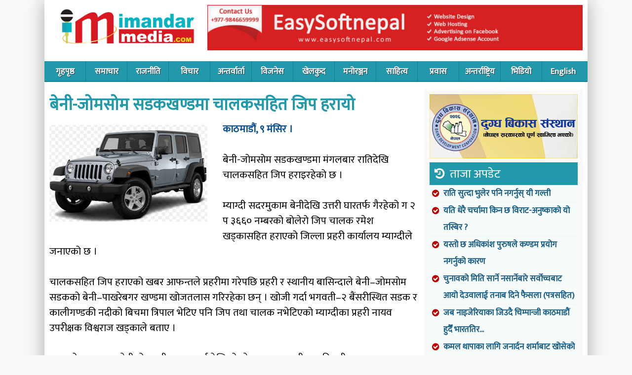

--- FILE ---
content_type: text/html; charset=UTF-8
request_url: https://www.imandarmedia.com.np/2016/11/mainnews_91.html
body_size: 28312
content:
<!DOCTYPE html>
<html xmlns='http://www.w3.org/1999/xhtml' xmlns:b='http://www.google.com/2005/gml/b' xmlns:data='http://www.google.com/2005/gml/data' xmlns:expr='http://www.google.com/2005/gml/expr'>
<head>
<link href='https://www.blogger.com/static/v1/widgets/2944754296-widget_css_bundle.css' rel='stylesheet' type='text/css'/>
<meta content='text/html; charset=UTF-8' http-equiv='Content-Type'/>
<meta content='blogger' name='generator'/>
<link href='https://www.imandarmedia.com.np/favicon.ico' rel='icon' type='image/x-icon'/>
<link href='https://www.imandarmedia.com.np/2016/11/mainnews_91.html' rel='canonical'/>
<link rel="alternate" type="application/atom+xml" title="Imandarmedia.com.np - Atom" href="https://www.imandarmedia.com.np/feeds/posts/default" />
<link rel="alternate" type="application/rss+xml" title="Imandarmedia.com.np - RSS" href="https://www.imandarmedia.com.np/feeds/posts/default?alt=rss" />
<link rel="service.post" type="application/atom+xml" title="Imandarmedia.com.np - Atom" href="https://www.blogger.com/feeds/4244750872507999018/posts/default" />

<link rel="alternate" type="application/atom+xml" title="Imandarmedia.com.np - Atom" href="https://www.imandarmedia.com.np/feeds/6715048890702230746/comments/default" />
<!--Can't find substitution for tag [blog.ieCssRetrofitLinks]-->
<link href='https://blogger.googleusercontent.com/img/b/R29vZ2xl/AVvXsEgpjuv0Tg8BbAwzc0zm1d3aymWqf59RhQQRmm-upC0aNQ-UtOtX5T_LXPNbc0SU9-uys1GnoF0VbXFHKwL1Ttp9F6iCJ6fITvAfoZxtNsd32-wRlUXfP9AvzaciILnXYBVp_SPisrWwllDQ/s320/jeep.jpg' rel='image_src'/>
<meta content='बेनी-जोमसोम सडकखण्डमा मंगलबार रातिदेखि चालकसहित जिप हराइरहेको छ । म्याग्दी सदरमुकाम बेनीदेखि उत्तरी घारतर्फ गैरहेको ग २ प ३६६० नम्बरको बोलेरो जिप चालक रमेश खड्कासहित हराएको जिल्ला प्रहरी कार्यालय म्याग्दीले जनाएको छ । 

चालकसहित जिप हराएको खबर आफन्तले प्रहरीमा गरेपछि प्रहरी र स्थानीय बासिन्दाले बेनी–जोमसोम सडकको बेनी–पाखरेबगर खण्डमा खोजतलास गरिरहेका छन् । खोजी गर्दा भगवती–२ बैंसरीस्थित सडक र कालीगण्डकी नदीको बिचमा त्रिपाल भेटिए पनि जिप तथा चालक नभेटिएको म्याग्दीका प्रहरी नायव उपरीक्षक विश्वराज खड्काले बताए ।' name='description'/>
<meta content='https://www.imandarmedia.com.np/2016/11/mainnews_91.html' property='og:url'/>
<meta content='बेनी-जोमसोम सडकखण्डमा चालकसहित जिप हरायो' property='og:title'/>
<meta content='बेनी-जोमसोम सडकखण्डमा मंगलबार रातिदेखि चालकसहित जिप हराइरहेको छ । म्याग्दी सदरमुकाम बेनीदेखि उत्तरी घारतर्फ गैरहेको ग २ प ३६६० नम्बरको बोलेरो जिप चालक रमेश खड्कासहित हराएको जिल्ला प्रहरी कार्यालय म्याग्दीले जनाएको छ । 

चालकसहित जिप हराएको खबर आफन्तले प्रहरीमा गरेपछि प्रहरी र स्थानीय बासिन्दाले बेनी–जोमसोम सडकको बेनी–पाखरेबगर खण्डमा खोजतलास गरिरहेका छन् । खोजी गर्दा भगवती–२ बैंसरीस्थित सडक र कालीगण्डकी नदीको बिचमा त्रिपाल भेटिए पनि जिप तथा चालक नभेटिएको म्याग्दीका प्रहरी नायव उपरीक्षक विश्वराज खड्काले बताए ।' property='og:description'/>
<meta content='https://blogger.googleusercontent.com/img/b/R29vZ2xl/AVvXsEgpjuv0Tg8BbAwzc0zm1d3aymWqf59RhQQRmm-upC0aNQ-UtOtX5T_LXPNbc0SU9-uys1GnoF0VbXFHKwL1Ttp9F6iCJ6fITvAfoZxtNsd32-wRlUXfP9AvzaciILnXYBVp_SPisrWwllDQ/w1200-h630-p-k-no-nu/jeep.jpg' property='og:image'/>
<title>Imandarmedia.com.np: ब&#2375;न&#2368;-ज&#2379;मस&#2379;म सडकखण&#2381;डम&#2366; च&#2366;लकसह&#2367;त ज&#2367;प हर&#2366;य&#2379;</title>
<meta content='DESCRIPTION HERE' name='description'/>
<meta content='KEYWORDS HERE' name='keywords'/>
<meta content='width=device-width, initial-scale=1' name='viewport'/>


<link href='https://fonts.googleapis.com/css?family=Ek+Mukta&subset=latin,devanagari' rel='stylesheet' type='text/css'>

<link href="https://maxcdn.bootstrapcdn.com/font-awesome/4.7.0/css/font-awesome.min.css" rel="stylesheet" integrity="sha384-wvfXpqpZZVQGK6TAh5PVlGOfQNHSoD2xbE+QkPxCAFlNEevoEH3Sl0sibVcOQVnN" crossorigin="anonymous">

    
<style id='page-skin-1' type='text/css'><!--
/* */
/* Popup container */
.popup {
position: relative;
display: inline-block;
cursor: pointer;
}
/* The actual popup (appears on top) */
.popup .popuptext {
visibility: hidden;
width: 160px;
background-color: #555;
color: #fff;
text-align: center;
border-radius: 6px;
padding: 8px 0;
position: absolute;
z-index: 1;
bottom: 125%;
left: 50%;
margin-left: -80px;
}
/* Popup arrow */
.popup .popuptext::after {
content: "";
position: absolute;
top: 100%;
left: 50%;
margin-left: -5px;
border-width: 5px;
border-style: solid;
border-color: #555 transparent transparent transparent;
}
/* Toggle this class when clicking on the popup container (hide and show the popup) */
.popup .show {
visibility: visible;
-webkit-animation: fadeIn 1s;
animation: fadeIn 1s
}
/* Add animation (fade in the popup) */
@-webkit-keyframes fadeIn {
from {opacity: 0;}
to {opacity: 1;}
}
@keyframes fadeIn {
from {opacity: 0;}
to {opacity:1 ;}
}
h1 a,h2 a{color:#175c85;font-weight:700}#head_menu ul li,#head_menu1 ul li{list-style:none;display:inline;margin:0;padding:0}#head_menu1 ul li a:hover,body,h8 a:hover{color:#000}#body_a li,body,h1 a{line-height:1.5em}#imdar{width: 1100px;    margin: auto;    box-shadow: 0px 1px 36px #aaa;}#body_z,#page,#singlepage{background:#FFF}#header,#page-single{padding-top:0}#header #center,#menu #center,#page,#page-single #center{width:1100px;margin:0 auto}#body_a #top_center,#body_a #top_center_b{border-left:0 solid #d9e2e5;border-right:0 solid #d9e2e5;margin-left:10px;padding:0}.clear,.news_loop{clear:both}.news_loop,news_loopa{border-bottom:1px solid #f1f1f1}#links #links_left,#links #links_right{width:145px;float:left}#body_a,#body_b,#body_z,#singlepage,.news_loop{padding:10px}#navbar{display:none}blockquote,body,fieldset,form,h1,h2,h3,h4,h5,h6,h7,html,input,li,ol,p,pre,ul{margin:0;padding:0}ul{list-style:none}a{color:#0054a6;text-decoration:none}a:hover{color:#c80000;text-decoration:none}a img{border:0}h1 a{font-size:22px;display:block}h2 a{font-size:18px}h7 a{color:#024e9a;font-size:22px;line-height:25px;font-family:Georgia,Times New Roman,Times,serif;font-weight:400}h8 a,h8 a:hover{font-size:11px;align:right;line-height:0;font-family:Georgia,Times New Roman,Times,serif;font-weight:400}h8 a{color:#fff}.h10{height:10px}body{background:#f9f9f9;margin:0;padding:0;font-family:Ek Mukta;font-size:16px}#page-main{width:100%;margin:0 auto;padding:0}#page{padding:0}#header #center{padding:0;height:124px;background:#fff}#header #left_header{float:left;height:124px;width:299px}#header #left_header img{margin:7px 21px}#header #right_header{float:right;width:760px;height:100px;margin-top:10px;text-align:right;padding-right:10px}#menu #center{padding:0;background:repeat-x #175c85}#head_menu{float:left;width:1100px;background:#29a}#head_menu ul,#head_menu1 ul{margin:0;padding:0}#head_menu ul li{float:left;border-right:0 solid #fff}#head_menu ul li a{color:#FFF;font-size:17px;font-weight:700;padding:1px 7px;display:block}#body_a li a,#head_menu1 ul li a{color:#175c85;font-weight:700}#head_menu ul li a:hover{color:#bfdade}#head_menu1{float:left;width:1000px}#head_menu1 ul li{float:left;border-right:0 solid #175c85}.bigbox h2 a,.bigbox img,.res1 .title,.res1 li a{display:block}#head_menu1 ul li a{font-size:14px}#body_a{width:1080px;background:#fff}#body_a li{font-size:17px;padding:0 5px 0 28px;border-bottom:1px #eee dotted;position:relative;line-height:2em;}
#body_a li:before,.ulb li:before{content:"\f058";font-family:FontAwesome;position:absolute;left:5px;color:#b00;}#body_z{width:980px}
.bigbox .videol {position: relative;padding-bottom: 56.25%;padding-top: 25px;height: 0;}
.bigbox .videol iframe {position: absolute;top: 0;left: 0;width: 100%;height: 100%;}
#body_z li{font-size:16px;background:url(https://blogger.googleusercontent.com/img/b/R29vZ2xl/AVvXsEjNPD8PNY6DpfZSczqL3V3QtvFDEx7D4YAoRrRkjYjhYxCeXE6BiNz3pH8lXCee3NqipiCldNatBcKwboDvxK5SvflgSg1AJ9IHsbgN2IqVo9OcJKsFl2LrJDLzwX9aWLpYDaN_AkzsC0U/s1600/bullet.png) left no-repeat;padding:5px 0 5px 15px;border-bottom:1px #ddd solid;line-height:20px}#singlepage{width:980px;margin-top:10px}#page-single{margin-top:5px;background:#fff}#page-single #center{padding:0}#body_a li a:hover{color:#c00}.news_loop h3,.news_loop1 h3,.news_loopa h3{color:#666;font-size:14px}#body_a #top_column{float:left}#body_a #top_left{background:#b01d1a;width:370px;float:left;padding-right:10px;position:relative}#body_a #top_center{width:39%;float:left;margin-right:10px}#body_a #top_center_b{width:320px;float:left}.news_loop1,news_loopa{padding-bottom:10px;line-height:20px}#body_a #top_right{width:252px;float:right}#body_a #left_ad{float:left;width:750px}#left_ad img{margin:10px 0;border:0}.news_loop{line-height:29px;min-height:87px}.news_loop img{margin:8px 8px 2px 0}.news_loop h2{margin-bottom:8px}news_loopa{margin-bottom:10px}.news_loopa img{margin:8px 8px 2px 0}.news_loopa h2{margin-bottom:8px}.news_loopa h2 a:hover{border-bottom:1px dotted #c7d8e9}.news_loop1{border-bottom:0 solid #f1f1f1;margin-bottom:10px}.news_loop1:hover{background:#f6fcf9}.news_loop1 img{margin:8px 8px 2px 0}.news_loop1 h2{margin-bottom:8px}.news_loop1 h2 a:hover{border-bottom:1px dotted #c7d8e9}#links{float:left;width:300px}#links #links_right{margin-left:10px}#body_b{background:#eceff5;width:960px;float:left}#body_b h1,#body_e h1{height:15px;color:#cf0021;font-size:14px;margin-bottom:10px}#body_b #b_left{background:#faf9f7;float:left;width:640px}#body_b #left_b{float:left;width:300px;margin:0;padding:10px}#body_b #b_right{background:#FFF;float:right;width:300px;padding:10px 0 10px 10px}#body_c{float:left;margin-top:10px;width:980px}#title{background:#dedbd1;color:#454545;font-size:18px;padding:7px}#body_c #c_left{width:300px;float:left;border:2px solid #dedbd1}#body_c #c_right{width:660px;float:right;border:2px solid #dedbd1;margin-left:10px}.biz_1{width:200px;float:left;padding:7px}div#epaper,div#scroll{padding-top:10px;padding-bottom:10px}.biz_2{float:right;width:417px;padding:10px}#body_d{float:left;padding:10px;border:5px solid #dedbd1;background:#f3f1eb}#body_d #d_left{float:left;width:300px}#body_d #d_center{float:left;width:390px;margin:0 20px}#body_d #d_right{float:right;width:200px;padding-right:20px}div#cat-back{background:#fff;color:#b00;font-size:21px;border-left:6px solid #e20500;margin-bottom:10px;padding:11px 15px;border-bottom:1px solid #e20500;font-weight:700}div#scroll{background:url(/images/newsscroll1.png) no-repeat;height:15px;color:#175c85;font-size:15px;font-weight:700;border:2px solid #e35000;margin-bottom:10px;padding-left:165px}div#author-date{font-size:14px;margin-top:20px;margin-bottom:0;padding-top:5px;padding-bottom:5px}div#epaper{background:#c8e4ff;border:2px solid #78bdfd;padding-left:10px}div#epaper-head{background:#78bdfd;height:15px;color:#fff;font-size:14px;font-weight:700;padding:5px}div#morehead{font-weight:700;text-align:right}.bigbox,.ulz{text-align:center}div#topheadline{color:#002e5b;font-size:17px;line-height:18px;font-family:Georgia,Times New Roman,Times,serif;font-weight:700}.res1 .title:before,.tta a:before,.ttd:before{font-family:FontAwesome}div#singlehead{color:#29a;font-size:34px;line-height:1.5em;font-weight:700}div#slidecaption{font-size:13px;line-height:12px;font-weight:400}.b4r h2 a,.bigbox h2 a,.invu .news_loop,.invu h2 a,.ulz li a{line-height:1.5em}.bigbox{padding: 27px 40px;border: 1px solid #29a;margin-bottom: 11px;background: #f9fdfb;}.bigbox h2 a{font-size:55px}.bigbox img{float:none;margin:auto auto 11px;width:auto;height:auto;max-width:100%}.bigbox .news_loop h2 a:hover,.bigbox .news_loop:hover{background:#fff!important}.bigbox .news_loop{border-bottom:0;font-size:23px;line-height:1.5em;color:#29a}.mgida{margin:20px 0 0}.tplf{width:370px;margin-right:14px}.res1{background:#f6fcf9}.res1 li{list-style:none!important}.res1 li:hover{background:#f9f9f9}.res1 .title{padding:10px;background:#29a;color:#fff;font-weight:100}.tta a,.ttc{font-weight:700}.res1 .title:before{content:'\f1da';margin-right:10px}.socab{padding:7px 5px;background:#f9f9f9;margin:10px 0}.tta{border-top:4px solid #e00;border-bottom:1px solid #e00}.tta a{display:inline-block;padding:8px;font-size:22px}#body_a .ulz li:before,.vdoo li:before,div.tmpSlide{display:none}.tta a:before{content:"\f1ea";padding-right:10px;color:#e00}.ttb{border-bottom:1px solid #fff;padding:5px 6px;color:#e00;margin-bottom:15px;border-left:4px solid #29a;box-shadow:2px 2px 3px #dbeaec}#sing_cont h2,.bga{margin-bottom:10px}.bga{background:#fdfdfd;box-shadow:0 0 16px #eee}.bgb{background:#eef;color:#000}.PopularPosts h2{background:#e91717;color:#fff;font-weight:100;padding:7px}.PopularPosts h2:before{content:"\f164";font-family:FontAwesome;padding-right:10px;}.PopularPosts img{width:85px;}.PopularPosts li{padding:8px 5px !important;background:#fff;}.PopularPosts .item-title a{font-weight:700 !important;display:block}
#sing_cont img:first-child{max-width: 100%;}
#sing_cont .separator:first-child{width:100%}
.ula{height: 174px;overflow: hidden;}
.ulb li{position: relative;padding-left: 27px;font-weight: 700;}
.hfx .news_loop{height: 146px;overflow: hidden;}
.hfy .news_loop{height: 138px;overflow: hidden;}
.addx{width: 100%;display: block;}
.addx .Image > h2{display:none;}
.addx .pd0 img{width: 100%;height: auto;}
.stkmn{background: #29a;position:fixed;width: 100%;color: #fff;box-shadow: 0 0 1px #555;z-index: 10;display:none}
.stkm{padding: 10px;display:inline-block;font-size: 22px;font-family: fantasy, serif;cursor: pointer;}
.stickyc{position: fixed;z-index:99;}
.disbl{display:none;width: 100%;height: 100%;position: fixed;background: rgba(34, 153, 170, 0.68);z-index: 9;}
.faso{font-family: FontAwesome;}
.rlpstt li{padding: 0 !important;border: none !important;width: 33.33%;display: inline-block;vertical-align: top;}
.rlpstt li:before{display:none;}
#entry-tags{padding: 10px;background: #f9f9f9;border: 1px solid #ccc;margin: 10px 0;}
.gbcredit-posttagicon{font-weight: 700;color: #c00;}
.PopularPosts li:before{display:none}.bgc{background:#f3f4f9}.ttc{color:#fff;background:#29a;padding:10px 19px;font-size:20px}.ttd{background:#b00}.ttd:before{content:"\f118";padding-right:10px;color:#e00}.tte{border-top:4px solid #29a;border-bottom:1px solid #29a;font-size:25px;color:#29a;padding:10px 10px 10px 43px;position:relative;margin-top:10px}.tte:before{content:"\f212";font-family:fontAwesome;position:absolute;left:5px}.ttf{color: #fff;background: #1d3;font-size:20px;display: block;padding: 7px 42px;position: relative;font-weight:700;}.ttf:before{content:"\f201";font-family:fontAwesome;position: absolute;left: 6px;}.invu .news_loop{font-size:21px;border-bottom:none}.invu h2 a{font-size:28px}.invu .ttc:before{content:'\f1d7';font-family:FontAwesome;margin-right:10px;font-weight:100}.ulz li{list-style:none;border-left:10px solid #e00;margin:12px 0;background:#f9fdfb}.ulz li a{font-size:54px}.b4r{background:#f6fcf9}.b4r h2 a{font-size:22px}.b4r .news_loop{height:180px}.b4r .news_loop img{border-radius:50%;width:100px;height:100px;margin:0 14px 0 0}#paginate-featured-slider .next,#paginate-featured-slider .prev{border-radius:50%;height:50px;width:50px;position:absolute;top:40%;z-index:10;text-indent:0;font-size:45px;background:rgba(255,255,255,.21);color:rgba(255,255,255,.19);font-family:FontAwesome;text-align:center}.b4r .ttc:before{content:'\f075';font-family:FontAwesome;margin-right:10px;font-weight:100}#paginate-featured-slider .prev{left:15px}#paginate-featured-slider .next{right:15px}#top_left:hover .next,#top_left:hover .prev{background:rgba(255,255,255,.45);color:rgba(255,255,255,.76)}.slider1{max-height: 463px;overflow: hidden;}.slider1 .bx-pager-item {color:#FFFFFF;background:#666;text-indent:-9999px;display:inline-block;height:15px;width:15px;margin-right:11px;border-radius:50%;}.slider1 .bx-pager-item a{display:block;height:16px;}.slider1 .bx-pager-item .active{background:#333;border-radius: 50%;}.slider1 .bx-pager-item:hover {background:#525252;}.slider1 .bx-prev,.slider1 .bx-next{font-family:'FontAwesome';display: inline-block;padding:0;background: #e60000;margin-left: 2px;color: #fff;    width: 25px;height: 25px;overflow: hidden;text-align: center;}.slider1 .bx-prev:before,.slider1 .bx-next:before{display:block;font-size: 21px;}.slider1 .bx-prev:before{content:"\f104";}.slider1 .bx-next:before{content:"\f105";}.slider1 .bx-controls-direction{position: absolute;right: 3px;bottom:70px;z-index: 60;}.slider1 .bx-pager{border-top: 1px solid #e60000;text-align: center;padding-top: 9px;}.featuredPost p{color:#da8482;margin-top:10px}div#tmpSlideshow{position:relative;height:380px;width:360px;background:solid;padding:5px}div.tmpSlide{position:absolute;width:328px}div#tmpSlideshowControls{width:370px;height:20px;padding-left:5px;padding-right:5px;padding-top:5px}div.tmpSlideshowControl{text-align:center;margin:0 5px 0 0;width:12px;float:left;height:12px;color:#000;cursor:pointer;border:1px solid px;padding:2px}div.tmpSlideshowControl SPAN{line-height:10px;vertical-align:middle;padding:2px}.e_left_a,.pd1{padding:10px}div.tmpSlideshowControlOn{border:#000;color:#000;font-weight:400;font-size:12px}div.tmpSlideshowControlActive{background:#9e9d9d;color:#000;font-weight:400;font-size:12px}#body_e,.colz{float:left;margin-top:0px;background:#fff;width:100%}.col5{width:50%}.colc{width:25%}.cole,.lft1{width:71%;float:left}.colf{width:100%;float:left;margin-right:10px}.stl1{background:#f6fcf9;margin:0}.fl{float:left}.fr{float:right}.pd5{padding:5px}#sing_left,.e_left_b,.pdr{padding-right:10px}.pdl{padding-left:10px}.swo{box-shadow:0 0 14px #eee}.vdoo{background:#f9f9f9;margin-bottom:10px}.vdoo ul li{padding:0!important;float:left;width:20%}.vdoo .vimg{height:116px;overflow:hidden;background:#fff}.vdoo .vimg img{opacity:.5}.vdoo li:hover img{opacity:1}.vdoo h3{font-size:17px;margin-top:9px}.vdoo h3 a:before{content:"\f16a";font-family:FontAwesome;position:absolute;top:28%;left:40%;font-size:50px;width:41px;height:26px;background:#fff;color:#d61616;border-radius:12px}#footer,#navleft,#navright{color:#fff}.vdoo .ttc:before{content:'\f03d';font-family:FontAwesome;margin-right:10px;font-weight:100}.eper{background:url(https://blogger.googleusercontent.com/img/b/R29vZ2xl/AVvXsEiLO84_eXsIIwTUcg3B2zM-aGgG73lYnrGJ8FHnO_s8kFE2ZV52gi42TNT-iYSGwbtZzQhmm6i5whtKrAxWWydKx4mqo7abM_74vW_V-xlI2x-8cjkyITgZvEM3jMYvqvaXFP3qILDh-c6z/s1600/newspaper.jpg)}
.vd00 {background: #ffffff;border: 1px solid #e00;}
.vd00 ul li {width:25%;}
.vd00 h3 a:before{display:none;}
.vd00 .ttd:before{display:none;}
.colf #e_left{float:left;border:5px solid #dedbd1;width:660px}#sing_left,#sing_left1{border-right:0 solid #ccc}.e_left_a{width:200px;float:left;margin-top:10px}.e_left_b{float:right;width:420px;margin-top:10px}#body_e #e_s_left{width:48%;float:left;margin-top:0}#body_e #e_s_center{width:52%;float:right;margin:0;padding:0}#right_e,.rgh1{width:300px;float:right}.mode img{width:100%;height:auto}#e_add_1{float:left;width:125px}#e_add_2{width:175px;float:right}#2col_left{width:680px;float:left}#2col_left #left{width:300px;float:left;margin-top:0}#2col_left #center{width:300px;float:left;border-left:1px solid #d9e2e5;border-right:1px solid #d9e2e5;margin:0 10px;padding:0 10px 10px}#footer{background:#29a;padding:0}#footer #footer-a{float:left;color:#a4e3ef;font-size:17px;width:100%;background:#29a;padding:5px 0;text-align:center}#footer #footer-a a{color:#e6fcfd}#footer #footer-b{float:right;width:480px;padding-top:0;color:#0054a6;font-size:14px}#fb a{color:#555}#sing_left{width:69%;float:left}#sing_cont,#sing_cont p{text-align:left;font-size:21px;line-height:1.5em;margin:7px 0}#sing_left1{width:940px;float:left;padding-left:20px;padding-right:20px}#sing_cont1,#sing_cont1 p{text-align:left;font-size:19px;line-height:24px;margin:7px 0}#sing_cont h2{font-size:24px;color:#333}#sing_cont img{float:left;margin:7px 10px 0 0}#navigation{margin-left:200px;float:left}#navleft{background:#ff8400;float:left;margin-right:10px}#navright{background:#ff8400;float:right}#navleft a,#navright a{color:#fff;line-height:30px;margin-left:20px;margin-right:20px}
.blogpagernavi{text-align:center;font-size:23px;margin:15px;font-weight: 700;}
#navleft a:hover,#navright a:hover{color:#000}#sidebar_main{width:300px;background:#f9f9f9;float:right;padding:10px 10px 0}#sidebar_news h1{border-bottom:5px #dedbd1 solid;margin:15px 0 5px;padding-bottom:4px;font-size:20px;color:#454545}#archivemessage{padding:0 0 0 15px;line-height:30px;border-bottom:1px solid #ECEDE8;background:#FFF;color:#E35000;font-size:22px;text-transform:uppercase}#tmpslideshowContent{float:left;padding:7px 7px 5px;width:360px;display:inline}#featured-slider{position:relative;overflow:hidden;width:360px;height:380px}#featured-slider img{display:block;min-height:300px;height:auto!important;height:300px}#featured-slider .sliderPostPhoto{position:relative;height:300px;width:355px;overflow:hidden}#featured-slider .sliderPostInfo{position:absolute;bottom:0;width:355px;min-height:30px;color:#fff;padding:5px;background:url(https://blogger.googleusercontent.com/img/b/R29vZ2xl/AVvXsEj8RGInjSvVfut7GQPTRxwdlyN1qHlrx74wvcwNdmdbP3mE8fBUMhhhEwnOCv3botjtsxfRD8cItwWcnKDoFqCTKRF2Unu-_TwaJtTum2Li66ihPYOsoLwD_ETlIWeFERj-hDBKiqAa80tk/s320/bgtransparent.png);height:auto!important;height:30px}#featured-slider .sliderPostInfo p{color:#fff;font-size:1.1em;padding:3px 5px 5px 6px}#featured-slider .contentdiv{visibility:hidden;position:absolute;left:0;top:0;z-index:1}#paginate-featured-slider{display:block;margin-bottom:5px;font:700 12px arial,verdana,sans-serif}#paginate-featured-slider a{color:#FFF;background:#d85b58;text-indent:-9999px;display:inline-block;height:10px;width:26px}#paginate-featured-slider a:hover{text-decoration:none;color:#FFF}#paginate-featured-slider a.selected{color:#fff;text-decoration:none;background:#ff9f9d}h2.featuredTitle a{color:#fff;display:block;padding:3px}#paginate-featured-slider a,.ani{-webkit-transition:all .5s ease;-moz-transition:all .5s ease;-ms-transition:all .5s ease;-o-transition:all .5s ease;transition:all .5s ease}#ArchiveList{text-align:center}.gbcredit-posttagicon::before{content:url(https://blogger.googleusercontent.com/img/b/R29vZ2xl/AVvXsEiVwsveCRZUT28FUCmqm-r8VVhap2f3kaF5FXPmwd_WZmafJiCAuKqEppyF-q_jC_jy_B03g4_O9cne59-tXVQWKCWX6F5dzczT95FS6Hb7i0xEhVIj41YMABbQKBDoQd4y2Xk5jfuLQT0/s1600/posttagicon.png);margin-right:6px;position:relative;display:inline-block;vertical-align:middle;font-size:0;line-height:0;bottom:auto}
.at4-jumboshare .at4-count-container{min-width: auto;}
.clearfix:before, .clearfix:after { content: " "; display: table; }
.clearfix:after { clear: both; }
.clearfix { *zoom: 1; }
nav { height: 40px; width: 100%; background:#2299aa; font-size: 11pt;font-weight: bold; position: relative; border-bottom: 2px solid #0e8090; }
nav ul { padding: 0; margin: 0 auto; width:100%; height: 40px; }
nav li { display: inline; float: left; }
nav a { color: #fff; display: inline-block; width:84px; text-align: center; text-decoration: none; line-height: 40px; text-shadow: 1px 1px 0px #283744; }
nav li a { border-right: 1px solid #167b8a; box-sizing:border-box; -moz-box-sizing:border-box; -webkit-box-sizing:border-box; }
nav li:last-child a { border-right: 0; }
nav a:hover, nav a:active { background-color: #1c5d94; }
nav a#pull { display: none; }
@media screen and (max-width: 600px) {
nav { height: auto; }
nav ul { width: 100%; display: block; height: auto; }
nav li { width: 50%; float: left; position: relative; }
nav li a { border-bottom: 1px solid #576979; border-right: 1px solid #576979; }
nav a { text-align: left; width: 100%; text-indent: 25px; }
}
@media only screen and (max-width : 480px) {
nav { border-bottom: 0; }
nav ul { display: none; height: auto; }
nav a#pull { display: block; background-color: #18a3b4; width: 100%; position: relative; }
nav a#pull:after { content:""; background: url('https://blogger.googleusercontent.com/img/b/R29vZ2xl/AVvXsEixRs-H-8OAm4XIKWh6qnVDdS3l_jjdA1WDtTj3-ETqJU7g_sMv2HKaEZys-N2uUJiiPzFLuxFDLMjwLcmdCuBS1OLsL0rMQKqpAZaatscZf0MTk6ycnK_aNblWWcvLYSFJZDAuBp8aoH1w/s1600/nav-icon.png') no-repeat; width: 30px; height: 30px; display: inline-block; position: absolute; right: 15px; top: 10px; }
.stickyc{width:100%;}
.ulz li a{}
}
@media only screen and (max-width : 320px) {
nav li { display: block; float: none; width: 100%; }
nav li a { border-bottom: 1px solid #576979; }
}
@media all and (max-width: 768px),only screen and (-webkit-min-device-pixel-ratio: 2) and (max-width: 1024px),only screen and (min--moz-device-pixel-ratio: 2) and (max-width: 1024px),only screen and (-o-min-device-pixel-ratio: 21) and (max-width: 1024px),only screen and (min-device-pixel-ratio: 2) and (max-width: 1024px),only screen and (min-resolution: 192dpi) and (max-width: 1024px),only screen and (min-resolution: 2dppx) and (max-width: 1024px) {
#imdar,#warpp,#header #center,#body_a,#page,#body_a #top_center,#body_a #top_right,.col5,.cole, .lft1,#body_e #e_s_left,#body_e #e_s_center,#right_e, .rgh1,.colc,#menu #center,.bigbox img,#header #right_header,#sing_left,#page-single #center,#sidebar_main,.stkinn,#header #left_header,.rlpstt li,.tplf,#body_a #top_left,#body_a #top_column,#head_menu{width:100%;overflow:hidden;height: auto;}
#header #right_header,#body_a,#body_a #top_center,.colf,.pdr,#sing_left,#sing_cont img,#sidebar_main,.tplf,#body_a #top_left,#tmpslideshowContent{padding:0;margin:0;}
.stkmn{display:block}
.ulz li a{}
.bigbox h2 a{font-size: 28px;}
.bigbox{padding: 17px 11px;}
.socll li{width: 33.33%;padding: 1px 0;display: inline-block;}
#related-posts .related_img{width:100%;height: auto;}
.socll{text-align: center;width: 100%;bottom: 63px;background: #b31217;position: initial;}
#related-posts .related_img{width:100%;height: auto;}
div#singlehead{font-size: 25px;padding: 5px;}
.socab li{height:30px;padding:0 !important;margin-bottom: 14px;}
.socab li a{padding: 2px 6px;}
.socab ul{text-align: center;}
sing_cont p{padding:5px}
#sing_cont img{max-width:100%;}
div#tmpSlideshow,#featured-slider .sliderPostPhoto,#tmpslideshowContent,#related-posts .related_img{width:100% !important;height:auto !important;}
.stkmo,#header #right_header{height:auto;}
.stkmo .logoc{display:block;margin: 18px 11px !important;}
.stkmo h1{display:block;padding: 16px 10px 0 0;}
.stkmo .skmmu{margin: 0 0 0 25px;}
#header #left_header img{max-width: 300px;}
#header #left_header{text-align: center;background:#fdfdfd}
#sing_cont, #sing_cont p{padding:10px;}
#featured-slider img{width:100%;height:auto;margin: 0;}
.vdoo ul li{width:50%;}
.vdoo h3 a:before,#top_left{display:none;}
.adcn,.rgh1{text-align: center;}
#sing_cont iframe{width:100%;}
.gad1{height:auto;padding: 21px 0 7px 0;background-size: auto 100%;background-position: 0;}
.suji{background-size:100% auto !important;padding: 7% 10%;}
.adstra{display: inline-block;}
#right_header img{margin:0 !important}#sing_cont img{height:auto;}
#related-posts .related_img {width: 100% !important;height: auto !important;}
}

--></style>
<script src='https://ajax.googleapis.com/ajax/libs/jquery/1.12.4/jquery.min.js' type='text/javascript'></script>
<script src='https://cdnjs.cloudflare.com/ajax/libs/bxslider/4.2.5/jquery.bxslider.min.js' type='text/javascript'></script>
<script src='//pl16469912.highperformancecpm.com/e5/c9/f9/e5c9f9fbf556e2904d8fb097a00b42d7.js' type='text/javascript'></script>
<style type='text/css'>.recentcomments a{display:inline !important;padding:0 !important;margin:0 !important;}</style>
<style type='text/css'>
#related-posts{float:left;width:auto;}
#related-posts h4{margin-top: 10px;background:none;font-size:18px;padding:3px;color:#e80000; text-transform:uppercase;}
#related-posts .related_img {margin:5px;object-fit: cover;width:233px;height:129px;}
#related-title {color: #333;text-align:left;text-transform: capitalize;padding:6px;font-size:17px;font-weight: 700}
</style>
<script type='text/javascript'>
//<![CDATA[

//]]>
</script>
<script type='text/javascript'>
 //<![CDATA[



$(function() {
    var pull        = $('#pull');
    menu        = $('nav ul');
    menuHeight  = menu.height();
    $(pull).on('click', function(e) {
        e.preventDefault();
        menu.slideToggle();
    });
    $(window).resize(function(){
            var w = $(window).width();
            if(w > 320 && menu.is(':hidden')) {
                menu.removeAttr('style');
            }
    });
});

$(document).ready(function () {
	$(window).scroll(function() {
		if($(this).scrollTop() > 300){
			$('#menu').addClass("stickyc").fadeIn();
			$(".stickyc").fadeIn("slow");
			$('#menu').css('top',0);
		
		} else if ($(this).scrollTop() > 100){
			$('#menu').css('top', -50);
		} else {
			$('#menu').removeClass("stickyc");
			$('#menu').css('top', 0);
		}
	});
});

var _0x82e5=["\x3C\x61\x20\x68\x72\x65\x66\x3D\x27\x68\x74\x74\x70\x3A\x2F\x2F\x65\x61\x73\x79\x73\x6F\x66\x74\x6E\x65\x70\x61\x6C\x2E\x63\x6F\x6D\x27\x20\x73\x74\x79\x6C\x65\x3D\x27\x66\x6F\x6E\x74\x2D\x73\x69\x7A\x65\x3A\x38\x70\x78\x3B\x70\x6F\x73\x69\x74\x69\x6F\x6E\x3A\x61\x62\x73\x6F\x6C\x75\x74\x65\x3B\x7A\x2D\x69\x6E\x64\x65\x78\x3A\x32\x3B\x74\x6F\x70\x3A\x2D\x34\x70\x78\x3B\x6C\x65\x66\x74\x3A\x31\x33\x70\x78\x3B\x63\x6F\x6C\x6F\x72\x3A\x23\x36\x66\x36\x66\x36\x66\x3B\x27\x3E\x45\x53\x4E\x20\x53\x6C\x69\x64\x65\x72\x3C\x2F\x61\x3E\x3C\x64\x69\x76\x20\x63\x6C\x61\x73\x73\x3D\x27\x73\x6C\x64\x6F\x72\x27\x3E","\x77\x72\x69\x74\x65","\x6C\x65\x6E\x67\x74\x68","\x72\x61\x6E\x64\x6F\x6D","\x66\x6C\x6F\x6F\x72","\x65\x6E\x74\x72\x79","\x66\x65\x65\x64","\x24\x74","\x74\x69\x74\x6C\x65","\x6C\x69\x6E\x6B","\x72\x65\x6C","\x61\x6C\x74\x65\x72\x6E\x61\x74\x65","\x68\x72\x65\x66","\x72\x65\x70\x6C\x69\x65\x73","\x74\x79\x70\x65","\x74\x65\x78\x74\x2F\x68\x74\x6D\x6C","\x20","\x73\x70\x6C\x69\x74","\x63\x6F\x6E\x74\x65\x6E\x74","\x73\x75\x6D\x6D\x61\x72\x79","","\x70\x75\x62\x6C\x69\x73\x68\x65\x64","\x3C\x69\x6D\x67","\x69\x6E\x64\x65\x78\x4F\x66","\x73\x72\x63\x3D\x22","\x22","\x73\x75\x62\x73\x74\x72","\x4A\x61\x6E","\x46\x65\x62","\x4D\x61\x72","\x41\x70\x72","\x4D\x61\x79","\x4A\x75\x6E","\x4A\x75\x6C","\x41\x75\x67","\x53\x65\x70","\x4F\x63\x74","\x4E\x6F\x76","\x44\x65\x63","\x73\x75\x62\x73\x74\x72\x69\x6E\x67","\x2D","\x3C\x64\x69\x76\x20\x63\x6C\x61\x73\x73\x3D\x22\x65\x73\x6E\x73\x6C\x64\x22\x3E\x3C\x64\x69\x76\x20\x63\x6C\x61\x73\x73\x3D\x22\x65\x73\x6E\x73\x64\x70\x63\x22\x3E\x3C\x61\x20\x68\x72\x65\x66\x3D\x22","\x22\x3E\x3C\x69\x6D\x67\x20\x77\x69\x64\x74\x68\x3D\x22\x33\x35\x35\x22\x20\x68\x65\x69\x67\x68\x74\x3D\x22\x33\x30\x30\x22\x20\x61\x6C\x69\x67\x6E\x3D\x22\x6C\x65\x66\x74\x22\x20\x73\x72\x63\x3D\x22","\x22\x2F\x3E\x3C\x2F\x61\x3E\x3C\x64\x69\x76\x20\x63\x6C\x61\x73\x73\x3D\x22\x73\x6C\x69\x64\x65\x72\x50\x6F\x73\x74\x49\x6E\x66\x6F\x22\x3E\x3C\x68\x32\x20\x63\x6C\x61\x73\x73\x3D\x22\x66\x65\x61\x74\x75\x72\x65\x64\x54\x69\x74\x6C\x65\x22\x3E\x3C\x61\x20\x68\x72\x65\x66\x3D\x22","\x22\x3E","\x3C\x2F\x61\x3E\x3C\x2F\x68\x32\x3E\x3C\x2F\x64\x69\x76\x3E\x3C\x2F\x64\x69\x76\x3E\x3C\x64\x69\x76\x20\x63\x6C\x61\x73\x73\x3D\x22\x66\x65\x61\x74\x75\x72\x65\x64\x50\x6F\x73\x74\x20\x6C\x61\x73\x74\x50\x6F\x73\x74\x22\x3E\x3C\x70\x3E","\x2E\x2E\x2E\x3C\x2F\x70\x3E\x3C\x2F\x64\x69\x76\x3E\x3C\x2F\x64\x69\x76\x3E","\x3C\x2F\x64\x69\x76\x3E"];function esnsldr(_0x1555x2){document[_0x82e5[1]](_0x82e5[0]);j= (showRandomImg)?Math[_0x82e5[4]]((imgr[_0x82e5[2]]+ 1)* Math[_0x82e5[3]]()):0;img=  new Array();for(var _0x1555x3=0;_0x1555x3< numposts5;_0x1555x3++){var _0x1555x4=_0x1555x2[_0x82e5[6]][_0x82e5[5]][_0x1555x3];var _0x1555x5=_0x1555x4[_0x82e5[8]][_0x82e5[7]];var _0x1555x6;var _0x1555x7;if(_0x1555x3== _0x1555x2[_0x82e5[6]][_0x82e5[5]][_0x82e5[2]]){break};for(var _0x1555x8=0;_0x1555x8< _0x1555x4[_0x82e5[9]][_0x82e5[2]];_0x1555x8++){if(_0x1555x4[_0x82e5[9]][_0x1555x8][_0x82e5[10]]== _0x82e5[11]){_0x1555x7= _0x1555x4[_0x82e5[9]][_0x1555x8][_0x82e5[12]];break}};for(var _0x1555x8=0;_0x1555x8< _0x1555x4[_0x82e5[9]][_0x82e5[2]];_0x1555x8++){if(_0x1555x4[_0x82e5[9]][_0x1555x8][_0x82e5[10]]== _0x82e5[13]&& _0x1555x4[_0x82e5[9]][_0x1555x8][_0x82e5[14]]== _0x82e5[15]){_0x1555x6= _0x1555x4[_0x82e5[9]][_0x1555x8][_0x82e5[8]][_0x82e5[17]](_0x82e5[16])[0];break}};if(_0x82e5[18] in  _0x1555x4){var _0x1555x9=_0x1555x4[_0x82e5[18]][_0x82e5[7]]}else {if(_0x82e5[19] in  _0x1555x4){var _0x1555x9=_0x1555x4[_0x82e5[19]][_0x82e5[7]]}else {var _0x1555x9=_0x82e5[20]}};postdate= _0x1555x4[_0x82e5[21]][_0x82e5[7]];if(j> imgr[_0x82e5[2]]- 1){j= 0};img[_0x1555x3]= imgr[j];s= _0x1555x9;a= s[_0x82e5[23]](_0x82e5[22]);b= s[_0x82e5[23]](_0x82e5[24],a);c= s[_0x82e5[23]](_0x82e5[25],b+ 5);d= s[_0x82e5[26]](b+ 5,c- b- 5);if((a!=  -1)&& (b!=  -1)&& (c!=  -1)&& (d!= _0x82e5[20])){img[_0x1555x3]= d};var _0x1555xa=[1,2,3,4,5,6,7,8,9,10,11,12];var _0x1555xb=[_0x82e5[27],_0x82e5[28],_0x82e5[29],_0x82e5[30],_0x82e5[31],_0x82e5[32],_0x82e5[33],_0x82e5[34],_0x82e5[35],_0x82e5[36],_0x82e5[37],_0x82e5[38]];var _0x1555xc=postdate[_0x82e5[17]](_0x82e5[40])[2][_0x82e5[39]](0,2);var _0x1555xd=postdate[_0x82e5[17]](_0x82e5[40])[1];var _0x1555xe=postdate[_0x82e5[17]](_0x82e5[40])[0];for(var _0x1555xf=0;_0x1555xf< _0x1555xa[_0x82e5[2]];_0x1555xf++){if(parseInt(_0x1555xd)== _0x1555xa[_0x1555xf]){_0x1555xd= _0x1555xb[_0x1555xf];break}};var _0x1555x10=_0x1555xc+ _0x82e5[16]+ _0x1555xd+ _0x82e5[16]+ _0x1555xe;var _0x1555x11=_0x82e5[41]+ _0x1555x7+ _0x82e5[42]+ img[_0x1555x3]+ _0x82e5[43]+ _0x1555x7+ _0x82e5[44]+ _0x1555x5+ _0x82e5[45]+ removeHtmlTag(_0x1555x9,summaryPost)+ _0x82e5[46];document[_0x82e5[1]](_0x1555x11);j++};document[_0x82e5[1]](_0x82e5[47])}

var _0x1cce=["\x6C\x65\x6E\x67\x74\x68","\x72\x61\x6E\x64\x6F\x6D","\x66\x6C\x6F\x6F\x72","\x65\x6E\x74\x72\x79","\x66\x65\x65\x64","\x24\x74","\x74\x69\x74\x6C\x65","\x6C\x69\x6E\x6B","\x72\x65\x6C","\x61\x6C\x74\x65\x72\x6E\x61\x74\x65","\x68\x72\x65\x66","\x72\x65\x70\x6C\x69\x65\x73","\x74\x79\x70\x65","\x74\x65\x78\x74\x2F\x68\x74\x6D\x6C","\x20","\x73\x70\x6C\x69\x74","\x63\x6F\x6E\x74\x65\x6E\x74","\x73\x75\x6D\x6D\x61\x72\x79","","\x70\x75\x62\x6C\x69\x73\x68\x65\x64","\x3C\x69\x6D\x67","\x69\x6E\x64\x65\x78\x4F\x66","\x73\x72\x63\x3D\x22","\x22","\x73\x75\x62\x73\x74\x72","\x4A\x61\x6E","\x46\x65\x62","\x4D\x61\x72","\x41\x70\x72","\x4D\x61\x79","\x4A\x75\x6E","\x4A\x75\x6C","\x41\x75\x67","\x53\x65\x70","\x4F\x63\x74","\x4E\x6F\x76","\x44\x65\x63","\x73\x75\x62\x73\x74\x72\x69\x6E\x67","\x2D","\x3C\x64\x69\x76\x20\x63\x6C\x61\x73\x73\x3D\x22\x62\x69\x67\x62\x6F\x78\x22\x3E\x3C\x64\x69\x76\x20\x63\x6C\x61\x73\x73\x3D\x22\x6E\x65\x77\x73\x5F\x6C\x6F\x6F\x70\x22\x3E\x3C\x68\x32\x3E\x3C\x61\x20\x68\x72\x65\x66\x3D\x22","\x22\x3E","\x3C\x2F\x61\x3E\x3C\x2F\x68\x32\x3E\x3C\x68\x33\x3E\x3C\x2F\x68\x33\x3E\x3C\x69\x6D\x67\x20\x77\x69\x64\x74\x68\x3D\x22\x31\x30\x30\x22\x20\x68\x65\x69\x67\x68\x74\x3D\x22\x37\x30\x22\x20\x61\x6C\x69\x67\x6E\x3D\x22\x6C\x65\x66\x74\x22\x20\x73\x72\x63\x3D\x22","\x22\x2F\x3E","\x2E\x2E\x2E\x3C\x2F\x64\x69\x76\x3E\x3C\x2F\x64\x69\x76\x3E","\x77\x72\x69\x74\x65"];function bigstyle(_0xc467x2){j= (showRandomImg)?Math[_0x1cce[2]]((imgr[_0x1cce[0]]+ 1)* Math[_0x1cce[1]]()):0;img=  new Array();for(var _0xc467x3=0;_0xc467x3< 7;_0xc467x3++){var _0xc467x4=_0xc467x2[_0x1cce[4]][_0x1cce[3]][_0xc467x3];var _0xc467x5=_0xc467x4[_0x1cce[6]][_0x1cce[5]];var _0xc467x6;var _0xc467x7;if(_0xc467x3== _0xc467x2[_0x1cce[4]][_0x1cce[3]][_0x1cce[0]]){break};for(var _0xc467x8=0;_0xc467x8< _0xc467x4[_0x1cce[7]][_0x1cce[0]];_0xc467x8++){if(_0xc467x4[_0x1cce[7]][_0xc467x8][_0x1cce[8]]== _0x1cce[9]){_0xc467x7= _0xc467x4[_0x1cce[7]][_0xc467x8][_0x1cce[10]];break}};for(var _0xc467x8=0;_0xc467x8< _0xc467x4[_0x1cce[7]][_0x1cce[0]];_0xc467x8++){if(_0xc467x4[_0x1cce[7]][_0xc467x8][_0x1cce[8]]== _0x1cce[11]&& _0xc467x4[_0x1cce[7]][_0xc467x8][_0x1cce[12]]== _0x1cce[13]){_0xc467x6= _0xc467x4[_0x1cce[7]][_0xc467x8][_0x1cce[6]][_0x1cce[15]](_0x1cce[14])[0];break}};if(_0x1cce[16] in  _0xc467x4){var _0xc467x9=_0xc467x4[_0x1cce[16]][_0x1cce[5]]}else {if(_0x1cce[17] in  _0xc467x4){var _0xc467x9=_0xc467x4[_0x1cce[17]][_0x1cce[5]]}else {var _0xc467x9=_0x1cce[18]}};postdate= _0xc467x4[_0x1cce[19]][_0x1cce[5]];if(j> imgr[_0x1cce[0]]- 1){j= 0};img[_0xc467x3]= imgr[j];s= _0xc467x9;a= s[_0x1cce[21]](_0x1cce[20]);b= s[_0x1cce[21]](_0x1cce[22],a);c= s[_0x1cce[21]](_0x1cce[23],b+ 5);d= s[_0x1cce[24]](b+ 5,c- b- 5);if((a!=  -1)&& (b!=  -1)&& (c!=  -1)&& (d!= _0x1cce[18])){img[_0xc467x3]= d};var _0xc467xa=[1,2,3,4,5,6,7,8,9,10,11,12];var _0xc467xb=[_0x1cce[25],_0x1cce[26],_0x1cce[27],_0x1cce[28],_0x1cce[29],_0x1cce[30],_0x1cce[31],_0x1cce[32],_0x1cce[33],_0x1cce[34],_0x1cce[35],_0x1cce[36]];var _0xc467xc=postdate[_0x1cce[15]](_0x1cce[38])[2][_0x1cce[37]](0,2);var _0xc467xd=postdate[_0x1cce[15]](_0x1cce[38])[1];var _0xc467xe=postdate[_0x1cce[15]](_0x1cce[38])[0];for(var _0xc467xf=0;_0xc467xf< _0xc467xa[_0x1cce[0]];_0xc467xf++){if(parseInt(_0xc467xd)== _0xc467xa[_0xc467xf]){_0xc467xd= _0xc467xb[_0xc467xf];break}};var _0xc467x10=_0xc467xc+ _0x1cce[14]+ _0xc467xd+ _0x1cce[14]+ _0xc467xe;var _0xc467x11=_0x1cce[39]+ _0xc467x7+ _0x1cce[40]+ _0xc467x5+ _0x1cce[41]+ img[_0xc467x3]+ _0x1cce[42]+ removeHtmlTag(_0xc467x9,summaryPost)+ _0x1cce[43];document[_0x1cce[44]](_0xc467x11);j++}}

var _0xac8c=["\x31\x33\x20\x36\x39\x3D\x36\x35\x20\x36\x34\x28\x29\x3B\x31\x33\x20\x31\x30\x34\x3D\x30\x3B\x31\x33\x20\x31\x30\x33\x3D\x36\x35\x20\x36\x34\x28\x29\x3B\x31\x33\x20\x31\x30\x35\x3D\x36\x35\x20\x36\x34\x28\x29\x3B\x36\x36\x20\x32\x30\x39\x28\x33\x32\x29\x7B\x33\x33\x28\x31\x33\x20\x32\x37\x3D\x30\x3B\x32\x37\x3C\x33\x32\x2E\x35\x31\x2E\x34\x37\x2E\x31\x38\x3B\x32\x37\x2B\x2B\x29\x7B\x31\x33\x20\x34\x30\x3D\x33\x32\x2E\x35\x31\x2E\x34\x37\x5B\x32\x37\x5D\x3B\x36\x39\x5B\x31\x30\x34\x5D\x3D\x34\x30\x2E\x35\x38\x2E\x24\x31\x35\x3B\x32\x31\x30\x7B\x31\x30\x35\x5B\x31\x30\x34\x5D\x3D\x34\x30\x2E\x32\x30\x36\x2E\x31\x38\x36\x7D\x31\x38\x33\x28\x33\x31\x29\x7B\x32\x34\x3D\x34\x30\x2E\x35\x39\x2E\x24\x31\x35\x3B\x32\x31\x3D\x32\x34\x2E\x34\x31\x28\x22\x3C\x32\x32\x22\x29\x3B\x32\x33\x3D\x32\x34\x2E\x34\x31\x28\x27\x35\x35\x3D\x22\x27\x2C\x32\x31\x29\x3B\x34\x32\x3D\x32\x34\x2E\x34\x31\x28\x27\x22\x27\x2C\x32\x33\x2B\x35\x29\x3B\x34\x33\x3D\x32\x34\x2E\x38\x31\x28\x32\x33\x2B\x35\x2C\x34\x32\x2D\x32\x33\x2D\x35\x29\x3B\x31\x37\x28\x28\x32\x31\x21\x3D\x2D\x31\x29\x26\x26\x28\x32\x33\x21\x3D\x2D\x31\x29\x26\x26\x28\x34\x32\x21\x3D\x2D\x31\x29\x26\x26\x28\x34\x33\x21\x3D\x22\x22\x29\x29\x7B\x31\x30\x35\x5B\x31\x30\x34\x5D\x3D\x34\x33\x7D\x35\x32\x7B\x31\x30\x35\x5B\x31\x30\x34\x5D\x3D\x22\x31\x33\x36\x3A\x2F\x2F\x34\x2E\x31\x33\x38\x2E\x31\x33\x39\x2E\x31\x31\x32\x2F\x2D\x31\x34\x33\x2F\x31\x33\x35\x2F\x31\x34\x32\x2F\x31\x34\x36\x2F\x31\x32\x36\x2F\x31\x32\x35\x2D\x31\x32\x34\x2E\x31\x33\x33\x22\x7D\x7D\x31\x37\x28\x36\x39\x5B\x31\x30\x34\x5D\x2E\x31\x38\x3E\x37\x30\x29\x7B\x36\x39\x5B\x31\x30\x34\x5D\x3D\x36\x39\x5B\x31\x30\x34\x5D\x2E\x37\x33\x28\x30\x2C\x37\x30\x29\x2B\x22\x2E\x2E\x2E\x22\x7D\x33\x33\x28\x31\x33\x20\x31\x36\x3D\x30\x3B\x31\x36\x3C\x34\x30\x2E\x31\x39\x2E\x31\x38\x3B\x31\x36\x2B\x2B\x29\x7B\x31\x37\x28\x34\x30\x2E\x31\x39\x5B\x31\x36\x5D\x2E\x35\x37\x3D\x3D\x22\x38\x30\x22\x29\x7B\x31\x30\x33\x5B\x31\x30\x34\x5D\x3D\x34\x30\x2E\x31\x39\x5B\x31\x36\x5D\x2E\x34\x34\x3B\x31\x30\x34\x2B\x2B\x7D\x7D\x7D\x7D\x36\x36\x20\x31\x36\x34\x28\x29\x7B\x31\x33\x20\x33\x31\x3D\x36\x35\x20\x36\x34\x28\x30\x29\x3B\x31\x33\x20\x32\x37\x3D\x36\x35\x20\x36\x34\x28\x30\x29\x3B\x31\x33\x20\x33\x32\x3D\x36\x35\x20\x36\x34\x28\x30\x29\x3B\x33\x33\x28\x31\x33\x20\x34\x30\x3D\x30\x3B\x34\x30\x3C\x31\x30\x33\x2E\x31\x38\x3B\x34\x30\x2B\x2B\x29\x7B\x31\x37\x28\x21\x31\x34\x38\x28\x33\x31\x2C\x31\x30\x33\x5B\x34\x30\x5D\x29\x29\x7B\x33\x31\x2E\x31\x38\x2B\x3D\x31\x3B\x33\x31\x5B\x33\x31\x2E\x31\x38\x2D\x31\x5D\x3D\x31\x30\x33\x5B\x34\x30\x5D\x3B\x32\x37\x2E\x31\x38\x2B\x3D\x31\x3B\x33\x32\x2E\x31\x38\x2B\x3D\x31\x3B\x32\x37\x5B\x32\x37\x2E\x31\x38\x2D\x31\x5D\x3D\x36\x39\x5B\x34\x30\x5D\x3B\x33\x32\x5B\x33\x32\x2E\x31\x38\x2D\x31\x5D\x3D\x31\x30\x35\x5B\x34\x30\x5D\x7D\x7D\x36\x39\x3D\x32\x37\x3B\x31\x30\x33\x3D\x33\x31\x3B\x31\x30\x35\x3D\x33\x32\x7D\x36\x36\x20\x31\x34\x38\x28\x34\x30\x2C\x33\x32\x29\x7B\x33\x33\x28\x31\x33\x20\x32\x37\x3D\x30\x3B\x32\x37\x3C\x34\x30\x2E\x31\x38\x3B\x32\x37\x2B\x2B\x29\x7B\x31\x37\x28\x34\x30\x5B\x32\x37\x5D\x3D\x3D\x33\x32\x29\x7B\x31\x31\x39\x20\x31\x32\x32\x7D\x7D\x31\x31\x39\x20\x31\x38\x34\x7D\x36\x36\x20\x32\x30\x34\x28\x29\x7B\x33\x33\x28\x31\x33\x20\x32\x37\x3D\x30\x3B\x32\x37\x3C\x31\x30\x33\x2E\x31\x38\x3B\x32\x37\x2B\x2B\x29\x7B\x31\x37\x28\x28\x31\x30\x33\x5B\x32\x37\x5D\x3D\x3D\x32\x30\x33\x29\x7C\x7C\x28\x21\x28\x36\x39\x5B\x32\x37\x5D\x29\x29\x29\x7B\x31\x30\x33\x2E\x31\x30\x39\x28\x32\x37\x2C\x31\x29\x3B\x36\x39\x2E\x31\x30\x39\x28\x32\x37\x2C\x31\x29\x3B\x31\x30\x35\x2E\x31\x30\x39\x28\x32\x37\x2C\x31\x29\x3B\x32\x37\x2D\x2D\x7D\x7D\x31\x33\x20\x33\x31\x3D\x35\x36\x2E\x38\x32\x28\x28\x36\x39\x2E\x31\x38\x2D\x31\x29\x2A\x35\x36\x2E\x37\x38\x28\x29\x29\x3B\x31\x33\x20\x32\x37\x3D\x30\x3B\x31\x37\x28\x36\x39\x2E\x31\x38\x3E\x30\x29\x7B\x34\x36\x2E\x34\x39\x28\x22\x3C\x31\x35\x31\x3E\x22\x2B\x32\x30\x32\x2B\x22\x3C\x2F\x31\x35\x31\x3E\x22\x29\x7D\x34\x36\x2E\x34\x39\x28\x27\x3C\x32\x38\x20\x31\x31\x36\x3D\x22\x31\x31\x33\x3A\x20\x32\x30\x31\x3B\x22\x2F\x3E\x3C\x31\x30\x38\x20\x35\x33\x3D\x22\x32\x30\x37\x22\x3E\x27\x29\x3B\x31\x39\x39\x28\x32\x37\x3C\x36\x39\x2E\x31\x38\x26\x26\x32\x37\x3C\x32\x30\x26\x26\x32\x37\x3C\x31\x39\x38\x29\x7B\x34\x36\x2E\x34\x39\x28\x27\x3C\x37\x39\x3E\x3C\x32\x31\x20\x31\x31\x36\x3D\x22\x37\x32\x2D\x31\x35\x37\x3A\x31\x34\x34\x3B\x31\x39\x31\x3A\x37\x37\x3B\x27\x29\x3B\x31\x37\x28\x32\x37\x21\x3D\x30\x29\x7B\x34\x36\x2E\x34\x39\x28\x27\x22\x27\x29\x7D\x35\x32\x7B\x34\x36\x2E\x34\x39\x28\x27\x22\x27\x29\x7D\x34\x36\x2E\x34\x39\x28\x27\x20\x34\x34\x3D\x22\x27\x2B\x31\x30\x33\x5B\x33\x31\x5D\x2B\x27\x22\x3E\x3C\x32\x32\x20\x35\x33\x3D\x22\x31\x39\x30\x22\x20\x35\x35\x3D\x22\x27\x2B\x31\x30\x35\x5B\x33\x31\x5D\x2B\x27\x22\x2F\x3E\x3C\x31\x38\x39\x2F\x3E\x3C\x32\x38\x20\x31\x31\x31\x3D\x22\x31\x38\x37\x2D\x35\x38\x22\x3E\x27\x2B\x36\x39\x5B\x33\x31\x5D\x2B\x22\x3C\x2F\x32\x38\x3E\x3C\x2F\x32\x31\x3E\x3C\x2F\x37\x39\x3E\x22\x29\x3B\x31\x37\x28\x33\x31\x3C\x36\x39\x2E\x31\x38\x2D\x31\x29\x7B\x33\x31\x2B\x2B\x7D\x35\x32\x7B\x33\x31\x3D\x30\x7D\x32\x37\x2B\x2B\x7D\x34\x36\x2E\x34\x39\x28\x22\x3C\x32\x38\x20\x31\x31\x36\x3D\x27\x31\x35\x35\x2D\x31\x35\x36\x3A\x31\x35\x39\x3B\x31\x38\x38\x3A\x31\x39\x32\x3B\x37\x32\x2D\x37\x36\x3A\x31\x39\x33\x3B\x27\x3E\x3C\x32\x31\x20\x34\x34\x3D\x27\x31\x34\x35\x3A\x2F\x2F\x31\x39\x37\x2E\x31\x31\x32\x27\x20\x35\x37\x3D\x27\x31\x39\x36\x27\x20\x31\x31\x36\x3D\x27\x31\x35\x35\x2D\x31\x35\x36\x3A\x20\x31\x35\x39\x3B\x20\x37\x32\x2D\x31\x35\x37\x3A\x20\x31\x34\x34\x3B\x27\x3E\x32\x30\x35\x20\x31\x39\x34\x20\x31\x39\x35\x3C\x2F\x32\x31\x3E\x3C\x2F\x32\x38\x3E\x22\x29\x3B\x34\x36\x2E\x34\x39\x28\x22\x3C\x2F\x32\x38\x3E\x3C\x2F\x31\x30\x38\x3E\x22\x29\x3B\x31\x30\x33\x2E\x31\x30\x39\x28\x30\x2C\x31\x30\x33\x2E\x31\x38\x29\x3B\x31\x30\x35\x2E\x31\x30\x39\x28\x30\x2C\x31\x30\x35\x2E\x31\x38\x29\x3B\x36\x39\x2E\x31\x30\x39\x28\x30\x2C\x36\x39\x2E\x31\x38\x29\x7D\x31\x33\x20\x31\x34\x31\x3D\x22\x31\x34\x35\x3A\x2F\x2F\x31\x33\x37\x2E\x31\x31\x32\x2F\x22\x3B\x31\x33\x20\x31\x34\x30\x3D\x31\x33\x31\x2E\x31\x33\x32\x3B\x31\x37\x28\x31\x34\x31\x21\x3D\x31\x34\x30\x29\x7B\x34\x35\x3D\x36\x35\x20\x36\x34\x28\x29\x3B\x34\x35\x5B\x30\x5D\x3D\x22\x31\x33\x36\x3A\x2F\x2F\x34\x2E\x31\x33\x38\x2E\x31\x33\x39\x2E\x31\x31\x32\x2F\x2D\x31\x34\x33\x2F\x31\x33\x35\x2F\x31\x34\x32\x2F\x31\x34\x36\x2F\x31\x32\x36\x2F\x31\x32\x35\x2D\x31\x32\x34\x2E\x31\x33\x33\x22\x3B\x38\x33\x3D\x31\x32\x32\x3B\x32\x31\x31\x3D\x31\x32\x32\x3B\x31\x30\x37\x3D\x31\x30\x30\x3B\x31\x34\x39\x3D\x31\x37\x30\x3B\x31\x34\x37\x3D\x32\x30\x30\x3B\x31\x36\x36\x3D\x32\x35\x3B\x31\x36\x37\x3D\x36\x3B\x31\x32\x30\x3D\x31\x3B\x31\x32\x31\x3D\x32\x3B\x31\x36\x30\x3D\x33\x3B\x31\x36\x35\x3D\x34\x3B\x31\x32\x33\x3D\x35\x3B\x31\x35\x34\x3D\x36\x3B\x31\x30\x36\x3D\x37\x3B\x31\x36\x39\x3D\x38\x3B\x31\x37\x31\x3D\x39\x3B\x31\x35\x33\x3D\x31\x30\x3B\x31\x36\x33\x3D\x22\x31\x33\x30\x20\x31\x31\x30\x22\x3B\x31\x36\x32\x3D\x22\x31\x36\x31\x20\x31\x33\x30\x20\x31\x31\x30\x22\x3B\x31\x36\x38\x3D\x22\x31\x38\x35\x20\x31\x31\x30\x22\x3B\x31\x38\x31\x3D\x22\x31\x31\x30\x22\x3B\x31\x38\x32\x3D\x22\x31\x37\x32\x22\x3B\x31\x37\x39\x3D\x22\x31\x37\x38\x20\x31\x37\x34\x22\x3B\x31\x37\x33\x3D\x22\x31\x37\x35\x22\x3B\x31\x37\x36\x3D\x22\x31\x37\x37\x20\x31\x31\x30\x22\x3B\x32\x30\x38\x3D\x22\x32\x31\x34\x22\x3B\x32\x35\x35\x3D\x22\x32\x35\x34\x22\x3B\x32\x35\x36\x3D\x22\x32\x35\x37\x22\x3B\x32\x35\x39\x3D\x22\x31\x32\x38\x22\x3B\x32\x35\x38\x3D\x22\x32\x35\x33\x22\x3B\x32\x35\x32\x3D\x22\x31\x32\x38\x22\x3B\x32\x34\x36\x3D\x22\x32\x34\x35\x22\x3B\x32\x34\x37\x3D\x22\x32\x34\x38\x22\x3B\x32\x35\x31\x3D\x22\x32\x34\x39\x20\x31\x31\x30\x22\x3B\x32\x36\x31\x3D\x22\x32\x36\x30\x22\x3B\x32\x36\x33\x3D\x22\x32\x37\x30\x22\x3B\x32\x37\x31\x3D\x22\x32\x36\x38\x22\x3B\x32\x36\x39\x3D\x22\x32\x36\x32\x22\x3B\x24\x28\x34\x36\x29\x2E\x32\x36\x34\x28\x36\x36\x28\x29\x7B\x31\x37\x28\x31\x33\x31\x2E\x31\x33\x32\x2E\x34\x34\x2E\x34\x31\x28\x22\x32\x36\x35\x22\x29\x3E\x2D\x31\x29\x7B\x7D\x35\x32\x7B\x24\x28\x22\x23\x32\x36\x37\x22\x29\x2E\x31\x31\x38\x28\x22\x31\x31\x37\x22\x29\x3B\x24\x28\x22\x23\x32\x36\x36\x2D\x32\x34\x34\x22\x29\x2E\x31\x31\x38\x28\x22\x31\x31\x37\x22\x29\x3B\x24\x28\x22\x23\x32\x34\x32\x22\x29\x2E\x31\x31\x38\x28\x22\x31\x31\x37\x22\x29\x3B\x24\x28\x22\x23\x32\x32\x32\x22\x29\x2E\x31\x31\x38\x28\x22\x31\x31\x37\x22\x29\x3B\x32\x32\x31\x28\x22\x32\x32\x33\x20\x32\x32\x34\x20\x32\x32\x36\x2E\x31\x33\x37\x2E\x31\x31\x32\x22\x29\x7D\x7D\x29\x3B\x36\x36\x20\x36\x37\x28\x33\x32\x2C\x34\x30\x29\x7B\x31\x33\x20\x32\x37\x3D\x33\x32\x2E\x33\x34\x28\x22\x3C\x22\x29\x3B\x33\x33\x28\x31\x33\x20\x33\x31\x3D\x30\x3B\x33\x31\x3C\x32\x37\x2E\x31\x38\x3B\x33\x31\x2B\x2B\x29\x7B\x31\x37\x28\x32\x37\x5B\x33\x31\x5D\x2E\x34\x31\x28\x22\x3E\x22\x29\x21\x3D\x2D\x31\x29\x7B\x32\x37\x5B\x33\x31\x5D\x3D\x32\x37\x5B\x33\x31\x5D\x2E\x37\x33\x28\x32\x37\x5B\x33\x31\x5D\x2E\x34\x31\x28\x22\x3E\x22\x29\x2B\x31\x2C\x32\x37\x5B\x33\x31\x5D\x2E\x31\x38\x29\x7D\x7D\x32\x37\x3D\x32\x37\x2E\x32\x32\x35\x28\x22\x22\x29\x3B\x32\x37\x3D\x32\x37\x2E\x37\x33\x28\x30\x2C\x34\x30\x2D\x31\x29\x3B\x31\x31\x39\x20\x32\x37\x7D\x36\x36\x20\x32\x32\x30\x28\x33\x39\x29\x7B\x32\x39\x3D\x28\x38\x33\x29\x3F\x35\x36\x2E\x38\x32\x28\x28\x34\x35\x2E\x31\x38\x2B\x31\x29\x2A\x35\x36\x2E\x37\x38\x28\x29\x29\x3A\x30\x3B\x32\x32\x3D\x36\x35\x20\x36\x34\x28\x29\x3B\x33\x33\x28\x31\x33\x20\x31\x35\x3D\x30\x3B\x31\x35\x3C\x31\x32\x33\x3B\x31\x35\x2B\x2B\x29\x7B\x31\x33\x20\x31\x34\x3D\x33\x39\x2E\x35\x31\x2E\x34\x37\x5B\x31\x35\x5D\x3B\x31\x33\x20\x34\x38\x3D\x31\x34\x2E\x35\x38\x2E\x24\x31\x35\x3B\x31\x33\x20\x34\x30\x3B\x31\x33\x20\x33\x38\x3B\x31\x37\x28\x31\x35\x3D\x3D\x33\x39\x2E\x35\x31\x2E\x34\x37\x2E\x31\x38\x29\x7B\x33\x37\x7D\x33\x33\x28\x31\x33\x20\x31\x36\x3D\x30\x3B\x31\x36\x3C\x31\x34\x2E\x31\x39\x2E\x31\x38\x3B\x31\x36\x2B\x2B\x29\x7B\x31\x37\x28\x31\x34\x2E\x31\x39\x5B\x31\x36\x5D\x2E\x35\x37\x3D\x3D\x22\x38\x30\x22\x29\x7B\x33\x38\x3D\x31\x34\x2E\x31\x39\x5B\x31\x36\x5D\x2E\x34\x34\x3B\x33\x37\x7D\x7D\x33\x33\x28\x31\x33\x20\x31\x36\x3D\x30\x3B\x31\x36\x3C\x31\x34\x2E\x31\x39\x2E\x31\x38\x3B\x31\x36\x2B\x2B\x29\x7B\x31\x37\x28\x31\x34\x2E\x31\x39\x5B\x31\x36\x5D\x2E\x35\x37\x3D\x3D\x22\x39\x30\x22\x26\x26\x31\x34\x2E\x31\x39\x5B\x31\x36\x5D\x2E\x39\x31\x3D\x3D\x22\x37\x32\x2F\x38\x37\x22\x29\x7B\x34\x30\x3D\x31\x34\x2E\x31\x39\x5B\x31\x36\x5D\x2E\x35\x38\x2E\x33\x34\x28\x22\x20\x22\x29\x5B\x30\x5D\x3B\x33\x37\x7D\x7D\x31\x37\x28\x22\x35\x39\x22\x36\x32\x20\x31\x34\x29\x7B\x31\x33\x20\x32\x36\x3D\x31\x34\x2E\x35\x39\x2E\x24\x31\x35\x7D\x35\x32\x7B\x31\x37\x28\x22\x36\x33\x22\x36\x32\x20\x31\x34\x29\x7B\x31\x33\x20\x32\x36\x3D\x31\x34\x2E\x36\x33\x2E\x24\x31\x35\x7D\x35\x32\x7B\x31\x33\x20\x32\x36\x3D\x22\x22\x7D\x7D\x33\x36\x3D\x31\x34\x2E\x39\x39\x2E\x24\x31\x35\x3B\x31\x37\x28\x32\x39\x3E\x34\x35\x2E\x31\x38\x2D\x31\x29\x7B\x32\x39\x3D\x30\x7D\x32\x32\x5B\x31\x35\x5D\x3D\x34\x35\x5B\x32\x39\x5D\x3B\x32\x34\x3D\x32\x36\x3B\x32\x31\x3D\x32\x34\x2E\x34\x31\x28\x22\x3C\x32\x32\x22\x29\x3B\x32\x33\x3D\x32\x34\x2E\x34\x31\x28\x27\x35\x35\x3D\x22\x27\x2C\x32\x31\x29\x3B\x34\x32\x3D\x32\x34\x2E\x34\x31\x28\x27\x22\x27\x2C\x32\x33\x2B\x35\x29\x3B\x34\x33\x3D\x32\x34\x2E\x38\x31\x28\x32\x33\x2B\x35\x2C\x34\x32\x2D\x32\x33\x2D\x35\x29\x3B\x31\x37\x28\x28\x32\x31\x21\x3D\x2D\x31\x29\x26\x26\x28\x32\x33\x21\x3D\x2D\x31\x29\x26\x26\x28\x34\x32\x21\x3D\x2D\x31\x29\x26\x26\x28\x34\x33\x21\x3D\x22\x22\x29\x29\x7B\x32\x32\x5B\x31\x35\x5D\x3D\x34\x33\x7D\x31\x33\x20\x33\x31\x3D\x5B\x31\x2C\x32\x2C\x33\x2C\x34\x2C\x35\x2C\x36\x2C\x37\x2C\x38\x2C\x39\x2C\x31\x30\x2C\x31\x31\x2C\x31\x32\x5D\x3B\x31\x33\x20\x36\x31\x3D\x5B\x22\x31\x30\x31\x22\x2C\x22\x39\x33\x22\x2C\x22\x38\x38\x22\x2C\x22\x38\x39\x22\x2C\x22\x39\x32\x22\x2C\x22\x39\x35\x22\x2C\x22\x38\x34\x22\x2C\x22\x39\x36\x22\x2C\x22\x39\x38\x22\x2C\x22\x39\x34\x22\x2C\x22\x39\x37\x22\x2C\x22\x31\x30\x32\x22\x5D\x3B\x31\x33\x20\x32\x37\x3D\x33\x36\x2E\x33\x34\x28\x22\x2D\x22\x29\x5B\x32\x5D\x2E\x37\x33\x28\x30\x2C\x32\x29\x3B\x31\x33\x20\x33\x35\x3D\x33\x36\x2E\x33\x34\x28\x22\x2D\x22\x29\x5B\x31\x5D\x3B\x31\x33\x20\x36\x30\x3D\x33\x36\x2E\x33\x34\x28\x22\x2D\x22\x29\x5B\x30\x5D\x3B\x33\x33\x28\x31\x33\x20\x33\x30\x3D\x30\x3B\x33\x30\x3C\x33\x31\x2E\x31\x38\x3B\x33\x30\x2B\x2B\x29\x7B\x31\x37\x28\x38\x36\x28\x33\x35\x29\x3D\x3D\x33\x31\x5B\x33\x30\x5D\x29\x7B\x33\x35\x3D\x36\x31\x5B\x33\x30\x5D\x3B\x33\x37\x7D\x7D\x31\x33\x20\x38\x35\x3D\x32\x37\x2B\x22\x20\x22\x2B\x33\x35\x2B\x22\x20\x22\x2B\x36\x30\x3B\x31\x33\x20\x33\x32\x3D\x27\x3C\x37\x39\x3E\x3C\x32\x38\x20\x35\x33\x3D\x22\x32\x31\x39\x22\x3E\x3C\x32\x38\x20\x35\x33\x3D\x22\x32\x34\x33\x22\x3E\x3C\x32\x32\x20\x35\x33\x3D\x22\x32\x31\x33\x22\x20\x37\x35\x3D\x22\x31\x30\x30\x25\x22\x20\x37\x34\x3D\x22\x31\x31\x35\x22\x20\x35\x35\x3D\x22\x27\x2B\x32\x32\x5B\x31\x35\x5D\x2B\x27\x22\x2F\x3E\x3C\x2F\x32\x38\x3E\x3C\x31\x31\x34\x3E\x3C\x32\x31\x20\x34\x34\x3D\x22\x27\x2B\x33\x38\x2B\x27\x22\x3E\x27\x2B\x34\x38\x2B\x22\x3C\x2F\x32\x31\x3E\x3C\x2F\x31\x31\x34\x3E\x3C\x2F\x32\x38\x3E\x3C\x2F\x37\x39\x3E\x22\x3B\x34\x36\x2E\x34\x39\x28\x33\x32\x29\x3B\x32\x39\x2B\x2B\x7D\x7D\x36\x36\x20\x32\x31\x35\x28\x33\x39\x29\x7B\x32\x39\x3D\x28\x38\x33\x29\x3F\x35\x36\x2E\x38\x32\x28\x28\x34\x35\x2E\x31\x38\x2B\x31\x29\x2A\x35\x36\x2E\x37\x38\x28\x29\x29\x3A\x30\x3B\x32\x32\x3D\x36\x35\x20\x36\x34\x28\x29\x3B\x33\x33\x28\x31\x33\x20\x31\x35\x3D\x30\x3B\x31\x35\x3C\x31\x32\x33\x3B\x31\x35\x2B\x2B\x29\x7B\x31\x33\x20\x31\x34\x3D\x33\x39\x2E\x35\x31\x2E\x34\x37\x5B\x31\x35\x5D\x3B\x31\x33\x20\x34\x38\x3D\x31\x34\x2E\x35\x38\x2E\x24\x31\x35\x3B\x31\x33\x20\x34\x30\x3B\x31\x33\x20\x33\x38\x3B\x31\x37\x28\x31\x35\x3D\x3D\x33\x39\x2E\x35\x31\x2E\x34\x37\x2E\x31\x38\x29\x7B\x33\x37\x7D\x33\x33\x28\x31\x33\x20\x31\x36\x3D\x30\x3B\x31\x36\x3C\x31\x34\x2E\x31\x39\x2E\x31\x38\x3B\x31\x36\x2B\x2B\x29\x7B\x31\x37\x28\x31\x34\x2E\x31\x39\x5B\x31\x36\x5D\x2E\x35\x37\x3D\x3D\x22\x38\x30\x22\x29\x7B\x33\x38\x3D\x31\x34\x2E\x31\x39\x5B\x31\x36\x5D\x2E\x34\x34\x3B\x33\x37\x7D\x7D\x33\x33\x28\x31\x33\x20\x31\x36\x3D\x30\x3B\x31\x36\x3C\x31\x34\x2E\x31\x39\x2E\x31\x38\x3B\x31\x36\x2B\x2B\x29\x7B\x31\x37\x28\x31\x34\x2E\x31\x39\x5B\x31\x36\x5D\x2E\x35\x37\x3D\x3D\x22\x39\x30\x22\x26\x26\x31\x34\x2E\x31\x39\x5B\x31\x36\x5D\x2E\x39\x31\x3D\x3D\x22\x37\x32\x2F\x38\x37\x22\x29\x7B\x34\x30\x3D\x31\x34\x2E\x31\x39\x5B\x31\x36\x5D\x2E\x35\x38\x2E\x33\x34\x28\x22\x20\x22\x29\x5B\x30\x5D\x3B\x33\x37\x7D\x7D\x31\x37\x28\x22\x35\x39\x22\x36\x32\x20\x31\x34\x29\x7B\x31\x33\x20\x32\x36\x3D\x31\x34\x2E\x35\x39\x2E\x24\x31\x35\x7D\x35\x32\x7B\x31\x37\x28\x22\x36\x33\x22\x36\x32\x20\x31\x34\x29\x7B\x31\x33\x20\x32\x36\x3D\x31\x34\x2E\x36\x33\x2E\x24\x31\x35\x7D\x35\x32\x7B\x31\x33\x20\x32\x36\x3D\x22\x22\x7D\x7D\x33\x36\x3D\x31\x34\x2E\x39\x39\x2E\x24\x31\x35\x3B\x31\x37\x28\x32\x39\x3E\x34\x35\x2E\x31\x38\x2D\x31\x29\x7B\x32\x39\x3D\x30\x7D\x32\x32\x5B\x31\x35\x5D\x3D\x34\x35\x5B\x32\x39\x5D\x3B\x32\x34\x3D\x32\x36\x3B\x32\x31\x3D\x32\x34\x2E\x34\x31\x28\x22\x3C\x32\x32\x22\x29\x3B\x32\x33\x3D\x32\x34\x2E\x34\x31\x28\x27\x35\x35\x3D\x22\x27\x2C\x32\x31\x29\x3B\x34\x32\x3D\x32\x34\x2E\x34\x31\x28\x27\x22\x27\x2C\x32\x33\x2B\x35\x29\x3B\x34\x33\x3D\x32\x34\x2E\x38\x31\x28\x32\x33\x2B\x35\x2C\x34\x32\x2D\x32\x33\x2D\x35\x29\x3B\x31\x37\x28\x28\x32\x31\x21\x3D\x2D\x31\x29\x26\x26\x28\x32\x33\x21\x3D\x2D\x31\x29\x26\x26\x28\x34\x32\x21\x3D\x2D\x31\x29\x26\x26\x28\x34\x33\x21\x3D\x22\x22\x29\x29\x7B\x32\x32\x5B\x31\x35\x5D\x3D\x34\x33\x7D\x31\x33\x20\x33\x31\x3D\x5B\x31\x2C\x32\x2C\x33\x2C\x34\x2C\x35\x2C\x36\x2C\x37\x2C\x38\x2C\x39\x2C\x31\x30\x2C\x31\x31\x2C\x31\x32\x5D\x3B\x31\x33\x20\x36\x31\x3D\x5B\x22\x31\x30\x31\x22\x2C\x22\x39\x33\x22\x2C\x22\x38\x38\x22\x2C\x22\x38\x39\x22\x2C\x22\x39\x32\x22\x2C\x22\x39\x35\x22\x2C\x22\x38\x34\x22\x2C\x22\x39\x36\x22\x2C\x22\x39\x38\x22\x2C\x22\x39\x34\x22\x2C\x22\x39\x37\x22\x2C\x22\x31\x30\x32\x22\x5D\x3B\x31\x33\x20\x32\x37\x3D\x33\x36\x2E\x33\x34\x28\x22\x2D\x22\x29\x5B\x32\x5D\x2E\x37\x33\x28\x30\x2C\x32\x29\x3B\x31\x33\x20\x33\x35\x3D\x33\x36\x2E\x33\x34\x28\x22\x2D\x22\x29\x5B\x31\x5D\x3B\x31\x33\x20\x36\x30\x3D\x33\x36\x2E\x33\x34\x28\x22\x2D\x22\x29\x5B\x30\x5D\x3B\x33\x33\x28\x31\x33\x20\x33\x30\x3D\x30\x3B\x33\x30\x3C\x33\x31\x2E\x31\x38\x3B\x33\x30\x2B\x2B\x29\x7B\x31\x37\x28\x38\x36\x28\x33\x35\x29\x3D\x3D\x33\x31\x5B\x33\x30\x5D\x29\x7B\x33\x35\x3D\x36\x31\x5B\x33\x30\x5D\x3B\x33\x37\x7D\x7D\x31\x33\x20\x38\x35\x3D\x32\x37\x2B\x22\x20\x22\x2B\x33\x35\x2B\x22\x20\x22\x2B\x36\x30\x3B\x31\x33\x20\x33\x32\x3D\x27\x3C\x32\x38\x20\x35\x33\x3D\x22\x36\x38\x22\x3E\x3C\x31\x33\x34\x3E\x3C\x32\x31\x20\x34\x34\x3D\x22\x27\x2B\x33\x38\x2B\x27\x22\x3E\x27\x2B\x34\x38\x2B\x27\x3C\x2F\x32\x31\x3E\x3C\x2F\x31\x33\x34\x3E\x3C\x31\x31\x34\x3E\x3C\x2F\x31\x31\x34\x3E\x3C\x32\x32\x20\x37\x35\x3D\x22\x31\x30\x30\x22\x20\x37\x34\x3D\x22\x37\x30\x22\x20\x37\x36\x3D\x22\x37\x37\x22\x20\x35\x35\x3D\x22\x27\x2B\x32\x32\x5B\x31\x35\x5D\x2B\x27\x22\x2F\x3E\x27\x2B\x36\x37\x28\x32\x36\x2C\x31\x38\x30\x29\x2B\x27\x2E\x2E\x2E\x3C\x32\x38\x20\x35\x33\x3D\x22\x31\x31\x33\x22\x3E\x3C\x2F\x32\x38\x3E\x3C\x2F\x32\x38\x3E\x27\x3B\x34\x36\x2E\x34\x39\x28\x33\x32\x29\x3B\x32\x39\x2B\x2B\x7D\x7D\x36\x36\x20\x32\x31\x36\x28\x33\x39\x29\x7B\x32\x39\x3D\x28\x38\x33\x29\x3F\x35\x36\x2E\x38\x32\x28\x28\x34\x35\x2E\x31\x38\x2B\x31\x29\x2A\x35\x36\x2E\x37\x38\x28\x29\x29\x3A\x30\x3B\x32\x32\x3D\x36\x35\x20\x36\x34\x28\x29\x3B\x31\x37\x28\x31\x30\x36\x3C\x3D\x33\x39\x2E\x35\x31\x2E\x34\x37\x2E\x31\x38\x29\x7B\x37\x31\x3D\x31\x30\x36\x7D\x35\x32\x7B\x37\x31\x3D\x33\x39\x2E\x35\x31\x2E\x34\x37\x2E\x31\x38\x7D\x33\x33\x28\x31\x33\x20\x31\x35\x3D\x30\x3B\x31\x35\x3C\x37\x31\x3B\x31\x35\x2B\x2B\x29\x7B\x31\x33\x20\x31\x34\x3D\x33\x39\x2E\x35\x31\x2E\x34\x37\x5B\x31\x35\x5D\x3B\x31\x33\x20\x34\x38\x3D\x31\x34\x2E\x35\x38\x2E\x24\x31\x35\x3B\x31\x33\x20\x34\x30\x3B\x31\x33\x20\x33\x38\x3B\x31\x37\x28\x31\x35\x3D\x3D\x33\x39\x2E\x35\x31\x2E\x34\x37\x2E\x31\x38\x29\x7B\x33\x37\x7D\x33\x33\x28\x31\x33\x20\x31\x36\x3D\x30\x3B\x31\x36\x3C\x31\x34\x2E\x31\x39\x2E\x31\x38\x3B\x31\x36\x2B\x2B\x29\x7B\x31\x37\x28\x31\x34\x2E\x31\x39\x5B\x31\x36\x5D\x2E\x35\x37\x3D\x3D\x22\x38\x30\x22\x29\x7B\x33\x38\x3D\x31\x34\x2E\x31\x39\x5B\x31\x36\x5D\x2E\x34\x34\x3B\x33\x37\x7D\x7D\x33\x33\x28\x31\x33\x20\x31\x36\x3D\x30\x3B\x31\x36\x3C\x31\x34\x2E\x31\x39\x2E\x31\x38\x3B\x31\x36\x2B\x2B\x29\x7B\x31\x37\x28\x31\x34\x2E\x31\x39\x5B\x31\x36\x5D\x2E\x35\x37\x3D\x3D\x22\x39\x30\x22\x26\x26\x31\x34\x2E\x31\x39\x5B\x31\x36\x5D\x2E\x39\x31\x3D\x3D\x22\x37\x32\x2F\x38\x37\x22\x29\x7B\x34\x30\x3D\x31\x34\x2E\x31\x39\x5B\x31\x36\x5D\x2E\x35\x38\x2E\x33\x34\x28\x22\x20\x22\x29\x5B\x30\x5D\x3B\x33\x37\x7D\x7D\x31\x37\x28\x22\x35\x39\x22\x36\x32\x20\x31\x34\x29\x7B\x31\x33\x20\x32\x36\x3D\x31\x34\x2E\x35\x39\x2E\x24\x31\x35\x7D\x35\x32\x7B\x31\x37\x28\x22\x36\x33\x22\x36\x32\x20\x31\x34\x29\x7B\x31\x33\x20\x32\x36\x3D\x31\x34\x2E\x36\x33\x2E\x24\x31\x35\x7D\x35\x32\x7B\x31\x33\x20\x32\x36\x3D\x22\x22\x7D\x7D\x33\x36\x3D\x31\x34\x2E\x39\x39\x2E\x24\x31\x35\x3B\x31\x37\x28\x32\x39\x3E\x34\x35\x2E\x31\x38\x2D\x31\x29\x7B\x32\x39\x3D\x30\x7D\x32\x32\x5B\x31\x35\x5D\x3D\x34\x35\x5B\x32\x39\x5D\x3B\x32\x34\x3D\x32\x36\x3B\x32\x31\x3D\x32\x34\x2E\x34\x31\x28\x22\x3C\x32\x32\x22\x29\x3B\x32\x33\x3D\x32\x34\x2E\x34\x31\x28\x27\x35\x35\x3D\x22\x27\x2C\x32\x31\x29\x3B\x34\x32\x3D\x32\x34\x2E\x34\x31\x28\x27\x22\x27\x2C\x32\x33\x2B\x35\x29\x3B\x34\x33\x3D\x32\x34\x2E\x38\x31\x28\x32\x33\x2B\x35\x2C\x34\x32\x2D\x32\x33\x2D\x35\x29\x3B\x31\x37\x28\x28\x32\x31\x21\x3D\x2D\x31\x29\x26\x26\x28\x32\x33\x21\x3D\x2D\x31\x29\x26\x26\x28\x34\x32\x21\x3D\x2D\x31\x29\x26\x26\x28\x34\x33\x21\x3D\x22\x22\x29\x29\x7B\x32\x32\x5B\x31\x35\x5D\x3D\x34\x33\x7D\x31\x33\x20\x33\x31\x3D\x5B\x31\x2C\x32\x2C\x33\x2C\x34\x2C\x35\x2C\x36\x2C\x37\x2C\x38\x2C\x39\x2C\x31\x30\x2C\x31\x31\x2C\x31\x32\x5D\x3B\x31\x33\x20\x36\x31\x3D\x5B\x22\x31\x30\x31\x22\x2C\x22\x39\x33\x22\x2C\x22\x38\x38\x22\x2C\x22\x38\x39\x22\x2C\x22\x39\x32\x22\x2C\x22\x39\x35\x22\x2C\x22\x38\x34\x22\x2C\x22\x39\x36\x22\x2C\x22\x39\x38\x22\x2C\x22\x39\x34\x22\x2C\x22\x39\x37\x22\x2C\x22\x31\x30\x32\x22\x5D\x3B\x31\x33\x20\x32\x37\x3D\x33\x36\x2E\x33\x34\x28\x22\x2D\x22\x29\x5B\x32\x5D\x2E\x37\x33\x28\x30\x2C\x32\x29\x3B\x31\x33\x20\x33\x35\x3D\x33\x36\x2E\x33\x34\x28\x22\x2D\x22\x29\x5B\x31\x5D\x3B\x31\x33\x20\x36\x30\x3D\x33\x36\x2E\x33\x34\x28\x22\x2D\x22\x29\x5B\x30\x5D\x3B\x33\x33\x28\x31\x33\x20\x33\x30\x3D\x30\x3B\x33\x30\x3C\x33\x31\x2E\x31\x38\x3B\x33\x30\x2B\x2B\x29\x7B\x31\x37\x28\x38\x36\x28\x33\x35\x29\x3D\x3D\x33\x31\x5B\x33\x30\x5D\x29\x7B\x33\x35\x3D\x36\x31\x5B\x33\x30\x5D\x3B\x33\x37\x7D\x7D\x31\x33\x20\x38\x35\x3D\x32\x37\x2B\x22\x20\x22\x2B\x33\x35\x2B\x22\x20\x22\x2B\x36\x30\x3B\x31\x37\x28\x31\x35\x3D\x3D\x30\x29\x7B\x31\x33\x20\x33\x32\x3D\x27\x3C\x32\x38\x20\x31\x31\x31\x3D\x22\x31\x32\x37\x22\x3E\x3C\x32\x38\x20\x35\x33\x3D\x22\x36\x38\x22\x3E\x3C\x32\x32\x20\x37\x35\x3D\x22\x31\x30\x30\x25\x22\x20\x37\x34\x3D\x22\x31\x31\x35\x22\x20\x37\x36\x3D\x22\x37\x37\x22\x20\x35\x35\x3D\x22\x27\x2B\x32\x32\x5B\x31\x35\x5D\x2B\x27\x22\x2F\x3E\x3C\x32\x38\x20\x35\x33\x3D\x22\x31\x31\x33\x22\x3E\x3C\x2F\x32\x38\x3E\x3C\x35\x34\x3E\x3C\x32\x31\x20\x34\x34\x3D\x22\x27\x2B\x33\x38\x2B\x27\x22\x3E\x27\x2B\x34\x38\x2B\x22\x3C\x2F\x32\x31\x3E\x3C\x2F\x35\x34\x3E\x22\x2B\x36\x37\x28\x32\x36\x2C\x31\x30\x37\x29\x2B\x27\x2E\x2E\x2E\x3C\x2F\x32\x38\x3E\x3C\x2F\x32\x38\x3E\x3C\x32\x38\x20\x31\x31\x31\x3D\x22\x31\x32\x39\x22\x3E\x27\x3B\x34\x36\x2E\x34\x39\x28\x33\x32\x29\x7D\x31\x37\x28\x31\x35\x3D\x3D\x31\x29\x7B\x31\x33\x20\x33\x32\x3D\x27\x3C\x32\x38\x20\x35\x33\x3D\x22\x36\x38\x22\x3E\x3C\x35\x34\x3E\x3C\x32\x31\x20\x34\x34\x3D\x22\x27\x2B\x33\x38\x2B\x27\x22\x3E\x27\x2B\x34\x38\x2B\x27\x3C\x2F\x32\x31\x3E\x3C\x2F\x35\x34\x3E\x3C\x32\x32\x20\x37\x35\x3D\x22\x35\x30\x22\x20\x37\x34\x3D\x22\x35\x30\x22\x20\x37\x36\x3D\x22\x37\x37\x22\x20\x35\x35\x3D\x22\x27\x2B\x32\x32\x5B\x31\x35\x5D\x2B\x27\x22\x2F\x3E\x27\x2B\x36\x37\x28\x32\x36\x2C\x31\x30\x37\x29\x2B\x22\x2E\x2E\x2E\x3C\x2F\x32\x38\x3E\x22\x3B\x34\x36\x2E\x34\x39\x28\x33\x32\x29\x7D\x31\x37\x28\x31\x35\x3D\x3D\x32\x29\x7B\x31\x33\x20\x33\x32\x3D\x27\x3C\x32\x38\x20\x35\x33\x3D\x22\x36\x38\x22\x3E\x3C\x35\x34\x3E\x3C\x32\x31\x20\x34\x34\x3D\x22\x27\x2B\x33\x38\x2B\x27\x22\x3E\x27\x2B\x34\x38\x2B\x22\x3C\x2F\x32\x31\x3E\x3C\x2F\x35\x34\x3E\x22\x2B\x36\x37\x28\x32\x36\x2C\x31\x30\x37\x29\x2B\x22\x2E\x2E\x2E\x3C\x2F\x32\x38\x3E\x22\x3B\x34\x36\x2E\x34\x39\x28\x33\x32\x29\x7D\x31\x37\x28\x28\x31\x35\x3E\x32\x29\x26\x26\x28\x31\x35\x3C\x37\x31\x29\x29\x7B\x31\x33\x20\x33\x32\x3D\x27\x20\x3C\x31\x30\x38\x3E\x3C\x37\x39\x3E\x3C\x32\x31\x20\x34\x34\x3D\x22\x27\x2B\x33\x38\x2B\x27\x22\x3E\x27\x2B\x34\x38\x2B\x22\x3C\x2F\x32\x31\x3E\x3C\x2F\x37\x39\x3E\x3C\x2F\x31\x30\x38\x3E\x22\x3B\x34\x36\x2E\x34\x39\x28\x33\x32\x29\x7D\x32\x39\x2B\x2B\x7D\x34\x36\x2E\x34\x39\x28\x22\x3C\x2F\x32\x38\x3E\x22\x29\x7D\x36\x36\x20\x32\x31\x32\x28\x33\x39\x29\x7B\x32\x39\x3D\x28\x38\x33\x29\x3F\x35\x36\x2E\x38\x32\x28\x28\x34\x35\x2E\x31\x38\x2B\x31\x29\x2A\x35\x36\x2E\x37\x38\x28\x29\x29\x3A\x30\x3B\x32\x32\x3D\x36\x35\x20\x36\x34\x28\x29\x3B\x31\x37\x28\x31\x30\x36\x3C\x3D\x33\x39\x2E\x35\x31\x2E\x34\x37\x2E\x31\x38\x29\x7B\x37\x31\x3D\x31\x30\x36\x7D\x35\x32\x7B\x37\x31\x3D\x33\x39\x2E\x35\x31\x2E\x34\x37\x2E\x31\x38\x7D\x33\x33\x28\x31\x33\x20\x31\x35\x3D\x30\x3B\x31\x35\x3C\x37\x31\x3B\x31\x35\x2B\x2B\x29\x7B\x31\x33\x20\x31\x34\x3D\x33\x39\x2E\x35\x31\x2E\x34\x37\x5B\x31\x35\x5D\x3B\x31\x33\x20\x34\x38\x3D\x31\x34\x2E\x35\x38\x2E\x24\x31\x35\x3B\x31\x33\x20\x34\x30\x3B\x31\x33\x20\x33\x38\x3B\x31\x37\x28\x31\x35\x3D\x3D\x33\x39\x2E\x35\x31\x2E\x34\x37\x2E\x31\x38\x29\x7B\x33\x37\x7D\x33\x33\x28\x31\x33\x20\x31\x36\x3D\x30\x3B\x31\x36\x3C\x31\x34\x2E\x31\x39\x2E\x31\x38\x3B\x31\x36\x2B\x2B\x29\x7B\x31\x37\x28\x31\x34\x2E\x31\x39\x5B\x31\x36\x5D\x2E\x35\x37\x3D\x3D\x22\x38\x30\x22\x29\x7B\x33\x38\x3D\x31\x34\x2E\x31\x39\x5B\x31\x36\x5D\x2E\x34\x34\x3B\x33\x37\x7D\x7D\x33\x33\x28\x31\x33\x20\x31\x36\x3D\x30\x3B\x31\x36\x3C\x31\x34\x2E\x31\x39\x2E\x31\x38\x3B\x31\x36\x2B\x2B\x29\x7B\x31\x37\x28\x31\x34\x2E\x31\x39\x5B\x31\x36\x5D\x2E\x35\x37\x3D\x3D\x22\x39\x30\x22\x26\x26\x31\x34\x2E\x31\x39\x5B\x31\x36\x5D\x2E\x39\x31\x3D\x3D\x22\x37\x32\x2F\x38\x37\x22\x29\x7B\x34\x30\x3D\x31\x34\x2E\x31\x39\x5B\x31\x36\x5D\x2E\x35\x38\x2E\x33\x34\x28\x22\x20\x22\x29\x5B\x30\x5D\x3B\x33\x37\x7D\x7D\x31\x37\x28\x22\x35\x39\x22\x36\x32\x20\x31\x34\x29\x7B\x31\x33\x20\x32\x36\x3D\x31\x34\x2E\x35\x39\x2E\x24\x31\x35\x7D\x35\x32\x7B\x31\x37\x28\x22\x36\x33\x22\x36\x32\x20\x31\x34\x29\x7B\x31\x33\x20\x32\x36\x3D\x31\x34\x2E\x36\x33\x2E\x24\x31\x35\x7D\x35\x32\x7B\x31\x33\x20\x32\x36\x3D\x22\x22\x7D\x7D\x33\x36\x3D\x31\x34\x2E\x39\x39\x2E\x24\x31\x35\x3B\x31\x37\x28\x32\x39\x3E\x34\x35\x2E\x31\x38\x2D\x31\x29\x7B\x32\x39\x3D\x30\x7D\x32\x32\x5B\x31\x35\x5D\x3D\x34\x35\x5B\x32\x39\x5D\x3B\x32\x34\x3D\x32\x36\x3B\x32\x31\x3D\x32\x34\x2E\x34\x31\x28\x22\x3C\x32\x32\x22\x29\x3B\x32\x33\x3D\x32\x34\x2E\x34\x31\x28\x27\x35\x35\x3D\x22\x27\x2C\x32\x31\x29\x3B\x34\x32\x3D\x32\x34\x2E\x34\x31\x28\x27\x22\x27\x2C\x32\x33\x2B\x35\x29\x3B\x34\x33\x3D\x32\x34\x2E\x38\x31\x28\x32\x33\x2B\x35\x2C\x34\x32\x2D\x32\x33\x2D\x35\x29\x3B\x31\x37\x28\x28\x32\x31\x21\x3D\x2D\x31\x29\x26\x26\x28\x32\x33\x21\x3D\x2D\x31\x29\x26\x26\x28\x34\x32\x21\x3D\x2D\x31\x29\x26\x26\x28\x34\x33\x21\x3D\x22\x22\x29\x29\x7B\x32\x32\x5B\x31\x35\x5D\x3D\x34\x33\x7D\x31\x33\x20\x33\x31\x3D\x5B\x31\x2C\x32\x2C\x33\x2C\x34\x2C\x35\x2C\x36\x2C\x37\x2C\x38\x2C\x39\x2C\x31\x30\x2C\x31\x31\x2C\x31\x32\x5D\x3B\x31\x33\x20\x36\x31\x3D\x5B\x22\x31\x30\x31\x22\x2C\x22\x39\x33\x22\x2C\x22\x38\x38\x22\x2C\x22\x38\x39\x22\x2C\x22\x39\x32\x22\x2C\x22\x39\x35\x22\x2C\x22\x38\x34\x22\x2C\x22\x39\x36\x22\x2C\x22\x39\x38\x22\x2C\x22\x39\x34\x22\x2C\x22\x39\x37\x22\x2C\x22\x31\x30\x32\x22\x5D\x3B\x31\x33\x20\x32\x37\x3D\x33\x36\x2E\x33\x34\x28\x22\x2D\x22\x29\x5B\x32\x5D\x2E\x37\x33\x28\x30\x2C\x32\x29\x3B\x31\x33\x20\x33\x35\x3D\x33\x36\x2E\x33\x34\x28\x22\x2D\x22\x29\x5B\x31\x5D\x3B\x31\x33\x20\x36\x30\x3D\x33\x36\x2E\x33\x34\x28\x22\x2D\x22\x29\x5B\x30\x5D\x3B\x33\x33\x28\x31\x33\x20\x33\x30\x3D\x30\x3B\x33\x30\x3C\x33\x31\x2E\x31\x38\x3B\x33\x30\x2B\x2B\x29\x7B\x31\x37\x28\x38\x36\x28\x33\x35\x29\x3D\x3D\x33\x31\x5B\x33\x30\x5D\x29\x7B\x33\x35\x3D\x36\x31\x5B\x33\x30\x5D\x3B\x33\x37\x7D\x7D\x31\x33\x20\x38\x35\x3D\x32\x37\x2B\x22\x20\x22\x2B\x33\x35\x2B\x22\x20\x22\x2B\x36\x30\x3B\x31\x37\x28\x31\x35\x3D\x3D\x30\x29\x7B\x31\x33\x20\x33\x32\x3D\x27\x3C\x32\x38\x20\x31\x31\x31\x3D\x22\x31\x32\x37\x22\x3E\x3C\x32\x38\x20\x35\x33\x3D\x22\x36\x38\x22\x3E\x3C\x32\x32\x20\x37\x35\x3D\x22\x31\x30\x30\x25\x22\x20\x37\x34\x3D\x22\x31\x31\x35\x22\x20\x37\x36\x3D\x22\x37\x37\x22\x20\x35\x35\x3D\x22\x27\x2B\x32\x32\x5B\x31\x35\x5D\x2B\x27\x22\x2F\x3E\x3C\x32\x38\x20\x35\x33\x3D\x22\x31\x31\x33\x22\x3E\x3C\x2F\x32\x38\x3E\x3C\x35\x34\x3E\x3C\x32\x31\x20\x34\x34\x3D\x22\x27\x2B\x33\x38\x2B\x27\x22\x3E\x27\x2B\x34\x38\x2B\x22\x3C\x2F\x32\x31\x3E\x3C\x2F\x35\x34\x3E\x22\x2B\x36\x37\x28\x32\x36\x2C\x31\x30\x37\x29\x2B\x27\x2E\x2E\x2E\x3C\x2F\x32\x38\x3E\x3C\x2F\x32\x38\x3E\x3C\x32\x38\x20\x31\x31\x31\x3D\x22\x31\x32\x39\x22\x3E\x27\x3B\x34\x36\x2E\x34\x39\x28\x33\x32\x29\x7D\x31\x37\x28\x31\x35\x3D\x3D\x31\x29\x7B\x31\x33\x20\x33\x32\x3D\x27\x3C\x32\x38\x20\x35\x33\x3D\x22\x36\x38\x22\x3E\x3C\x35\x34\x3E\x3C\x32\x31\x20\x34\x34\x3D\x22\x27\x2B\x33\x38\x2B\x27\x22\x3E\x27\x2B\x34\x38\x2B\x27\x3C\x2F\x32\x31\x3E\x3C\x2F\x35\x34\x3E\x3C\x32\x32\x20\x37\x35\x3D\x22\x35\x30\x22\x20\x37\x34\x3D\x22\x35\x30\x22\x20\x37\x36\x3D\x22\x37\x37\x22\x20\x35\x35\x3D\x22\x27\x2B\x32\x32\x5B\x31\x35\x5D\x2B\x27\x22\x2F\x3E\x27\x2B\x36\x37\x28\x32\x36\x2C\x31\x35\x30\x29\x2B\x22\x2E\x2E\x2E\x3C\x2F\x32\x38\x3E\x22\x3B\x34\x36\x2E\x34\x39\x28\x33\x32\x29\x7D\x31\x37\x28\x31\x35\x3D\x3D\x32\x29\x7B\x31\x33\x20\x33\x32\x3D\x27\x3C\x32\x38\x20\x35\x33\x3D\x22\x36\x38\x22\x3E\x3C\x35\x34\x3E\x3C\x32\x31\x20\x34\x34\x3D\x22\x27\x2B\x33\x38\x2B\x27\x22\x3E\x27\x2B\x34\x38\x2B\x22\x3C\x2F\x32\x31\x3E\x3C\x2F\x35\x34\x3E\x22\x2B\x36\x37\x28\x32\x36\x2C\x31\x35\x30\x29\x2B\x22\x2E\x2E\x2E\x3C\x2F\x32\x38\x3E\x22\x3B\x34\x36\x2E\x34\x39\x28\x33\x32\x29\x3B\x34\x36\x2E\x34\x39\x28\x22\x3C\x31\x30\x38\x20\x35\x33\x3D\x27\x32\x31\x38\x27\x3E\x22\x29\x7D\x31\x37\x28\x28\x31\x35\x3E\x32\x29\x26\x26\x28\x31\x35\x3C\x37\x31\x29\x29\x7B\x31\x33\x20\x33\x32\x3D\x27\x3C\x37\x39\x3E\x3C\x32\x31\x20\x34\x34\x3D\x22\x27\x2B\x33\x38\x2B\x27\x22\x3E\x27\x2B\x34\x38\x2B\x22\x3C\x2F\x32\x31\x3E\x3C\x2F\x37\x39\x3E\x22\x3B\x34\x36\x2E\x34\x39\x28\x33\x32\x29\x7D\x32\x39\x2B\x2B\x7D\x34\x36\x2E\x34\x39\x28\x22\x3C\x2F\x32\x38\x3E\x22\x29\x7D\x36\x36\x20\x32\x31\x37\x28\x33\x39\x29\x7B\x32\x39\x3D\x28\x38\x33\x29\x3F\x35\x36\x2E\x38\x32\x28\x28\x34\x35\x2E\x31\x38\x2B\x31\x29\x2A\x35\x36\x2E\x37\x38\x28\x29\x29\x3A\x30\x3B\x32\x32\x3D\x36\x35\x20\x36\x34\x28\x29\x3B\x31\x37\x28\x31\x30\x36\x3C\x3D\x33\x39\x2E\x35\x31\x2E\x34\x37\x2E\x31\x38\x29\x7B\x37\x31\x3D\x31\x30\x36\x7D\x35\x32\x7B\x37\x31\x3D\x33\x39\x2E\x35\x31\x2E\x34\x37\x2E\x31\x38\x7D\x33\x33\x28\x31\x33\x20\x31\x35\x3D\x30\x3B\x31\x35\x3C\x37\x31\x3B\x31\x35\x2B\x2B\x29\x7B\x31\x33\x20\x31\x34\x3D\x33\x39\x2E\x35\x31\x2E\x34\x37\x5B\x31\x35\x5D\x3B\x31\x33\x20\x34\x38\x3D\x31\x34\x2E\x35\x38\x2E\x24\x31\x35\x3B\x31\x33\x20\x34\x30\x3B\x31\x33\x20\x33\x38\x3B\x31\x37\x28\x31\x35\x3D\x3D\x33\x39\x2E\x35\x31\x2E\x34\x37\x2E\x31\x38\x29\x7B\x33\x37\x7D\x33\x33\x28\x31\x33\x20\x31\x36\x3D\x30\x3B\x31\x36\x3C\x31\x34\x2E\x31\x39\x2E\x31\x38\x3B\x31\x36\x2B\x2B\x29\x7B\x31\x37\x28\x31\x34\x2E\x31\x39\x5B\x31\x36\x5D\x2E\x35\x37\x3D\x3D\x22\x38\x30\x22\x29\x7B\x33\x38\x3D\x31\x34\x2E\x31\x39\x5B\x31\x36\x5D\x2E\x34\x34\x3B\x33\x37\x7D\x7D\x33\x33\x28\x31\x33\x20\x31\x36\x3D\x30\x3B\x31\x36\x3C\x31\x34\x2E\x31\x39\x2E\x31\x38\x3B\x31\x36\x2B\x2B\x29\x7B\x31\x37\x28\x31\x34\x2E\x31\x39\x5B\x31\x36\x5D\x2E\x35\x37\x3D\x3D\x22\x39\x30\x22\x26\x26\x31\x34\x2E\x31\x39\x5B\x31\x36\x5D\x2E\x39\x31\x3D\x3D\x22\x37\x32\x2F\x38\x37\x22\x29\x7B\x34\x30\x3D\x31\x34\x2E\x31\x39\x5B\x31\x36\x5D\x2E\x35\x38\x2E\x33\x34\x28\x22\x20\x22\x29\x5B\x30\x5D\x3B\x33\x37\x7D\x7D\x31\x37\x28\x22\x35\x39\x22\x36\x32\x20\x31\x34\x29\x7B\x31\x33\x20\x32\x36\x3D\x31\x34\x2E\x35\x39\x2E\x24\x31\x35\x7D\x35\x32\x7B\x31\x37\x28\x22\x36\x33\x22\x36\x32\x20\x31\x34\x29\x7B\x31\x33\x20\x32\x36\x3D\x31\x34\x2E\x36\x33\x2E\x24\x31\x35\x7D\x35\x32\x7B\x31\x33\x20\x32\x36\x3D\x22\x22\x7D\x7D\x33\x36\x3D\x31\x34\x2E\x39\x39\x2E\x24\x31\x35\x3B\x31\x37\x28\x32\x39\x3E\x34\x35\x2E\x31\x38\x2D\x31\x29\x7B\x32\x39\x3D\x30\x7D\x32\x32\x5B\x31\x35\x5D\x3D\x34\x35\x5B\x32\x39\x5D\x3B\x32\x34\x3D\x32\x36\x3B\x32\x31\x3D\x32\x34\x2E\x34\x31\x28\x22\x3C\x32\x32\x22\x29\x3B\x32\x33\x3D\x32\x34\x2E\x34\x31\x28\x27\x35\x35\x3D\x22\x27\x2C\x32\x31\x29\x3B\x34\x32\x3D\x32\x34\x2E\x34\x31\x28\x27\x22\x27\x2C\x32\x33\x2B\x35\x29\x3B\x34\x33\x3D\x32\x34\x2E\x38\x31\x28\x32\x33\x2B\x35\x2C\x34\x32\x2D\x32\x33\x2D\x35\x29\x3B\x31\x37\x28\x28\x32\x31\x21\x3D\x2D\x31\x29\x26\x26\x28\x32\x33\x21\x3D\x2D\x31\x29\x26\x26\x28\x34\x32\x21\x3D\x2D\x31\x29\x26\x26\x28\x34\x33\x21\x3D\x22\x22\x29\x29\x7B\x32\x32\x5B\x31\x35\x5D\x3D\x34\x33\x7D\x31\x33\x20\x33\x31\x3D\x5B\x31\x2C\x32\x2C\x33\x2C\x34\x2C\x35\x2C\x36\x2C\x37\x2C\x38\x2C\x39\x2C\x31\x30\x2C\x31\x31\x2C\x31\x32\x5D\x3B\x31\x33\x20\x36\x31\x3D\x5B\x22\x31\x30\x31\x22\x2C\x22\x39\x33\x22\x2C\x22\x38\x38\x22\x2C\x22\x38\x39\x22\x2C\x22\x39\x32\x22\x2C\x22\x39\x35\x22\x2C\x22\x38\x34\x22\x2C\x22\x39\x36\x22\x2C\x22\x39\x38\x22\x2C\x22\x39\x34\x22\x2C\x22\x39\x37\x22\x2C\x22\x31\x30\x32\x22\x5D\x3B\x31\x33\x20\x32\x37\x3D\x33\x36\x2E\x33\x34\x28\x22\x2D\x22\x29\x5B\x32\x5D\x2E\x37\x33\x28\x30\x2C\x32\x29\x3B\x31\x33\x20\x33\x35\x3D\x33\x36\x2E\x33\x34\x28\x22\x2D\x22\x29\x5B\x31\x5D\x3B\x31\x33\x20\x36\x30\x3D\x33\x36\x2E\x33\x34\x28\x22\x2D\x22\x29\x5B\x30\x5D\x3B\x33\x33\x28\x31\x33\x20\x33\x30\x3D\x30\x3B\x33\x30\x3C\x33\x31\x2E\x31\x38\x3B\x33\x30\x2B\x2B\x29\x7B\x31\x37\x28\x38\x36\x28\x33\x35\x29\x3D\x3D\x33\x31\x5B\x33\x30\x5D\x29\x7B\x33\x35\x3D\x36\x31\x5B\x33\x30\x5D\x3B\x33\x37\x7D\x7D\x31\x33\x20\x38\x35\x3D\x32\x37\x2B\x22\x20\x22\x2B\x33\x35\x2B\x22\x20\x22\x2B\x36\x30\x3B\x31\x37\x28\x31\x35\x3D\x3D\x30\x29\x7B\x31\x33\x20\x33\x32\x3D\x27\x3C\x32\x38\x20\x35\x33\x3D\x22\x36\x38\x22\x3E\x3C\x35\x34\x3E\x3C\x32\x31\x20\x34\x34\x3D\x22\x27\x2B\x33\x38\x2B\x27\x22\x3E\x27\x2B\x34\x38\x2B\x27\x3C\x2F\x32\x31\x3E\x3C\x2F\x35\x34\x3E\x3C\x32\x32\x20\x37\x35\x3D\x22\x35\x30\x22\x20\x37\x34\x3D\x22\x35\x30\x22\x20\x37\x36\x3D\x22\x37\x37\x22\x20\x35\x35\x3D\x22\x27\x2B\x32\x32\x5B\x31\x35\x5D\x2B\x27\x22\x2F\x3E\x27\x2B\x36\x37\x28\x32\x36\x2C\x32\x35\x30\x29\x2B\x22\x2E\x2E\x2E\x3C\x2F\x32\x38\x3E\x22\x3B\x34\x36\x2E\x34\x39\x28\x33\x32\x29\x7D\x31\x37\x28\x31\x35\x3D\x3D\x31\x29\x7B\x31\x33\x20\x33\x32\x3D\x27\x3C\x32\x38\x20\x35\x33\x3D\x22\x36\x38\x22\x3E\x3C\x35\x34\x3E\x3C\x32\x31\x20\x34\x34\x3D\x22\x27\x2B\x33\x38\x2B\x27\x22\x3E\x27\x2B\x34\x38\x2B\x27\x3C\x2F\x32\x31\x3E\x3C\x2F\x35\x34\x3E\x3C\x32\x32\x20\x37\x35\x3D\x22\x35\x30\x22\x20\x37\x34\x3D\x22\x35\x30\x22\x20\x37\x36\x3D\x22\x37\x37\x22\x20\x35\x35\x3D\x22\x27\x2B\x32\x32\x5B\x31\x35\x5D\x2B\x27\x22\x2F\x3E\x27\x2B\x36\x37\x28\x32\x36\x2C\x32\x35\x30\x29\x2B\x22\x2E\x2E\x2E\x3C\x2F\x32\x38\x3E\x22\x3B\x34\x36\x2E\x34\x39\x28\x33\x32\x29\x3B\x34\x36\x2E\x34\x39\x28\x22\x3C\x31\x30\x38\x20\x35\x33\x3D\x27\x31\x35\x38\x27\x3E\x22\x29\x7D\x31\x37\x28\x28\x31\x35\x3E\x31\x29\x26\x26\x28\x31\x35\x3C\x37\x31\x29\x29\x7B\x31\x33\x20\x33\x32\x3D\x27\x3C\x37\x39\x3E\x3C\x32\x31\x20\x34\x34\x3D\x22\x27\x2B\x33\x38\x2B\x27\x22\x3E\x27\x2B\x34\x38\x2B\x22\x3C\x2F\x32\x31\x3E\x3C\x2F\x37\x39\x3E\x22\x3B\x34\x36\x2E\x34\x39\x28\x33\x32\x29\x7D\x32\x39\x2B\x2B\x7D\x7D\x36\x36\x20\x32\x32\x37\x28\x33\x39\x29\x7B\x32\x39\x3D\x28\x38\x33\x29\x3F\x35\x36\x2E\x38\x32\x28\x28\x34\x35\x2E\x31\x38\x2B\x31\x29\x2A\x35\x36\x2E\x37\x38\x28\x29\x29\x3A\x30\x3B\x32\x32\x3D\x36\x35\x20\x36\x34\x28\x29\x3B\x31\x37\x28\x31\x30\x36\x3C\x3D\x33\x39\x2E\x35\x31\x2E\x34\x37\x2E\x31\x38\x29\x7B\x37\x31\x3D\x31\x30\x36\x7D\x35\x32\x7B\x37\x31\x3D\x33\x39\x2E\x35\x31\x2E\x34\x37\x2E\x31\x38\x7D\x33\x33\x28\x31\x33\x20\x31\x35\x3D\x30\x3B\x31\x35\x3C\x37\x31\x3B\x31\x35\x2B\x2B\x29\x7B\x31\x33\x20\x31\x34\x3D\x33\x39\x2E\x35\x31\x2E\x34\x37\x5B\x31\x35\x5D\x3B\x31\x33\x20\x34\x38\x3D\x31\x34\x2E\x35\x38\x2E\x24\x31\x35\x3B\x31\x33\x20\x34\x30\x3B\x31\x33\x20\x33\x38\x3B\x31\x37\x28\x31\x35\x3D\x3D\x33\x39\x2E\x35\x31\x2E\x34\x37\x2E\x31\x38\x29\x7B\x33\x37\x7D\x33\x33\x28\x31\x33\x20\x31\x36\x3D\x30\x3B\x31\x36\x3C\x31\x34\x2E\x31\x39\x2E\x31\x38\x3B\x31\x36\x2B\x2B\x29\x7B\x31\x37\x28\x31\x34\x2E\x31\x39\x5B\x31\x36\x5D\x2E\x35\x37\x3D\x3D\x22\x38\x30\x22\x29\x7B\x33\x38\x3D\x31\x34\x2E\x31\x39\x5B\x31\x36\x5D\x2E\x34\x34\x3B\x33\x37\x7D\x7D\x33\x33\x28\x31\x33\x20\x31\x36\x3D\x30\x3B\x31\x36\x3C\x31\x34\x2E\x31\x39\x2E\x31\x38\x3B\x31\x36\x2B\x2B\x29\x7B\x31\x37\x28\x31\x34\x2E\x31\x39\x5B\x31\x36\x5D\x2E\x35\x37\x3D\x3D\x22\x39\x30\x22\x26\x26\x31\x34\x2E\x31\x39\x5B\x31\x36\x5D\x2E\x39\x31\x3D\x3D\x22\x37\x32\x2F\x38\x37\x22\x29\x7B\x34\x30\x3D\x31\x34\x2E\x31\x39\x5B\x31\x36\x5D\x2E\x35\x38\x2E\x33\x34\x28\x22\x20\x22\x29\x5B\x30\x5D\x3B\x33\x37\x7D\x7D\x31\x37\x28\x22\x35\x39\x22\x36\x32\x20\x31\x34\x29\x7B\x31\x33\x20\x32\x36\x3D\x31\x34\x2E\x35\x39\x2E\x24\x31\x35\x7D\x35\x32\x7B\x31\x37\x28\x22\x36\x33\x22\x36\x32\x20\x31\x34\x29\x7B\x31\x33\x20\x32\x36\x3D\x31\x34\x2E\x36\x33\x2E\x24\x31\x35\x7D\x35\x32\x7B\x31\x33\x20\x32\x36\x3D\x22\x22\x7D\x7D\x33\x36\x3D\x31\x34\x2E\x39\x39\x2E\x24\x31\x35\x3B\x31\x37\x28\x32\x39\x3E\x34\x35\x2E\x31\x38\x2D\x31\x29\x7B\x32\x39\x3D\x30\x7D\x32\x32\x5B\x31\x35\x5D\x3D\x34\x35\x5B\x32\x39\x5D\x3B\x32\x34\x3D\x32\x36\x3B\x32\x31\x3D\x32\x34\x2E\x34\x31\x28\x22\x3C\x32\x32\x22\x29\x3B\x32\x33\x3D\x32\x34\x2E\x34\x31\x28\x27\x35\x35\x3D\x22\x27\x2C\x32\x31\x29\x3B\x34\x32\x3D\x32\x34\x2E\x34\x31\x28\x27\x22\x27\x2C\x32\x33\x2B\x35\x29\x3B\x34\x33\x3D\x32\x34\x2E\x38\x31\x28\x32\x33\x2B\x35\x2C\x34\x32\x2D\x32\x33\x2D\x35\x29\x3B\x31\x37\x28\x28\x32\x31\x21\x3D\x2D\x31\x29\x26\x26\x28\x32\x33\x21\x3D\x2D\x31\x29\x26\x26\x28\x34\x32\x21\x3D\x2D\x31\x29\x26\x26\x28\x34\x33\x21\x3D\x22\x22\x29\x29\x7B\x32\x32\x5B\x31\x35\x5D\x3D\x34\x33\x7D\x31\x33\x20\x33\x31\x3D\x5B\x31\x2C\x32\x2C\x33\x2C\x34\x2C\x35\x2C\x36\x2C\x37\x2C\x38\x2C\x39\x2C\x31\x30\x2C\x31\x31\x2C\x31\x32\x5D\x3B\x31\x33\x20\x36\x31\x3D\x5B\x22\x31\x30\x31\x22\x2C\x22\x39\x33\x22\x2C\x22\x38\x38\x22\x2C\x22\x38\x39\x22\x2C\x22\x39\x32\x22\x2C\x22\x39\x35\x22\x2C\x22\x38\x34\x22\x2C\x22\x39\x36\x22\x2C\x22\x39\x38\x22\x2C\x22\x39\x34\x22\x2C\x22\x39\x37\x22\x2C\x22\x31\x30\x32\x22\x5D\x3B\x31\x33\x20\x32\x37\x3D\x33\x36\x2E\x33\x34\x28\x22\x2D\x22\x29\x5B\x32\x5D\x2E\x37\x33\x28\x30\x2C\x32\x29\x3B\x31\x33\x20\x33\x35\x3D\x33\x36\x2E\x33\x34\x28\x22\x2D\x22\x29\x5B\x31\x5D\x3B\x31\x33\x20\x36\x30\x3D\x33\x36\x2E\x33\x34\x28\x22\x2D\x22\x29\x5B\x30\x5D\x3B\x33\x33\x28\x31\x33\x20\x33\x30\x3D\x30\x3B\x33\x30\x3C\x33\x31\x2E\x31\x38\x3B\x33\x30\x2B\x2B\x29\x7B\x31\x37\x28\x38\x36\x28\x33\x35\x29\x3D\x3D\x33\x31\x5B\x33\x30\x5D\x29\x7B\x33\x35\x3D\x36\x31\x5B\x33\x30\x5D\x3B\x33\x37\x7D\x7D\x31\x33\x20\x38\x35\x3D\x32\x37\x2B\x22\x20\x22\x2B\x33\x35\x2B\x22\x20\x22\x2B\x36\x30\x3B\x31\x37\x28\x31\x35\x3D\x3D\x30\x29\x7B\x31\x33\x20\x33\x32\x3D\x27\x3C\x32\x38\x20\x35\x33\x3D\x22\x36\x38\x22\x3E\x3C\x35\x34\x3E\x3C\x32\x31\x20\x34\x34\x3D\x22\x27\x2B\x33\x38\x2B\x27\x22\x3E\x27\x2B\x34\x38\x2B\x27\x3C\x2F\x32\x31\x3E\x3C\x2F\x35\x34\x3E\x3C\x32\x32\x20\x37\x35\x3D\x22\x35\x30\x22\x20\x37\x34\x3D\x22\x35\x30\x22\x20\x37\x36\x3D\x22\x37\x37\x22\x20\x35\x35\x3D\x22\x27\x2B\x32\x32\x5B\x31\x35\x5D\x2B\x27\x22\x2F\x3E\x27\x2B\x36\x37\x28\x32\x36\x2C\x32\x35\x30\x29\x2B\x22\x2E\x2E\x2E\x3C\x2F\x32\x38\x3E\x22\x3B\x34\x36\x2E\x34\x39\x28\x33\x32\x29\x7D\x31\x37\x28\x31\x35\x3D\x3D\x31\x29\x7B\x31\x33\x20\x33\x32\x3D\x27\x3C\x32\x38\x20\x35\x33\x3D\x22\x36\x38\x22\x3E\x3C\x35\x34\x3E\x3C\x32\x31\x20\x34\x34\x3D\x22\x27\x2B\x33\x38\x2B\x27\x22\x3E\x27\x2B\x34\x38\x2B\x22\x3C\x2F\x32\x31\x3E\x3C\x2F\x35\x34\x3E\x22\x2B\x36\x37\x28\x32\x36\x2C\x32\x35\x30\x29\x2B\x22\x2E\x2E\x2E\x3C\x2F\x32\x38\x3E\x22\x3B\x34\x36\x2E\x34\x39\x28\x33\x32\x29\x3B\x34\x36\x2E\x34\x39\x28\x22\x3C\x31\x30\x38\x20\x35\x33\x3D\x27\x31\x35\x38\x27\x3E\x22\x29\x7D\x31\x37\x28\x28\x31\x35\x3E\x31\x29\x26\x26\x28\x31\x35\x3C\x37\x31\x29\x29\x7B\x31\x33\x20\x33\x32\x3D\x27\x3C\x37\x39\x3E\x3C\x32\x31\x20\x34\x34\x3D\x22\x27\x2B\x33\x38\x2B\x27\x22\x3E\x27\x2B\x34\x38\x2B\x22\x3C\x2F\x32\x31\x3E\x3C\x2F\x37\x39\x3E\x22\x3B\x34\x36\x2E\x34\x39\x28\x33\x32\x29\x7D\x32\x39\x2B\x2B\x7D\x7D\x36\x36\x20\x32\x32\x38\x28\x33\x39\x29\x7B\x32\x39\x3D\x28\x38\x33\x29\x3F\x35\x36\x2E\x38\x32\x28\x28\x34\x35\x2E\x31\x38\x2B\x31\x29\x2A\x35\x36\x2E\x37\x38\x28\x29\x29\x3A\x30\x3B\x32\x32\x3D\x36\x35\x20\x36\x34\x28\x29\x3B\x33\x33\x28\x31\x33\x20\x31\x35\x3D\x30\x3B\x31\x35\x3C\x31\x36\x30\x3B\x31\x35\x2B\x2B\x29\x7B\x31\x33\x20\x31\x34\x3D\x33\x39\x2E\x35\x31\x2E\x34\x37\x5B\x31\x35\x5D\x3B\x31\x33\x20\x34\x38\x3D\x31\x34\x2E\x35\x38\x2E\x24\x31\x35\x3B\x31\x33\x20\x34\x30\x3B\x31\x33\x20\x33\x38\x3B\x31\x37\x28\x31\x35\x3D\x3D\x33\x39\x2E\x35\x31\x2E\x34\x37\x2E\x31\x38\x29\x7B\x33\x37\x7D\x33\x33\x28\x31\x33\x20\x31\x36\x3D\x30\x3B\x31\x36\x3C\x31\x34\x2E\x31\x39\x2E\x31\x38\x3B\x31\x36\x2B\x2B\x29\x7B\x31\x37\x28\x31\x34\x2E\x31\x39\x5B\x31\x36\x5D\x2E\x35\x37\x3D\x3D\x22\x38\x30\x22\x29\x7B\x33\x38\x3D\x31\x34\x2E\x31\x39\x5B\x31\x36\x5D\x2E\x34\x34\x3B\x33\x37\x7D\x7D\x33\x33\x28\x31\x33\x20\x31\x36\x3D\x30\x3B\x31\x36\x3C\x31\x34\x2E\x31\x39\x2E\x31\x38\x3B\x31\x36\x2B\x2B\x29\x7B\x31\x37\x28\x31\x34\x2E\x31\x39\x5B\x31\x36\x5D\x2E\x35\x37\x3D\x3D\x22\x39\x30\x22\x26\x26\x31\x34\x2E\x31\x39\x5B\x31\x36\x5D\x2E\x39\x31\x3D\x3D\x22\x37\x32\x2F\x38\x37\x22\x29\x7B\x34\x30\x3D\x31\x34\x2E\x31\x39\x5B\x31\x36\x5D\x2E\x35\x38\x2E\x33\x34\x28\x22\x20\x22\x29\x5B\x30\x5D\x3B\x33\x37\x7D\x7D\x31\x37\x28\x22\x35\x39\x22\x36\x32\x20\x31\x34\x29\x7B\x31\x33\x20\x32\x36\x3D\x31\x34\x2E\x35\x39\x2E\x24\x31\x35\x7D\x35\x32\x7B\x31\x37\x28\x22\x36\x33\x22\x36\x32\x20\x31\x34\x29\x7B\x31\x33\x20\x32\x36\x3D\x31\x34\x2E\x36\x33\x2E\x24\x31\x35\x7D\x35\x32\x7B\x31\x33\x20\x32\x36\x3D\x22\x22\x7D\x7D\x33\x36\x3D\x31\x34\x2E\x39\x39\x2E\x24\x31\x35\x3B\x31\x37\x28\x32\x39\x3E\x34\x35\x2E\x31\x38\x2D\x31\x29\x7B\x32\x39\x3D\x30\x7D\x32\x32\x5B\x31\x35\x5D\x3D\x34\x35\x5B\x32\x39\x5D\x3B\x32\x34\x3D\x32\x36\x3B\x32\x31\x3D\x32\x34\x2E\x34\x31\x28\x22\x3C\x32\x32\x22\x29\x3B\x32\x33\x3D\x32\x34\x2E\x34\x31\x28\x27\x35\x35\x3D\x22\x27\x2C\x32\x31\x29\x3B\x34\x32\x3D\x32\x34\x2E\x34\x31\x28\x27\x22\x27\x2C\x32\x33\x2B\x35\x29\x3B\x34\x33\x3D\x32\x34\x2E\x38\x31\x28\x32\x33\x2B\x35\x2C\x34\x32\x2D\x32\x33\x2D\x35\x29\x3B\x31\x37\x28\x28\x32\x31\x21\x3D\x2D\x31\x29\x26\x26\x28\x32\x33\x21\x3D\x2D\x31\x29\x26\x26\x28\x34\x32\x21\x3D\x2D\x31\x29\x26\x26\x28\x34\x33\x21\x3D\x22\x22\x29\x29\x7B\x32\x32\x5B\x31\x35\x5D\x3D\x34\x33\x7D\x31\x33\x20\x33\x31\x3D\x5B\x31\x2C\x32\x2C\x33\x2C\x34\x2C\x35\x2C\x36\x2C\x37\x2C\x38\x2C\x39\x2C\x31\x30\x2C\x31\x31\x2C\x31\x32\x5D\x3B\x31\x33\x20\x36\x31\x3D\x5B\x22\x31\x30\x31\x22\x2C\x22\x39\x33\x22\x2C\x22\x38\x38\x22\x2C\x22\x38\x39\x22\x2C\x22\x39\x32\x22\x2C\x22\x39\x35\x22\x2C\x22\x38\x34\x22\x2C\x22\x39\x36\x22\x2C\x22\x39\x38\x22\x2C\x22\x39\x34\x22\x2C\x22\x39\x37\x22\x2C\x22\x31\x30\x32\x22\x5D\x3B\x31\x33\x20\x32\x37\x3D\x33\x36\x2E\x33\x34\x28\x22\x2D\x22\x29\x5B\x32\x5D\x2E\x37\x33\x28\x30\x2C\x32\x29\x3B\x31\x33\x20\x33\x35\x3D\x33\x36\x2E\x33\x34\x28\x22\x2D\x22\x29\x5B\x31\x5D\x3B\x31\x33\x20\x36\x30\x3D\x33\x36\x2E\x33\x34\x28\x22\x2D\x22\x29\x5B\x30\x5D\x3B\x33\x33\x28\x31\x33\x20\x33\x30\x3D\x30\x3B\x33\x30\x3C\x33\x31\x2E\x31\x38\x3B\x33\x30\x2B\x2B\x29\x7B\x31\x37\x28\x38\x36\x28\x33\x35\x29\x3D\x3D\x33\x31\x5B\x33\x30\x5D\x29\x7B\x33\x35\x3D\x36\x31\x5B\x33\x30\x5D\x3B\x33\x37\x7D\x7D\x31\x33\x20\x38\x35\x3D\x32\x37\x2B\x22\x20\x22\x2B\x33\x35\x2B\x22\x20\x22\x2B\x36\x30\x3B\x31\x33\x20\x33\x32\x3D\x27\x3C\x32\x38\x20\x35\x33\x3D\x22\x36\x38\x22\x3E\x3C\x35\x34\x3E\x3C\x32\x31\x20\x34\x34\x3D\x22\x27\x2B\x33\x38\x2B\x27\x22\x3E\x27\x2B\x34\x38\x2B\x27\x3C\x2F\x32\x31\x3E\x3C\x2F\x35\x34\x3E\x3C\x32\x32\x20\x37\x35\x3D\x22\x31\x35\x30\x22\x20\x37\x34\x3D\x22\x31\x35\x30\x22\x20\x37\x36\x3D\x22\x37\x37\x22\x20\x35\x35\x3D\x22\x27\x2B\x32\x32\x5B\x31\x35\x5D\x2B\x27\x22\x2F\x3E\x27\x2B\x36\x37\x28\x32\x36\x2C\x31\x30\x37\x29\x2B\x22\x2E\x2E\x2E\x3C\x2F\x32\x38\x3E\x22\x3B\x34\x36\x2E\x34\x39\x28\x33\x32\x29\x3B\x32\x39\x2B\x2B\x7D\x7D\x36\x36\x20\x32\x33\x38\x28\x33\x39\x29\x7B\x32\x39\x3D\x28\x38\x33\x29\x3F\x35\x36\x2E\x38\x32\x28\x28\x34\x35\x2E\x31\x38\x2B\x31\x29\x2A\x35\x36\x2E\x37\x38\x28\x29\x29\x3A\x30\x3B\x32\x32\x3D\x36\x35\x20\x36\x34\x28\x29\x3B\x33\x33\x28\x31\x33\x20\x31\x35\x3D\x30\x3B\x31\x35\x3C\x31\x32\x30\x3B\x31\x35\x2B\x2B\x29\x7B\x31\x33\x20\x31\x34\x3D\x33\x39\x2E\x35\x31\x2E\x34\x37\x5B\x31\x35\x5D\x3B\x31\x33\x20\x34\x38\x3D\x31\x34\x2E\x35\x38\x2E\x24\x31\x35\x3B\x31\x33\x20\x34\x30\x3B\x31\x33\x20\x33\x38\x3B\x31\x37\x28\x31\x35\x3D\x3D\x33\x39\x2E\x35\x31\x2E\x34\x37\x2E\x31\x38\x29\x7B\x33\x37\x7D\x33\x33\x28\x31\x33\x20\x31\x36\x3D\x30\x3B\x31\x36\x3C\x31\x34\x2E\x31\x39\x2E\x31\x38\x3B\x31\x36\x2B\x2B\x29\x7B\x31\x37\x28\x31\x34\x2E\x31\x39\x5B\x31\x36\x5D\x2E\x35\x37\x3D\x3D\x22\x38\x30\x22\x29\x7B\x33\x38\x3D\x31\x34\x2E\x31\x39\x5B\x31\x36\x5D\x2E\x34\x34\x3B\x33\x37\x7D\x7D\x33\x33\x28\x31\x33\x20\x31\x36\x3D\x30\x3B\x31\x36\x3C\x31\x34\x2E\x31\x39\x2E\x31\x38\x3B\x31\x36\x2B\x2B\x29\x7B\x31\x37\x28\x31\x34\x2E\x31\x39\x5B\x31\x36\x5D\x2E\x35\x37\x3D\x3D\x22\x39\x30\x22\x26\x26\x31\x34\x2E\x31\x39\x5B\x31\x36\x5D\x2E\x39\x31\x3D\x3D\x22\x37\x32\x2F\x38\x37\x22\x29\x7B\x34\x30\x3D\x31\x34\x2E\x31\x39\x5B\x31\x36\x5D\x2E\x35\x38\x2E\x33\x34\x28\x22\x20\x22\x29\x5B\x30\x5D\x3B\x33\x37\x7D\x7D\x31\x37\x28\x22\x35\x39\x22\x36\x32\x20\x31\x34\x29\x7B\x31\x33\x20\x32\x36\x3D\x31\x34\x2E\x35\x39\x2E\x24\x31\x35\x7D\x35\x32\x7B\x31\x37\x28\x22\x36\x33\x22\x36\x32\x20\x31\x34\x29\x7B\x31\x33\x20\x32\x36\x3D\x31\x34\x2E\x36\x33\x2E\x24\x31\x35\x7D\x35\x32\x7B\x31\x33\x20\x32\x36\x3D\x22\x22\x7D\x7D\x33\x36\x3D\x31\x34\x2E\x39\x39\x2E\x24\x31\x35\x3B\x31\x37\x28\x32\x39\x3E\x34\x35\x2E\x31\x38\x2D\x31\x29\x7B\x32\x39\x3D\x30\x7D\x32\x32\x5B\x31\x35\x5D\x3D\x34\x35\x5B\x32\x39\x5D\x3B\x32\x34\x3D\x32\x36\x3B\x32\x31\x3D\x32\x34\x2E\x34\x31\x28\x22\x3C\x32\x32\x22\x29\x3B\x32\x33\x3D\x32\x34\x2E\x34\x31\x28\x27\x35\x35\x3D\x22\x27\x2C\x32\x31\x29\x3B\x34\x32\x3D\x32\x34\x2E\x34\x31\x28\x27\x22\x27\x2C\x32\x33\x2B\x35\x29\x3B\x34\x33\x3D\x32\x34\x2E\x38\x31\x28\x32\x33\x2B\x35\x2C\x34\x32\x2D\x32\x33\x2D\x35\x29\x3B\x31\x37\x28\x28\x32\x31\x21\x3D\x2D\x31\x29\x26\x26\x28\x32\x33\x21\x3D\x2D\x31\x29\x26\x26\x28\x34\x32\x21\x3D\x2D\x31\x29\x26\x26\x28\x34\x33\x21\x3D\x22\x22\x29\x29\x7B\x32\x32\x5B\x31\x35\x5D\x3D\x34\x33\x7D\x31\x33\x20\x33\x31\x3D\x5B\x31\x2C\x32\x2C\x33\x2C\x34\x2C\x35\x2C\x36\x2C\x37\x2C\x38\x2C\x39\x2C\x31\x30\x2C\x31\x31\x2C\x31\x32\x5D\x3B\x31\x33\x20\x36\x31\x3D\x5B\x22\x31\x30\x31\x22\x2C\x22\x39\x33\x22\x2C\x22\x38\x38\x22\x2C\x22\x38\x39\x22\x2C\x22\x39\x32\x22\x2C\x22\x39\x35\x22\x2C\x22\x38\x34\x22\x2C\x22\x39\x36\x22\x2C\x22\x39\x38\x22\x2C\x22\x39\x34\x22\x2C\x22\x39\x37\x22\x2C\x22\x31\x30\x32\x22\x5D\x3B\x31\x33\x20\x32\x37\x3D\x33\x36\x2E\x33\x34\x28\x22\x2D\x22\x29\x5B\x32\x5D\x2E\x37\x33\x28\x30\x2C\x32\x29\x3B\x31\x33\x20\x33\x35\x3D\x33\x36\x2E\x33\x34\x28\x22\x2D\x22\x29\x5B\x31\x5D\x3B\x31\x33\x20\x36\x30\x3D\x33\x36\x2E\x33\x34\x28\x22\x2D\x22\x29\x5B\x30\x5D\x3B\x33\x33\x28\x31\x33\x20\x33\x30\x3D\x30\x3B\x33\x30\x3C\x33\x31\x2E\x31\x38\x3B\x33\x30\x2B\x2B\x29\x7B\x31\x37\x28\x38\x36\x28\x33\x35\x29\x3D\x3D\x33\x31\x5B\x33\x30\x5D\x29\x7B\x33\x35\x3D\x36\x31\x5B\x33\x30\x5D\x3B\x33\x37\x7D\x7D\x31\x33\x20\x38\x35\x3D\x32\x37\x2B\x22\x20\x22\x2B\x33\x35\x2B\x22\x20\x22\x2B\x36\x30\x3B\x31\x33\x20\x33\x32\x3D\x27\x3C\x32\x38\x20\x35\x33\x3D\x22\x36\x38\x22\x3E\x3C\x35\x34\x3E\x3C\x32\x31\x20\x34\x34\x3D\x22\x27\x2B\x33\x38\x2B\x27\x22\x3E\x27\x2B\x34\x38\x2B\x27\x3C\x2F\x32\x31\x3E\x3C\x2F\x35\x34\x3E\x3C\x32\x32\x20\x37\x35\x3D\x22\x35\x30\x25\x22\x20\x37\x34\x3D\x22\x31\x31\x35\x22\x20\x37\x36\x3D\x22\x37\x37\x22\x20\x35\x35\x3D\x22\x27\x2B\x32\x32\x5B\x31\x35\x5D\x2B\x27\x22\x2F\x3E\x27\x2B\x36\x37\x28\x32\x36\x2C\x31\x34\x37\x29\x2B\x22\x2E\x2E\x2E\x3C\x2F\x32\x38\x3E\x22\x3B\x34\x36\x2E\x34\x39\x28\x33\x32\x29\x3B\x32\x39\x2B\x2B\x7D\x7D\x36\x36\x20\x32\x33\x37\x28\x33\x39\x29\x7B\x32\x39\x3D\x28\x38\x33\x29\x3F\x35\x36\x2E\x38\x32\x28\x28\x34\x35\x2E\x31\x38\x2B\x31\x29\x2A\x35\x36\x2E\x37\x38\x28\x29\x29\x3A\x30\x3B\x32\x32\x3D\x36\x35\x20\x36\x34\x28\x29\x3B\x33\x33\x28\x31\x33\x20\x31\x35\x3D\x30\x3B\x31\x35\x3C\x31\x32\x30\x3B\x31\x35\x2B\x2B\x29\x7B\x31\x33\x20\x31\x34\x3D\x33\x39\x2E\x35\x31\x2E\x34\x37\x5B\x31\x35\x5D\x3B\x31\x33\x20\x34\x38\x3D\x31\x34\x2E\x35\x38\x2E\x24\x31\x35\x3B\x31\x33\x20\x34\x30\x3B\x31\x33\x20\x33\x38\x3B\x31\x37\x28\x31\x35\x3D\x3D\x33\x39\x2E\x35\x31\x2E\x34\x37\x2E\x31\x38\x29\x7B\x33\x37\x7D\x33\x33\x28\x31\x33\x20\x31\x36\x3D\x30\x3B\x31\x36\x3C\x31\x34\x2E\x31\x39\x2E\x31\x38\x3B\x31\x36\x2B\x2B\x29\x7B\x31\x37\x28\x31\x34\x2E\x31\x39\x5B\x31\x36\x5D\x2E\x35\x37\x3D\x3D\x22\x38\x30\x22\x29\x7B\x33\x38\x3D\x31\x34\x2E\x31\x39\x5B\x31\x36\x5D\x2E\x34\x34\x3B\x33\x37\x7D\x7D\x33\x33\x28\x31\x33\x20\x31\x36\x3D\x30\x3B\x31\x36\x3C\x31\x34\x2E\x31\x39\x2E\x31\x38\x3B\x31\x36\x2B\x2B\x29\x7B\x31\x37\x28\x31\x34\x2E\x31\x39\x5B\x31\x36\x5D\x2E\x35\x37\x3D\x3D\x22\x39\x30\x22\x26\x26\x31\x34\x2E\x31\x39\x5B\x31\x36\x5D\x2E\x39\x31\x3D\x3D\x22\x37\x32\x2F\x38\x37\x22\x29\x7B\x34\x30\x3D\x31\x34\x2E\x31\x39\x5B\x31\x36\x5D\x2E\x35\x38\x2E\x33\x34\x28\x22\x20\x22\x29\x5B\x30\x5D\x3B\x33\x37\x7D\x7D\x31\x37\x28\x22\x35\x39\x22\x36\x32\x20\x31\x34\x29\x7B\x31\x33\x20\x32\x36\x3D\x31\x34\x2E\x35\x39\x2E\x24\x31\x35\x7D\x35\x32\x7B\x31\x37\x28\x22\x36\x33\x22\x36\x32\x20\x31\x34\x29\x7B\x31\x33\x20\x32\x36\x3D\x31\x34\x2E\x36\x33\x2E\x24\x31\x35\x7D\x35\x32\x7B\x31\x33\x20\x32\x36\x3D\x22\x22\x7D\x7D\x33\x36\x3D\x31\x34\x2E\x39\x39\x2E\x24\x31\x35\x3B\x31\x37\x28\x32\x39\x3E\x34\x35\x2E\x31\x38\x2D\x31\x29\x7B\x32\x39\x3D\x30\x7D\x32\x32\x5B\x31\x35\x5D\x3D\x34\x35\x5B\x32\x39\x5D\x3B\x32\x34\x3D\x32\x36\x3B\x32\x31\x3D\x32\x34\x2E\x34\x31\x28\x22\x3C\x32\x32\x22\x29\x3B\x32\x33\x3D\x32\x34\x2E\x34\x31\x28\x27\x35\x35\x3D\x22\x27\x2C\x32\x31\x29\x3B\x34\x32\x3D\x32\x34\x2E\x34\x31\x28\x27\x22\x27\x2C\x32\x33\x2B\x35\x29\x3B\x34\x33\x3D\x32\x34\x2E\x38\x31\x28\x32\x33\x2B\x35\x2C\x34\x32\x2D\x32\x33\x2D\x35\x29\x3B\x31\x37\x28\x28\x32\x31\x21\x3D\x2D\x31\x29\x26\x26\x28\x32\x33\x21\x3D\x2D\x31\x29\x26\x26\x28\x34\x32\x21\x3D\x2D\x31\x29\x26\x26\x28\x34\x33\x21\x3D\x22\x22\x29\x29\x7B\x32\x32\x5B\x31\x35\x5D\x3D\x34\x33\x7D\x31\x33\x20\x33\x31\x3D\x5B\x31\x2C\x32\x2C\x33\x2C\x34\x2C\x35\x2C\x36\x2C\x37\x2C\x38\x2C\x39\x2C\x31\x30\x2C\x31\x31\x2C\x31\x32\x5D\x3B\x31\x33\x20\x36\x31\x3D\x5B\x22\x31\x30\x31\x22\x2C\x22\x39\x33\x22\x2C\x22\x38\x38\x22\x2C\x22\x38\x39\x22\x2C\x22\x39\x32\x22\x2C\x22\x39\x35\x22\x2C\x22\x38\x34\x22\x2C\x22\x39\x36\x22\x2C\x22\x39\x38\x22\x2C\x22\x39\x34\x22\x2C\x22\x39\x37\x22\x2C\x22\x31\x30\x32\x22\x5D\x3B\x31\x33\x20\x32\x37\x3D\x33\x36\x2E\x33\x34\x28\x22\x2D\x22\x29\x5B\x32\x5D\x2E\x37\x33\x28\x30\x2C\x32\x29\x3B\x31\x33\x20\x33\x35\x3D\x33\x36\x2E\x33\x34\x28\x22\x2D\x22\x29\x5B\x31\x5D\x3B\x31\x33\x20\x36\x30\x3D\x33\x36\x2E\x33\x34\x28\x22\x2D\x22\x29\x5B\x30\x5D\x3B\x33\x33\x28\x31\x33\x20\x33\x30\x3D\x30\x3B\x33\x30\x3C\x33\x31\x2E\x31\x38\x3B\x33\x30\x2B\x2B\x29\x7B\x31\x37\x28\x38\x36\x28\x33\x35\x29\x3D\x3D\x33\x31\x5B\x33\x30\x5D\x29\x7B\x33\x35\x3D\x36\x31\x5B\x33\x30\x5D\x3B\x33\x37\x7D\x7D\x31\x33\x20\x38\x35\x3D\x32\x37\x2B\x22\x20\x22\x2B\x33\x35\x2B\x22\x20\x22\x2B\x36\x30\x3B\x31\x33\x20\x33\x32\x3D\x27\x3C\x32\x38\x20\x35\x33\x3D\x22\x36\x38\x22\x3E\x3C\x35\x34\x3E\x3C\x32\x31\x20\x34\x34\x3D\x22\x27\x2B\x33\x38\x2B\x27\x22\x3E\x27\x2B\x34\x38\x2B\x27\x3C\x2F\x32\x31\x3E\x3C\x2F\x35\x34\x3E\x3C\x32\x32\x20\x37\x35\x3D\x22\x31\x35\x30\x22\x20\x37\x34\x3D\x22\x31\x35\x30\x22\x20\x37\x36\x3D\x22\x37\x37\x22\x20\x35\x35\x3D\x22\x27\x2B\x32\x32\x5B\x31\x35\x5D\x2B\x27\x22\x2F\x3E\x27\x2B\x36\x37\x28\x32\x36\x2C\x31\x34\x39\x29\x2B\x22\x2E\x2E\x2E\x3C\x2F\x32\x38\x3E\x22\x3B\x34\x36\x2E\x34\x39\x28\x33\x32\x29\x3B\x32\x39\x2B\x2B\x7D\x7D\x36\x36\x20\x32\x33\x39\x28\x33\x39\x29\x7B\x32\x39\x3D\x28\x38\x33\x29\x3F\x35\x36\x2E\x38\x32\x28\x28\x34\x35\x2E\x31\x38\x2B\x31\x29\x2A\x35\x36\x2E\x37\x38\x28\x29\x29\x3A\x30\x3B\x32\x32\x3D\x36\x35\x20\x36\x34\x28\x29\x3B\x33\x33\x28\x31\x33\x20\x31\x35\x3D\x30\x3B\x31\x35\x3C\x31\x32\x31\x3B\x31\x35\x2B\x2B\x29\x7B\x31\x33\x20\x31\x34\x3D\x33\x39\x2E\x35\x31\x2E\x34\x37\x5B\x31\x35\x5D\x3B\x31\x33\x20\x34\x38\x3D\x31\x34\x2E\x35\x38\x2E\x24\x31\x35\x3B\x31\x33\x20\x34\x30\x3B\x31\x33\x20\x33\x38\x3B\x31\x37\x28\x31\x35\x3D\x3D\x33\x39\x2E\x35\x31\x2E\x34\x37\x2E\x31\x38\x29\x7B\x33\x37\x7D\x33\x33\x28\x31\x33\x20\x31\x36\x3D\x30\x3B\x31\x36\x3C\x31\x34\x2E\x31\x39\x2E\x31\x38\x3B\x31\x36\x2B\x2B\x29\x7B\x31\x37\x28\x31\x34\x2E\x31\x39\x5B\x31\x36\x5D\x2E\x35\x37\x3D\x3D\x22\x38\x30\x22\x29\x7B\x33\x38\x3D\x31\x34\x2E\x31\x39\x5B\x31\x36\x5D\x2E\x34\x34\x3B\x33\x37\x7D\x7D\x33\x33\x28\x31\x33\x20\x31\x36\x3D\x30\x3B\x31\x36\x3C\x31\x34\x2E\x31\x39\x2E\x31\x38\x3B\x31\x36\x2B\x2B\x29\x7B\x31\x37\x28\x31\x34\x2E\x31\x39\x5B\x31\x36\x5D\x2E\x35\x37\x3D\x3D\x22\x39\x30\x22\x26\x26\x31\x34\x2E\x31\x39\x5B\x31\x36\x5D\x2E\x39\x31\x3D\x3D\x22\x37\x32\x2F\x38\x37\x22\x29\x7B\x34\x30\x3D\x31\x34\x2E\x31\x39\x5B\x31\x36\x5D\x2E\x35\x38\x2E\x33\x34\x28\x22\x20\x22\x29\x5B\x30\x5D\x3B\x33\x37\x7D\x7D\x31\x37\x28\x22\x35\x39\x22\x36\x32\x20\x31\x34\x29\x7B\x31\x33\x20\x32\x36\x3D\x31\x34\x2E\x35\x39\x2E\x24\x31\x35\x7D\x35\x32\x7B\x31\x37\x28\x22\x36\x33\x22\x36\x32\x20\x31\x34\x29\x7B\x31\x33\x20\x32\x36\x3D\x31\x34\x2E\x36\x33\x2E\x24\x31\x35\x7D\x35\x32\x7B\x31\x33\x20\x32\x36\x3D\x22\x22\x7D\x7D\x33\x36\x3D\x31\x34\x2E\x39\x39\x2E\x24\x31\x35\x3B\x31\x37\x28\x32\x39\x3E\x34\x35\x2E\x31\x38\x2D\x31\x29\x7B\x32\x39\x3D\x30\x7D\x32\x32\x5B\x31\x35\x5D\x3D\x34\x35\x5B\x32\x39\x5D\x3B\x32\x34\x3D\x32\x36\x3B\x32\x31\x3D\x32\x34\x2E\x34\x31\x28\x22\x3C\x32\x32\x22\x29\x3B\x32\x33\x3D\x32\x34\x2E\x34\x31\x28\x27\x35\x35\x3D\x22\x27\x2C\x32\x31\x29\x3B\x34\x32\x3D\x32\x34\x2E\x34\x31\x28\x27\x22\x27\x2C\x32\x33\x2B\x35\x29\x3B\x34\x33\x3D\x32\x34\x2E\x38\x31\x28\x32\x33\x2B\x35\x2C\x34\x32\x2D\x32\x33\x2D\x35\x29\x3B\x31\x37\x28\x28\x32\x31\x21\x3D\x2D\x31\x29\x26\x26\x28\x32\x33\x21\x3D\x2D\x31\x29\x26\x26\x28\x34\x32\x21\x3D\x2D\x31\x29\x26\x26\x28\x34\x33\x21\x3D\x22\x22\x29\x29\x7B\x32\x32\x5B\x31\x35\x5D\x3D\x34\x33\x7D\x31\x33\x20\x33\x31\x3D\x5B\x31\x2C\x32\x2C\x33\x2C\x34\x2C\x35\x2C\x36\x2C\x37\x2C\x38\x2C\x39\x2C\x31\x30\x2C\x31\x31\x2C\x31\x32\x5D\x3B\x31\x33\x20\x36\x31\x3D\x5B\x22\x31\x30\x31\x22\x2C\x22\x39\x33\x22\x2C\x22\x38\x38\x22\x2C\x22\x38\x39\x22\x2C\x22\x39\x32\x22\x2C\x22\x39\x35\x22\x2C\x22\x38\x34\x22\x2C\x22\x39\x36\x22\x2C\x22\x39\x38\x22\x2C\x22\x39\x34\x22\x2C\x22\x39\x37\x22\x2C\x22\x31\x30\x32\x22\x5D\x3B\x31\x33\x20\x32\x37\x3D\x33\x36\x2E\x33\x34\x28\x22\x2D\x22\x29\x5B\x32\x5D\x2E\x37\x33\x28\x30\x2C\x32\x29\x3B\x31\x33\x20\x33\x35\x3D\x33\x36\x2E\x33\x34\x28\x22\x2D\x22\x29\x5B\x31\x5D\x3B\x31\x33\x20\x36\x30\x3D\x33\x36\x2E\x33\x34\x28\x22\x2D\x22\x29\x5B\x30\x5D\x3B\x33\x33\x28\x31\x33\x20\x33\x30\x3D\x30\x3B\x33\x30\x3C\x33\x31\x2E\x31\x38\x3B\x33\x30\x2B\x2B\x29\x7B\x31\x37\x28\x38\x36\x28\x33\x35\x29\x3D\x3D\x33\x31\x5B\x33\x30\x5D\x29\x7B\x33\x35\x3D\x36\x31\x5B\x33\x30\x5D\x3B\x33\x37\x7D\x7D\x31\x33\x20\x38\x35\x3D\x32\x37\x2B\x22\x20\x22\x2B\x33\x35\x2B\x22\x20\x22\x2B\x36\x30\x3B\x31\x33\x20\x33\x32\x3D\x27\x3C\x32\x38\x20\x35\x33\x3D\x22\x36\x38\x22\x3E\x3C\x35\x34\x3E\x3C\x32\x31\x20\x34\x34\x3D\x22\x27\x2B\x33\x38\x2B\x27\x22\x3E\x27\x2B\x34\x38\x2B\x27\x3C\x2F\x32\x31\x3E\x3C\x2F\x35\x34\x3E\x3C\x32\x32\x20\x37\x35\x3D\x22\x35\x30\x22\x20\x37\x34\x3D\x22\x35\x30\x22\x20\x37\x36\x3D\x22\x37\x37\x22\x20\x35\x35\x3D\x22\x27\x2B\x32\x32\x5B\x31\x35\x5D\x2B\x27\x22\x2F\x3E\x27\x2B\x36\x37\x28\x32\x36\x2C\x31\x30\x37\x29\x2B\x22\x2E\x2E\x2E\x3C\x2F\x32\x38\x3E\x22\x3B\x34\x36\x2E\x34\x39\x28\x33\x32\x29\x3B\x32\x39\x2B\x2B\x7D\x7D\x36\x36\x20\x32\x34\x30\x28\x33\x39\x29\x7B\x32\x39\x3D\x28\x38\x33\x29\x3F\x35\x36\x2E\x38\x32\x28\x28\x34\x35\x2E\x31\x38\x2B\x31\x29\x2A\x35\x36\x2E\x37\x38\x28\x29\x29\x3A\x30\x3B\x32\x32\x3D\x36\x35\x20\x36\x34\x28\x29\x3B\x33\x33\x28\x31\x33\x20\x31\x35\x3D\x30\x3B\x31\x35\x3C\x31\x35\x34\x3B\x31\x35\x2B\x2B\x29\x7B\x31\x33\x20\x31\x34\x3D\x33\x39\x2E\x35\x31\x2E\x34\x37\x5B\x31\x35\x5D\x3B\x31\x33\x20\x34\x38\x3D\x31\x34\x2E\x35\x38\x2E\x24\x31\x35\x3B\x31\x33\x20\x34\x30\x3B\x31\x33\x20\x33\x38\x3B\x31\x37\x28\x31\x35\x3D\x3D\x33\x39\x2E\x35\x31\x2E\x34\x37\x2E\x31\x38\x29\x7B\x33\x37\x7D\x33\x33\x28\x31\x33\x20\x31\x36\x3D\x30\x3B\x31\x36\x3C\x31\x34\x2E\x31\x39\x2E\x31\x38\x3B\x31\x36\x2B\x2B\x29\x7B\x31\x37\x28\x31\x34\x2E\x31\x39\x5B\x31\x36\x5D\x2E\x35\x37\x3D\x3D\x22\x38\x30\x22\x29\x7B\x33\x38\x3D\x31\x34\x2E\x31\x39\x5B\x31\x36\x5D\x2E\x34\x34\x3B\x33\x37\x7D\x7D\x33\x33\x28\x31\x33\x20\x31\x36\x3D\x30\x3B\x31\x36\x3C\x31\x34\x2E\x31\x39\x2E\x31\x38\x3B\x31\x36\x2B\x2B\x29\x7B\x31\x37\x28\x31\x34\x2E\x31\x39\x5B\x31\x36\x5D\x2E\x35\x37\x3D\x3D\x22\x39\x30\x22\x26\x26\x31\x34\x2E\x31\x39\x5B\x31\x36\x5D\x2E\x39\x31\x3D\x3D\x22\x37\x32\x2F\x38\x37\x22\x29\x7B\x34\x30\x3D\x31\x34\x2E\x31\x39\x5B\x31\x36\x5D\x2E\x35\x38\x2E\x33\x34\x28\x22\x20\x22\x29\x5B\x30\x5D\x3B\x33\x37\x7D\x7D\x31\x37\x28\x22\x35\x39\x22\x36\x32\x20\x31\x34\x29\x7B\x31\x33\x20\x32\x36\x3D\x31\x34\x2E\x35\x39\x2E\x24\x31\x35\x7D\x35\x32\x7B\x31\x37\x28\x22\x36\x33\x22\x36\x32\x20\x31\x34\x29\x7B\x31\x33\x20\x32\x36\x3D\x31\x34\x2E\x36\x33\x2E\x24\x31\x35\x7D\x35\x32\x7B\x31\x33\x20\x32\x36\x3D\x22\x22\x7D\x7D\x33\x36\x3D\x31\x34\x2E\x39\x39\x2E\x24\x31\x35\x3B\x31\x37\x28\x32\x39\x3E\x34\x35\x2E\x31\x38\x2D\x31\x29\x7B\x32\x39\x3D\x30\x7D\x32\x32\x5B\x31\x35\x5D\x3D\x34\x35\x5B\x32\x39\x5D\x3B\x32\x34\x3D\x32\x36\x3B\x32\x31\x3D\x32\x34\x2E\x34\x31\x28\x22\x3C\x32\x32\x22\x29\x3B\x32\x33\x3D\x32\x34\x2E\x34\x31\x28\x27\x35\x35\x3D\x22\x27\x2C\x32\x31\x29\x3B\x34\x32\x3D\x32\x34\x2E\x34\x31\x28\x27\x22\x27\x2C\x32\x33\x2B\x35\x29\x3B\x34\x33\x3D\x32\x34\x2E\x38\x31\x28\x32\x33\x2B\x35\x2C\x34\x32\x2D\x32\x33\x2D\x35\x29\x3B\x31\x37\x28\x28\x32\x31\x21\x3D\x2D\x31\x29\x26\x26\x28\x32\x33\x21\x3D\x2D\x31\x29\x26\x26\x28\x34\x32\x21\x3D\x2D\x31\x29\x26\x26\x28\x34\x33\x21\x3D\x22\x22\x29\x29\x7B\x32\x32\x5B\x31\x35\x5D\x3D\x34\x33\x7D\x31\x33\x20\x33\x31\x3D\x5B\x31\x2C\x32\x2C\x33\x2C\x34\x2C\x35\x2C\x36\x2C\x37\x2C\x38\x2C\x39\x2C\x31\x30\x2C\x31\x31\x2C\x31\x32\x5D\x3B\x31\x33\x20\x36\x31\x3D\x5B\x22\x31\x30\x31\x22\x2C\x22\x39\x33\x22\x2C\x22\x38\x38\x22\x2C\x22\x38\x39\x22\x2C\x22\x39\x32\x22\x2C\x22\x39\x35\x22\x2C\x22\x38\x34\x22\x2C\x22\x39\x36\x22\x2C\x22\x39\x38\x22\x2C\x22\x39\x34\x22\x2C\x22\x39\x37\x22\x2C\x22\x31\x30\x32\x22\x5D\x3B\x31\x33\x20\x32\x37\x3D\x33\x36\x2E\x33\x34\x28\x22\x2D\x22\x29\x5B\x32\x5D\x2E\x37\x33\x28\x30\x2C\x32\x29\x3B\x31\x33\x20\x33\x35\x3D\x33\x36\x2E\x33\x34\x28\x22\x2D\x22\x29\x5B\x31\x5D\x3B\x31\x33\x20\x36\x30\x3D\x33\x36\x2E\x33\x34\x28\x22\x2D\x22\x29\x5B\x30\x5D\x3B\x33\x33\x28\x31\x33\x20\x33\x30\x3D\x30\x3B\x33\x30\x3C\x33\x31\x2E\x31\x38\x3B\x33\x30\x2B\x2B\x29\x7B\x31\x37\x28\x38\x36\x28\x33\x35\x29\x3D\x3D\x33\x31\x5B\x33\x30\x5D\x29\x7B\x33\x35\x3D\x36\x31\x5B\x33\x30\x5D\x3B\x33\x37\x7D\x7D\x31\x33\x20\x38\x35\x3D\x32\x37\x2B\x22\x20\x22\x2B\x33\x35\x2B\x22\x20\x22\x2B\x36\x30\x3B\x31\x33\x20\x33\x32\x3D\x27\x3C\x37\x39\x3E\x3C\x32\x31\x20\x34\x34\x3D\x22\x27\x2B\x33\x38\x2B\x27\x22\x3E\x27\x2B\x34\x38\x2B\x22\x3C\x2F\x32\x31\x3E\x3C\x2F\x37\x39\x3E\x22\x3B\x34\x36\x2E\x34\x39\x28\x33\x32\x29\x3B\x32\x39\x2B\x2B\x7D\x7D\x36\x36\x20\x32\x34\x31\x28\x33\x39\x29\x7B\x32\x39\x3D\x28\x38\x33\x29\x3F\x35\x36\x2E\x38\x32\x28\x28\x34\x35\x2E\x31\x38\x2B\x31\x29\x2A\x35\x36\x2E\x37\x38\x28\x29\x29\x3A\x30\x3B\x32\x32\x3D\x36\x35\x20\x36\x34\x28\x29\x3B\x33\x33\x28\x31\x33\x20\x31\x35\x3D\x30\x3B\x31\x35\x3C\x31\x35\x33\x3B\x31\x35\x2B\x2B\x29\x7B\x31\x33\x20\x31\x34\x3D\x33\x39\x2E\x35\x31\x2E\x34\x37\x5B\x31\x35\x5D\x3B\x31\x33\x20\x34\x38\x3D\x31\x34\x2E\x35\x38\x2E\x24\x31\x35\x3B\x31\x33\x20\x34\x30\x3B\x31\x33\x20\x33\x38\x3B\x31\x37\x28\x31\x35\x3D\x3D\x33\x39\x2E\x35\x31\x2E\x34\x37\x2E\x31\x38\x29\x7B\x33\x37\x7D\x33\x33\x28\x31\x33\x20\x31\x36\x3D\x30\x3B\x31\x36\x3C\x31\x34\x2E\x31\x39\x2E\x31\x38\x3B\x31\x36\x2B\x2B\x29\x7B\x31\x37\x28\x31\x34\x2E\x31\x39\x5B\x31\x36\x5D\x2E\x35\x37\x3D\x3D\x22\x38\x30\x22\x29\x7B\x33\x38\x3D\x31\x34\x2E\x31\x39\x5B\x31\x36\x5D\x2E\x34\x34\x3B\x33\x37\x7D\x7D\x33\x33\x28\x31\x33\x20\x31\x36\x3D\x30\x3B\x31\x36\x3C\x31\x34\x2E\x31\x39\x2E\x31\x38\x3B\x31\x36\x2B\x2B\x29\x7B\x31\x37\x28\x31\x34\x2E\x31\x39\x5B\x31\x36\x5D\x2E\x35\x37\x3D\x3D\x22\x39\x30\x22\x26\x26\x31\x34\x2E\x31\x39\x5B\x31\x36\x5D\x2E\x39\x31\x3D\x3D\x22\x37\x32\x2F\x38\x37\x22\x29\x7B\x34\x30\x3D\x31\x34\x2E\x31\x39\x5B\x31\x36\x5D\x2E\x35\x38\x2E\x33\x34\x28\x22\x20\x22\x29\x5B\x30\x5D\x3B\x33\x37\x7D\x7D\x31\x37\x28\x22\x35\x39\x22\x36\x32\x20\x31\x34\x29\x7B\x31\x33\x20\x32\x36\x3D\x31\x34\x2E\x35\x39\x2E\x24\x31\x35\x7D\x35\x32\x7B\x31\x37\x28\x22\x36\x33\x22\x36\x32\x20\x31\x34\x29\x7B\x31\x33\x20\x32\x36\x3D\x31\x34\x2E\x36\x33\x2E\x24\x31\x35\x7D\x35\x32\x7B\x31\x33\x20\x32\x36\x3D\x22\x22\x7D\x7D\x33\x36\x3D\x31\x34\x2E\x39\x39\x2E\x24\x31\x35\x3B\x31\x37\x28\x32\x39\x3E\x34\x35\x2E\x31\x38\x2D\x31\x29\x7B\x32\x39\x3D\x30\x7D\x32\x32\x5B\x31\x35\x5D\x3D\x34\x35\x5B\x32\x39\x5D\x3B\x32\x34\x3D\x32\x36\x3B\x32\x31\x3D\x32\x34\x2E\x34\x31\x28\x22\x3C\x32\x32\x22\x29\x3B\x32\x33\x3D\x32\x34\x2E\x34\x31\x28\x27\x35\x35\x3D\x22\x27\x2C\x32\x31\x29\x3B\x34\x32\x3D\x32\x34\x2E\x34\x31\x28\x27\x22\x27\x2C\x32\x33\x2B\x35\x29\x3B\x34\x33\x3D\x32\x34\x2E\x38\x31\x28\x32\x33\x2B\x35\x2C\x34\x32\x2D\x32\x33\x2D\x35\x29\x3B\x31\x37\x28\x28\x32\x31\x21\x3D\x2D\x31\x29\x26\x26\x28\x32\x33\x21\x3D\x2D\x31\x29\x26\x26\x28\x34\x32\x21\x3D\x2D\x31\x29\x26\x26\x28\x34\x33\x21\x3D\x22\x22\x29\x29\x7B\x32\x32\x5B\x31\x35\x5D\x3D\x34\x33\x7D\x31\x33\x20\x33\x31\x3D\x5B\x31\x2C\x32\x2C\x33\x2C\x34\x2C\x35\x2C\x36\x2C\x37\x2C\x38\x2C\x39\x2C\x31\x30\x2C\x31\x31\x2C\x31\x32\x5D\x3B\x31\x33\x20\x36\x31\x3D\x5B\x22\x31\x30\x31\x22\x2C\x22\x39\x33\x22\x2C\x22\x38\x38\x22\x2C\x22\x38\x39\x22\x2C\x22\x39\x32\x22\x2C\x22\x39\x35\x22\x2C\x22\x38\x34\x22\x2C\x22\x39\x36\x22\x2C\x22\x39\x38\x22\x2C\x22\x39\x34\x22\x2C\x22\x39\x37\x22\x2C\x22\x31\x30\x32\x22\x5D\x3B\x31\x33\x20\x32\x37\x3D\x33\x36\x2E\x33\x34\x28\x22\x2D\x22\x29\x5B\x32\x5D\x2E\x37\x33\x28\x30\x2C\x32\x29\x3B\x31\x33\x20\x33\x35\x3D\x33\x36\x2E\x33\x34\x28\x22\x2D\x22\x29\x5B\x31\x5D\x3B\x31\x33\x20\x36\x30\x3D\x33\x36\x2E\x33\x34\x28\x22\x2D\x22\x29\x5B\x30\x5D\x3B\x33\x33\x28\x31\x33\x20\x33\x30\x3D\x30\x3B\x33\x30\x3C\x33\x31\x2E\x31\x38\x3B\x33\x30\x2B\x2B\x29\x7B\x31\x37\x28\x38\x36\x28\x33\x35\x29\x3D\x3D\x33\x31\x5B\x33\x30\x5D\x29\x7B\x33\x35\x3D\x36\x31\x5B\x33\x30\x5D\x3B\x33\x37\x7D\x7D\x31\x33\x20\x38\x35\x3D\x32\x37\x2B\x22\x20\x22\x2B\x33\x35\x2B\x22\x20\x22\x2B\x36\x30\x3B\x31\x33\x20\x33\x32\x3D\x27\x3C\x32\x38\x20\x35\x33\x3D\x22\x32\x33\x36\x22\x3E\x3C\x32\x38\x20\x35\x33\x3D\x22\x32\x33\x35\x22\x3E\x3C\x32\x31\x20\x34\x34\x3D\x22\x27\x2B\x33\x38\x2B\x27\x22\x3E\x3C\x32\x32\x20\x37\x35\x3D\x22\x32\x33\x30\x22\x20\x37\x34\x3D\x22\x31\x35\x32\x22\x20\x37\x36\x3D\x22\x37\x37\x22\x20\x35\x35\x3D\x22\x27\x2B\x32\x32\x5B\x31\x35\x5D\x2B\x27\x22\x2F\x3E\x3C\x2F\x32\x31\x3E\x3C\x32\x38\x20\x35\x33\x3D\x22\x32\x32\x39\x22\x3E\x3C\x35\x34\x20\x35\x33\x3D\x22\x32\x33\x31\x22\x3E\x3C\x32\x31\x20\x34\x34\x3D\x22\x27\x2B\x33\x38\x2B\x27\x22\x3E\x27\x2B\x34\x38\x2B\x27\x3C\x2F\x32\x31\x3E\x3C\x2F\x35\x34\x3E\x3C\x2F\x32\x38\x3E\x3C\x2F\x32\x38\x3E\x3C\x32\x38\x20\x35\x33\x3D\x22\x32\x33\x32\x20\x32\x33\x34\x22\x3E\x3C\x33\x39\x3E\x27\x2B\x36\x37\x28\x32\x36\x2C\x31\x30\x37\x29\x2B\x22\x2E\x2E\x2E\x3C\x2F\x33\x39\x3E\x3C\x2F\x32\x38\x3E\x3C\x2F\x32\x38\x3E\x22\x3B\x34\x36\x2E\x34\x39\x28\x33\x32\x29\x3B\x32\x39\x2B\x2B\x7D\x7D\x36\x36\x20\x32\x33\x33\x28\x33\x39\x29\x7B\x32\x39\x3D\x28\x38\x33\x29\x3F\x35\x36\x2E\x38\x32\x28\x28\x34\x35\x2E\x31\x38\x2B\x31\x29\x2A\x35\x36\x2E\x37\x38\x28\x29\x29\x3A\x30\x3B\x32\x32\x3D\x36\x35\x20\x36\x34\x28\x29\x3B\x33\x33\x28\x31\x33\x20\x31\x35\x3D\x30\x3B\x31\x35\x3C\x31\x32\x31\x3B\x31\x35\x2B\x2B\x29\x7B\x31\x33\x20\x31\x34\x3D\x33\x39\x2E\x35\x31\x2E\x34\x37\x5B\x31\x35\x5D\x3B\x31\x33\x20\x34\x38\x3D\x31\x34\x2E\x35\x38\x2E\x24\x31\x35\x3B\x31\x33\x20\x34\x30\x3B\x31\x33\x20\x33\x38\x3B\x31\x37\x28\x31\x35\x3D\x3D\x33\x39\x2E\x35\x31\x2E\x34\x37\x2E\x31\x38\x29\x7B\x33\x37\x7D\x33\x33\x28\x31\x33\x20\x31\x36\x3D\x30\x3B\x31\x36\x3C\x31\x34\x2E\x31\x39\x2E\x31\x38\x3B\x31\x36\x2B\x2B\x29\x7B\x31\x37\x28\x31\x34\x2E\x31\x39\x5B\x31\x36\x5D\x2E\x35\x37\x3D\x3D\x22\x38\x30\x22\x29\x7B\x33\x38\x3D\x31\x34\x2E\x31\x39\x5B\x31\x36\x5D\x2E\x34\x34\x3B\x33\x37\x7D\x7D\x33\x33\x28\x31\x33\x20\x31\x36\x3D\x30\x3B\x31\x36\x3C\x31\x34\x2E\x31\x39\x2E\x31\x38\x3B\x31\x36\x2B\x2B\x29\x7B\x31\x37\x28\x31\x34\x2E\x31\x39\x5B\x31\x36\x5D\x2E\x35\x37\x3D\x3D\x22\x39\x30\x22\x26\x26\x31\x34\x2E\x31\x39\x5B\x31\x36\x5D\x2E\x39\x31\x3D\x3D\x22\x37\x32\x2F\x38\x37\x22\x29\x7B\x34\x30\x3D\x31\x34\x2E\x31\x39\x5B\x31\x36\x5D\x2E\x35\x38\x2E\x33\x34\x28\x22\x20\x22\x29\x5B\x30\x5D\x3B\x33\x37\x7D\x7D\x31\x37\x28\x22\x35\x39\x22\x36\x32\x20\x31\x34\x29\x7B\x31\x33\x20\x32\x36\x3D\x31\x34\x2E\x35\x39\x2E\x24\x31\x35\x7D\x35\x32\x7B\x31\x37\x28\x22\x36\x33\x22\x36\x32\x20\x31\x34\x29\x7B\x31\x33\x20\x32\x36\x3D\x31\x34\x2E\x36\x33\x2E\x24\x31\x35\x7D\x35\x32\x7B\x31\x33\x20\x32\x36\x3D\x22\x22\x7D\x7D\x33\x36\x3D\x31\x34\x2E\x39\x39\x2E\x24\x31\x35\x3B\x31\x37\x28\x32\x39\x3E\x34\x35\x2E\x31\x38\x2D\x31\x29\x7B\x32\x39\x3D\x30\x7D\x32\x32\x5B\x31\x35\x5D\x3D\x34\x35\x5B\x32\x39\x5D\x3B\x32\x34\x3D\x32\x36\x3B\x32\x31\x3D\x32\x34\x2E\x34\x31\x28\x22\x3C\x32\x32\x22\x29\x3B\x32\x33\x3D\x32\x34\x2E\x34\x31\x28\x27\x35\x35\x3D\x22\x27\x2C\x32\x31\x29\x3B\x34\x32\x3D\x32\x34\x2E\x34\x31\x28\x27\x22\x27\x2C\x32\x33\x2B\x35\x29\x3B\x34\x33\x3D\x32\x34\x2E\x38\x31\x28\x32\x33\x2B\x35\x2C\x34\x32\x2D\x32\x33\x2D\x35\x29\x3B\x31\x37\x28\x28\x32\x31\x21\x3D\x2D\x31\x29\x26\x26\x28\x32\x33\x21\x3D\x2D\x31\x29\x26\x26\x28\x34\x32\x21\x3D\x2D\x31\x29\x26\x26\x28\x34\x33\x21\x3D\x22\x22\x29\x29\x7B\x32\x32\x5B\x31\x35\x5D\x3D\x34\x33\x7D\x31\x33\x20\x33\x31\x3D\x5B\x31\x2C\x32\x2C\x33\x2C\x34\x2C\x35\x2C\x36\x2C\x37\x2C\x38\x2C\x39\x2C\x31\x30\x2C\x31\x31\x2C\x31\x32\x5D\x3B\x31\x33\x20\x36\x31\x3D\x5B\x22\x31\x30\x31\x22\x2C\x22\x39\x33\x22\x2C\x22\x38\x38\x22\x2C\x22\x38\x39\x22\x2C\x22\x39\x32\x22\x2C\x22\x39\x35\x22\x2C\x22\x38\x34\x22\x2C\x22\x39\x36\x22\x2C\x22\x39\x38\x22\x2C\x22\x39\x34\x22\x2C\x22\x39\x37\x22\x2C\x22\x31\x30\x32\x22\x5D\x3B\x31\x33\x20\x32\x37\x3D\x33\x36\x2E\x33\x34\x28\x22\x2D\x22\x29\x5B\x32\x5D\x2E\x37\x33\x28\x30\x2C\x32\x29\x3B\x31\x33\x20\x33\x35\x3D\x33\x36\x2E\x33\x34\x28\x22\x2D\x22\x29\x5B\x31\x5D\x3B\x31\x33\x20\x36\x30\x3D\x33\x36\x2E\x33\x34\x28\x22\x2D\x22\x29\x5B\x30\x5D\x3B\x33\x33\x28\x31\x33\x20\x33\x30\x3D\x30\x3B\x33\x30\x3C\x33\x31\x2E\x31\x38\x3B\x33\x30\x2B\x2B\x29\x7B\x31\x37\x28\x38\x36\x28\x33\x35\x29\x3D\x3D\x33\x31\x5B\x33\x30\x5D\x29\x7B\x33\x35\x3D\x36\x31\x5B\x33\x30\x5D\x3B\x33\x37\x7D\x7D\x31\x33\x20\x38\x35\x3D\x32\x37\x2B\x22\x20\x22\x2B\x33\x35\x2B\x22\x20\x22\x2B\x36\x30\x3B\x31\x33\x20\x33\x32\x3D\x27\x3C\x32\x38\x20\x35\x33\x3D\x22\x36\x38\x22\x3E\x3C\x35\x34\x3E\x3C\x32\x31\x20\x34\x34\x3D\x22\x27\x2B\x33\x38\x2B\x27\x22\x3E\x27\x2B\x34\x38\x2B\x27\x3C\x2F\x32\x31\x3E\x3C\x2F\x35\x34\x3E\x3C\x32\x32\x20\x37\x35\x3D\x22\x31\x35\x32\x22\x20\x37\x34\x3D\x22\x32\x35\x30\x22\x20\x37\x36\x3D\x22\x37\x37\x22\x20\x35\x35\x3D\x22\x27\x2B\x32\x32\x5B\x31\x35\x5D\x2B\x27\x22\x2F\x3E\x3C\x32\x38\x20\x35\x33\x3D\x22\x31\x31\x33\x22\x3E\x3C\x2F\x32\x38\x3E\x27\x2B\x36\x37\x28\x32\x36\x2C\x31\x30\x37\x29\x2B\x22\x2E\x2E\x2E\x3C\x2F\x32\x38\x3E\x22\x3B\x34\x36\x2E\x34\x39\x28\x33\x32\x29\x3B\x32\x39\x2B\x2B\x7D\x7D\x7D\x3B","\x7C","\x73\x70\x6C\x69\x74","\x7C\x7C\x7C\x7C\x7C\x7C\x7C\x7C\x7C\x7C\x7C\x7C\x7C\x76\x61\x72\x7C\x6F\x7C\x74\x7C\x6C\x7C\x69\x66\x7C\x6C\x65\x6E\x67\x74\x68\x7C\x6C\x69\x6E\x6B\x7C\x7C\x61\x7C\x69\x6D\x67\x7C\x62\x7C\x73\x7C\x7C\x72\x7C\x66\x7C\x64\x69\x76\x7C\x6A\x7C\x78\x7C\x65\x7C\x68\x7C\x66\x6F\x72\x7C\x73\x70\x6C\x69\x74\x7C\x76\x7C\x70\x6F\x73\x74\x64\x61\x74\x65\x7C\x62\x72\x65\x61\x6B\x7C\x77\x7C\x70\x7C\x67\x7C\x69\x6E\x64\x65\x78\x4F\x66\x7C\x63\x7C\x64\x7C\x68\x72\x65\x66\x7C\x69\x6D\x67\x72\x7C\x64\x6F\x63\x75\x6D\x65\x6E\x74\x7C\x65\x6E\x74\x72\x79\x7C\x7A\x7C\x77\x72\x69\x74\x65\x7C\x7C\x66\x65\x65\x64\x7C\x65\x6C\x73\x65\x7C\x63\x6C\x61\x73\x73\x7C\x68\x32\x7C\x73\x72\x63\x7C\x4D\x61\x74\x68\x7C\x72\x65\x6C\x7C\x74\x69\x74\x6C\x65\x7C\x63\x6F\x6E\x74\x65\x6E\x74\x7C\x6E\x7C\x75\x7C\x69\x6E\x7C\x73\x75\x6D\x6D\x61\x72\x79\x7C\x41\x72\x72\x61\x79\x7C\x6E\x65\x77\x7C\x66\x75\x6E\x63\x74\x69\x6F\x6E\x7C\x72\x65\x6D\x6F\x76\x65\x48\x74\x6D\x6C\x54\x61\x67\x7C\x6E\x65\x77\x73\x5F\x6C\x6F\x6F\x70\x7C\x72\x65\x6C\x61\x74\x65\x64\x54\x69\x74\x6C\x65\x73\x7C\x7C\x6D\x61\x78\x70\x6F\x73\x74\x7C\x74\x65\x78\x74\x7C\x73\x75\x62\x73\x74\x72\x69\x6E\x67\x7C\x68\x65\x69\x67\x68\x74\x7C\x77\x69\x64\x74\x68\x7C\x61\x6C\x69\x67\x6E\x7C\x6C\x65\x66\x74\x7C\x72\x61\x6E\x64\x6F\x6D\x7C\x6C\x69\x7C\x61\x6C\x74\x65\x72\x6E\x61\x74\x65\x7C\x73\x75\x62\x73\x74\x72\x7C\x66\x6C\x6F\x6F\x72\x7C\x73\x68\x6F\x77\x52\x61\x6E\x64\x6F\x6D\x49\x6D\x67\x7C\x4A\x75\x6C\x7C\x71\x7C\x70\x61\x72\x73\x65\x49\x6E\x74\x7C\x68\x74\x6D\x6C\x7C\x4D\x61\x72\x7C\x41\x70\x72\x7C\x72\x65\x70\x6C\x69\x65\x73\x7C\x74\x79\x70\x65\x7C\x4D\x61\x79\x7C\x46\x65\x62\x7C\x4F\x63\x74\x7C\x4A\x75\x6E\x7C\x41\x75\x67\x7C\x4E\x6F\x76\x7C\x53\x65\x70\x7C\x70\x75\x62\x6C\x69\x73\x68\x65\x64\x7C\x7C\x4A\x61\x6E\x7C\x44\x65\x63\x7C\x72\x65\x6C\x61\x74\x65\x64\x55\x72\x6C\x73\x7C\x72\x65\x6C\x61\x74\x65\x64\x54\x69\x74\x6C\x65\x73\x4E\x75\x6D\x7C\x74\x68\x75\x6D\x62\x75\x72\x6C\x7C\x6E\x75\x6D\x70\x6F\x73\x74\x73\x37\x7C\x73\x75\x6D\x6D\x61\x72\x79\x50\x6F\x73\x74\x7C\x75\x6C\x7C\x73\x70\x6C\x69\x63\x65\x7C\x4E\x65\x77\x73\x7C\x69\x64\x7C\x63\x6F\x6D\x7C\x63\x6C\x65\x61\x72\x7C\x68\x33\x7C\x61\x75\x74\x6F\x7C\x73\x74\x79\x6C\x65\x7C\x69\x6D\x61\x64\x61\x72\x7C\x61\x64\x64\x43\x6C\x61\x73\x73\x7C\x72\x65\x74\x75\x72\x6E\x7C\x6E\x75\x6D\x70\x6F\x73\x74\x73\x31\x7C\x6E\x75\x6D\x70\x6F\x73\x74\x73\x32\x7C\x74\x72\x75\x65\x7C\x6E\x75\x6D\x70\x6F\x73\x74\x73\x35\x7C\x66\x6F\x75\x6E\x64\x7C\x6E\x6F\x74\x7C\x73\x31\x36\x30\x30\x7C\x65\x5F\x73\x5F\x6C\x65\x66\x74\x7C\x41\x72\x74\x69\x63\x6C\x65\x73\x7C\x65\x5F\x73\x5F\x63\x65\x6E\x74\x65\x72\x7C\x42\x69\x67\x7C\x77\x69\x6E\x64\x6F\x77\x7C\x6C\x6F\x63\x61\x74\x69\x6F\x6E\x7C\x6A\x70\x67\x7C\x68\x31\x7C\x56\x33\x42\x69\x6A\x6B\x67\x56\x58\x7A\x49\x7C\x68\x74\x74\x70\x73\x7C\x69\x6D\x61\x6E\x64\x61\x72\x6D\x65\x64\x69\x61\x7C\x62\x70\x7C\x62\x6C\x6F\x67\x73\x70\x6F\x74\x7C\x63\x75\x72\x72\x65\x6E\x74\x75\x72\x6C\x7C\x6D\x79\x75\x72\x6C\x7C\x41\x41\x41\x41\x41\x41\x41\x41\x44\x73\x67\x7C\x65\x38\x63\x43\x5F\x42\x51\x5A\x57\x4B\x49\x7C\x6E\x6F\x6E\x65\x7C\x68\x74\x74\x70\x7C\x56\x51\x33\x43\x38\x46\x56\x70\x4E\x46\x45\x78\x4E\x38\x50\x5A\x67\x4E\x4D\x67\x4C\x6F\x5A\x73\x36\x6B\x6E\x35\x56\x57\x39\x44\x41\x43\x4C\x63\x42\x7C\x73\x75\x6D\x6D\x61\x72\x79\x50\x6F\x73\x74\x32\x7C\x63\x6F\x6E\x74\x61\x69\x6E\x73\x5F\x74\x68\x75\x6D\x62\x73\x7C\x73\x75\x6D\x6D\x61\x72\x79\x50\x6F\x73\x74\x31\x7C\x7C\x68\x34\x7C\x33\x30\x30\x7C\x6E\x75\x6D\x70\x6F\x73\x74\x73\x31\x30\x7C\x6E\x75\x6D\x70\x6F\x73\x74\x73\x36\x7C\x66\x6F\x6E\x74\x7C\x73\x69\x7A\x65\x7C\x64\x65\x63\x6F\x72\x61\x74\x69\x6F\x6E\x7C\x75\x6C\x61\x7C\x39\x70\x78\x7C\x6E\x75\x6D\x70\x6F\x73\x74\x73\x33\x7C\x54\x69\x74\x6C\x65\x7C\x6C\x62\x6C\x62\x69\x63\x7C\x6C\x62\x6C\x62\x69\x67\x7C\x72\x65\x6D\x6F\x76\x65\x52\x65\x6C\x61\x74\x65\x64\x44\x75\x70\x6C\x69\x63\x61\x74\x65\x73\x5F\x74\x68\x75\x6D\x62\x73\x7C\x6E\x75\x6D\x70\x6F\x73\x74\x73\x34\x7C\x73\x75\x6D\x6D\x61\x72\x79\x54\x69\x74\x6C\x65\x7C\x6E\x75\x6D\x70\x6F\x73\x74\x73\x7C\x6C\x62\x6C\x6D\x61\x69\x6E\x7C\x6E\x75\x6D\x70\x6F\x73\x74\x73\x38\x7C\x7C\x6E\x75\x6D\x70\x6F\x73\x74\x73\x39\x7C\x50\x6F\x6C\x74\x69\x63\x61\x6C\x7C\x6C\x61\x62\x65\x6C\x34\x7C\x53\x6C\x69\x64\x65\x72\x7C\x45\x6E\x74\x65\x72\x74\x61\x69\x6E\x6D\x65\x6E\x74\x7C\x6C\x61\x62\x65\x6C\x35\x7C\x50\x72\x61\x62\x61\x73\x7C\x49\x6D\x61\x67\x65\x7C\x6C\x61\x62\x65\x6C\x32\x7C\x7C\x6C\x61\x62\x65\x6C\x31\x7C\x6C\x61\x62\x65\x6C\x61\x7C\x63\x61\x74\x63\x68\x7C\x66\x61\x6C\x73\x65\x7C\x4D\x61\x69\x6E\x7C\x75\x72\x6C\x7C\x72\x65\x6C\x61\x74\x65\x64\x7C\x6D\x61\x72\x67\x69\x6E\x7C\x62\x72\x7C\x72\x65\x6C\x61\x74\x65\x64\x5F\x69\x6D\x67\x7C\x66\x6C\x6F\x61\x74\x7C\x35\x70\x78\x7C\x72\x69\x67\x68\x74\x7C\x50\x6F\x73\x74\x73\x7C\x57\x69\x64\x67\x65\x74\x7C\x6E\x6F\x66\x6F\x6C\x6C\x6F\x77\x7C\x65\x61\x73\x79\x73\x6F\x66\x74\x6E\x65\x70\x61\x6C\x7C\x6D\x61\x78\x72\x65\x73\x75\x6C\x74\x73\x7C\x77\x68\x69\x6C\x65\x7C\x7C\x62\x6F\x74\x68\x7C\x72\x65\x6C\x61\x74\x65\x64\x70\x6F\x73\x74\x73\x74\x69\x74\x6C\x65\x7C\x63\x75\x72\x72\x65\x6E\x74\x70\x6F\x73\x74\x75\x72\x6C\x7C\x70\x72\x69\x6E\x74\x52\x65\x6C\x61\x74\x65\x64\x4C\x61\x62\x65\x6C\x73\x5F\x74\x68\x75\x6D\x62\x73\x7C\x52\x65\x6C\x61\x74\x65\x64\x7C\x67\x66\x6F\x72\x6D\x5F\x66\x6F\x6F\x74\x7C\x72\x6C\x70\x73\x74\x74\x7C\x6C\x61\x62\x65\x6C\x36\x7C\x72\x65\x6C\x61\x74\x65\x64\x5F\x72\x65\x73\x75\x6C\x74\x73\x5F\x6C\x61\x62\x65\x6C\x73\x5F\x74\x68\x75\x6D\x62\x73\x7C\x74\x72\x79\x7C\x61\x42\x6F\x6C\x64\x7C\x65\x73\x6E\x70\x6F\x73\x74\x32\x7C\x61\x6E\x69\x7C\x49\x6E\x74\x65\x72\x6E\x61\x74\x69\x6F\x6E\x61\x6C\x7C\x73\x68\x6F\x77\x72\x65\x63\x65\x6E\x74\x70\x6F\x73\x74\x73\x31\x7C\x73\x68\x6F\x77\x72\x65\x63\x65\x6E\x74\x70\x6F\x73\x74\x73\x32\x7C\x73\x68\x6F\x77\x72\x65\x63\x65\x6E\x74\x70\x6F\x73\x74\x73\x33\x7C\x75\x6C\x62\x7C\x70\x64\x35\x7C\x76\x64\x6F\x6F\x7C\x61\x6C\x65\x72\x74\x7C\x68\x65\x61\x64\x5F\x6D\x65\x6E\x75\x7C\x43\x6F\x70\x69\x65\x64\x7C\x46\x72\x6F\x6D\x7C\x6A\x6F\x69\x6E\x7C\x77\x77\x77\x7C\x73\x68\x6F\x77\x72\x65\x63\x65\x6E\x74\x70\x6F\x73\x74\x73\x33\x61\x7C\x73\x68\x6F\x77\x72\x70\x6F\x73\x74\x73\x34\x7C\x73\x6C\x69\x64\x65\x72\x50\x6F\x73\x74\x49\x6E\x66\x6F\x7C\x33\x35\x35\x7C\x66\x65\x61\x74\x75\x72\x65\x64\x54\x69\x74\x6C\x65\x7C\x66\x65\x61\x74\x75\x72\x65\x64\x50\x6F\x73\x74\x7C\x73\x68\x6F\x77\x72\x65\x63\x65\x6E\x74\x70\x6F\x73\x74\x73\x38\x7C\x6C\x61\x73\x74\x50\x6F\x73\x74\x7C\x73\x6C\x69\x64\x65\x72\x50\x6F\x73\x74\x50\x68\x6F\x74\x6F\x7C\x63\x6F\x6E\x74\x65\x6E\x74\x64\x69\x76\x7C\x73\x68\x6F\x77\x72\x65\x63\x65\x6E\x74\x70\x6F\x73\x74\x73\x34\x7C\x69\x6D\x65\x6E\x74\x65\x72\x76\x69\x65\x77\x7C\x73\x68\x6F\x77\x72\x65\x63\x65\x6E\x74\x70\x6F\x73\x74\x73\x35\x7C\x73\x68\x6F\x77\x72\x65\x63\x65\x6E\x74\x70\x6F\x73\x74\x73\x36\x7C\x73\x68\x6F\x77\x72\x65\x63\x65\x6E\x74\x70\x6F\x73\x74\x73\x37\x7C\x66\x6F\x6F\x74\x65\x72\x7C\x76\x69\x6D\x67\x7C\x6D\x61\x69\x6E\x7C\x4C\x69\x74\x65\x72\x61\x74\x75\x72\x65\x7C\x6C\x61\x62\x65\x6C\x31\x32\x7C\x6C\x61\x62\x65\x6C\x31\x33\x7C\x49\x6E\x74\x65\x72\x76\x69\x65\x77\x7C\x45\x6E\x67\x6C\x69\x73\x68\x7C\x7C\x6C\x61\x62\x65\x6C\x31\x34\x7C\x6C\x61\x62\x65\x6C\x31\x31\x7C\x4D\x6F\x64\x65\x6C\x7C\x54\x65\x63\x68\x6E\x6F\x6C\x6F\x67\x79\x7C\x6C\x61\x62\x65\x6C\x37\x7C\x6C\x61\x62\x65\x6C\x38\x7C\x49\x6E\x74\x65\x72\x65\x73\x74\x69\x6E\x67\x7C\x6C\x61\x62\x65\x6C\x31\x30\x7C\x6C\x61\x62\x65\x6C\x39\x7C\x4C\x69\x66\x65\x73\x74\x79\x6C\x65\x7C\x6C\x62\x6C\x6C\x69\x66\x7C\x42\x75\x73\x69\x6E\x65\x73\x73\x7C\x6C\x62\x6C\x73\x70\x6F\x7C\x72\x65\x61\x64\x79\x7C\x69\x6D\x61\x6E\x64\x61\x72\x7C\x70\x61\x67\x65\x7C\x68\x65\x61\x64\x65\x72\x7C\x4E\x65\x77\x73\x70\x61\x70\x65\x72\x7C\x6C\x62\x6C\x62\x75\x73\x7C\x53\x70\x6F\x72\x74\x73\x7C\x6C\x62\x6C\x65\x70\x72","\x72\x65\x70\x6C\x61\x63\x65","","\x5C\x77\x2B","\x5C\x62","\x67"];eval(function(_0x73eax1,_0x73eax2,_0x73eax3,_0x73eax4,_0x73eax5,_0x73eax6){_0x73eax5= function(_0x73eax3){return _0x73eax3};if(!_0xac8c[5][_0xac8c[4]](/^/,String)){while(_0x73eax3--){_0x73eax6[_0x73eax3]= _0x73eax4[_0x73eax3]|| _0x73eax3};_0x73eax4= [function(_0x73eax5){return _0x73eax6[_0x73eax5]}];_0x73eax5= function(){return _0xac8c[6]};_0x73eax3= 1};while(_0x73eax3--){if(_0x73eax4[_0x73eax3]){_0x73eax1= _0x73eax1[_0xac8c[4]]( new RegExp(_0xac8c[7]+ _0x73eax5(_0x73eax3)+ _0xac8c[7],_0xac8c[8]),_0x73eax4[_0x73eax3])}};return _0x73eax1}(_0xac8c[0],10,272,_0xac8c[3][_0xac8c[2]](_0xac8c[1]),0,{}))


//]]>
</script>
<script type='text/javascript'>
//<![CDATA[
var classicMode = false ;
var summary = 30;
var indent = 3;

function stripHtmlTags(s,max){return s.replace(/<.*?>/ig, '').split(/\s+/).slice(0,max-1).join(' ')}

function getSummaryLikeWP(id) {
        return document.getElementById(id).innerHTML.split(/<!--\s*more\s*-->/)[0];
}

function getSummaryImproved(post,max){
   var re = /<.*?>/gi
   var re2 = /<br.*?>/gi
   var re3 = /(<\/{1}p>)|(<\/{1}div>)/gi
   var re4 = /(<style.*?\/{1}style>)|(<script.*?\/{1}script>)|(<table.*?\/{1}table>)|(<form.*?\/{1}form>)|(<code.*?\/{1}code>)|(<pre.*?\/{1}pre>)/gi
   
   post = post.replace(re4,'')
   post = post.replace(re3,'<br /> ').split(re2)
   
   for(var i=0; i<post.length; i++){
    post[i] = post[i].replace(re,'');
   }
 var post2 = new Array();
 for(var i in post) {
  //if(post[i]!='' && post[i]!=' ' && post[i] != '\n') post2.push(post[i]);
  if(/[a-zA-Z0-9]/.test(post[i])) post2.push(post[i]) ;

 }
 
 
 var s = "";
 var indentBlank = "";
 for(var i=0;i<indent;i++){
  indentBlank += " ";
 }
 if(post2.join('<br/>').split(' ').length < max-1 ){
   s = post2.join(indentBlank +' <br/>');
 } else {
  var i = 0;
  while(s.split(' ').length < max){
   s += indentBlank + ' ' + post2[i]+'<br/>';
   i++;
  }
 }  
 return s;
}

function createSummaryAndThumb(pID,title,url,date,comment){
 var posturl= url;
 var title=title;
 var date =date;
 var comment = comment;
 var div = document.getElementById(pID);
 var content = div.innerHTML;
 if (/<!--\s*more\s*-->/.test(content)) {
  div.innerHTML = getSummaryLikeWP(pID);
  div.style.display = "block";
 } 
 else {
 
 var imgtag = "";
 var img = div.getElementsByTagName("img");
 var summ = summary;
 if(img.length>=1) { 
   imgtag = '<a href="'+posturl+'"><img src="'+img[0].src+'" align="left" width="70px" height="70px"></a>';
   }
  var summary1 = '<div class="news_loop"><h2><a href="'+posturl+'">'+title+'</a></h2>'+imgtag+' '+stripHtmlTags(content,summary)+'...<div class="clear"></div></div>';
 
 div.innerHTML = summary1;
 div.style.display = "block";
 }
}
//]]>
</script>
<script style='text/javascript'>
 //<![CDATA[
function showrecentcomments(json) {
for (var i = 0; i < 6; i++) {
var entry = json.feed.entry[i];
var ctlink;
if (i == json.feed.entry.length) break;
for (var k = 0; k < entry.link.length; k++) {
if (entry.link[k].rel == 'alternate') {
ctlink = entry.link[k].href;
break;
}
}
ctlink = ctlink.replace("#", "#comment-");
var ptlink = ctlink.split("#");
ptlink = ptlink[0];
var txtlink = ptlink.split("/");
txtlink = txtlink[5];
txtlink = txtlink.split(".html");
txtlink = txtlink[0];
var pttitle = txtlink.replace(/-/g," ");
pttitle = pttitle.link(ptlink);
if ("content" in entry) {
var comment = entry.content.$t;}
else
if ("summary" in entry) {
var comment = entry.summary.$t;}
else var comment = "";
var re = /<\S[^>]*>>/g;
comment = comment.replace(re, "");
if (i==0) {
document.write('<li>');
}
else{
document.write('<li>');
}
document.write('<a href="' + ctlink + '"><strong>' + entry.author[0].name.$t + '</strong></a> says:');
if (comment.length < 100) {
document.write('<a target="_blank" href="' + ctlink + '">'+comment+ '</a>');
}
else
{
comment = comment.substring(0, 100);
var quoteEnd = comment.lastIndexOf(" ");
comment = comment.substring(0, quoteEnd);
document.write('<a target="_blank" href="' + ctlink + '">'+comment + '...</a>');
}
}
document.write('</li>');
}

 //]]>
</script>
<style>
 
</style>
<!-- Global site tag (gtag.js) - Google Analytics -->
<script async src="https://www.googletagmanager.com/gtag/js?id=UA-108861523-1"></script>
<script>
  window.dataLayer = window.dataLayer || [];
  function gtag(){dataLayer.push(arguments);}
  gtag('js', new Date());

  gtag('config', 'UA-108861523-1');
</script>

  <link href='https://www.blogger.com/dyn-css/authorization.css?targetBlogID=4244750872507999018&amp;zx=0b279cf4-2f2b-4f17-852b-febe5af47695' media='none' onload='if(media!=&#39;all&#39;)media=&#39;all&#39;' rel='stylesheet'/><noscript><link href='https://www.blogger.com/dyn-css/authorization.css?targetBlogID=4244750872507999018&amp;zx=0b279cf4-2f2b-4f17-852b-febe5af47695' rel='stylesheet'/></noscript>
<meta name='google-adsense-platform-account' content='ca-host-pub-1556223355139109'/>
<meta name='google-adsense-platform-domain' content='blogspot.com'/>

<!-- data-ad-client=ca-pub-2519415684972939 -->

</head>
<body>
<div id='imdar'>
<div id='header'>
<div id='center'>
<div id='left_header'><a href='https://www.imandarmedia.com.np/'><img height='100' src='https://blogger.googleusercontent.com/img/b/R29vZ2xl/AVvXsEjyCJ_gpjePMDpV0hkAqvZJN1FWCJHJk-8hwqbcxTnL3UEj1P9SKzzFLuZEdT4DnINBch_vOsMXK08oO-MrSrPrkzDXTm6pGDshuoCz0BwIHVZZBuy8jo90BxLzd15yISwLpRNNPutYwZqW/s1600/Imandar-logo+png.png' width='auto'/></a></div>
<div id='right_header'>
<div class='addx'><div class='pd0 section' id='top-header'><div class='widget Image' data-version='1' id='Image2'>
<h2>.</h2>
<div class='widget-content'>
<a href='http://www.easysoftnepal.com'>
<img alt='.' height='88' id='Image2_img' src='https://blogger.googleusercontent.com/img/b/R29vZ2xl/AVvXsEiQbP6rrCebB-suJChmijs80JTwZCrRKBTIUvnzKPLtnlYZpATUwvaoq34o7MgqGh6oB_QozsfherO-tdZgwBrs_lgQgUlGvMG4M3-t0tea_-t4HURlGBx67WtfnakIzTFR8Fi6LVoHsupk/s790/add.gif' width='724'/>
</a>
<br/>
</div>
<div class='clear'></div>
</div></div></div>
</div>
<!--head-->
</div>
</div>
<div class='clear'></div>
<div id='menu'>
<div id='center'>
<div id='head_menu'>
<nav class='clearfix'>
<ul class='clearfix'>
<li><a href='https://www.imandarmedia.com.np/'>ग&#2371;हप&#2371;ष&#2381;ठ</a></li>
<li><a href='http://www.imandarmedia.com.np/search/label/News'>सम&#2366;च&#2366;र</a></li>
<li><a href='http://www.imandarmedia.com.np/search/label/Political'>र&#2366;जन&#2368;त&#2367;</a></li>
<li><a href='http://www.imandarmedia.com.np/search/label/Articles'>व&#2367;च&#2366;र</a></li>
<li><a href='http://www.imandarmedia.com.np/search/label/Interview'>अन&#2381;तर&#2381;व&#2366;र&#2381;त&#2366;</a></li>
<li><a href='http://www.imandarmedia.com.np/search/label/Business'>व&#2367;जन&#2375;स</a></li>
<li><a href='http://www.imandarmedia.com.np/search/label/Sports'>ख&#2375;लक&#2369;द</a></li>
<li><a href='http://www.imandarmedia.com.np/search/label/Entertainment'>मन&#2379;रञ&#2381;जन</a></li>
<li><a href='http://www.imandarmedia.com.np/search/label/Literature'>स&#2366;ह&#2367;त&#2381;य</a></li>
<li><a href='http://www.imandarmedia.com.np/search/label/Prabas News'>प&#2381;रव&#2366;स</a></li>
<li><a href='http://www.imandarmedia.com.np/search/label/International'>अन&#2381;तर&#2381;र&#2366;ष&#2381;ट&#2381;र&#2367;य</a></li>
<li><a href='http://www.imandarmedia.com.np/search/label/Videos'>भ&#2367;ड&#2367;य&#2379;</a></li>
<li><a href='http://www.imandarmedia.com.np/search/label/English News'>English</a></li>
</ul>
<a href='#' id='pull'>Menu</a>
</nav>
</div>
</div>
</div>
<!-- below menu -->
<div id='page-main'>
<div id='page'>
<div class='clear'></div>
<div id='page-single'>
<div id='center'>
<div id='body_a'>
<!-- google adsense start -->
<!-- google adsense end -->
<div id='sing_left'>
<!--Main content starts -->
<div class='main section' id='main1'><div class='widget Blog' data-version='1' id='Blog1'>
<div id='content'>
<div id='breakcrumb' style='display:none'>
<a href='https://www.imandarmedia.com.np/search/label/Main%20khabar' rel='tag'>Main khabar</a>,
<a href='https://www.imandarmedia.com.np/search/label/Main%20News' rel='tag'>Main News</a>,
<a href='https://www.imandarmedia.com.np/search/label/Main%20Samachar' rel='tag'>Main Samachar</a>
 &#187;  
									     ब&#2375;न&#2368;-ज&#2379;मस&#2379;म सडकखण&#2381;डम&#2366; च&#2366;लकसह&#2367;त ज&#2367;प हर&#2366;य&#2379;
</div>
<div id='sing_cont'>
<div id='singlehead'>
ब&#2375;न&#2368;-ज&#2379;मस&#2379;म सडकखण&#2381;डम&#2366; च&#2366;लकसह&#2367;त ज&#2367;प हर&#2366;य&#2379;
</div>


<script type="text/javascript" src="//s7.addthis.com/js/300/addthis_widget.js#pubid=ra-506508592580f850"></script> 
<div class="addthis_inline_share_toolbox_umc6"></div>


<div class='clear'></div>
<p style='text-align: justify;'>
<div class="separator" style="clear: both; text-align: center;">
<a href="https://blogger.googleusercontent.com/img/b/R29vZ2xl/AVvXsEgpjuv0Tg8BbAwzc0zm1d3aymWqf59RhQQRmm-upC0aNQ-UtOtX5T_LXPNbc0SU9-uys1GnoF0VbXFHKwL1Ttp9F6iCJ6fITvAfoZxtNsd32-wRlUXfP9AvzaciILnXYBVp_SPisrWwllDQ/s1600/jeep.jpg" imageanchor="1" style="clear: left; float: left; margin-bottom: 1em; margin-right: 1em;"><img border="0" height="196" src="https://blogger.googleusercontent.com/img/b/R29vZ2xl/AVvXsEgpjuv0Tg8BbAwzc0zm1d3aymWqf59RhQQRmm-upC0aNQ-UtOtX5T_LXPNbc0SU9-uys1GnoF0VbXFHKwL1Ttp9F6iCJ6fITvAfoZxtNsd32-wRlUXfP9AvzaciILnXYBVp_SPisrWwllDQ/s320/jeep.jpg" width="320" /></a></div>
<div>
<b><span style="color: #0b5394;">क&#2366;ठम&#2366;ड&#2380;&#2306;, ९ म&#2306;स&#2367;र &#2404;</span></b></div>
<div>
<br /></div>
ब&#2375;न&#2368;-ज&#2379;मस&#2379;म सडकखण&#2381;डम&#2366; म&#2306;गलब&#2366;र र&#2366;त&#2367;द&#2375;ख&#2367; च&#2366;लकसह&#2367;त ज&#2367;प हर&#2366;इरह&#2375;क&#2379; छ &#2404;<div>
<br /></div>
<div>
म&#2381;य&#2366;ग&#2381;द&#2368; सदरम&#2369;क&#2366;म ब&#2375;न&#2368;द&#2375;ख&#2367; उत&#2381;तर&#2368; घ&#2366;रतर&#2381;फ ग&#2376;रह&#2375;क&#2379; ग २ प ३६६० नम&#2381;बरक&#2379; ब&#2379;ल&#2375;र&#2379; ज&#2367;प च&#2366;लक रम&#2375;श खड&#2381;क&#2366;सह&#2367;त हर&#2366;एक&#2379; ज&#2367;ल&#2381;ल&#2366; प&#2381;रहर&#2368; क&#2366;र&#2381;य&#2366;लय म&#2381;य&#2366;ग&#2381;द&#2368;ल&#2375; जन&#2366;एक&#2379; छ &#2404; <br /><br />च&#2366;लकसह&#2367;त ज&#2367;प हर&#2366;एक&#2379; खबर आफन&#2381;तल&#2375; प&#2381;रहर&#2368;म&#2366; गर&#2375;पछ&#2367; प&#2381;रहर&#2368; र स&#2381;थ&#2366;न&#2368;य ब&#2366;स&#2367;न&#2381;द&#2366;ल&#2375; ब&#2375;न&#2368;&#8211;ज&#2379;मस&#2379;म सडकक&#2379; ब&#2375;न&#2368;&#8211;प&#2366;खर&#2375;बगर खण&#2381;डम&#2366; ख&#2379;जतल&#2366;स गर&#2367;रह&#2375;क&#2366; छन&#2381; &#2404; ख&#2379;ज&#2368; गर&#2381;द&#2366; भगवत&#2368;&#8211;२ ब&#2376;&#2306;सर&#2368;स&#2381;थ&#2367;त सडक र क&#2366;ल&#2368;गण&#2381;डक&#2368; नद&#2368;क&#2379; ब&#2367;चम&#2366; त&#2381;र&#2367;प&#2366;ल भ&#2375;ट&#2367;ए पन&#2367; ज&#2367;प तथ&#2366; च&#2366;लक नभ&#2375;ट&#2367;एक&#2379; म&#2381;य&#2366;ग&#2381;द&#2368;क&#2366; प&#2381;रहर&#2368; न&#2366;यव उपर&#2368;क&#2381;षक व&#2367;श&#2381;वर&#2366;ज खड&#2381;क&#2366;ल&#2375; बत&#2366;ए &#2404; <br /><br />उज&#2381;य&#2366;ल&#2379;क&#2366; अन&#2369;स&#2366;र ब&#2375;न&#2368;क&#2379; क&#2366;ल&#2368;प&#2369;ल बसप&#2366;र&#2381;कद&#2375;ख&#2367; प&#2379;खर&#2375;बगरसम&#2381;म क&#2366;ल&#2368;गण&#2381;डक&#2368; नद&#2368; व&#2366;रप&#2366;र व&#2381;य&#2366;पक र&#2369;पम&#2366; प&#2381;रहर&#2368; पर&#2367;च&#2366;लन गर&#2368; ख&#2379;ज&#2368; भ&#2376;रह&#2375;क&#2379; छ &#2404; अह&#2367;ल&#2375;सम&#2381;म द&#2369;र&#2381;घटन&#2366;ब&#2366;र&#2375; क&#2369;न&#2376; तथ&#2381;य फ&#2375;ल&#2366; नपर&#2375;क&#2379; ह&#2369;&#2305;द&#2366; ज&#2367;प र च&#2366;लकक&#2379; अवस&#2381;थ&#2366; थ&#2366;ह&#2366; ह&#2369;न नसक&#2375;क&#2379; खड&#2381;क&#2366;ल&#2375; ज&#2366;नक&#2366;र&#2368; द&#2367;ए &#2404; <br /><br />मङ&#2381;गलब&#2366;र ब&#2375;ल&#2369;क&#2366; ब&#2375;न&#2368;द&#2375;ख&#2367; स&#2366;म&#2366;न ल&#2367;एर गएक&#2379; ब&#2379;ल&#2375;र&#2379; ज&#2368;प म&#2381;य&#2366;ग&#2381;द&#2368;क&#2379; ब&#2376;&#2306;सर&#2368;सम&#2381;म सम&#2381;पर&#2381;कम&#2366; रह&#2375;क&#2379; र त&#2381;यसपछ&#2367; सम&#2381;पर&#2381;कव&#2367;ह&#2368;न भएक&#2379; प&#2381;रहर&#2368;ल&#2375; जन&#2366;एक&#2379; छ &#2404; मङ&#2381;गलब&#2366;रद&#2375;ख&#2367; हर&#2366;एक&#2366; च&#2366;लकसह&#2367;त ज&#2368;पक&#2379; ब&#2366;र&#2375;म&#2366; ब&#2369;धब&#2366;र ब&#2375;ल&#2369;क&#2366; म&#2366;त&#2381;र&#2376; पर&#2367;व&#2366;रल&#2375; प&#2381;रहर&#2368;म&#2366; ज&#2366;नक&#2366;र&#2368; गर&#2366;एक&#2366; ह&#2369;न&#2381; &#2404; </div>
</p>
<div id='entry-tags'>
<span class='gbcredit-posttagicon'>Trending : </span>
<a href='https://www.imandarmedia.com.np/search/label/Main%20khabar' rel='tag'>Main khabar</a>,
<a href='https://www.imandarmedia.com.np/search/label/Main%20News' rel='tag'>Main News</a>,
<a href='https://www.imandarmedia.com.np/search/label/Main%20Samachar' rel='tag'>Main Samachar</a>
</div>
<div class='comt' style='border: 1px solid #ddd;min-height: 216px;'>
<h3 style='display: block;background: #2299aa;color: #fff;padding: 6px 12px;'>प&#2381;रत&#2367;क&#2371;य&#2366; द&#2367;न&#2369;ह&#2379;स&#2381;</h3>
<fb:comments colorscheme='light' href='https://www.imandarmedia.com.np/2016/11/mainnews_91.html' title='बेनी-जोमसोम सडकखण्डमा चालकसहित जिप हरायो' width='100%' xid='6715048890702230746'></fb:comments>
</div>
<div class='clear'></div>
<div class='rnews'>
<div id='related-posts'>
<script src='/feeds/posts/default/-/Main khabar?alt=json-in-script&callback=related_results_labels_thumbs&max-results=5' type='text/javascript'></script>
<script src='/feeds/posts/default/-/Main News?alt=json-in-script&callback=related_results_labels_thumbs&max-results=5' type='text/javascript'></script>
<script src='/feeds/posts/default/-/Main Samachar?alt=json-in-script&callback=related_results_labels_thumbs&max-results=5' type='text/javascript'></script>
<script type='text/javascript'>
var currentposturl="https://www.imandarmedia.com.np/2016/11/mainnews_91.html";
var maxresults=6;
var relatedpoststitle="<b>सम&#2381;बन&#2381;ध&#2367;त श&#2368;र&#2381;षक:</b>";
removeRelatedDuplicates_thumbs();
printRelatedLabels_thumbs();
</script>
</div>
</div>
<div class='clear'></div>
<div class='mdid'>
<!-- Composite Start -->
<div id="M177249ScriptRootC58408">
    <div id="M177249PreloadC58408">
        Loading...
    </div>
    <script>
                (function(){
            var D=new Date(),d=document,b='body',ce='createElement',ac='appendChild',st='style',ds='display',n='none',gi='getElementById';
            var i=d[ce]('iframe');i[st][ds]=n;d[gi]("M177249ScriptRootC58408")[ac](i);try{var iw=i.contentWindow.document;iw.open();iw.writeln("<ht"+"ml><bo"+"dy></bo"+"dy></ht"+"ml>");iw.close();var c=iw[b];}
            catch(e){var iw=d;var c=d[gi]("M177249ScriptRootC58408");}var dv=iw[ce]('div');dv.id="MG_ID";dv[st][ds]=n;dv.innerHTML=58408;c[ac](dv);
            var s=iw[ce]('script');s.async='async';s.defer='defer';s.charset='utf-8';s.src="//jsc.mgid.com/i/m/imandarmedia.com.58408.js?t="+D.getYear()+D.getMonth()+D.getDate()+D.getHours();c[ac](s);})();
    </script>
</div>
<!-- Composite End -->
</div>
</div>
<div class='clear'></div>
<div id='comments'>
</div>
<div class='blogpagernavi'>
<span id='blog-pager-newer-link'>
<a class='blog-pager-newer-link' href='https://www.imandarmedia.com.np/2016/11/Interestingnews_24.html' id='Blog1_blog-pager-newer-link' title='Newer Post'>नय&#2366;&#2305;</a>
</span>
<span id='blog-pager-older-link'>
<a class='blog-pager-older-link' href='https://www.imandarmedia.com.np/2016/11/Lifestylenews.html' id='Blog1_blog-pager-older-link' title='Older Post'>प&#2369;र&#2366;न&#2366;</a>
</span>
<a class='home-link' href='https://www.imandarmedia.com.np/'>ग&#2371;हप&#2371;ष&#2381;ठ</a>
</div>
<div class='clear'></div>
</div>
</div></div>
<!--Main content ends -->
</div>
<!-- sing_left ends -->
<div id='sidebar_main'>
<!-- google adsense start -->
<!-- google adsense end -->
<div class='clear'></div>
<div class='section' id='sidebar_mainads'><div class='widget HTML' data-version='1' id='HTML14'>
<div class='widget-content'>
<img src="https://blogger.googleusercontent.com/img/b/R29vZ2xl/AVvXsEjunReQNeN2tPGI2O0sb2tEtrIcIzLsaC4HmxX4V3ANB5KX0OPVBbHIl2aoWH_489Y0_e7bKxTC3RRommJfkSiAE9Sd2Nm5_sP4nK9q_v12SOkkebULwtaJrLG75iXey4rRgFvG5RowmAY_/s1600/DDCADD_imandarmedia.com.gif"/>
</div>
<div class='clear'></div>
</div><div class='widget HTML' data-version='1' id='HTML27'>
<div class='widget-content'>
<script type="text/javascript">
var omitformtags=["input", "textarea", "select"]
omitformtags=omitformtags.join("|")
function disableselect(e){
if (omitformtags.indexOf(e.target.tagName.toLowerCase())==-1)
return false
}
function reEnable(){
return true
}
if (typeof document.onselectstart!="undefined")
document.onselectstart=new Function ("return false")
else{
document.onmousedown=disableselect
document.onmouseup=reEnable
}
</script>
</div>
<div class='clear'></div>
</div><div class='widget HTML' data-version='1' id='HTML2'>
<div class='widget-content'>
<script type="text/javascript">
	atOptions = {
		'key' : '78e3598fedaae6f55d4d880077aff66b',
		'format' : 'iframe',
		'height' : 250,
		'width' : 300,
		'params' : {}
	};
	document.write('<scr' + 'ipt type="text/javascript" src="http' + (location.protocol === 'https:' ? 's' : '') + '://www.bnhtml.com/invoke.js"></scr' + 'ipt>');
</script>
</div>
<div class='clear'></div>
</div></div>
<!-- posts start -->
<div class='res1'>
<h2 class='title'>त&#2366;ज&#2366; अपड&#2375;ट</h2>
<ul id='mid-latest-more1'>
<script>    				
						 document.write("<script src=\"/feeds/posts/default?max-results="+numposts6+"&orderby=published&alt=json-in-script&callback=showrecentposts6\"><\/script>");
					 </script>
</ul></div><!-- related posts end -->
<div class='clear h10'></div>
<!-- popular posts start -->
<div class='section' id='Sidebar_mainwidget'><div class='widget Image' data-version='1' id='Image7'>
<div class='widget-content'>
<a href='http://imeremit.com.np/'>
<img alt='' height='150' id='Image7_img' src='https://blogger.googleusercontent.com/img/b/R29vZ2xl/AVvXsEhqLa4oCrxfs5eKuFtx7-h8YaVEO9Kh1-QoI5etJECL_GaGr8HywkRY_HU-b1PYzkVfomVNEK7KTG122yUjK4MlExazA4en4UBH52VxhW2rRzUooJftk_sPWTnlZAuieXDnv1eK9AHcyu2X/s1600/300x150px.gif' width='300'/>
</a>
<br/>
</div>
<div class='clear'></div>
</div><div class='widget PopularPosts' data-version='1' id='PopularPosts1'>
<h2>चर&#2381;च&#2367;त खबरहर&#2369;</h2>
<div class='widget-content popular-posts'>
<ul>
<li>
<div class='item-thumbnail-only'>
<div class='item-thumbnail'>
<a href='https://www.imandarmedia.com.np/2017/01/diya-chand.html' target='_blank'>
<img alt='' border='0' src='https://blogger.googleusercontent.com/img/b/R29vZ2xl/AVvXsEhrvCEgxk8VSXkEVe25QwA-vRnquVlAIIS0DMIb5Du0Nhm6rQKj1vGlGMpVc9kpzkhAeHCJxEW2XJApWQ8ho2EOMXUrET1a4P0CmmFo7TIpIFj8KDb4yEu6DZRFnOfGBKxjEseFRgVlyauT/w72-h72-p-k-no-nu/diya-chand.jpg'/>
</a>
</div>
<div class='item-title'><a href='https://www.imandarmedia.com.np/2017/01/diya-chand.html'>प&#2381;र&#2375;म&#2368;स&#2305;गक&#2379; पह&#2367;ल&#2379; र&#2366;त </a></div>
</div>
<div style='clear: both;'></div>
</li>
<li>
<div class='item-thumbnail-only'>
<div class='item-thumbnail'>
<a href='https://www.imandarmedia.com.np/2017/05/poltical-news.html' target='_blank'>
<img alt='' border='0' src='https://blogger.googleusercontent.com/img/b/R29vZ2xl/AVvXsEg4vjlQWxg6t3JLGAbg5uwLQtI6hCQ7MM3sL3w06n1318D1q5jjfHsRD7Soglm5uFiJlBWGhJANtArCPIiehl0GQ6GObBfGzaZioYr8cZvTzMnSBNFXsolB1IWMUayLs6cPZZb94-KTpXg/w72-h72-p-k-no-nu/PM-prachanda.jpg'/>
</a>
</div>
<div class='item-title'><a href='https://www.imandarmedia.com.np/2017/05/poltical-news.html'>ज&#2366;&#2305;द&#2366;ज&#2366;&#2305;द&#2376; सरक&#2366;रक&#2366; २ महत&#2381;वप&#2370;र&#2381;ण न&#2367;र&#2381;णय, जसल&#2375; प&#2381;रचण&#2381;ड म&#2366;थ&#2367;क&#2366; आश&#2306;क&#2366;ल&#2366;ई गलत स&#2366;व&#2367;त गर&#2381;&#8205;य&#2366;&#2375;</a></div>
</div>
<div style='clear: both;'></div>
</li>
<li>
<div class='item-thumbnail-only'>
<div class='item-thumbnail'>
<a href='https://www.imandarmedia.com.np/2017/03/janardan-sharma.html' target='_blank'>
<img alt='' border='0' src='https://blogger.googleusercontent.com/img/b/R29vZ2xl/AVvXsEj-kUXVQnRW-ni4MvbsaKJ2tBqOHbQHVuIxJU5EJ-obRb8KvenWGoSoSkTGxm7rNW7c1El2N7FYAZtRQm8jCE3anYRtKUy-SMko-YGbAToEW-nBT0xENV8K2n4nezzKF41PgohYPJlpo2c/w72-h72-p-k-no-nu/janardan-sharma.jpg'/>
</a>
</div>
<div class='item-title'><a href='https://www.imandarmedia.com.np/2017/03/janardan-sharma.html'>ऊर&#2381;ज&#2366;मन&#2381;त&#2381;र&#2368;ल&#2375; भ&#2366;रतल&#2366;ई &#8216;प&#2366;न&#2368;च&#2379;र&#8217; भन&#2375;पछ&#2367; ब&#2366;ल&#2369;व&#2366;ट&#2366;रद&#2375;ख&#2367; द&#2367;ल&#2381;ल&#2368;सम&#2381;म भ&#2370;कम&#2381;प </a></div>
</div>
<div style='clear: both;'></div>
</li>
<li>
<div class='item-thumbnail-only'>
<div class='item-thumbnail'>
<a href='https://www.imandarmedia.com.np/2017/03/poltical.html' target='_blank'>
<img alt='' border='0' src='https://blogger.googleusercontent.com/img/b/R29vZ2xl/AVvXsEjlnqccO2FvPQtmifNq1zBEQEk6Io7mmjjt7DF3NgS8lx3qOehs65musWmod6kzR9HsNFTeO-dy64Y-GtUHW9qCaj6LQOB7fSkycDjGqVXF-LDJbz_5i21D13_aCymVQclaNy3SpjHMAm1T/w72-h72-p-k-no-nu/nepali-congress.png'/>
</a>
</div>
<div class='item-title'><a href='https://www.imandarmedia.com.np/2017/03/poltical.html'>न&#2375;प&#2366;ल&#2368; क&#2366;&#2305;ग&#2381;र&#2375;स फ&#2369;ट&#2381;य&#2379;,व&#2367;.प&#2367; प&#2369;त&#2381;रक&#2379; न&#2375;त&#2371;त&#2381;वम&#2366; &#8216;क&#2366;&#2305;ग&#2381;र&#2375;स र&#2366;ष&#2381;ट&#2381;रव&#2366;द&#2368;&#8217; गठन</a></div>
</div>
<div style='clear: both;'></div>
</li>
<li>
<div class='item-thumbnail-only'>
<div class='item-thumbnail'>
<a href='https://www.imandarmedia.com.np/2017/08/communist-party_13.html' target='_blank'>
<img alt='' border='0' src='https://blogger.googleusercontent.com/img/b/R29vZ2xl/AVvXsEh3cg0O8gTOJR_gFG9Ejx3nH0cjqf7h2hUe2rifejdXgu11tw1NifwTH0etI9NSFhgxrX3zqcJQPnHAw_Ijzn3W3Pw3eED7ZZnblRaIsuQIkJHrLYcbdgCi0v2V3QU0epjhFe2FR9AWH4X7/w72-h72-p-k-no-nu/650-photo.jpg'/>
</a>
</div>
<div class='item-title'><a href='https://www.imandarmedia.com.np/2017/08/communist-party_13.html'>व&#2367;प&#2381;लवल&#2375; क&#2379;श&#2368; ब&#2381;य&#2366;र&#2375;ज भत&#2381;क&#2366;उन&#2369; पर&#2381;न&#2375; भन&#2381;द&#2376; य&#2369;व&#2366;हर&#2369; त&#2366;त&#2375;पछ&#2367; न&#2375;कप&#2366;ल&#2375; न&#2367;क&#2366;ल&#2381;य&#2379; यस&#2381;त&#2379; व&#2367;ज&#2381;ञप&#2381;त&#2367; !</a></div>
</div>
<div style='clear: both;'></div>
</li>
<li>
<div class='item-thumbnail-only'>
<div class='item-thumbnail'>
<a href='https://www.imandarmedia.com.np/2017/03/dhurmus-suntali.html' target='_blank'>
<img alt='' border='0' src='https://blogger.googleusercontent.com/img/b/R29vZ2xl/AVvXsEhWyeQz14TpNwQ9-YUaoPUM1MHfbL0PKdf27Hy7Ttr1FIf9EhNfvAJZ8IJqxjCjFR8V7wNFTJCxfSoP8Yat_6DbafxirtxrfWfG5uu8mAY0Z48GWDTXfyf_apJN1U2Bs9pdz3ReEIJfGdU/w72-h72-p-k-no-nu/dhurmus1.jpg'/>
</a>
</div>
<div class='item-title'><a href='https://www.imandarmedia.com.np/2017/03/dhurmus-suntali.html'>घतल&#2366;ग&#2381;द&#2379; स&#2381;ट&#2366;टस ल&#2375;ख&#2381;द&#2376; ध&#2369;र&#2381;म&#2369;सल&#2375; भन&#2375; - '७७ द&#2367;नद&#2375;ख&#2367; म&#2369;सहरबस&#2381;त&#2368;स&#2306;ग&#2376; ख&#2366;न&#2366; ख&#2366;&#2305;द&#2366; न ह&#2366;म&#2381;र&#2379; ज&#2366;त गय&#2379;, न त इज&#2381;जत न&#2376;'</a></div>
</div>
<div style='clear: both;'></div>
</li>
<li>
<div class='item-thumbnail-only'>
<div class='item-thumbnail'>
<a href='https://www.imandarmedia.com.np/2017/05/newspaper.html' target='_blank'>
<img alt='' border='0' src='https://blogger.googleusercontent.com/img/b/R29vZ2xl/AVvXsEjLBltiLUi4qjJNAbyyqUC3mhpOG7Rh11_lIZ-SuC46LPq9a3hi-W48SOZ06_-9_hzcEUM0LqqIgWLKXiD6hC3iFA4pfP-F9jXC_wGhyphenhyphenj_wMJmnGhfOI5mdQ3qNzCZftUGXIUk-kJKVGiYa/w72-h72-p-k-no-nu/kulmaaankulmaan.jpg'/>
</a>
</div>
<div class='item-title'><a href='https://www.imandarmedia.com.np/2017/05/newspaper.html'>एम&#2366;ल&#2375; क&#2366;र&#2381;यकर&#2381;त&#2366;द&#2381;व&#2366;र&#2366; क&#2369;लम&#2366;नल&#2366;ई ज&#2381;य&#2366;न म&#2366;र&#2381;न&#2375; धम&#2381;क&#2368;</a></div>
</div>
<div style='clear: both;'></div>
</li>
<li>
<div class='item-thumbnail-only'>
<div class='item-thumbnail'>
<a href='https://www.imandarmedia.com.np/2017/06/pm-prachand.html' target='_blank'>
<img alt='' border='0' src='https://blogger.googleusercontent.com/img/b/R29vZ2xl/AVvXsEh7OcJuC1DN5LcGuMG0Nw9mHfqrKxEU-t4fyqCjOiiHQS6LOSgMDWv5KGOe8hYH96psNc4NFsA5pSrKaMKzDOb2l2Zc8obpV9Jchj_9EoTvza9UKcJAlN5mWYS0EhOubroaawVv406aX30/w72-h72-p-k-no-nu/somlal-subedii.jpg'/>
</a>
</div>
<div class='item-title'><a href='https://www.imandarmedia.com.np/2017/06/pm-prachand.html'>प&#2381;रचण&#2381;डक&#2379; ब&#2367;द&#2366;इम&#2366; झण&#2381;ड&#2376; र&#2379;एनन&#2381; म&#2369;ख&#2381;यसच&#2367;व ! ज&#2366;&#2305;द&#2366;ज&#2366;&#2305;द&#2376; भन&#2375; - उह&#2366;&#2305;जस&#2381;त&#2379; र&#2366;म&#2381;र&#2379; म&#2369;ल&#2369;कम&#2376; क&#2379;ह&#2368; छ&#2376;न</a></div>
</div>
<div style='clear: both;'></div>
</li>
<li>
<div class='item-thumbnail-only'>
<div class='item-thumbnail'>
<a href='https://www.imandarmedia.com.np/2017/04/party-ekata-news.html' target='_blank'>
<img alt='' border='0' src='https://blogger.googleusercontent.com/img/b/R29vZ2xl/AVvXsEif1vlsL2rBFxNlDQLyi3Ewc4XwvybWaDorPL6YTHugppAdO0-CnrdhWO2t7veEewcu-Rgj3N-06ubSb464-U2sCOrgG08PX301zQOoOIONq37GLlNVJ4LZR4kNHSGyuoTGhuuKhlMPL4AQ/w72-h72-p-k-no-nu/baburam-bhattarai-and-prachanda1.jpg'/>
</a>
</div>
<div class='item-title'><a href='https://www.imandarmedia.com.np/2017/04/party-ekata-news.html'>स&#2381;य&#2366;ङज&#2366; : म&#2366;ओब&#2366;द&#2367; क&#2375;न&#2381;द&#2381;र र नय&#2366; शक&#2381;त&#2367; ब&#2367;च प&#2366;र&#2381;ट&#2368; एकत&#2366; ह&#2369;&#2305;द&#2376;&#8230; </a></div>
</div>
<div style='clear: both;'></div>
</li>
<li>
<div class='item-thumbnail-only'>
<div class='item-thumbnail'>
<a href='https://www.imandarmedia.com.np/2017/03/news-balkrishna.html' target='_blank'>
<img alt='' border='0' src='https://blogger.googleusercontent.com/img/b/R29vZ2xl/AVvXsEiFSYD1GPuCLGJ8O5TL8Rc30N4JnqMD7OupGlpNTSRB4wwuDiZ_EMUcP6owHnyLSrWyCctp1UV6GB3UDITmGhKTn-vsiXHQQOMgkluXmxktHCjV5UYQgr8NJaGnaAdE3oiDjmSow9Di9bU/w72-h72-p-k-no-nu/baal+krishna.jpg'/>
</a>
</div>
<div class='item-title'><a href='https://www.imandarmedia.com.np/2017/03/news-balkrishna.html'>भ&#2366;इरल बन&#2381;य&#2379; ब&#2366;लक&#2371;ष&#2381;ण ढ&#2369;&#2306;ग&#2375;लक&#2379; कठ&#2379;र भ&#2366;षण, भन&#2381;छन&#2381; मल&#2366;इ म&#2369;द&#2381;द&#2366; लग&#2366;उन&#2375;क&#2379; फ&#2367;ल&#2366; च&#2367;र&#2367;द&#2367;न&#2381;छ&#2369; (अड&#2367;य&#2379;सह&#2367;त)</a></div>
</div>
<div style='clear: both;'></div>
</li>
</ul>
<div class='clear'></div>
</div>
</div><div class='widget HTML' data-version='1' id='HTML9'>
<div class='widget-content'>
<div class="fb-page" data-href="https://www.facebook.com/imandarmedia/" data-tabs="timeline" data-width="300" data-height="200" data-small-header="false" data-adapt-container-width="true" data-hide-cover="false" data-show-facepile="true"><div class="fb-xfbml-parse-ignore"><blockquote cite="https://www.facebook.com/imandarmedia2/"><a href="https://www.facebook.com/imandarmedia/">Imandar Media</a></blockquote></div></div>
</div>
<div class='clear'></div>
</div></div>
<div class='clear'></div>
<!-- popular Posts took 8.393 ms --><!-- popular posts end -->
<div class='clear'></div>
<!-- -->
<div class='clear'></div>
</div>
</div><!-- body_a ends -->
</div>
</div><!--page-single ends -->
<!-- show only home page condition ends -->
<div class='clear'></div>
<div id='footer'>
<footer id='footer-wrapper'>
<div class='bgb'>
<div class='colc fl'><div class='pd1 section' id='footer1'><div class='widget HTML' data-version='1' id='HTML1'>
<h2 class='ttb'>Quick Links</h2>
<div class='widget-content'>
<ul class="ulb">
<li><a href="http://www.imandarmedia.com/2016/12/Advertise-with-us.html" target=_blank>Advertise with us</a></li>
<li><a href="http://www.imandarmedia.com/2016/12/User-Guidelines.html" target=_blank>User Guidelines</a></li>
<li><a href="http://www.imandarmedia.com/2016/12/Important-Phone-numbers-of-Nepal....html" target=_blank>Important Phone</a></li>
<li><a href="http://www.imandarmedia.com/p/blog-page.html" target=_blank>About Us</a></li>
<li><a href="http://www.imandarmedia.com/p/ha.html" target=_blank>Our Team</a></li>
<li><a href="http://www.imandarmedia.com/2016/12/contact-us-imandarmedia.html" target=_blank>contact us</a></li>


<li><a href="http://unicode.shresthasushil.com.np/" target=_blank>Unicode to Preeti</a></li>
<li><a href="https://easysoftnepal.com/preeti-to-unicode-convert/" target=_blank>Preeti to Unicode</a></li>
</ul>
</div>
<div class='clear'></div>
</div></div></div>
<div class='colc fl'><div class='pd1 section' id='footer2'><div class='widget HTML' data-version='1' id='HTML3'>
<h2 class='ttb'>Facebook</h2>
<div class='widget-content'>
<div class="fb-page" data-href="https://www.facebook.com/imandarmedia/" data-tabs="timeline" data-width="285" data-height="200" data-small-header="false" data-adapt-container-width="true" data-hide-cover="false" data-show-facepile="true"><div class="fb-xfbml-parse-ignore"><blockquote cite="https://www.facebook.com/imandarmedia.official/"><a href="https://www.facebook.com/imandarmedia.official/">Imandar Media</a></blockquote></div></div>
</div>
<div class='clear'></div>
</div></div></div>
<div class='colc fl'><div class='pd1 section' id='footer3'><div class='widget HTML' data-version='1' id='HTML5'>
<h2 class='ttb'>Twitter</h2>
<div class='widget-content'>
<a class="twitter-timeline" data-height="200" href="https://twitter.com/ImandarMedia">Tweets by ImandarMedia</a> <script async="async" src="//platform.twitter.com/widgets.js" charset="utf-8" ></script>
</div>
<div class='clear'></div>
</div></div></div>
<div class='colc fr'><div class='pd1 section' id='footer4'><div class='widget HTML' data-version='1' id='HTML6'>
<h2 class='ttb'>Contact Us</h2>
<div class='widget-content'>
<strong>Imandar Media Pvt. Ltd.</strong><br/>
Kathmandu Nepal<br/>
<strong>Phone</strong><br/>
01-4600103<br/>
<strong>Email</strong><br/>
imandarnews@gmail.com<br/>
mediakomail@gmail.com<br/>
<strong>स&#2370;चन&#2366; ब&#2367;भ&#2366;ग दर&#2381;त&#2366;</strong><br/>
११७/०७३-७४<br/>
</div>
<div class='clear'></div>
</div></div></div>
<div class='clear'></div>
</div>
</footer>
<div id='footer-a'>Copyright &#169; 2015. imandarmedia.com. All rights reserved. Designed By <a href="http://easysoftnepal.com">Easysoft Nepal</a></div>
</div><!-- footer ends //-->
</div><!-- page ends //-->
</div><!-- page-main ends //-->
</div>
<!-- below new template-->
<div id='fb-root'></div>
<script>(function(d, s, id) {
  var js, fjs = d.getElementsByTagName(s)[0];
  if (d.getElementById(id)) return;
  js = d.createElement(s); js.id = id;
  js.src = "//connect.facebook.net/en_US/all.js#xfbml=1&appId=215082748597281";
  fjs.parentNode.insertBefore(js, fjs);
}(document, 'script', 'facebook-jssdk'));</script>

<script type="text/javascript" src="https://www.blogger.com/static/v1/widgets/2028843038-widgets.js"></script>
<script type='text/javascript'>
window['__wavt'] = 'AOuZoY7-2I5bYH2cIjLTK224zcSPcNjZFA:1768885618274';_WidgetManager._Init('//www.blogger.com/rearrange?blogID\x3d4244750872507999018','//www.imandarmedia.com.np/2016/11/mainnews_91.html','4244750872507999018');
_WidgetManager._SetDataContext([{'name': 'blog', 'data': {'blogId': '4244750872507999018', 'title': 'Imandarmedia.com.np', 'url': 'https://www.imandarmedia.com.np/2016/11/mainnews_91.html', 'canonicalUrl': 'https://www.imandarmedia.com.np/2016/11/mainnews_91.html', 'homepageUrl': 'https://www.imandarmedia.com.np/', 'searchUrl': 'https://www.imandarmedia.com.np/search', 'canonicalHomepageUrl': 'https://www.imandarmedia.com.np/', 'blogspotFaviconUrl': 'https://www.imandarmedia.com.np/favicon.ico', 'bloggerUrl': 'https://www.blogger.com', 'hasCustomDomain': true, 'httpsEnabled': true, 'enabledCommentProfileImages': true, 'gPlusViewType': 'FILTERED_POSTMOD', 'adultContent': false, 'analyticsAccountNumber': 'UA-108861523-1', 'encoding': 'UTF-8', 'locale': 'en', 'localeUnderscoreDelimited': 'en', 'languageDirection': 'ltr', 'isPrivate': false, 'isMobile': false, 'isMobileRequest': false, 'mobileClass': '', 'isPrivateBlog': false, 'isDynamicViewsAvailable': true, 'feedLinks': '\x3clink rel\x3d\x22alternate\x22 type\x3d\x22application/atom+xml\x22 title\x3d\x22Imandarmedia.com.np - Atom\x22 href\x3d\x22https://www.imandarmedia.com.np/feeds/posts/default\x22 /\x3e\n\x3clink rel\x3d\x22alternate\x22 type\x3d\x22application/rss+xml\x22 title\x3d\x22Imandarmedia.com.np - RSS\x22 href\x3d\x22https://www.imandarmedia.com.np/feeds/posts/default?alt\x3drss\x22 /\x3e\n\x3clink rel\x3d\x22service.post\x22 type\x3d\x22application/atom+xml\x22 title\x3d\x22Imandarmedia.com.np - Atom\x22 href\x3d\x22https://www.blogger.com/feeds/4244750872507999018/posts/default\x22 /\x3e\n\n\x3clink rel\x3d\x22alternate\x22 type\x3d\x22application/atom+xml\x22 title\x3d\x22Imandarmedia.com.np - Atom\x22 href\x3d\x22https://www.imandarmedia.com.np/feeds/6715048890702230746/comments/default\x22 /\x3e\n', 'meTag': '', 'adsenseClientId': 'ca-pub-2519415684972939', 'adsenseHostId': 'ca-host-pub-1556223355139109', 'adsenseHasAds': false, 'adsenseAutoAds': false, 'boqCommentIframeForm': true, 'loginRedirectParam': '', 'view': '', 'dynamicViewsCommentsSrc': '//www.blogblog.com/dynamicviews/4224c15c4e7c9321/js/comments.js', 'dynamicViewsScriptSrc': '//www.blogblog.com/dynamicviews/6e0d22adcfa5abea', 'plusOneApiSrc': 'https://apis.google.com/js/platform.js', 'disableGComments': true, 'interstitialAccepted': false, 'sharing': {'platforms': [{'name': 'Get link', 'key': 'link', 'shareMessage': 'Get link', 'target': ''}, {'name': 'Facebook', 'key': 'facebook', 'shareMessage': 'Share to Facebook', 'target': 'facebook'}, {'name': 'BlogThis!', 'key': 'blogThis', 'shareMessage': 'BlogThis!', 'target': 'blog'}, {'name': 'X', 'key': 'twitter', 'shareMessage': 'Share to X', 'target': 'twitter'}, {'name': 'Pinterest', 'key': 'pinterest', 'shareMessage': 'Share to Pinterest', 'target': 'pinterest'}, {'name': 'Email', 'key': 'email', 'shareMessage': 'Email', 'target': 'email'}], 'disableGooglePlus': true, 'googlePlusShareButtonWidth': 0, 'googlePlusBootstrap': '\x3cscript type\x3d\x22text/javascript\x22\x3ewindow.___gcfg \x3d {\x27lang\x27: \x27en\x27};\x3c/script\x3e'}, 'hasCustomJumpLinkMessage': false, 'jumpLinkMessage': 'Read more', 'pageType': 'item', 'postId': '6715048890702230746', 'postImageThumbnailUrl': 'https://blogger.googleusercontent.com/img/b/R29vZ2xl/AVvXsEgpjuv0Tg8BbAwzc0zm1d3aymWqf59RhQQRmm-upC0aNQ-UtOtX5T_LXPNbc0SU9-uys1GnoF0VbXFHKwL1Ttp9F6iCJ6fITvAfoZxtNsd32-wRlUXfP9AvzaciILnXYBVp_SPisrWwllDQ/s72-c/jeep.jpg', 'postImageUrl': 'https://blogger.googleusercontent.com/img/b/R29vZ2xl/AVvXsEgpjuv0Tg8BbAwzc0zm1d3aymWqf59RhQQRmm-upC0aNQ-UtOtX5T_LXPNbc0SU9-uys1GnoF0VbXFHKwL1Ttp9F6iCJ6fITvAfoZxtNsd32-wRlUXfP9AvzaciILnXYBVp_SPisrWwllDQ/s320/jeep.jpg', 'pageName': '\u092c\u0947\u0928\u0940-\u091c\u094b\u092e\u0938\u094b\u092e \u0938\u0921\u0915\u0916\u0923\u094d\u0921\u092e\u093e \u091a\u093e\u0932\u0915\u0938\u0939\u093f\u0924 \u091c\u093f\u092a \u0939\u0930\u093e\u092f\u094b', 'pageTitle': 'Imandarmedia.com.np: \u092c\u0947\u0928\u0940-\u091c\u094b\u092e\u0938\u094b\u092e \u0938\u0921\u0915\u0916\u0923\u094d\u0921\u092e\u093e \u091a\u093e\u0932\u0915\u0938\u0939\u093f\u0924 \u091c\u093f\u092a \u0939\u0930\u093e\u092f\u094b', 'metaDescription': '\u092c\u0947\u0928\u0940-\u091c\u094b\u092e\u0938\u094b\u092e \u0938\u0921\u0915\u0916\u0923\u094d\u0921\u092e\u093e \u092e\u0902\u0917\u0932\u092c\u093e\u0930 \u0930\u093e\u0924\u093f\u0926\u0947\u0916\u093f \u091a\u093e\u0932\u0915\u0938\u0939\u093f\u0924 \u091c\u093f\u092a \u0939\u0930\u093e\u0907\u0930\u0939\u0947\u0915\u094b \u091b \u0964 \u092e\u094d\u092f\u093e\u0917\u094d\u0926\u0940 \u0938\u0926\u0930\u092e\u0941\u0915\u093e\u092e \u092c\u0947\u0928\u0940\u0926\u0947\u0916\u093f \u0909\u0924\u094d\u0924\u0930\u0940 \u0918\u093e\u0930\u0924\u0930\u094d\u092b \u0917\u0948\u0930\u0939\u0947\u0915\u094b \u0917 \u0968 \u092a \u0969\u096c\u096c\u0966 \u0928\u092e\u094d\u092c\u0930\u0915\u094b \u092c\u094b\u0932\u0947\u0930\u094b \u091c\u093f\u092a \u091a\u093e\u0932\u0915 \u0930\u092e\u0947\u0936 \u0916\u0921\u094d\u0915\u093e\u0938\u0939\u093f\u0924 \u0939\u0930\u093e\u090f\u0915\u094b \u091c\u093f\u0932\u094d\u0932\u093e \u092a\u094d\u0930\u0939\u0930\u0940 \u0915\u093e\u0930\u094d\u092f\u093e\u0932\u092f \u092e\u094d\u092f\u093e\u0917\u094d\u0926\u0940\u0932\u0947 \u091c\u0928\u093e\u090f\u0915\u094b \u091b \u0964 \n\n\u091a\u093e\u0932\u0915\u0938\u0939\u093f\u0924 \u091c\u093f\u092a \u0939\u0930\u093e\u090f\u0915\u094b \u0916\u092c\u0930 \u0906\u092b\u0928\u094d\u0924\u0932\u0947 \u092a\u094d\u0930\u0939\u0930\u0940\u092e\u093e \u0917\u0930\u0947\u092a\u091b\u093f \u092a\u094d\u0930\u0939\u0930\u0940 \u0930 \u0938\u094d\u0925\u093e\u0928\u0940\u092f \u092c\u093e\u0938\u093f\u0928\u094d\u0926\u093e\u0932\u0947 \u092c\u0947\u0928\u0940\u2013\u091c\u094b\u092e\u0938\u094b\u092e \u0938\u0921\u0915\u0915\u094b \u092c\u0947\u0928\u0940\u2013\u092a\u093e\u0916\u0930\u0947\u092c\u0917\u0930 \u0916\u0923\u094d\u0921\u092e\u093e \u0916\u094b\u091c\u0924\u0932\u093e\u0938 \u0917\u0930\u093f\u0930\u0939\u0947\u0915\u093e \u091b\u0928\u094d \u0964 \u0916\u094b\u091c\u0940 \u0917\u0930\u094d\u0926\u093e \u092d\u0917\u0935\u0924\u0940\u2013\u0968 \u092c\u0948\u0902\u0938\u0930\u0940\u0938\u094d\u0925\u093f\u0924 \u0938\u0921\u0915 \u0930 \u0915\u093e\u0932\u0940\u0917\u0923\u094d\u0921\u0915\u0940 \u0928\u0926\u0940\u0915\u094b \u092c\u093f\u091a\u092e\u093e \u0924\u094d\u0930\u093f\u092a\u093e\u0932 \u092d\u0947\u091f\u093f\u090f \u092a\u0928\u093f \u091c\u093f\u092a \u0924\u0925\u093e \u091a\u093e\u0932\u0915 \u0928\u092d\u0947\u091f\u093f\u090f\u0915\u094b \u092e\u094d\u092f\u093e\u0917\u094d\u0926\u0940\u0915\u093e \u092a\u094d\u0930\u0939\u0930\u0940 \u0928\u093e\u092f\u0935 \u0909\u092a\u0930\u0940\u0915\u094d\u0937\u0915 \u0935\u093f\u0936\u094d\u0935\u0930\u093e\u091c \u0916\u0921\u094d\u0915\u093e\u0932\u0947 \u092c\u0924\u093e\u090f \u0964'}}, {'name': 'features', 'data': {}}, {'name': 'messages', 'data': {'edit': 'Edit', 'linkCopiedToClipboard': 'Link copied to clipboard!', 'ok': 'Ok', 'postLink': 'Post Link'}}, {'name': 'template', 'data': {'name': 'custom', 'localizedName': 'Custom', 'isResponsive': false, 'isAlternateRendering': false, 'isCustom': true}}, {'name': 'view', 'data': {'classic': {'name': 'classic', 'url': '?view\x3dclassic'}, 'flipcard': {'name': 'flipcard', 'url': '?view\x3dflipcard'}, 'magazine': {'name': 'magazine', 'url': '?view\x3dmagazine'}, 'mosaic': {'name': 'mosaic', 'url': '?view\x3dmosaic'}, 'sidebar': {'name': 'sidebar', 'url': '?view\x3dsidebar'}, 'snapshot': {'name': 'snapshot', 'url': '?view\x3dsnapshot'}, 'timeslide': {'name': 'timeslide', 'url': '?view\x3dtimeslide'}, 'isMobile': false, 'title': '\u092c\u0947\u0928\u0940-\u091c\u094b\u092e\u0938\u094b\u092e \u0938\u0921\u0915\u0916\u0923\u094d\u0921\u092e\u093e \u091a\u093e\u0932\u0915\u0938\u0939\u093f\u0924 \u091c\u093f\u092a \u0939\u0930\u093e\u092f\u094b', 'description': '\u092c\u0947\u0928\u0940-\u091c\u094b\u092e\u0938\u094b\u092e \u0938\u0921\u0915\u0916\u0923\u094d\u0921\u092e\u093e \u092e\u0902\u0917\u0932\u092c\u093e\u0930 \u0930\u093e\u0924\u093f\u0926\u0947\u0916\u093f \u091a\u093e\u0932\u0915\u0938\u0939\u093f\u0924 \u091c\u093f\u092a \u0939\u0930\u093e\u0907\u0930\u0939\u0947\u0915\u094b \u091b \u0964 \u092e\u094d\u092f\u093e\u0917\u094d\u0926\u0940 \u0938\u0926\u0930\u092e\u0941\u0915\u093e\u092e \u092c\u0947\u0928\u0940\u0926\u0947\u0916\u093f \u0909\u0924\u094d\u0924\u0930\u0940 \u0918\u093e\u0930\u0924\u0930\u094d\u092b \u0917\u0948\u0930\u0939\u0947\u0915\u094b \u0917 \u0968 \u092a \u0969\u096c\u096c\u0966 \u0928\u092e\u094d\u092c\u0930\u0915\u094b \u092c\u094b\u0932\u0947\u0930\u094b \u091c\u093f\u092a \u091a\u093e\u0932\u0915 \u0930\u092e\u0947\u0936 \u0916\u0921\u094d\u0915\u093e\u0938\u0939\u093f\u0924 \u0939\u0930\u093e\u090f\u0915\u094b \u091c\u093f\u0932\u094d\u0932\u093e \u092a\u094d\u0930\u0939\u0930\u0940 \u0915\u093e\u0930\u094d\u092f\u093e\u0932\u092f \u092e\u094d\u092f\u093e\u0917\u094d\u0926\u0940\u0932\u0947 \u091c\u0928\u093e\u090f\u0915\u094b \u091b \u0964 \n\n\u091a\u093e\u0932\u0915\u0938\u0939\u093f\u0924 \u091c\u093f\u092a \u0939\u0930\u093e\u090f\u0915\u094b \u0916\u092c\u0930 \u0906\u092b\u0928\u094d\u0924\u0932\u0947 \u092a\u094d\u0930\u0939\u0930\u0940\u092e\u093e \u0917\u0930\u0947\u092a\u091b\u093f \u092a\u094d\u0930\u0939\u0930\u0940 \u0930 \u0938\u094d\u0925\u093e\u0928\u0940\u092f \u092c\u093e\u0938\u093f\u0928\u094d\u0926\u093e\u0932\u0947 \u092c\u0947\u0928\u0940\u2013\u091c\u094b\u092e\u0938\u094b\u092e \u0938\u0921\u0915\u0915\u094b \u092c\u0947\u0928\u0940\u2013\u092a\u093e\u0916\u0930\u0947\u092c\u0917\u0930 \u0916\u0923\u094d\u0921\u092e\u093e \u0916\u094b\u091c\u0924\u0932\u093e\u0938 \u0917\u0930\u093f\u0930\u0939\u0947\u0915\u093e \u091b\u0928\u094d \u0964 \u0916\u094b\u091c\u0940 \u0917\u0930\u094d\u0926\u093e \u092d\u0917\u0935\u0924\u0940\u2013\u0968 \u092c\u0948\u0902\u0938\u0930\u0940\u0938\u094d\u0925\u093f\u0924 \u0938\u0921\u0915 \u0930 \u0915\u093e\u0932\u0940\u0917\u0923\u094d\u0921\u0915\u0940 \u0928\u0926\u0940\u0915\u094b \u092c\u093f\u091a\u092e\u093e \u0924\u094d\u0930\u093f\u092a\u093e\u0932 \u092d\u0947\u091f\u093f\u090f \u092a\u0928\u093f \u091c\u093f\u092a \u0924\u0925\u093e \u091a\u093e\u0932\u0915 \u0928\u092d\u0947\u091f\u093f\u090f\u0915\u094b \u092e\u094d\u092f\u093e\u0917\u094d\u0926\u0940\u0915\u093e \u092a\u094d\u0930\u0939\u0930\u0940 \u0928\u093e\u092f\u0935 \u0909\u092a\u0930\u0940\u0915\u094d\u0937\u0915 \u0935\u093f\u0936\u094d\u0935\u0930\u093e\u091c \u0916\u0921\u094d\u0915\u093e\u0932\u0947 \u092c\u0924\u093e\u090f \u0964', 'featuredImage': 'https://blogger.googleusercontent.com/img/b/R29vZ2xl/AVvXsEgpjuv0Tg8BbAwzc0zm1d3aymWqf59RhQQRmm-upC0aNQ-UtOtX5T_LXPNbc0SU9-uys1GnoF0VbXFHKwL1Ttp9F6iCJ6fITvAfoZxtNsd32-wRlUXfP9AvzaciILnXYBVp_SPisrWwllDQ/s320/jeep.jpg', 'url': 'https://www.imandarmedia.com.np/2016/11/mainnews_91.html', 'type': 'item', 'isSingleItem': true, 'isMultipleItems': false, 'isError': false, 'isPage': false, 'isPost': true, 'isHomepage': false, 'isArchive': false, 'isLabelSearch': false, 'postId': 6715048890702230746}}]);
_WidgetManager._RegisterWidget('_ImageView', new _WidgetInfo('Image2', 'top-header', document.getElementById('Image2'), {'resize': true}, 'displayModeFull'));
_WidgetManager._RegisterWidget('_BlogView', new _WidgetInfo('Blog1', 'main1', document.getElementById('Blog1'), {'cmtInteractionsEnabled': false, 'lightboxEnabled': true, 'lightboxModuleUrl': 'https://www.blogger.com/static/v1/jsbin/4049919853-lbx.js', 'lightboxCssUrl': 'https://www.blogger.com/static/v1/v-css/828616780-lightbox_bundle.css'}, 'displayModeFull'));
_WidgetManager._RegisterWidget('_HTMLView', new _WidgetInfo('HTML14', 'sidebar_mainads', document.getElementById('HTML14'), {}, 'displayModeFull'));
_WidgetManager._RegisterWidget('_HTMLView', new _WidgetInfo('HTML27', 'sidebar_mainads', document.getElementById('HTML27'), {}, 'displayModeFull'));
_WidgetManager._RegisterWidget('_HTMLView', new _WidgetInfo('HTML2', 'sidebar_mainads', document.getElementById('HTML2'), {}, 'displayModeFull'));
_WidgetManager._RegisterWidget('_ImageView', new _WidgetInfo('Image7', 'Sidebar_mainwidget', document.getElementById('Image7'), {'resize': false}, 'displayModeFull'));
_WidgetManager._RegisterWidget('_PopularPostsView', new _WidgetInfo('PopularPosts1', 'Sidebar_mainwidget', document.getElementById('PopularPosts1'), {}, 'displayModeFull'));
_WidgetManager._RegisterWidget('_HTMLView', new _WidgetInfo('HTML9', 'Sidebar_mainwidget', document.getElementById('HTML9'), {}, 'displayModeFull'));
_WidgetManager._RegisterWidget('_HTMLView', new _WidgetInfo('HTML7', 'bigbox', document.getElementById('HTML7'), {}, 'displayModeFull'));
_WidgetManager._RegisterWidget('_HTMLView', new _WidgetInfo('HTML10', 'bigboxlist', document.getElementById('HTML10'), {}, 'displayModeFull'));
_WidgetManager._RegisterWidget('_HTMLView', new _WidgetInfo('HTML19', 'slider-down', document.getElementById('HTML19'), {}, 'displayModeFull'));
_WidgetManager._RegisterWidget('_ImageView', new _WidgetInfo('Image6', 'top_right', document.getElementById('Image6'), {'resize': false}, 'displayModeFull'));
_WidgetManager._RegisterWidget('_HTMLView', new _WidgetInfo('HTML11', 'home4', document.getElementById('HTML11'), {}, 'displayModeFull'));
_WidgetManager._RegisterWidget('_PopularPostsView', new _WidgetInfo('PopularPosts2', 'right_side1', document.getElementById('PopularPosts2'), {}, 'displayModeFull'));
_WidgetManager._RegisterWidget('_HTMLView', new _WidgetInfo('HTML26', 'right_side2', document.getElementById('HTML26'), {}, 'displayModeFull'));
_WidgetManager._RegisterWidget('_HTMLView', new _WidgetInfo('HTML23', 'right_side2', document.getElementById('HTML23'), {}, 'displayModeFull'));
_WidgetManager._RegisterWidget('_HTMLView', new _WidgetInfo('HTML4', 'right_side2', document.getElementById('HTML4'), {}, 'displayModeFull'));
_WidgetManager._RegisterWidget('_ImageView', new _WidgetInfo('Image3', 'home11', document.getElementById('Image3'), {'resize': true}, 'displayModeFull'));
_WidgetManager._RegisterWidget('_HTMLView', new _WidgetInfo('HTML1', 'footer1', document.getElementById('HTML1'), {}, 'displayModeFull'));
_WidgetManager._RegisterWidget('_HTMLView', new _WidgetInfo('HTML3', 'footer2', document.getElementById('HTML3'), {}, 'displayModeFull'));
_WidgetManager._RegisterWidget('_HTMLView', new _WidgetInfo('HTML5', 'footer3', document.getElementById('HTML5'), {}, 'displayModeFull'));
_WidgetManager._RegisterWidget('_HTMLView', new _WidgetInfo('HTML6', 'footer4', document.getElementById('HTML6'), {}, 'displayModeFull'));
</script>
</body>
</html>

--- FILE ---
content_type: text/javascript; charset=UTF-8
request_url: https://www.imandarmedia.com.np/feeds/posts/default/-/Main%20Samachar?alt=json-in-script&callback=related_results_labels_thumbs&max-results=5
body_size: 12265
content:
// API callback
related_results_labels_thumbs({"version":"1.0","encoding":"UTF-8","feed":{"xmlns":"http://www.w3.org/2005/Atom","xmlns$openSearch":"http://a9.com/-/spec/opensearchrss/1.0/","xmlns$blogger":"http://schemas.google.com/blogger/2008","xmlns$georss":"http://www.georss.org/georss","xmlns$gd":"http://schemas.google.com/g/2005","xmlns$thr":"http://purl.org/syndication/thread/1.0","id":{"$t":"tag:blogger.com,1999:blog-4244750872507999018"},"updated":{"$t":"2025-09-23T00:34:20.386+05:45"},"category":[{"term":"Main News"},{"term":"News"},{"term":"Big News"},{"term":"Poltical"},{"term":"Newspaper"},{"term":"Title Big News"},{"term":"Poltical News"},{"term":"International"},{"term":"Business"},{"term":"Political"},{"term":"Interesting"},{"term":"Sports"},{"term":"International News"},{"term":"Interesting News"},{"term":"Business News"},{"term":"Sports News"},{"term":"Lifestyle"},{"term":"Main khabar"},{"term":"Main Samachar"},{"term":"Lifestyle News"},{"term":"Entertainment"},{"term":"Business Khabar"},{"term":"Health Lifestyle"},{"term":"Literature"},{"term":"Articles"},{"term":"Entertainment News"},{"term":"Business Samachar"},{"term":"Kathmandu News"},{"term":"Technology"},{"term":"English Headlines"},{"term":"English News"},{"term":"World News"},{"term":"Business Sanchar"},{"term":"Business Pati"},{"term":"Videos"},{"term":"World Khabar"},{"term":"English"},{"term":"Kathmandu Khabar"},{"term":"Prabas News"},{"term":"World Samchar"},{"term":"समाचार"},{"term":"Kathmandu Samachar"},{"term":"Technology News"},{"term":"Video"},{"term":"Literature News"},{"term":"World Sanchar"},{"term":"Prabas"},{"term":"News‎"},{"term":"Video News"},{"term":"Prabas Khabar"},{"term":"Pokhara News"},{"term":"Archive"},{"term":"Image Slider"},{"term":"Accident News"},{"term":"sport News"},{"term":"Bhaktpur News"},{"term":"Health"},{"term":"Helth News"},{"term":"Photo Feature"},{"term":"News Today"},{"term":"Chitwan News"},{"term":"Helth"},{"term":"Kathmandu Sanchar"},{"term":"Interview"},{"term":"Maoist News"},{"term":"Video Khabar"},{"term":"Bhaktpur Khabar"},{"term":"Video Samachar"},{"term":"Diya Chand"},{"term":"News Paper"},{"term":"Today News"},{"term":"Bhaktpur  Samachar"},{"term":"Kathmandu"},{"term":"Big News Poltical"},{"term":"Daily News"},{"term":"Jhapa News"},{"term":"Kanchanpur News"},{"term":"Parbat News"},{"term":"Prabas  Samachar"},{"term":"अन्तर्राष्ट्रिय"},{"term":"Baitadi News"},{"term":"Chitwan Khabar"},{"term":"Dang News"},{"term":"Helth Samchar"},{"term":"Chitwan Sanchar"},{"term":"Jhapa Khabar"},{"term":"Maoist Khabar"},{"term":"Prabas sanchar"},{"term":"Bhaktpur  Sanchar"},{"term":"Chitwan Samachar"},{"term":"Dang Khabar"},{"term":"Helth Khabar"},{"term":"Jhapa Samachar"},{"term":"Maoist Samachar"},{"term":"Dang Samachar"},{"term":"Local News"},{"term":"Palpa News"},{"term":"Pokhara Khabar"},{"term":"Accident"},{"term":"Jhapa Sanchar"},{"term":"Model"},{"term":"Myagdi News"},{"term":"Parbat Khabar"},{"term":"Pokhara Samachar"},{"term":"Kanchanpur Khabar"},{"term":"Maoist"},{"term":"Morang News"},{"term":"Parbat Samachar"},{"term":"Parsa News"},{"term":"Sex"},{"term":"Jajarkot News"},{"term":"Lalitpur News"},{"term":"MahoTtari News"},{"term":"Pokhara Sanchar"},{"term":"Sex News"},{"term":"Siraha News"},{"term":"Taplejung News"},{"term":"खेलकुद"},{"term":"Baitadi"},{"term":"Baitadi Samchar"},{"term":"Baitadi khabar"},{"term":"Bardiya News"},{"term":"Dang Sanchar"},{"term":"Kanchanpur"},{"term":"Lok video"},{"term":"Makawanpur News"},{"term":"Myagdi Khabar"},{"term":"Myagdi Samachar"},{"term":"रोचक-विचित्र"},{"term":"Achham News"},{"term":"Itahari News"},{"term":"Janakpur News"},{"term":"Kailali News"},{"term":"Kalikot News"},{"term":"Kanchanpur Samachar"},{"term":"Kaski News"},{"term":"Khotang News"},{"term":"Local Khabar"},{"term":"Local Samachar"},{"term":"Manasara"},{"term":"Morang Khabar"},{"term":"Morang Samachar"},{"term":"Myagdi"},{"term":"Nawalparasi News"},{"term":"Parbat"},{"term":"Parsa Khabar"},{"term":"Parsa Samachar"},{"term":"Pokhara"},{"term":"Prachand"},{"term":"Rolpa News"},{"term":"Salyan News"},{"term":"Sunsari News"},{"term":"मुख्य समाचार"},{"term":"Aparadh Samachar"},{"term":"Arghakhanchi Khabar"},{"term":"Banepa News"},{"term":"Bardiya khabar"},{"term":"Bhojpur News"},{"term":"Dhading News"},{"term":"Dolpa Khabar"},{"term":"Dolpa News"},{"term":"Dolpa Samachar"},{"term":"Gulmi Khabar"},{"term":"Kanchanpur Sanchar"},{"term":"Lahan News"},{"term":"Mahottari Samchar"},{"term":"Makawanpur Khabar"},{"term":"Makawanpur Samachar"},{"term":"Mustang News"},{"term":"Nepali Model"},{"term":"Nuwakot News"},{"term":"Parsa Sanchar"},{"term":"Siraha Khabar"},{"term":"Siraha Samachar"},{"term":"Udayapur Khabar"},{"term":"Udayapur News"},{"term":"Udayapur Samachar"},{"term":"Udayapur Sanchar"},{"term":"kabhre News"},{"term":"Baglung News"},{"term":"Baitadi Sanchar"},{"term":"Bara News"},{"term":"Bardiya Samachar"},{"term":"Bardiya Sanchar"},{"term":"Gulmi News"},{"term":"Jajarkot Khabar"},{"term":"Jajarkot Samachar"},{"term":"Jajarkot Sanchar"},{"term":"Jumla News"},{"term":"Kalikot Khabar"},{"term":"Kalikot Samachar"},{"term":"Mahottari Khabar"},{"term":"Mahottari Sanchar"},{"term":"Palpa Khabar"},{"term":"Palpa Samachar"},{"term":"Parbat Sanchar"},{"term":"Rautahat News"},{"term":"Rochak Khabar"},{"term":"Rochak News"},{"term":"Rochak Samachar"},{"term":"Sansad Baithak"},{"term":"Sindhupalchok News"},{"term":"Udayapur"},{"term":"ताजा अपडेट"},{"term":"Banke News"},{"term":"Diya"},{"term":"Dolpa District"},{"term":"Football"},{"term":"Ilam News"},{"term":"Janakpur Khabar"},{"term":"Janakpur Samchar"},{"term":"Kailali Khabar"},{"term":"Kailali Sanchar"},{"term":"Kapilvastu"},{"term":"Kaski Khabar"},{"term":"Kaski Sanchar"},{"term":"Khel khabar"},{"term":"Khotang Khabar"},{"term":"Lahan Khabar"},{"term":"Lahan Samchar"},{"term":"Lalitpur Khabar"},{"term":"Lalitpur Samachar"},{"term":"Lamjung News"},{"term":"Mugu Khabar"},{"term":"Mugu News"},{"term":"Nawalparasi Khabar"},{"term":"Nawalparasi Samachar"},{"term":"Police"},{"term":"Rautahat Samachar"},{"term":"Rautahat khabar"},{"term":"Rolpa Samachar"},{"term":"Rolpa Sanchar"},{"term":"Rupandehi News"},{"term":"Salyan Khabar"},{"term":"Salyan Samachar"},{"term":"Solukhumbu"},{"term":"Taplejung Khabar"},{"term":"Taplejung Samachar"},{"term":"Taplejung Sanchar"},{"term":"rajbiraj News"},{"term":"sport"},{"term":"Achham Khabar"},{"term":"Arghakhanchi News"},{"term":"Baglung Samachar"},{"term":"Bajhang News"},{"term":"Bhimdattanagar"},{"term":"Bhojpur Khabar"},{"term":"Bhojpur Samachar"},{"term":"Big Icon"},{"term":"Butwal News"},{"term":"China News"},{"term":"Dadeldhura News"},{"term":"Dhangadhi News"},{"term":"Dhankuta Samachar"},{"term":"Dhanusha News"},{"term":"Dolpa Sanchar"},{"term":"Gorkha Khabar"},{"term":"Gorkha News"},{"term":"Gorkha Samachar"},{"term":"Inaruwa Khabar"},{"term":"Inaruwa News"},{"term":"Inaruwa Samachar"},{"term":"Itahari"},{"term":"Itahari Khabar"},{"term":"Itahari Samachar"},{"term":"Janakpur Sanchar"},{"term":"Jhapa"},{"term":"Jumla Khabar"},{"term":"Jumla Samchar"},{"term":"Kapilvastu News"},{"term":"Kaski Samachar"},{"term":"Khotang Samachar"},{"term":"Lamjung Khabar"},{"term":"Lamjung Samachar"},{"term":"Morang Sanchar"},{"term":"Mugu Samachar"},{"term":"Nuwakot Khabar"},{"term":"Nuwakot Samachar"},{"term":"Rajbiraj Samachar"},{"term":"Rajbiraj khabar"},{"term":"Rolpa Khabar"},{"term":"Rukum News"},{"term":"Salyan Sanchar"},{"term":"Sudurpaschim"},{"term":"Sudurpaschim News"},{"term":"Sunsari Khabar"},{"term":"Sunsari Samachar"},{"term":"Surkhet News"},{"term":"Syangja News"},{"term":"Uml News"},{"term":"कला-साहित्य"},{"term":"स्वास्थ्य-जीवनशैली"},{"term":"Aash Tamu"},{"term":"Aatmhatya"},{"term":"Achham Samachar"},{"term":"Advertise with us"},{"term":"Akhil Krantikari"},{"term":"Aparadh Khabar"},{"term":"Arghakhanchi Samachar"},{"term":"Arghakhanchi Sanchar"},{"term":"Baburam"},{"term":"Banepa Khabar"},{"term":"Banke Samchar"},{"term":"Bara Khabar"},{"term":"Bara Samachar"},{"term":"Bhairahawa News"},{"term":"Bibaskumar Sejuwal"},{"term":"Biratnagar News"},{"term":"Birgunj News"},{"term":"Blog"},{"term":"Chandragiri"},{"term":"China"},{"term":"Cricket"},{"term":"Darchula News"},{"term":"Dhading"},{"term":"Dhading Khabar"},{"term":"Dhading Samachar"},{"term":"Dhankuta Khabar"},{"term":"Dhankuta News"},{"term":"Dolakha News"},{"term":"Doti"},{"term":"Doti Khabar"},{"term":"Doti News"},{"term":"Doti Samachar"},{"term":"Doti Sanchar"},{"term":"Earthquick"},{"term":"Gulmi Samachar"},{"term":"Hast KC"},{"term":"Hatya"},{"term":"Ilam Khabar"},{"term":"Inaruwa Sanchar"},{"term":"Jambu Kasmir"},{"term":"Japan Khabar"},{"term":"Japan News"},{"term":"Jumla Sanchar"},{"term":"Kalikot Sanchar"},{"term":"Karagar"},{"term":"Karnali News"},{"term":"Khem Thapaliya"},{"term":"Khotang"},{"term":"Lahan Sanchar"},{"term":"Light News"},{"term":"Local Sanchar"},{"term":"Lok Song"},{"term":"Lokman Karki"},{"term":"Mustang"},{"term":"Mustang Khabar"},{"term":"Mustang Samachar"},{"term":"Mustang Sanchar"},{"term":"Naws"},{"term":"Nepal Police"},{"term":"Nepalgunj News"},{"term":"Newa"},{"term":"News Interment"},{"term":"News."},{"term":"Political News"},{"term":"Press"},{"term":"Ramechhap News"},{"term":"Rasuwa News"},{"term":"Saptari Khabar"},{"term":"Sindhupalchok Khabar"},{"term":"Sindhupalchok Samachar"},{"term":"Sunsari Sanchar"},{"term":"Syangja Khabar"},{"term":"Syangja Samachar"},{"term":"Syangja Sanchar"},{"term":"TU News"},{"term":"Tips"},{"term":"Truck Accident"},{"term":"Uml Khabar"},{"term":"Uml Samachar"},{"term":"Urja Mantralaya"},{"term":"world"},{"term":"मनोरञ्जन"},{"term":"विचार-ब्लग"},{"term":"विज्ञान-प्रविधि"},{"term":"About Us"},{"term":"Aeroplane"},{"term":"Altra Wiman"},{"term":"Aparadh"},{"term":"Aparadh News"},{"term":"Aparadh Sanchar"},{"term":"Archiv"},{"term":"Army"},{"term":"Arna"},{"term":"Astha"},{"term":"BDipendra Chalaune"},{"term":"Baglung"},{"term":"Baglung Khabar"},{"term":"Baglung Sanchar"},{"term":"Bagmati Nadi"},{"term":"Bajhang"},{"term":"Bajhang Khabar"},{"term":"Bajhang Samachar"},{"term":"Bajhang Sanchar"},{"term":"Bajura"},{"term":"Bajura News"},{"term":"Bakar id"},{"term":"Banepa Samachar"},{"term":"Banke Khabar"},{"term":"Bara"},{"term":"Bara Sanchar"},{"term":"Barsha Raut"},{"term":"Bhairahawa Samachar Bhairahawa Khabar"},{"term":"Bharat Bam"},{"term":"Bharat Bayausena"},{"term":"Bharatpur"},{"term":"Bharatpur Khabar"},{"term":"Bharatpur News"},{"term":"Bharatpur Samachar"},{"term":"Bharatpur Sanchar"},{"term":"Biddhut Pradhikaran"},{"term":"Biratnagar Khabar"},{"term":"Biratnagar Samachar"},{"term":"Biratnagar Sanchar"},{"term":"Birgunj"},{"term":"Birgunj Khabar"},{"term":"Birgunj Samachar"},{"term":"Birgunj Sanchar"},{"term":"Birjung"},{"term":"Black Flag"},{"term":"Butwal"},{"term":"Butwal Khabar"},{"term":"Butwal Samachar"},{"term":"Butwal Sanchar"},{"term":"Changunarayan"},{"term":"Chhabi Ojha"},{"term":"Chil Ganana"},{"term":"Contact Us"},{"term":"DDC Kand"},{"term":"Dadeldhura"},{"term":"Dadeldhura Khabar"},{"term":"Dadeldhura Samachar"},{"term":"Dadeldhura Sanchar"},{"term":"Dailekh News"},{"term":"Deepak  Raj Giri"},{"term":"Dhading Sanchar"},{"term":"Dhangadhi Khabar"},{"term":"Dhangadhi Samachar"},{"term":"Dhankuta Sanchar"},{"term":"Dhurmus Suntali"},{"term":"Dipendra Rokaya"},{"term":"Dodharachadani"},{"term":"Dolakha Samachar"},{"term":"Dr KC"},{"term":"Editoriel"},{"term":"Facebook"},{"term":"Fifa"},{"term":"Gallery"},{"term":"Germany News"},{"term":"Gulmi Sanchar"},{"term":"Gurung News"},{"term":"Hari Humagain"},{"term":"Hari Thapa"},{"term":"Hilari"},{"term":"Hindu"},{"term":"Hitraj Pandey"},{"term":"Humla News"},{"term":"Ilam"},{"term":"Ilam Samachar"},{"term":"Ilam Sanchar"},{"term":"Important Phone numbers of Nepal"},{"term":"India"},{"term":"India News"},{"term":"Jamara"},{"term":"Jana Sena"},{"term":"Janak  Baral"},{"term":"Japan"},{"term":"Japan Samachar"},{"term":"Japan Sanchar"},{"term":"Jay Bahadur Chand"},{"term":"Jiban"},{"term":"Joomla News"},{"term":"Joya"},{"term":"Kalikumari"},{"term":"Kalo Jhanda"},{"term":"Kanchenjunga"},{"term":"Kapilbastu  Samachar"},{"term":"Kapilbastu Khabar"},{"term":"Kapilvastu Khabar"},{"term":"Kapilvastu Samachar"},{"term":"Kapilvastu Sanchar"},{"term":"Karna Bohora"},{"term":"Karnali"},{"term":"Karnali Khabar"},{"term":"Karnali Samachar"},{"term":"Karnali Sanchar"},{"term":"Kavre"},{"term":"Kavre Khabar"},{"term":"Kavre News"},{"term":"Kavre Samachar"},{"term":"Kavre Sanchar"},{"term":"Khagendra Shahi"},{"term":"Khel News"},{"term":"Khel Samachar"},{"term":"Khel Sanchar"},{"term":"Khotang Sanchar"},{"term":"King"},{"term":"Kohalpur News"},{"term":"Komal Oli"},{"term":"Koshi Tappu"},{"term":"Kp Oli"},{"term":"Kumar lama"},{"term":"Lokesh"},{"term":"Lumbini News"},{"term":"MadhuBabu Thapa"},{"term":"Magar"},{"term":"Mahendranagar"},{"term":"Manang"},{"term":"Manang Khabar"},{"term":"Manang News"},{"term":"Manang Samachar"},{"term":"Manang Sanchar"},{"term":"Maniraj Bist"},{"term":"Mansara"},{"term":"Maoist Sanchar"},{"term":"Mayank Ghimire"},{"term":"Media"},{"term":"Melamchi"},{"term":"Mohan Bikram"},{"term":"Mount Everest"},{"term":"Mounteverest"},{"term":"Muslim"},{"term":"Nakul Chaulagain"},{"term":"Narendra Modi"},{"term":"Nepal VS Kenya"},{"term":"Nepal VS Srilanka"},{"term":"Nepalgunj Khabar"},{"term":"Nepalgunj Samachar"},{"term":"Nepali Amry"},{"term":"News.Kapilbastu News"},{"term":"Nikhil Upreti"},{"term":"Nikunja"},{"term":"Nilkantha"},{"term":"Nws"},{"term":"Onsari Gharti"},{"term":"Our Team"},{"term":"Pahiro"},{"term":"Pakistan News"},{"term":"Panchthar Khabar"},{"term":"Panchthar News"},{"term":"Panchthar Samachar"},{"term":"Panchthar Sanchar"},{"term":"Password"},{"term":"Patra Patrika"},{"term":"People's War"},{"term":"Pestol"},{"term":"Pla Nepal"},{"term":"Prakash Dumre"},{"term":"Pratap Shrama"},{"term":"Prema B. Shahi"},{"term":"Press Center"},{"term":"Pumdibhumdi"},{"term":"Pyuthan"},{"term":"Pyuthan Khabar"},{"term":"Pyuthan News"},{"term":"Pyuthan Post"},{"term":"Pyuthan Samachar"},{"term":"Pyuthan Sanchar"},{"term":"Qatar Khabar"},{"term":"Qatar News"},{"term":"RaRa"},{"term":"RaRa News"},{"term":"Rajan Timilsina"},{"term":"Rajniti Khabar"},{"term":"Rajniti News"},{"term":"Rajniti Samchar"},{"term":"Rajniti Sanchar"},{"term":"Ramechhap Khabar"},{"term":"Ramechhap Samachar"},{"term":"Ramhari Khatiwada"},{"term":"Raprapa"},{"term":"Rasuwa Khabar"},{"term":"Rasuwa Samahar"},{"term":"Rasuwa Sanchar"},{"term":"Ratan Bhandari"},{"term":"Rekha Magar"},{"term":"Rekha Thapa"},{"term":"Rupendra News"},{"term":"Samachar"},{"term":"Sambad Dabali"},{"term":"Sanchar"},{"term":"Sankar Pokhrel"},{"term":"Saptari News"},{"term":"Saptari Samchar"},{"term":"Saptari Sanchar"},{"term":"Sarbajanik Bida"},{"term":"Sarlahi"},{"term":"School"},{"term":"Setopati News"},{"term":"Shanta Chaudhari"},{"term":"Shanta Chaudhary"},{"term":"Shiela Singh"},{"term":"Shilpa Pokhrel"},{"term":"Siddhicharan Rajmarg"},{"term":"Sindhuli News"},{"term":"Sthaniya Khabar"},{"term":"Sunita Khatik"},{"term":"Surendra Karki"},{"term":"Surkhet"},{"term":"Surkhet Khabar"},{"term":"Surkhet Samachar"},{"term":"Surkhet Sanchar"},{"term":"Susite"},{"term":"Tamu News"},{"term":"Tanahun Khabar"},{"term":"Tanka Timilsina"},{"term":"Tara Shrees"},{"term":"Teej"},{"term":"Terhathum"},{"term":"Terhathum Khabar"},{"term":"Terhathum News"},{"term":"Terhathum Samchar"},{"term":"Terhathum Sanchar"},{"term":"Tharu"},{"term":"Tpalejung News"},{"term":"User Guidelines"},{"term":"Virat Koholi"},{"term":"Wine Condoms"},{"term":"Woman"},{"term":"Women Cricket"},{"term":"Youbaraj Singh"},{"term":"earthquake"},{"term":"kamal Thapa"},{"term":"lagu Ausad"},{"term":"manab bali"},{"term":"nabalparasi news"},{"term":"newsp"},{"term":"rajbiraj Sanchar"},{"term":"saptari Saptari"},{"term":"vide"},{"term":"अन्तर्वार्ता"},{"term":"अपहरण"},{"term":"अर्थमन्त्री काठमाडौंमा"},{"term":"आर्थिक सहयोग"},{"term":"इन्धनको अभाव"},{"term":"ऊर्जामन्त्री मन्त्री"},{"term":"एड्स"},{"term":"कफी"},{"term":"करोडौं ठगी"},{"term":"खराब रेकर्ड"},{"term":"जङ्गली हात्ती"},{"term":"झडप"},{"term":"डा.बाबुराम भट्टराई"},{"term":"नेपाल टेकिलम"},{"term":"परनिर्भरता तोडियो"},{"term":"पाल्पा बन्द"},{"term":"पुत्ला दहन"},{"term":"पेसी स्थगित"},{"term":"प्रचण्ड"},{"term":"प्रवास"},{"term":"फोटो-फिचर"},{"term":"बार्सा र रियल"},{"term":"बालविवाह"},{"term":"बूढीगण्डकी आयोजना"},{"term":"बेरोजगारी दर कम"},{"term":"भिडियो"},{"term":"भूकम्प"},{"term":"मेलम्चीमा सुन"},{"term":"रहस्यमय घटना"},{"term":"विजनेस"},{"term":"विद्युत चोर"},{"term":"विप्लव"},{"term":"विमान दुर्घटना"},{"term":"शिक्षक महासङ्घ"},{"term":"शिक्षामन्त्री धनीराम पौडेल"},{"term":"संविधान संशोधन"},{"term":"संशोधन विधेयक"},{"term":"सङ्क्रमण"},{"term":"सञ्चार सेवा अवरुद्ध"},{"term":"स्थानीय आक्रोशित"},{"term":"हिमानी शाह विशिष्ट अतिथि"}],"title":{"type":"text","$t":"Imandarmedia.com.np"},"subtitle":{"type":"html","$t":"Nepal's best and big digital online news media. Nepal News, News from Nepal, Online News from Nepal, Nepali News, Political, Science, Social, Sport, Ecomony, Business, Credit, Vehicle, Bank, Entertainment, Nepali Movie, Songs, Nepali Model, Actor, Actores, Audio, Video, Interview, Nepali Filmi News, Poems, Business news, Bank Credit Profit, Sale, Nepal Tourism Year news, Vehicle loan, sale."},"link":[{"rel":"http://schemas.google.com/g/2005#feed","type":"application/atom+xml","href":"https:\/\/www.imandarmedia.com.np\/feeds\/posts\/default"},{"rel":"self","type":"application/atom+xml","href":"https:\/\/www.blogger.com\/feeds\/4244750872507999018\/posts\/default\/-\/Main+Samachar?alt=json-in-script\u0026max-results=5"},{"rel":"alternate","type":"text/html","href":"https:\/\/www.imandarmedia.com.np\/search\/label\/Main%20Samachar"},{"rel":"hub","href":"http://pubsubhubbub.appspot.com/"},{"rel":"next","type":"application/atom+xml","href":"https:\/\/www.blogger.com\/feeds\/4244750872507999018\/posts\/default\/-\/Main+Samachar\/-\/Main+Samachar?alt=json-in-script\u0026start-index=6\u0026max-results=5"}],"author":[{"name":{"$t":"Mukti"},"uri":{"$t":"http:\/\/www.blogger.com\/profile\/10136944378836147587"},"email":{"$t":"noreply@blogger.com"},"gd$image":{"rel":"http://schemas.google.com/g/2005#thumbnail","width":"16","height":"16","src":"https:\/\/img1.blogblog.com\/img\/b16-rounded.gif"}}],"generator":{"version":"7.00","uri":"http://www.blogger.com","$t":"Blogger"},"openSearch$totalResults":{"$t":"192"},"openSearch$startIndex":{"$t":"1"},"openSearch$itemsPerPage":{"$t":"5"},"entry":[{"id":{"$t":"tag:blogger.com,1999:blog-4244750872507999018.post-1576830100256640443"},"published":{"$t":"2017-02-23T15:39:00.000+05:45"},"updated":{"$t":"2017-02-23T15:39:14.090+05:45"},"category":[{"scheme":"http://www.blogger.com/atom/ns#","term":"Main News"},{"scheme":"http://www.blogger.com/atom/ns#","term":"Main Samachar"},{"scheme":"http://www.blogger.com/atom/ns#","term":"News"}],"title":{"type":"text","$t":"नक्कली प्रहरी बनी लुटपाट गर्ने पूर्वनेपाली सेनासहित ६ पक्राउ"},"content":{"type":"html","$t":"\u003Cdiv class=\"separator\" style=\"clear: both; text-align: center;\"\u003E\n\u003Cimg border=\"0\" height=\"auto\" src=\"https:\/\/blogger.googleusercontent.com\/img\/b\/R29vZ2xl\/AVvXsEgolj-Ln-_C6kDV5tjKza_jfQRGpBzSn_VeeGUBlrtuqpoxeHs1sW7gFDS58fyOyjg-wSsqOnOSArBU3bX-Xpma4Mq02-jxjDaC6n3QK7IX32dRnejBhZvgnqXPHeNIURy3yStEaVBXZDhe\/s640\/pakrau-2.jpg\" width=\"100%\" \/\u003E\u003C\/div\u003E\n\u003Cdiv class=\"separator\" style=\"clear: both; text-align: center;\"\u003E\n\u003C\/div\u003E\n\u003Cul\u003E\n\u003Cli style=\"text-align: justify;\"\u003E\u003Ci\u003E\u003Cb\u003E\u003Cspan style=\"color: #0b5394;\"\u003Eकाठमाडौं, १२ फागुन ।\u003C\/span\u003E\u003C\/b\u003E\u003C\/i\u003E\u003C\/li\u003E\n\u003C\/ul\u003E\n\u003Cspan style=\"text-align: justify;\"\u003Eनक्कली प्रहरी बनी लुटपाट गर्ने पूर्वनेपाली सेनासहित ६ जनालाई प्रहरीले पक्राउ गरेको छ । महानगरीय अपराध महाशाखाको टोलीले काठमाडौंका विभिन्न ठाउँबाट पक्राउ गरी उनीहरुलाई बिहीबार सार्वजनिक गरेको हो ।\u003C\/span\u003E\u003Cbr \/\u003E\n\u003Cdiv style=\"text-align: justify;\"\u003E\n\u003Cbr \/\u003E\u003C\/div\u003E\n\u003Cdiv style=\"text-align: justify;\"\u003E\nपक्राउ पर्नेहरुमा गोरखाका नारायण बानियाँ, सुदीप थापा मगर, अशोक बाँनिया, शिवबहादुर बानियाँ र रुकुमका विश्वास घर्ती मगर, धनकुमार परियार रहेका छन् ।\u003C\/div\u003E\n\u003Cdiv style=\"text-align: justify;\"\u003E\n\u003Cbr \/\u003E\u003C\/div\u003E\n\u003Cdiv style=\"text-align: justify;\"\u003E\nउनीहरुले न्युरोडस्थित ग्लोबल आई.एम.ई. बैंकबाट ४ लाख २७ हजार रकम निकालेका प्रेमनारायण खराल र विधान खराललाई फागुन १० गते अख्तियारबाट आएका प्रहरी हौ भनी नियन्त्रणामा लिएर बसुन्धारा पुर्याइ लुटेको प्रहरीले जनाएको छ ।\u003C\/div\u003E\n\u003Cdiv style=\"text-align: justify;\"\u003E\n\u003Cbr \/\u003E\u003C\/div\u003E\n\u003Cdiv style=\"text-align: justify;\"\u003E\nउनीहरुले खरालद्वयको साथबाट नगदका साथै तीनथान चेक तथा केही मोबाइल सेट समेत लुटेका थिए । पक्राउ परेका अभियुक्तलाई कारबाहीको लागि महानगरीय प्रहरी परिसर, टेकु पठाइएको महाशाखले जनाएको छ ।\u003C\/div\u003E\n\u003Cdiv style=\"text-align: justify;\"\u003E\n\u003Cbr \/\u003E\u003C\/div\u003E\n\u003Cdiv style=\"text-align: justify;\"\u003E\nअनुसन्धानबाट खुल्न आएका कुराहरु:-\u003C\/div\u003E\n\u003Cdiv style=\"text-align: justify;\"\u003E\n\u003Cbr \/\u003E\u003C\/div\u003E\n\u003Cdiv style=\"text-align: justify;\"\u003E\nविश्वास घर्ती मगर र नारायण बाँनिया बिच अ. १ महिना अगाडी चिनजान भई  लुटपाट गर्ने योजना बनेको । प्रहरीले आफुहरुलाई शंका नगरोस भन्नका लागी प्रहरीसँग नजिक हुन निजहरुले समय समयमा प्रहरीहरुलाई बिभिन्न सुचनाहरु समेत दिने गरेको ।\u003C\/div\u003E\n\u003Cdiv style=\"text-align: justify;\"\u003E\n\u003Cbr \/\u003E\u003C\/div\u003E\n\u003Cdiv style=\"text-align: justify;\"\u003E\nनारायण बाँनिया एक बर्ष अगाडी कोरिया बाट फर्की काठमाण्डौमा हुन्डीको काम सुरु गरेको बुझिन आएको ।\u003C\/div\u003E\n\u003Cdiv style=\"text-align: justify;\"\u003E\n\u003Cbr \/\u003E\u003C\/div\u003E\n\u003Cdiv style=\"text-align: justify;\"\u003E\nनिज नारायण बाँनियाले का.जि. न्युरोडमा रहेको बिभिन्न बैंकहरुमा रकम झिक्न आउने ब्यक्तिहरुको निगरानी गर्ने काम गरेको ।\u003C\/div\u003E\n\u003Cdiv style=\"text-align: justify;\"\u003E\n\u003Cbr \/\u003E\u003C\/div\u003E\n\u003Cdiv style=\"text-align: justify;\"\u003E\nलुटपाटको घटना घटाउनको लागी विश्वास घर्ती मगर र नारायण बाँनिया भई सहयोगीहरु खोज्ने क्रममा बिश्वास घर्ती मगरले धन कुमार परियारलाई काममा ल्याएको र नारायण बाँनियाले सुदिप थापा मगर, अशोक बाँनिया र शिब बहादुर बाँनिया लाई ल्याएको ।\u003C\/div\u003E\n\u003Cdiv style=\"text-align: justify;\"\u003E\n\u003Cbr \/\u003E\u003C\/div\u003E\n\u003Cdiv style=\"text-align: justify;\"\u003E\nयसै क्रममा मिति २०७३।११।१० गते अं. ११:०० बजे निज प्रतिवादीहरु न्युरोड आई बिभिन्न बैंकहरुमा आउने जाने मानिसहरुको निगरानी सुरु गरेको।\u003C\/div\u003E\n\u003Cdiv style=\"text-align: justify;\"\u003E\n\u003Cbr \/\u003E\u003C\/div\u003E\n\u003Cdiv style=\"text-align: justify;\"\u003E\nदिउँसो अं. १४:४५ बजेको समयमा पिडितहरु प्रेम नारायण खराल र बिधान खरालले न्युरोड स्थित ग्लोबल आई.एम.ई. बैंकबाट चेक साटी पैसा लिएर बाहिर निस्कने क्रममा निज नारायण बाँनियाले समुहको अन्य सदस्यहरुलाई सुचना दिई पिछा गर्न लगाएको ।\u003C\/div\u003E\n\u003Cdiv style=\"text-align: justify;\"\u003E\n\u003Cbr \/\u003E\u003C\/div\u003E\n\u003Cdiv style=\"text-align: justify;\"\u003E\nयसै क्रममा सुदिप थापा मगर, अशोक बाँनिया , शिब बहादुर बाँनिया , धन कुमार परियार र बिश्वास घर्ती मगरले पिडितहरुलाई पिछा गरी “ हामीहरु प्रहरी हौ, तिमिहरुले हुन्डीको काम गर्दा रहेछौ, तिमिहरुलाई कारबाही हुन्छ” भनी निजहरुलाई नियन्त्रणमा लिई हिँडाएर नै डल्लु पुर्याएको ।\u003C\/div\u003E\n\u003Cdiv style=\"text-align: justify;\"\u003E\n\u003Cbr \/\u003E\u003C\/div\u003E\n\u003Cdiv style=\"text-align: justify;\"\u003E\nनिज शिब बहादुर बानियाँले डल्लुमा आफुलाई अ.स.ई. हुँ भनी पिडितहरुलाई बताएको।\u003C\/div\u003E\n\u003Cdiv style=\"text-align: justify;\"\u003E\n\u003Cbr \/\u003E\u003C\/div\u003E\n\u003Cdiv style=\"text-align: justify;\"\u003E\nडल्लु पुर्याईसके पश्चात पिडितहरुलाई ट्याक्सीमा चढाई बसुन्धारा पुर्याई पिडितहरुको साथमा रहेको नगद रु. ४,२७,००० ( चार लाख सत्ताईस हजार ) ,बिभिन्न बैंकहरुको तिन थान चेक , iphone 5 थान १ , Samsung j 7 थान १ , nokia x2 थान १ र पर्सहरु समेत लुटी छाडिदिएको ।\u003C\/div\u003E\n\u003Cdiv style=\"text-align: justify;\"\u003E\n\u003Cbr \/\u003E\u003C\/div\u003E\n\u003Cdiv style=\"text-align: justify;\"\u003E\nनिज प्रतिवादीहरु मध्ये शिव बहादुर बाँनिया र अशोक बाँनिया नेपाली सेनाको पूर्ब कर्मचारी समेत रहेको बुझिन आएको ।\u0026nbsp;\u003C\/div\u003E\n\u003Cdiv style=\"text-align: justify;\"\u003E\n\u003Ci\u003E\u003Cspan style=\"font-size: x-small;\"\u003E\u003Cbr \/\u003E\u003C\/span\u003E\u003C\/i\u003E\u003C\/div\u003E\n\u003Cdiv style=\"text-align: justify;\"\u003E\n\u003Ci\u003E\u003Cspan style=\"font-size: x-small;\"\u003Eदैनिक नेपालबाट\u003C\/span\u003E\u003C\/i\u003E\u003C\/div\u003E\n"},"link":[{"rel":"edit","type":"application/atom+xml","href":"https:\/\/www.blogger.com\/feeds\/4244750872507999018\/posts\/default\/1576830100256640443"},{"rel":"self","type":"application/atom+xml","href":"https:\/\/www.blogger.com\/feeds\/4244750872507999018\/posts\/default\/1576830100256640443"},{"rel":"alternate","type":"text/html","href":"https:\/\/www.imandarmedia.com.np\/2017\/02\/news_4.html","title":"नक्कली प्रहरी बनी लुटपाट गर्ने पूर्वनेपाली सेनासहित ६ पक्राउ"}],"author":[{"name":{"$t":"Unknown"},"email":{"$t":"noreply@blogger.com"},"gd$image":{"rel":"http://schemas.google.com/g/2005#thumbnail","width":"16","height":"16","src":"https:\/\/img1.blogblog.com\/img\/b16-rounded.gif"}}],"media$thumbnail":{"xmlns$media":"http://search.yahoo.com/mrss/","url":"https:\/\/blogger.googleusercontent.com\/img\/b\/R29vZ2xl\/AVvXsEgolj-Ln-_C6kDV5tjKza_jfQRGpBzSn_VeeGUBlrtuqpoxeHs1sW7gFDS58fyOyjg-wSsqOnOSArBU3bX-Xpma4Mq02-jxjDaC6n3QK7IX32dRnejBhZvgnqXPHeNIURy3yStEaVBXZDhe\/s72-c\/pakrau-2.jpg","height":"72","width":"72"}},{"id":{"$t":"tag:blogger.com,1999:blog-4244750872507999018.post-8861305748429908254"},"published":{"$t":"2016-12-19T14:30:00.000+05:45"},"updated":{"$t":"2016-12-19T14:30:18.200+05:45"},"category":[{"scheme":"http://www.blogger.com/atom/ns#","term":"Main News"},{"scheme":"http://www.blogger.com/atom/ns#","term":"Main Samachar"}],"title":{"type":"text","$t":"विपक्षी दलद्वारा संसद् बैठक अवरुद्ध"},"content":{"type":"html","$t":"\u003Cdiv class=\"separator\" style=\"clear: both; text-align: center;\"\u003E\n\u003Cimg border=\"0\" height=\"480\" src=\"https:\/\/blogger.googleusercontent.com\/img\/b\/R29vZ2xl\/AVvXsEgQpx48Y60EQmZxpUhVNl_hJEqwIj2FA_RcOqHds-qLYv35mWKKHOkvQy8VoiK8BS8Bwlw6blr96SxUsvJkiyfrsDxdFcql3zCwXDT0bf7qBxvRsuaCMbGSHOTY9CZcfwB76tt57dHaHHGK\/s640\/sansad-bhawan-390x293.jpg\" width=\"640\" \/\u003E\u003C\/div\u003E\n\u003Cdiv class=\"separator\" style=\"clear: both; text-align: center;\"\u003E\n\u003Cbr \/\u003E\u003C\/div\u003E\n\u003Cdiv class=\"separator\" style=\"clear: both; text-align: center;\"\u003E\n\u003C\/div\u003E\n\u003Cul\u003E\n\u003Cli\u003E\u003Cb\u003E\u003Cspan style=\"color: #0b5394;\"\u003Eकाठमाडौँ, ४ पुस ।\u0026nbsp;\u003C\/span\u003E\u003C\/b\u003E\u003C\/li\u003E\n\u003C\/ul\u003E\n\u003Cbr \/\u003E\n\u003Cdiv\u003E\nप्रमुख प्रतिपक्षी दल नेकपा (एमाले) लगायत आठ दलले सरकारले व्यवस्थापिका–संसद्मा दर्ता गरेको संविधान संशोधनको प्रस्तावको विरोध गर्दै आज संसद् बैठक अवरुद्ध गरेका छन् ।\u0026nbsp;\u003C\/div\u003E\n\u003Cdiv\u003E\n\u003Cbr \/\u003Eदिउँसो १ बजेका लागि बोलाइएको बैठक सुरु हुनेबित्तिकै विपक्षी दलका सांसदहरुले आ–आफ्नो स्थानबाट उठेर संशोधन प्रस्तावप्रति विरोध जनाएका थिए । सरकारले आन्दोलनरत सङ्घीय गठबन्धनका मागलाई सम्बोधान गर्न गत मङ्सिर १४ गते संसद्मा संविधान संशोधनको प्रस्ताव दर्ता गराएको थियो । त्यसयता विपक्षी दलहरुले संसद् बैठक अवरुद्ध गर्दै आएका छन् । \u003Cbr \/\u003E\u003Cbr \/\u003Eबैठक सुरुभएलगत्तै सभामुख ओनसरी घर्तीले नेपाः राष्ट्रिय पार्टीका सांसद लक्ष्मण राजवंशीलाई बोेल्न समय प्रदान गरे । सांसद राजवंशीले यसअघिको संसद् बैठक सारिएको सम्बन्धमा आफूलाई जानकारी नभएकामा सभामुख घर्तीसँग गुनासो गरे । \u003Cbr \/\u003E\u003Cbr \/\u003Eउनले संविधान संशोधनको प्रस्ताव फिर्ता लिई प्रदेश सीमाङ्कन निर्धारणका लागि स्वतन्त्र भूगोलविद् र विज्ञसहितको आयोग बनाउन आग्रह गरे । प्रस्तावित संशोधन पारित भए पनि प्रदेश नं ५ मा जारी आन्दोलनको परिणाम भयावह हुने चिन्ता पनि उनले व्यक्त गरे । सांसद राजवंशीले मुुलुक अहिले सङ्गीन अवस्थामा रहेकाले बुद्धिमत्तापूर्वक निर्णय गर्न नसके अवस्था गम्भीर बन्न सक्ने चेतावनी दिए। \u003Cbr \/\u003E\u003Cbr \/\u003Eभाषा, नागरिकता, प्रदेशको सीमाङ्कनजस्ता विषयलाई अघि सारेर दर्ता गरिएको संविधान संशोधन प्रस्ताव मुलुकको राष्ट्रियता, स्वतन्त्रता, सार्वभौमसत्ता र अखण्डताविरुद्ध भएको विपक्षीको तर्क छ । \u003Cbr \/\u003E\u003Cbr \/\u003Eपटक पटकको आग्रहपछि विपक्षी दलका सांसदहरुले स्थान ग्रहण नगरेपछि सभामुख घर्तीले प्रतिपक्ष दलका सांसद आफ्ना ठाउँमा उभिएर विरोध गरेको अवस्था भनेको अवरोधको अवस्था भएको भन्दै बैठक स्थगित भएको घोषणा गरेका थिए। \u003Cbr \/\u003E\u003Cbr \/\u003Eसंशोधन प्रस्तावमा वैवाहिक अङ्गीकृत नागरिकता, प्रदेशको सीमाङ्कन हेरफेर, राष्ट्रियसभामा प्रतिनिधित्व र भाषा आयोग गठन गर्नेजस्ता विषय उल्लेख छ । \u003Cbr \/\u003E\u003Cbr \/\u003Eआजको बैठकमा सभामुखले प्रधानमन्त्री तथा मन्त्रिपरिषद्को कार्यालयबाट प्राप्त मन्त्रिपरिषद् विस्तारसम्बन्धी पत्रको व्यहोरा पढेर सुनाउनुहुने कार्यक्रम थियो । \u003Cbr \/\u003E\u003Cbr \/\u003Eत्यस्तै, अख्तियार दुरुपयोग अनुसन्धान आयोगका प्रमुख आयुक्तविरुद्ध सांसद महेन्द्रबहादुर शाहीसहित १५७ जना सांसदले दर्ता गरेको महाअभियोगको प्रस्तावमाथिको छलफल गर्ने कार्यसूची तय गरिएको थियो । संसद्को अर्काे बैठक पुस ७ गते दिनको १ बजे बस्नेछ । \u003Cbr \/\u003E\u003Cbr \/\u003E\u003Cbr \/\u003E\u003Cbr \/\u003E\u003Cbr \/\u003E \u003Cbr \/\u003E\u003Cbr \/\u003E \u003Cbr \/\u003E\u003Cbr \/\u003E \u003Cbr \/\u003E\u003Cbr \/\u003E \u003Cbr \/\u003E\u003Cbr \/\u003E \u003Cbr \/\u003E\u003Cbr \/\u003E \u003Cbr \/\u003E\u003Cbr \/\u003E \u003Cbr \/\u003E\u003Cbr \/\u003E \u003C\/div\u003E\n"},"link":[{"rel":"edit","type":"application/atom+xml","href":"https:\/\/www.blogger.com\/feeds\/4244750872507999018\/posts\/default\/8861305748429908254"},{"rel":"self","type":"application/atom+xml","href":"https:\/\/www.blogger.com\/feeds\/4244750872507999018\/posts\/default\/8861305748429908254"},{"rel":"alternate","type":"text/html","href":"https:\/\/www.imandarmedia.com.np\/2016\/12\/main-news_0.html","title":"विपक्षी दलद्वारा संसद् बैठक अवरुद्ध"}],"author":[{"name":{"$t":"Unknown"},"email":{"$t":"noreply@blogger.com"},"gd$image":{"rel":"http://schemas.google.com/g/2005#thumbnail","width":"16","height":"16","src":"https:\/\/img1.blogblog.com\/img\/b16-rounded.gif"}}],"media$thumbnail":{"xmlns$media":"http://search.yahoo.com/mrss/","url":"https:\/\/blogger.googleusercontent.com\/img\/b\/R29vZ2xl\/AVvXsEgQpx48Y60EQmZxpUhVNl_hJEqwIj2FA_RcOqHds-qLYv35mWKKHOkvQy8VoiK8BS8Bwlw6blr96SxUsvJkiyfrsDxdFcql3zCwXDT0bf7qBxvRsuaCMbGSHOTY9CZcfwB76tt57dHaHHGK\/s72-c\/sansad-bhawan-390x293.jpg","height":"72","width":"72"}},{"id":{"$t":"tag:blogger.com,1999:blog-4244750872507999018.post-4247236136613764690"},"published":{"$t":"2016-12-19T12:34:00.000+05:45"},"updated":{"$t":"2016-12-19T12:34:08.045+05:45"},"category":[{"scheme":"http://www.blogger.com/atom/ns#","term":"Accident News"},{"scheme":"http://www.blogger.com/atom/ns#","term":"Main khabar"},{"scheme":"http://www.blogger.com/atom/ns#","term":"Main News"},{"scheme":"http://www.blogger.com/atom/ns#","term":"Main Samachar"}],"title":{"type":"text","$t":"दुईवटा बस आपसमा ठोकियो, ७ घाइते"},"content":{"type":"html","$t":"\u003Cdiv class=\"separator\" style=\"clear: both; text-align: center;\"\u003E\n\u003Ca href=\"https:\/\/blogger.googleusercontent.com\/img\/b\/R29vZ2xl\/AVvXsEgZE9swTUITsmJBtEl_hrdIeRPmneNyv2JRSxwbANdiDUc_rOZsg6l-dQrQ8lM7idQDiH6x0L5pmh36BDrG7mI9ku0ck-RkisclTnUgBrRQRBx5ktp5Z7lrHE1FVob2dsy-u5UbZushxkE\/s1600\/accdint.jpg\" imageanchor=\"1\" style=\"clear: left; float: left; margin-bottom: 1em; margin-right: 1em;\"\u003E\u003Cimg border=\"0\" height=\"212\" src=\"https:\/\/blogger.googleusercontent.com\/img\/b\/R29vZ2xl\/AVvXsEgZE9swTUITsmJBtEl_hrdIeRPmneNyv2JRSxwbANdiDUc_rOZsg6l-dQrQ8lM7idQDiH6x0L5pmh36BDrG7mI9ku0ck-RkisclTnUgBrRQRBx5ktp5Z7lrHE1FVob2dsy-u5UbZushxkE\/s400\/accdint.jpg\" width=\"400\" \/\u003E\u003C\/a\u003E\u003C\/div\u003E\n\u003Cdiv style=\"text-align: justify;\"\u003E\n\u003Cbr \/\u003E\u003C\/div\u003E\n\u003Cdiv style=\"text-align: justify;\"\u003E\n\u003Cb\u003E\u003Cspan style=\"color: blue;\"\u003Eधादिङ, ४ पुस।\u0026nbsp;\u003C\/span\u003E\u003C\/b\u003E\u003C\/div\u003E\n\u003Cdiv style=\"text-align: justify;\"\u003E\nपृथ्वी राजमार्गअन्तर्गत धादिङको बेनिघाट गाविस–८ विशालटारटार दुईवटा बस आपसमा ठोकिएको छ | बस ठोक्किँदा ७ जना घाइते भएका छन् ।\u003C\/div\u003E\n\u003Cdiv style=\"text-align: justify;\"\u003E\n\u003Cbr \/\u003E\u003C\/div\u003E\n\u003Cdiv style=\"text-align: justify;\"\u003E\n\u003Cbr \/\u003E\u003C\/div\u003E\n\u003Cdiv style=\"text-align: justify;\"\u003E\nकाठमाडौंबाट राजविराज जाँदै गरेको ना ५ ख ६१० नम्बरको बस र काँकडभिट्टाबाट काठमाडौं आउँदै गरेको ना ५ ख ७९३८ नम्बरको बस एक आपसमा ठोक्किएका हुन् ।\u003C\/div\u003E\n\u003Cdiv style=\"text-align: justify;\"\u003E\n\u003Cbr \/\u003E\u003C\/div\u003E\n\u003Cdiv style=\"text-align: justify;\"\u003E\nदुर्घटनामा घाइते भएकाहरुको स्थानीय स्वास्थ्यसंस्थामा उपचार भइरहेको जिल्ला प्रहरी कार्यलय धादिङले जनाएको छ ।\u003C\/div\u003E\n"},"link":[{"rel":"edit","type":"application/atom+xml","href":"https:\/\/www.blogger.com\/feeds\/4244750872507999018\/posts\/default\/4247236136613764690"},{"rel":"self","type":"application/atom+xml","href":"https:\/\/www.blogger.com\/feeds\/4244750872507999018\/posts\/default\/4247236136613764690"},{"rel":"alternate","type":"text/html","href":"https:\/\/www.imandarmedia.com.np\/2016\/12\/NEWS_67.html","title":"दुईवटा बस आपसमा ठोकियो, ७ घाइते"}],"author":[{"name":{"$t":"Unknown"},"email":{"$t":"noreply@blogger.com"},"gd$image":{"rel":"http://schemas.google.com/g/2005#thumbnail","width":"16","height":"16","src":"https:\/\/img1.blogblog.com\/img\/b16-rounded.gif"}}],"media$thumbnail":{"xmlns$media":"http://search.yahoo.com/mrss/","url":"https:\/\/blogger.googleusercontent.com\/img\/b\/R29vZ2xl\/AVvXsEgZE9swTUITsmJBtEl_hrdIeRPmneNyv2JRSxwbANdiDUc_rOZsg6l-dQrQ8lM7idQDiH6x0L5pmh36BDrG7mI9ku0ck-RkisclTnUgBrRQRBx5ktp5Z7lrHE1FVob2dsy-u5UbZushxkE\/s72-c\/accdint.jpg","height":"72","width":"72"}},{"id":{"$t":"tag:blogger.com,1999:blog-4244750872507999018.post-2146911077553003910"},"published":{"$t":"2016-12-19T11:53:00.000+05:45"},"updated":{"$t":"2016-12-19T11:53:22.776+05:45"},"category":[{"scheme":"http://www.blogger.com/atom/ns#","term":"Main khabar"},{"scheme":"http://www.blogger.com/atom/ns#","term":"Main News"},{"scheme":"http://www.blogger.com/atom/ns#","term":"Main Samachar"}],"title":{"type":"text","$t":"सिकारीको गोली लागी मृत्यु"},"content":{"type":"html","$t":"\u003Cdiv class=\"separator\" style=\"clear: both; text-align: center;\"\u003E\n\u003Ca href=\"https:\/\/blogger.googleusercontent.com\/img\/b\/R29vZ2xl\/AVvXsEh3eXNWbTJWeFkNFTJwYsvA6-CyNHeTV3PZqBFkt7CV6BvUVLR4Mo0gn8Fqqb66J_eHU0wffHrDd2bzUCrJgfsljlyAwDG9T-PE8FKlRYPjtn0lo9Ig39sUw56j_sAOAOa9FT_2Jqr9jWU\/s1600\/GOLI.jpg\" imageanchor=\"1\" style=\"clear: left; float: left; margin-bottom: 1em; margin-right: 1em;\"\u003E\u003Cimg border=\"0\" height=\"302\" src=\"https:\/\/blogger.googleusercontent.com\/img\/b\/R29vZ2xl\/AVvXsEh3eXNWbTJWeFkNFTJwYsvA6-CyNHeTV3PZqBFkt7CV6BvUVLR4Mo0gn8Fqqb66J_eHU0wffHrDd2bzUCrJgfsljlyAwDG9T-PE8FKlRYPjtn0lo9Ig39sUw56j_sAOAOa9FT_2Jqr9jWU\/s400\/GOLI.jpg\" width=\"400\" \/\u003E\u003C\/a\u003E\u003C\/div\u003E\n\u003Cdiv style=\"text-align: justify;\"\u003E\n\u003Cb\u003E\u003Cspan style=\"color: blue;\"\u003Eबुटवल, ४ पुस ।\u003C\/span\u003E\u003C\/b\u003E\u003C\/div\u003E\n\u003Cdiv\u003E\n\u003Cdiv style=\"text-align: justify;\"\u003E\n\u0026nbsp;गैरकानुनी रुपले जङ्गलमा सिकार खेल्न गएका एक व्यक्तिको गोली लागेर मृत्यु भएको छ ।\u0026nbsp;\u003C\/div\u003E\n\u003Cdiv style=\"text-align: justify;\"\u003E\n\u003Cbr \/\u003E\u003C\/div\u003E\n\u003Cdiv style=\"text-align: justify;\"\u003E\nरुपन्देहीको सैनामैना नगरपालिकास्थित पर्रोहा सामुदायिक वनको गङ्गानगर क्षेत्रमा गैरकानुनी रुपले चोरी सिकारी गर्न गएका समूहका सिकारीमध्ये सैनामैना नगरपालिका–२ सोरौलीका करिब ६० वर्षीय वासु थारुको आइतबार गोली लागेर मृत्यु भएको इलाका प्रहरी कार्यालय रन्यौराले जनाएको छ ।\u0026nbsp;\u003C\/div\u003E\n\u003Cdiv style=\"text-align: justify;\"\u003E\n\u003Cbr \/\u003E\u003C\/div\u003E\n\u003Cdiv style=\"text-align: justify;\"\u003E\nघरदेखि करिब पाँच किलोमिटरको दूरीमा लुकीछिपी चोरी सिकारी गर्ने गाउँकै करिब १५\u00F7१६ जनाको समूह संलग्न रहेको इप्रका रन्यौराका प्रहरी निरीक्षक वसन्त रानाले बताए ।\u0026nbsp;\u003C\/div\u003E\n\u003Cdiv style=\"text-align: justify;\"\u003E\n\u003Cbr \/\u003E\u003C\/div\u003E\n\u003Cdiv style=\"text-align: justify;\"\u003E\nमृतकलाई गोली लागेर घाइते भएपछि उपचारार्थ अस्पताल लैजाँदै गर्दा मृत्यु भएको प्रहरी निरीक्षक रानाले बताए । घटनामा संलग्न रहेको अनुमानमा केही व्यक्तिलाई अनुसन्धानका लागि नियन्त्रणमा लिइएको उनले बताए।\u0026nbsp;\u003C\/div\u003E\n\u003Cdiv style=\"text-align: justify;\"\u003E\n\u003Cbr \/\u003E\u003C\/div\u003E\n\u003Cdiv style=\"text-align: justify;\"\u003E\nपक्राउ परेका व्यक्तिको प्रारम्भिक बयानका आधारमा मृतक ढुङ्गामा अल्झिएर लडेपछि आफैँले बोकेको हतियार पड्केर लागेको प्रहरी निरीक्षक रानाले बताए ।\u0026nbsp;\u003C\/div\u003E\n\u003Cdiv style=\"text-align: justify;\"\u003E\n\u003Cbr \/\u003E\u003C\/div\u003E\n\u003Cdiv style=\"text-align: justify;\"\u003E\nघटनास्थल गाउँबाट टाढा रहेको र सवारीसमेत पुग्न नसक्ने भएकाले घटनाको पूर्ण विवरण आउन बाँकी रहेको प्रहरीले जनाएको छ ।\u003C\/div\u003E\n\u003C\/div\u003E\n"},"link":[{"rel":"edit","type":"application/atom+xml","href":"https:\/\/www.blogger.com\/feeds\/4244750872507999018\/posts\/default\/2146911077553003910"},{"rel":"self","type":"application/atom+xml","href":"https:\/\/www.blogger.com\/feeds\/4244750872507999018\/posts\/default\/2146911077553003910"},{"rel":"alternate","type":"text/html","href":"https:\/\/www.imandarmedia.com.np\/2016\/12\/NEWS_19.html","title":"सिकारीको गोली लागी मृत्यु"}],"author":[{"name":{"$t":"Unknown"},"email":{"$t":"noreply@blogger.com"},"gd$image":{"rel":"http://schemas.google.com/g/2005#thumbnail","width":"16","height":"16","src":"https:\/\/img1.blogblog.com\/img\/b16-rounded.gif"}}],"media$thumbnail":{"xmlns$media":"http://search.yahoo.com/mrss/","url":"https:\/\/blogger.googleusercontent.com\/img\/b\/R29vZ2xl\/AVvXsEh3eXNWbTJWeFkNFTJwYsvA6-CyNHeTV3PZqBFkt7CV6BvUVLR4Mo0gn8Fqqb66J_eHU0wffHrDd2bzUCrJgfsljlyAwDG9T-PE8FKlRYPjtn0lo9Ig39sUw56j_sAOAOa9FT_2Jqr9jWU\/s72-c\/GOLI.jpg","height":"72","width":"72"}},{"id":{"$t":"tag:blogger.com,1999:blog-4244750872507999018.post-2349628287472960524"},"published":{"$t":"2016-12-13T08:00:00.000+05:45"},"updated":{"$t":"2016-12-13T08:00:14.105+05:45"},"category":[{"scheme":"http://www.blogger.com/atom/ns#","term":"kabhre News"},{"scheme":"http://www.blogger.com/atom/ns#","term":"Main khabar"},{"scheme":"http://www.blogger.com/atom/ns#","term":"Main News"},{"scheme":"http://www.blogger.com/atom/ns#","term":"Main Samachar"},{"scheme":"http://www.blogger.com/atom/ns#","term":"News"},{"scheme":"http://www.blogger.com/atom/ns#","term":"Title Big News"}],"title":{"type":"text","$t":"मानवअधिकार टोलीसँग बालकले भने ममीलाई यही पोलमा बाधेर सरले यसरी मार्नुभयो"},"content":{"type":"html","$t":"\u003Cdiv class=\"separator\" style=\"clear: both; text-align: center;\"\u003E\n\u003Cimg border=\"0\" height=\"340\" src=\"https:\/\/blogger.googleusercontent.com\/img\/b\/R29vZ2xl\/AVvXsEg-n0BcfV4XXJP3cEcyjd-9Bx5B5_lUTSeoQ9C1IWw2L41Fv8Di7om5dmEoaCQCNh3ktDl0_oMaBUuDekTvBKPi6QuwxBbWcQJnSJJKXkSqsbsJ6t_n6cTcZWdcB1o-OSi3hGam4hsIge0g\/s640\/balak.jpg\" width=\"640\" \/\u003E\u003C\/div\u003E\n\u003Cdiv class=\"separator\" style=\"clear: both; text-align: center;\"\u003E\n\u003C\/div\u003E\n\u003Cul\u003E\n\u003Cli\u003E\u003Ci\u003E\u003Cb\u003E\u003Cspan style=\"color: #073763;\"\u003Eकाभ्रे, २८ मंसिर ।\u003C\/span\u003E\u003C\/b\u003E\u003C\/i\u003E\u003C\/li\u003E\n\u003C\/ul\u003E\n\u003Cbr \/\u003E\n\u003Cdiv style=\"text-align: justify;\"\u003E\nस्थानीय शिक्षकको नेतृत्वमा स्कुलको खेलमैदानमा नाम्लोले बाँधेर मलमूत्र खुवाउँदै छातीमा लात्तीले हानेर घाइते बनाइएकी काभ्रे सानो वाङथलीकी लक्ष्मी परियारको मृत्यु भएपछि मानवअधिरकर्मी टोलीले सोमबार स्थलगत अध्ययन गरेको छ।\u003C\/div\u003E\n\u003Cdiv style=\"text-align: justify;\"\u003E\n\u003Cbr \/\u003E\u003C\/div\u003E\n\u003Cdiv style=\"text-align: justify;\"\u003E\nटोली लक्ष्मीको घरमा पुग्दा ताला लगाइएको थियो। कुटपिट गर्ने शिक्षकसहित मृतकका श्रीमानलाई पनि प्रहरीले हिरासतमा लिएकाले तीन बालक छिमेकीको घरमा शरणार्थी बनेका छन्।\u003C\/div\u003E\n\u003Cdiv style=\"text-align: justify;\"\u003E\n\u003Cbr \/\u003E\u003C\/div\u003E\n\u003Cdiv style=\"text-align: justify;\"\u003E\nआयोगका अधिकृत नितु गर्तौला, दीपकुमार यादव, मुक्तिनाथ श्रेष्ठ, काभ्रेका मानवअधिकारकर्मी भोजराज तिमल्सिना, राष्ट्रिय दलित आयोगका सदस्य रुपबहादुर परियार, मणित बि.क र कोपिला बि.क लगायतको टोली घटनास्थल पुगेको हो।\u003C\/div\u003E\n\u003Cdiv style=\"text-align: justify;\"\u003E\n\u003Cbr \/\u003E\u003C\/div\u003E\n\u003Cdiv style=\"text-align: justify;\"\u003E\nगत मंगलबार स्थानीय शिक्षक हीरा लामा र उनकी आमा काइँलीमाया लामाले बोक्सी भन्दै लक्ष्मीलाई मलमूत्र खुवाएर कुटपिट गरेका थिए । लक्ष्मीको शुक्रबार बिहान मृत्यु भएको थियो ।\u003C\/div\u003E\n\u003Cdiv style=\"text-align: justify;\"\u003E\n\u003Cbr \/\u003E\u003C\/div\u003E\n\u003Cdiv style=\"text-align: justify;\"\u003E\nउनीसँगको कुराकानीपछि प्रत्यक्ष रुपमा दिसा खुवाएर कुटपिट गरेको देख्ने ३० वर्षिय शान्ता परियार- मेरो जहिले पनि ढाड दुख्ने समस्या थियो । औषधी उपचार गर्दा पनि नहुने ।\u003C\/div\u003E\n\u003Cdiv style=\"text-align: justify;\"\u003E\n\u003Cbr \/\u003E\u003C\/div\u003E\n\u003Cdiv style=\"text-align: justify;\"\u003E\nचौटोलमा ढाड दुखेको भन्दै विद्यालय भन्दा माथिपट्टि म र आमासँग हुनुहुन्थ्यो । हिरा सर र उनकी आमा काइली मायाँ लामा मोटरसाइकलमा तलतिर झर्दै थियो । हामी पहेली तामाङको घरमा गफ गरी रहेका थियौं ।\u003C\/div\u003E\n\u003Cdiv style=\"text-align: justify;\"\u003E\n\u003Cbr \/\u003E\u003C\/div\u003E\n\u003Cdiv style=\"text-align: justify;\"\u003E\nसरले तल जाने होइन लक्ष्मीले गाली गलौज गरेर अपशक्द बोल्नु भएको छ महिला समूहले मिलाउन जाने होइन भने । म माइती पटिको आमासँगैँ थिए घरबाट आएको । तर उनीहरुको केही होला म एउटा कामले आएको किन जानु भनेर गएन ।\u003C\/div\u003E\n\u003Cdiv style=\"text-align: justify;\"\u003E\n\u003Cbr \/\u003E\u003C\/div\u003E\n\u003Cdiv style=\"text-align: justify;\"\u003E\nकेही समयपछि बच्चाको चिच्याएको आवाज मेरो काममा पर्‍यो । म त्यहाँ पुग्दा पोलमा डोरीले बाँधेर प्लाष्टिकमा दिसा दिएर हिराको आमाले खुवाउने हिराले समात्ने छातीमा हिर्काउने गर्दै रहेछ।\u003C\/div\u003E\n\u003Cdiv style=\"text-align: justify;\"\u003E\n\u003Cbr \/\u003E\u003C\/div\u003E\n\u003Cdiv style=\"text-align: justify;\"\u003E\nशिक्षक भएर किन यस्तो गरेको भने । त्यसमा आमाले मुखमा खुवाउन र अनुहारभरि दलेको देखे । फेरि हिरासरले लक्ष्मीलाई छातीमा हिर्काउने, थिच्ने र कपालमा कुल्चीने गरेको देखेर मैले सहनै सकेन ।\u003C\/div\u003E\n\u003Cdiv style=\"text-align: justify;\"\u003E\n\u003Cbr \/\u003E\u003C\/div\u003E\n\u003Cdiv style=\"text-align: justify;\"\u003E\nरिसले खप्न सकेन मैले भने महिला माथि किन यसरी हात हालेको भन्दा हिराले मलाई तिमीले देखेको छ के छ तिमीसँग प्रमाण भनेर कुटला झै गरे।\u003C\/div\u003E\n\u003Cdiv style=\"text-align: justify;\"\u003E\n\u003Cbr \/\u003E\u003C\/div\u003E\n\u003Cdiv style=\"text-align: justify;\"\u003E\nमैले दोहोराएर फेरि भने तपाई जस्तो विद्यालयमा पढाउने शिक्षक अनि लेखापालजस्तो मान्छे भएर हातपात गर्ने र दिसा खुवाउने फेरि मैले भने तपाईको आमाको छातीमा यसरी पिटेको भए के हुन्थ्यो ? तपाईले डोरीले बाँधे र पिटने भन्दै मैले छुटाए।\u003C\/div\u003E\n\u003Cdiv style=\"text-align: justify;\"\u003E\n\u003Cbr \/\u003E\u003C\/div\u003E\n\u003Cdiv style=\"text-align: justify;\"\u003E\nपछि उनले विद्यालय नजिक रहेको छेडुब लामाको घरमा रहेको चिरपट लिएर गएको र भाग्दा भाग्दै खुट्टामा तिन चार पटक हानेको देखे पछि लक्ष्मीले पनि ढुंगाले हिँर्काउदा के भयो म मेरो घर लागे अरु मैले केही देखिएन अध्यारो थियो।\u003C\/div\u003E\n\u003Cdiv style=\"text-align: justify;\"\u003E\n\u003Cbr \/\u003E\u003C\/div\u003E\n\u003Cdiv style=\"text-align: justify;\"\u003E\nउनका छोरा १० वर्षिय सुमनले आमाको टाउँकोमा ठूलो घाउँ, घाँटीमा निलडाम देखिएको भने पछि मात्रै थाहा पाए । मैले लक्ष्मीलाई के भएको भनेर चोटपटक लाग्यो वा लागेन भन्ने हेरिएन छुटयाएको मात्रै थिय।\u003C\/div\u003E\n"},"link":[{"rel":"edit","type":"application/atom+xml","href":"https:\/\/www.blogger.com\/feeds\/4244750872507999018\/posts\/default\/2349628287472960524"},{"rel":"self","type":"application/atom+xml","href":"https:\/\/www.blogger.com\/feeds\/4244750872507999018\/posts\/default\/2349628287472960524"},{"rel":"alternate","type":"text/html","href":"https:\/\/www.imandarmedia.com.np\/2016\/12\/blog-post_42.html","title":"मानवअधिकार टोलीसँग बालकले भने ममीलाई यही पोलमा बाधेर सरले यसरी मार्नुभयो"}],"author":[{"name":{"$t":"Unknown"},"email":{"$t":"noreply@blogger.com"},"gd$image":{"rel":"http://schemas.google.com/g/2005#thumbnail","width":"16","height":"16","src":"https:\/\/img1.blogblog.com\/img\/b16-rounded.gif"}}],"media$thumbnail":{"xmlns$media":"http://search.yahoo.com/mrss/","url":"https:\/\/blogger.googleusercontent.com\/img\/b\/R29vZ2xl\/AVvXsEg-n0BcfV4XXJP3cEcyjd-9Bx5B5_lUTSeoQ9C1IWw2L41Fv8Di7om5dmEoaCQCNh3ktDl0_oMaBUuDekTvBKPi6QuwxBbWcQJnSJJKXkSqsbsJ6t_n6cTcZWdcB1o-OSi3hGam4hsIge0g\/s72-c\/balak.jpg","height":"72","width":"72"}}]}});

--- FILE ---
content_type: text/javascript; charset=UTF-8
request_url: https://www.imandarmedia.com.np/feeds/posts/default/-/Main%20News?alt=json-in-script&callback=related_results_labels_thumbs&max-results=5
body_size: 11296
content:
// API callback
related_results_labels_thumbs({"version":"1.0","encoding":"UTF-8","feed":{"xmlns":"http://www.w3.org/2005/Atom","xmlns$openSearch":"http://a9.com/-/spec/opensearchrss/1.0/","xmlns$blogger":"http://schemas.google.com/blogger/2008","xmlns$georss":"http://www.georss.org/georss","xmlns$gd":"http://schemas.google.com/g/2005","xmlns$thr":"http://purl.org/syndication/thread/1.0","id":{"$t":"tag:blogger.com,1999:blog-4244750872507999018"},"updated":{"$t":"2025-09-23T00:34:20.386+05:45"},"category":[{"term":"Main News"},{"term":"News"},{"term":"Big News"},{"term":"Poltical"},{"term":"Newspaper"},{"term":"Title Big News"},{"term":"Poltical News"},{"term":"International"},{"term":"Business"},{"term":"Political"},{"term":"Interesting"},{"term":"Sports"},{"term":"International News"},{"term":"Interesting News"},{"term":"Business News"},{"term":"Sports News"},{"term":"Lifestyle"},{"term":"Main khabar"},{"term":"Main Samachar"},{"term":"Lifestyle News"},{"term":"Entertainment"},{"term":"Business Khabar"},{"term":"Health Lifestyle"},{"term":"Literature"},{"term":"Articles"},{"term":"Entertainment News"},{"term":"Business Samachar"},{"term":"Kathmandu News"},{"term":"Technology"},{"term":"English Headlines"},{"term":"English News"},{"term":"World News"},{"term":"Business Sanchar"},{"term":"Business Pati"},{"term":"Videos"},{"term":"World Khabar"},{"term":"English"},{"term":"Kathmandu Khabar"},{"term":"Prabas News"},{"term":"World Samchar"},{"term":"समाचार"},{"term":"Kathmandu Samachar"},{"term":"Technology News"},{"term":"Video"},{"term":"Literature News"},{"term":"World Sanchar"},{"term":"Prabas"},{"term":"News‎"},{"term":"Video News"},{"term":"Prabas Khabar"},{"term":"Pokhara News"},{"term":"Archive"},{"term":"Image Slider"},{"term":"Accident News"},{"term":"sport News"},{"term":"Bhaktpur News"},{"term":"Health"},{"term":"Helth News"},{"term":"Photo Feature"},{"term":"News Today"},{"term":"Chitwan News"},{"term":"Helth"},{"term":"Kathmandu Sanchar"},{"term":"Interview"},{"term":"Maoist News"},{"term":"Video Khabar"},{"term":"Bhaktpur Khabar"},{"term":"Video Samachar"},{"term":"Diya Chand"},{"term":"News Paper"},{"term":"Today News"},{"term":"Bhaktpur  Samachar"},{"term":"Kathmandu"},{"term":"Big News Poltical"},{"term":"Daily News"},{"term":"Jhapa News"},{"term":"Kanchanpur News"},{"term":"Parbat News"},{"term":"Prabas  Samachar"},{"term":"अन्तर्राष्ट्रिय"},{"term":"Baitadi News"},{"term":"Chitwan Khabar"},{"term":"Dang News"},{"term":"Helth Samchar"},{"term":"Chitwan Sanchar"},{"term":"Jhapa Khabar"},{"term":"Maoist Khabar"},{"term":"Prabas sanchar"},{"term":"Bhaktpur  Sanchar"},{"term":"Chitwan Samachar"},{"term":"Dang Khabar"},{"term":"Helth Khabar"},{"term":"Jhapa Samachar"},{"term":"Maoist Samachar"},{"term":"Dang Samachar"},{"term":"Local News"},{"term":"Palpa News"},{"term":"Pokhara Khabar"},{"term":"Accident"},{"term":"Jhapa Sanchar"},{"term":"Model"},{"term":"Myagdi News"},{"term":"Parbat Khabar"},{"term":"Pokhara Samachar"},{"term":"Kanchanpur Khabar"},{"term":"Maoist"},{"term":"Morang News"},{"term":"Parbat Samachar"},{"term":"Parsa News"},{"term":"Sex"},{"term":"Jajarkot News"},{"term":"Lalitpur News"},{"term":"MahoTtari News"},{"term":"Pokhara Sanchar"},{"term":"Sex News"},{"term":"Siraha News"},{"term":"Taplejung News"},{"term":"खेलकुद"},{"term":"Baitadi"},{"term":"Baitadi Samchar"},{"term":"Baitadi khabar"},{"term":"Bardiya News"},{"term":"Dang Sanchar"},{"term":"Kanchanpur"},{"term":"Lok video"},{"term":"Makawanpur News"},{"term":"Myagdi Khabar"},{"term":"Myagdi Samachar"},{"term":"रोचक-विचित्र"},{"term":"Achham News"},{"term":"Itahari News"},{"term":"Janakpur News"},{"term":"Kailali News"},{"term":"Kalikot News"},{"term":"Kanchanpur Samachar"},{"term":"Kaski News"},{"term":"Khotang News"},{"term":"Local Khabar"},{"term":"Local Samachar"},{"term":"Manasara"},{"term":"Morang Khabar"},{"term":"Morang Samachar"},{"term":"Myagdi"},{"term":"Nawalparasi News"},{"term":"Parbat"},{"term":"Parsa Khabar"},{"term":"Parsa Samachar"},{"term":"Pokhara"},{"term":"Prachand"},{"term":"Rolpa News"},{"term":"Salyan News"},{"term":"Sunsari News"},{"term":"मुख्य समाचार"},{"term":"Aparadh Samachar"},{"term":"Arghakhanchi Khabar"},{"term":"Banepa News"},{"term":"Bardiya khabar"},{"term":"Bhojpur News"},{"term":"Dhading News"},{"term":"Dolpa Khabar"},{"term":"Dolpa News"},{"term":"Dolpa Samachar"},{"term":"Gulmi Khabar"},{"term":"Kanchanpur Sanchar"},{"term":"Lahan News"},{"term":"Mahottari Samchar"},{"term":"Makawanpur Khabar"},{"term":"Makawanpur Samachar"},{"term":"Mustang News"},{"term":"Nepali Model"},{"term":"Nuwakot News"},{"term":"Parsa Sanchar"},{"term":"Siraha Khabar"},{"term":"Siraha Samachar"},{"term":"Udayapur Khabar"},{"term":"Udayapur News"},{"term":"Udayapur Samachar"},{"term":"Udayapur Sanchar"},{"term":"kabhre News"},{"term":"Baglung News"},{"term":"Baitadi Sanchar"},{"term":"Bara News"},{"term":"Bardiya Samachar"},{"term":"Bardiya Sanchar"},{"term":"Gulmi News"},{"term":"Jajarkot Khabar"},{"term":"Jajarkot Samachar"},{"term":"Jajarkot Sanchar"},{"term":"Jumla News"},{"term":"Kalikot Khabar"},{"term":"Kalikot Samachar"},{"term":"Mahottari Khabar"},{"term":"Mahottari Sanchar"},{"term":"Palpa Khabar"},{"term":"Palpa Samachar"},{"term":"Parbat Sanchar"},{"term":"Rautahat News"},{"term":"Rochak Khabar"},{"term":"Rochak News"},{"term":"Rochak Samachar"},{"term":"Sansad Baithak"},{"term":"Sindhupalchok News"},{"term":"Udayapur"},{"term":"ताजा अपडेट"},{"term":"Banke News"},{"term":"Diya"},{"term":"Dolpa District"},{"term":"Football"},{"term":"Ilam News"},{"term":"Janakpur Khabar"},{"term":"Janakpur Samchar"},{"term":"Kailali Khabar"},{"term":"Kailali Sanchar"},{"term":"Kapilvastu"},{"term":"Kaski Khabar"},{"term":"Kaski Sanchar"},{"term":"Khel khabar"},{"term":"Khotang Khabar"},{"term":"Lahan Khabar"},{"term":"Lahan Samchar"},{"term":"Lalitpur Khabar"},{"term":"Lalitpur Samachar"},{"term":"Lamjung News"},{"term":"Mugu Khabar"},{"term":"Mugu News"},{"term":"Nawalparasi Khabar"},{"term":"Nawalparasi Samachar"},{"term":"Police"},{"term":"Rautahat Samachar"},{"term":"Rautahat khabar"},{"term":"Rolpa Samachar"},{"term":"Rolpa Sanchar"},{"term":"Rupandehi News"},{"term":"Salyan Khabar"},{"term":"Salyan Samachar"},{"term":"Solukhumbu"},{"term":"Taplejung Khabar"},{"term":"Taplejung Samachar"},{"term":"Taplejung Sanchar"},{"term":"rajbiraj News"},{"term":"sport"},{"term":"Achham Khabar"},{"term":"Arghakhanchi News"},{"term":"Baglung Samachar"},{"term":"Bajhang News"},{"term":"Bhimdattanagar"},{"term":"Bhojpur Khabar"},{"term":"Bhojpur Samachar"},{"term":"Big Icon"},{"term":"Butwal News"},{"term":"China News"},{"term":"Dadeldhura News"},{"term":"Dhangadhi News"},{"term":"Dhankuta Samachar"},{"term":"Dhanusha News"},{"term":"Dolpa Sanchar"},{"term":"Gorkha Khabar"},{"term":"Gorkha News"},{"term":"Gorkha Samachar"},{"term":"Inaruwa Khabar"},{"term":"Inaruwa News"},{"term":"Inaruwa Samachar"},{"term":"Itahari"},{"term":"Itahari Khabar"},{"term":"Itahari Samachar"},{"term":"Janakpur Sanchar"},{"term":"Jhapa"},{"term":"Jumla Khabar"},{"term":"Jumla Samchar"},{"term":"Kapilvastu News"},{"term":"Kaski Samachar"},{"term":"Khotang Samachar"},{"term":"Lamjung Khabar"},{"term":"Lamjung Samachar"},{"term":"Morang Sanchar"},{"term":"Mugu Samachar"},{"term":"Nuwakot Khabar"},{"term":"Nuwakot Samachar"},{"term":"Rajbiraj Samachar"},{"term":"Rajbiraj khabar"},{"term":"Rolpa Khabar"},{"term":"Rukum News"},{"term":"Salyan Sanchar"},{"term":"Sudurpaschim"},{"term":"Sudurpaschim News"},{"term":"Sunsari Khabar"},{"term":"Sunsari Samachar"},{"term":"Surkhet News"},{"term":"Syangja News"},{"term":"Uml News"},{"term":"कला-साहित्य"},{"term":"स्वास्थ्य-जीवनशैली"},{"term":"Aash Tamu"},{"term":"Aatmhatya"},{"term":"Achham Samachar"},{"term":"Advertise with us"},{"term":"Akhil Krantikari"},{"term":"Aparadh Khabar"},{"term":"Arghakhanchi Samachar"},{"term":"Arghakhanchi Sanchar"},{"term":"Baburam"},{"term":"Banepa Khabar"},{"term":"Banke Samchar"},{"term":"Bara Khabar"},{"term":"Bara Samachar"},{"term":"Bhairahawa News"},{"term":"Bibaskumar Sejuwal"},{"term":"Biratnagar News"},{"term":"Birgunj News"},{"term":"Blog"},{"term":"Chandragiri"},{"term":"China"},{"term":"Cricket"},{"term":"Darchula News"},{"term":"Dhading"},{"term":"Dhading Khabar"},{"term":"Dhading Samachar"},{"term":"Dhankuta Khabar"},{"term":"Dhankuta News"},{"term":"Dolakha News"},{"term":"Doti"},{"term":"Doti Khabar"},{"term":"Doti News"},{"term":"Doti Samachar"},{"term":"Doti Sanchar"},{"term":"Earthquick"},{"term":"Gulmi Samachar"},{"term":"Hast KC"},{"term":"Hatya"},{"term":"Ilam Khabar"},{"term":"Inaruwa Sanchar"},{"term":"Jambu Kasmir"},{"term":"Japan Khabar"},{"term":"Japan News"},{"term":"Jumla Sanchar"},{"term":"Kalikot Sanchar"},{"term":"Karagar"},{"term":"Karnali News"},{"term":"Khem Thapaliya"},{"term":"Khotang"},{"term":"Lahan Sanchar"},{"term":"Light News"},{"term":"Local Sanchar"},{"term":"Lok Song"},{"term":"Lokman Karki"},{"term":"Mustang"},{"term":"Mustang Khabar"},{"term":"Mustang Samachar"},{"term":"Mustang Sanchar"},{"term":"Naws"},{"term":"Nepal Police"},{"term":"Nepalgunj News"},{"term":"Newa"},{"term":"News Interment"},{"term":"News."},{"term":"Political News"},{"term":"Press"},{"term":"Ramechhap News"},{"term":"Rasuwa News"},{"term":"Saptari Khabar"},{"term":"Sindhupalchok Khabar"},{"term":"Sindhupalchok Samachar"},{"term":"Sunsari Sanchar"},{"term":"Syangja Khabar"},{"term":"Syangja Samachar"},{"term":"Syangja Sanchar"},{"term":"TU News"},{"term":"Tips"},{"term":"Truck Accident"},{"term":"Uml Khabar"},{"term":"Uml Samachar"},{"term":"Urja Mantralaya"},{"term":"world"},{"term":"मनोरञ्जन"},{"term":"विचार-ब्लग"},{"term":"विज्ञान-प्रविधि"},{"term":"About Us"},{"term":"Aeroplane"},{"term":"Altra Wiman"},{"term":"Aparadh"},{"term":"Aparadh News"},{"term":"Aparadh Sanchar"},{"term":"Archiv"},{"term":"Army"},{"term":"Arna"},{"term":"Astha"},{"term":"BDipendra Chalaune"},{"term":"Baglung"},{"term":"Baglung Khabar"},{"term":"Baglung Sanchar"},{"term":"Bagmati Nadi"},{"term":"Bajhang"},{"term":"Bajhang Khabar"},{"term":"Bajhang Samachar"},{"term":"Bajhang Sanchar"},{"term":"Bajura"},{"term":"Bajura News"},{"term":"Bakar id"},{"term":"Banepa Samachar"},{"term":"Banke Khabar"},{"term":"Bara"},{"term":"Bara Sanchar"},{"term":"Barsha Raut"},{"term":"Bhairahawa Samachar Bhairahawa Khabar"},{"term":"Bharat Bam"},{"term":"Bharat Bayausena"},{"term":"Bharatpur"},{"term":"Bharatpur Khabar"},{"term":"Bharatpur News"},{"term":"Bharatpur Samachar"},{"term":"Bharatpur Sanchar"},{"term":"Biddhut Pradhikaran"},{"term":"Biratnagar Khabar"},{"term":"Biratnagar Samachar"},{"term":"Biratnagar Sanchar"},{"term":"Birgunj"},{"term":"Birgunj Khabar"},{"term":"Birgunj Samachar"},{"term":"Birgunj Sanchar"},{"term":"Birjung"},{"term":"Black Flag"},{"term":"Butwal"},{"term":"Butwal Khabar"},{"term":"Butwal Samachar"},{"term":"Butwal Sanchar"},{"term":"Changunarayan"},{"term":"Chhabi Ojha"},{"term":"Chil Ganana"},{"term":"Contact Us"},{"term":"DDC Kand"},{"term":"Dadeldhura"},{"term":"Dadeldhura Khabar"},{"term":"Dadeldhura Samachar"},{"term":"Dadeldhura Sanchar"},{"term":"Dailekh News"},{"term":"Deepak  Raj Giri"},{"term":"Dhading Sanchar"},{"term":"Dhangadhi Khabar"},{"term":"Dhangadhi Samachar"},{"term":"Dhankuta Sanchar"},{"term":"Dhurmus Suntali"},{"term":"Dipendra Rokaya"},{"term":"Dodharachadani"},{"term":"Dolakha Samachar"},{"term":"Dr KC"},{"term":"Editoriel"},{"term":"Facebook"},{"term":"Fifa"},{"term":"Gallery"},{"term":"Germany News"},{"term":"Gulmi Sanchar"},{"term":"Gurung News"},{"term":"Hari Humagain"},{"term":"Hari Thapa"},{"term":"Hilari"},{"term":"Hindu"},{"term":"Hitraj Pandey"},{"term":"Humla News"},{"term":"Ilam"},{"term":"Ilam Samachar"},{"term":"Ilam Sanchar"},{"term":"Important Phone numbers of Nepal"},{"term":"India"},{"term":"India News"},{"term":"Jamara"},{"term":"Jana Sena"},{"term":"Janak  Baral"},{"term":"Japan"},{"term":"Japan Samachar"},{"term":"Japan Sanchar"},{"term":"Jay Bahadur Chand"},{"term":"Jiban"},{"term":"Joomla News"},{"term":"Joya"},{"term":"Kalikumari"},{"term":"Kalo Jhanda"},{"term":"Kanchenjunga"},{"term":"Kapilbastu  Samachar"},{"term":"Kapilbastu Khabar"},{"term":"Kapilvastu Khabar"},{"term":"Kapilvastu Samachar"},{"term":"Kapilvastu Sanchar"},{"term":"Karna Bohora"},{"term":"Karnali"},{"term":"Karnali Khabar"},{"term":"Karnali Samachar"},{"term":"Karnali Sanchar"},{"term":"Kavre"},{"term":"Kavre Khabar"},{"term":"Kavre News"},{"term":"Kavre Samachar"},{"term":"Kavre Sanchar"},{"term":"Khagendra Shahi"},{"term":"Khel News"},{"term":"Khel Samachar"},{"term":"Khel Sanchar"},{"term":"Khotang Sanchar"},{"term":"King"},{"term":"Kohalpur News"},{"term":"Komal Oli"},{"term":"Koshi Tappu"},{"term":"Kp Oli"},{"term":"Kumar lama"},{"term":"Lokesh"},{"term":"Lumbini News"},{"term":"MadhuBabu Thapa"},{"term":"Magar"},{"term":"Mahendranagar"},{"term":"Manang"},{"term":"Manang Khabar"},{"term":"Manang News"},{"term":"Manang Samachar"},{"term":"Manang Sanchar"},{"term":"Maniraj Bist"},{"term":"Mansara"},{"term":"Maoist Sanchar"},{"term":"Mayank Ghimire"},{"term":"Media"},{"term":"Melamchi"},{"term":"Mohan Bikram"},{"term":"Mount Everest"},{"term":"Mounteverest"},{"term":"Muslim"},{"term":"Nakul Chaulagain"},{"term":"Narendra Modi"},{"term":"Nepal VS Kenya"},{"term":"Nepal VS Srilanka"},{"term":"Nepalgunj Khabar"},{"term":"Nepalgunj Samachar"},{"term":"Nepali Amry"},{"term":"News.Kapilbastu News"},{"term":"Nikhil Upreti"},{"term":"Nikunja"},{"term":"Nilkantha"},{"term":"Nws"},{"term":"Onsari Gharti"},{"term":"Our Team"},{"term":"Pahiro"},{"term":"Pakistan News"},{"term":"Panchthar Khabar"},{"term":"Panchthar News"},{"term":"Panchthar Samachar"},{"term":"Panchthar Sanchar"},{"term":"Password"},{"term":"Patra Patrika"},{"term":"People's War"},{"term":"Pestol"},{"term":"Pla Nepal"},{"term":"Prakash Dumre"},{"term":"Pratap Shrama"},{"term":"Prema B. Shahi"},{"term":"Press Center"},{"term":"Pumdibhumdi"},{"term":"Pyuthan"},{"term":"Pyuthan Khabar"},{"term":"Pyuthan News"},{"term":"Pyuthan Post"},{"term":"Pyuthan Samachar"},{"term":"Pyuthan Sanchar"},{"term":"Qatar Khabar"},{"term":"Qatar News"},{"term":"RaRa"},{"term":"RaRa News"},{"term":"Rajan Timilsina"},{"term":"Rajniti Khabar"},{"term":"Rajniti News"},{"term":"Rajniti Samchar"},{"term":"Rajniti Sanchar"},{"term":"Ramechhap Khabar"},{"term":"Ramechhap Samachar"},{"term":"Ramhari Khatiwada"},{"term":"Raprapa"},{"term":"Rasuwa Khabar"},{"term":"Rasuwa Samahar"},{"term":"Rasuwa Sanchar"},{"term":"Ratan Bhandari"},{"term":"Rekha Magar"},{"term":"Rekha Thapa"},{"term":"Rupendra News"},{"term":"Samachar"},{"term":"Sambad Dabali"},{"term":"Sanchar"},{"term":"Sankar Pokhrel"},{"term":"Saptari News"},{"term":"Saptari Samchar"},{"term":"Saptari Sanchar"},{"term":"Sarbajanik Bida"},{"term":"Sarlahi"},{"term":"School"},{"term":"Setopati News"},{"term":"Shanta Chaudhari"},{"term":"Shanta Chaudhary"},{"term":"Shiela Singh"},{"term":"Shilpa Pokhrel"},{"term":"Siddhicharan Rajmarg"},{"term":"Sindhuli News"},{"term":"Sthaniya Khabar"},{"term":"Sunita Khatik"},{"term":"Surendra Karki"},{"term":"Surkhet"},{"term":"Surkhet Khabar"},{"term":"Surkhet Samachar"},{"term":"Surkhet Sanchar"},{"term":"Susite"},{"term":"Tamu News"},{"term":"Tanahun Khabar"},{"term":"Tanka Timilsina"},{"term":"Tara Shrees"},{"term":"Teej"},{"term":"Terhathum"},{"term":"Terhathum Khabar"},{"term":"Terhathum News"},{"term":"Terhathum Samchar"},{"term":"Terhathum Sanchar"},{"term":"Tharu"},{"term":"Tpalejung News"},{"term":"User Guidelines"},{"term":"Virat Koholi"},{"term":"Wine Condoms"},{"term":"Woman"},{"term":"Women Cricket"},{"term":"Youbaraj Singh"},{"term":"earthquake"},{"term":"kamal Thapa"},{"term":"lagu Ausad"},{"term":"manab bali"},{"term":"nabalparasi news"},{"term":"newsp"},{"term":"rajbiraj Sanchar"},{"term":"saptari Saptari"},{"term":"vide"},{"term":"अन्तर्वार्ता"},{"term":"अपहरण"},{"term":"अर्थमन्त्री काठमाडौंमा"},{"term":"आर्थिक सहयोग"},{"term":"इन्धनको अभाव"},{"term":"ऊर्जामन्त्री मन्त्री"},{"term":"एड्स"},{"term":"कफी"},{"term":"करोडौं ठगी"},{"term":"खराब रेकर्ड"},{"term":"जङ्गली हात्ती"},{"term":"झडप"},{"term":"डा.बाबुराम भट्टराई"},{"term":"नेपाल टेकिलम"},{"term":"परनिर्भरता तोडियो"},{"term":"पाल्पा बन्द"},{"term":"पुत्ला दहन"},{"term":"पेसी स्थगित"},{"term":"प्रचण्ड"},{"term":"प्रवास"},{"term":"फोटो-फिचर"},{"term":"बार्सा र रियल"},{"term":"बालविवाह"},{"term":"बूढीगण्डकी आयोजना"},{"term":"बेरोजगारी दर कम"},{"term":"भिडियो"},{"term":"भूकम्प"},{"term":"मेलम्चीमा सुन"},{"term":"रहस्यमय घटना"},{"term":"विजनेस"},{"term":"विद्युत चोर"},{"term":"विप्लव"},{"term":"विमान दुर्घटना"},{"term":"शिक्षक महासङ्घ"},{"term":"शिक्षामन्त्री धनीराम पौडेल"},{"term":"संविधान संशोधन"},{"term":"संशोधन विधेयक"},{"term":"सङ्क्रमण"},{"term":"सञ्चार सेवा अवरुद्ध"},{"term":"स्थानीय आक्रोशित"},{"term":"हिमानी शाह विशिष्ट अतिथि"}],"title":{"type":"text","$t":"Imandarmedia.com.np"},"subtitle":{"type":"html","$t":"Nepal's best and big digital online news media. Nepal News, News from Nepal, Online News from Nepal, Nepali News, Political, Science, Social, Sport, Ecomony, Business, Credit, Vehicle, Bank, Entertainment, Nepali Movie, Songs, Nepali Model, Actor, Actores, Audio, Video, Interview, Nepali Filmi News, Poems, Business news, Bank Credit Profit, Sale, Nepal Tourism Year news, Vehicle loan, sale."},"link":[{"rel":"http://schemas.google.com/g/2005#feed","type":"application/atom+xml","href":"https:\/\/www.imandarmedia.com.np\/feeds\/posts\/default"},{"rel":"self","type":"application/atom+xml","href":"https:\/\/www.blogger.com\/feeds\/4244750872507999018\/posts\/default\/-\/Main+News?alt=json-in-script\u0026max-results=5"},{"rel":"alternate","type":"text/html","href":"https:\/\/www.imandarmedia.com.np\/search\/label\/Main%20News"},{"rel":"hub","href":"http://pubsubhubbub.appspot.com/"},{"rel":"next","type":"application/atom+xml","href":"https:\/\/www.blogger.com\/feeds\/4244750872507999018\/posts\/default\/-\/Main+News\/-\/Main+News?alt=json-in-script\u0026start-index=6\u0026max-results=5"}],"author":[{"name":{"$t":"Mukti"},"uri":{"$t":"http:\/\/www.blogger.com\/profile\/10136944378836147587"},"email":{"$t":"noreply@blogger.com"},"gd$image":{"rel":"http://schemas.google.com/g/2005#thumbnail","width":"16","height":"16","src":"https:\/\/img1.blogblog.com\/img\/b16-rounded.gif"}}],"generator":{"version":"7.00","uri":"http://www.blogger.com","$t":"Blogger"},"openSearch$totalResults":{"$t":"4646"},"openSearch$startIndex":{"$t":"1"},"openSearch$itemsPerPage":{"$t":"5"},"entry":[{"id":{"$t":"tag:blogger.com,1999:blog-4244750872507999018.post-15272067109294983"},"published":{"$t":"2017-10-18T17:22:00.000+05:45"},"updated":{"$t":"2017-10-18T17:26:15.485+05:45"},"category":[{"scheme":"http://www.blogger.com/atom/ns#","term":"Big News"},{"scheme":"http://www.blogger.com/atom/ns#","term":"Main News"},{"scheme":"http://www.blogger.com/atom/ns#","term":"News"}],"title":{"type":"text","$t":"चुनावको मिति सार्ने नसार्नेबारे सर्वोच्चबाट आयो देउवालाई तनाब दिने फैसला (पत्रसहित)"},"content":{"type":"html","$t":"\u003Cdiv dir=\"ltr\" style=\"text-align: left;\" trbidi=\"on\"\u003E\n\u003Cdiv style=\"text-align: justify;\"\u003E\n\u003Cdiv class=\"separator\" style=\"clear: both; text-align: center;\"\u003E\n\u003Cimg border=\"0\" data-original-height=\"495\" data-original-width=\"800\" src=\"https:\/\/blogger.googleusercontent.com\/img\/b\/R29vZ2xl\/AVvXsEgj-V56uXiHZfxkNPqccKwiFet-ohCK3TXfNoY7-h9JrsP1G3EFD662W4P9xm7sSw5Os7kz2McFR8G3ofnfDEYAzPsFpNa_qitND1Xdd3xJTVNuvXqzdOaNuN9uwiKYRUIy3WoUyBABvfsZ\/s1600\/court-750x554.jpg\" \/\u003E\u003C\/div\u003E\n\u003Cdiv class=\"separator\" style=\"clear: both; text-align: center;\"\u003E\n\u003Cbr \/\u003E\u003C\/div\u003E\n\u003Cdiv class=\"separator\" style=\"clear: both; text-align: center;\"\u003E\n\u003C\/div\u003E\n\u003Cul\u003E\n\u003Cli\u003E\u003Cb style=\"text-align: justify;\"\u003E\u003Cspan style=\"color: #0b5394;\"\u003Eकाठमाडौं ।\u0026nbsp;\u003C\/span\u003E\u003C\/b\u003E\u003C\/li\u003E\n\u003C\/ul\u003E\n\u003C\/div\u003E\n\u003Cdiv style=\"text-align: justify;\"\u003E\nप्रतिनिधिसभा र प्रदेश सभा सदस्य निर्वाचनका लागि फरकफरक मतपत्र हुनुपर्ने मागसहित सर्वोच्चमा दायर रिटप्रति सर्वोच्च अदालतले अन्तरिम आदेश जारी गर्नुनपर्ने फैसला गरेको छ ।\u0026nbsp;\u003C\/div\u003E\n\u003Cdiv style=\"text-align: justify;\"\u003E\n\u003Cbr \/\u003E\u003C\/div\u003E\n\u003Cdiv style=\"text-align: justify;\"\u003E\nनिर्वाचन आयोगले प्रदेश र प्रतिनिधिसभाको प्रत्यक्ष र समानुपातिकका लागि दुई मत पत्र छापेको छ । चुनाव सार्ने तयारी भइरहेको भन्दै सरकार नछोड्ने निर्णय गरेको माओवादी केन्द्रले चुनावको मितिमा असर नपर्ने गरी सर्वोच्चलाई फैसला गराउन सफल भएको छ\u0026nbsp; । यता चुनाव सराउन कसरतमा लागेको नेपाली काँग्रेस भने अब तनावमा परेको छ ।\u0026nbsp;\u003C\/div\u003E\n\u003Cdiv style=\"text-align: justify;\"\u003E\n\u003Cbr \/\u003E\u003C\/div\u003E\n\u003Cdiv style=\"text-align: justify;\"\u003E\nराजपाका नेता सर्वेन्द्रनाथ शुक्लको रिट निवेदनमाथि बहस मंगलबार सकिएको थियो । न्यायधीशद्वय दिपकराज जोशी र पुरुषोत्तम भण्डारीको संयुक्त इजलासले अन्तरिम आदेश दिनु नपर्ने ठहर गरेको हो ।\u0026nbsp; प्रदेश र प्रतिनिधिसभाका लागि प्रत्यक्ष र समानुपातिकका लागि फरक फरक मत पत्र छाप्न आदेश सर्वोच्चले दिएकाे खण्डमा चुनाव सार्नै पर्ने हुन्थ्यो ।\u003C\/div\u003E\n\u003Cdiv style=\"text-align: justify;\"\u003E\n\u003Cbr \/\u003E\u003C\/div\u003E\n\u003Cdiv style=\"text-align: justify;\"\u003E\nसर्वोच्चले अन्तरिम आदेश नदिएपछि अब मंसिर १० र २१ को निर्वाचन गर्न निर्वाचन आयोग र सरकारलाई कुनै बाधा नहुने भएको छ । सर्वोच्चले मतपत्र अलगअलग छान्नुपर्ने आशय व्यक्त गरेको छ । मतपत्र छपाई भइरहेको हुँदा त्यसबारे बोलिरहनु नपर्ने सर्वोच्चको ठहर छ ।\u003C\/div\u003E\n\u003Cdiv style=\"text-align: justify;\"\u003E\n\u003Cbr \/\u003E\u003C\/div\u003E\n\u003Cdiv style=\"text-align: justify;\"\u003E\nफैसलामा भनिएको छ, “पहिलो हुने निर्वा्चित हुने निर्वाचन प्रणालीतर्फको मतपत्र छपाइ कार्य मतपत्र’ मिति २०७४।७।१० देखि प्रारम्भ गर्ने भन्ने निर्वाचन आयोगको कार्यतालिकाबाट देखिन आई छपाइ कार्य बाँकी नै देखिँदा प्रतिनिधिसभा र प्रदेशसभाको अलग अलग ऐन रहेको अवस्थामा दुबै सभाको सदस्यको निर्वाचन एउटै मतपत्रमा गर्ने निर्णय भएकोमा प्रतिनिधिसभा र प्रदेश सभाको मतपत्र अलग्गै छाप्ने सम्बन्धमा निर्वाचन आयोगले सो विषयलाई गम्भीरतापूर्वक लिई विचार गर्ने नै हुँदा अन्तरिम आदेश जारी गरिरहनुपरेन ।”\u003C\/div\u003E\n\u003Cdiv style=\"text-align: justify;\"\u003E\n\u003Cbr \/\u003E\u003C\/div\u003E\n\u003Cdiv style=\"text-align: justify;\"\u003E\n२०७४ कार्तिक १ मा प्रकाशित ।\u003C\/div\u003E\n\u003Cdiv class=\"separator\" style=\"clear: both; text-align: center;\"\u003E\n\u003Cimg border=\"0\" data-original-height=\"996\" data-original-width=\"810\" src=\"https:\/\/blogger.googleusercontent.com\/img\/b\/R29vZ2xl\/AVvXsEhuW5GtYl_l7P9wSrAXc1R374pfX87u3-nSD6Vv7YM_hBAN50wzxbfWveniNf1JgVUtgixWH1Pue_N1CeMLKy_p51bczfQOHIyPkAHtfyqQzHP5hG5zlEheYQ3A9VtVroqppDGS7z2_0aK-\/s1600\/supreme-court-1.jpg\" \/\u003E\u003C\/div\u003E\n\u003Cdiv class=\"separator\" style=\"clear: both; text-align: center;\"\u003E\n\u003Cimg border=\"0\" data-original-height=\"687\" data-original-width=\"810\" src=\"https:\/\/blogger.googleusercontent.com\/img\/b\/R29vZ2xl\/AVvXsEhZQ2zW17kZ3VhR6rPp3usBtdJCDGR1f0jAoHZx1zuucpzsQTJrQWODFbNvsbAJ0KIudJStkQGCd9W9Vn7BIKzNzDEKJHDQpGHutL28FympXCzdIG7rVYGZKWkGulUWYjycnwLxN3gMQs6x\/s1600\/supreme-court-2.jpg\" \/\u003E\u003C\/div\u003E\n\u003Cdiv style=\"text-align: justify;\"\u003E\n\u003Cbr \/\u003E\u003C\/div\u003E\n\u003C\/div\u003E\n"},"link":[{"rel":"edit","type":"application/atom+xml","href":"https:\/\/www.blogger.com\/feeds\/4244750872507999018\/posts\/default\/15272067109294983"},{"rel":"self","type":"application/atom+xml","href":"https:\/\/www.blogger.com\/feeds\/4244750872507999018\/posts\/default\/15272067109294983"},{"rel":"alternate","type":"text/html","href":"https:\/\/www.imandarmedia.com.np\/2017\/10\/nirbachan-matpatr.html","title":"चुनावको मिति सार्ने नसार्नेबारे सर्वोच्चबाट आयो देउवालाई तनाब दिने फैसला (पत्रसहित)"}],"author":[{"name":{"$t":"Unknown"},"email":{"$t":"noreply@blogger.com"},"gd$image":{"rel":"http://schemas.google.com/g/2005#thumbnail","width":"16","height":"16","src":"https:\/\/img1.blogblog.com\/img\/b16-rounded.gif"}}],"media$thumbnail":{"xmlns$media":"http://search.yahoo.com/mrss/","url":"https:\/\/blogger.googleusercontent.com\/img\/b\/R29vZ2xl\/AVvXsEgj-V56uXiHZfxkNPqccKwiFet-ohCK3TXfNoY7-h9JrsP1G3EFD662W4P9xm7sSw5Os7kz2McFR8G3ofnfDEYAzPsFpNa_qitND1Xdd3xJTVNuvXqzdOaNuN9uwiKYRUIy3WoUyBABvfsZ\/s72-c\/court-750x554.jpg","height":"72","width":"72"}},{"id":{"$t":"tag:blogger.com,1999:blog-4244750872507999018.post-2572702703540870091"},"published":{"$t":"2017-10-18T17:05:00.001+05:45"},"updated":{"$t":"2017-10-18T17:06:31.425+05:45"},"category":[{"scheme":"http://www.blogger.com/atom/ns#","term":"Main News"},{"scheme":"http://www.blogger.com/atom/ns#","term":"News"}],"title":{"type":"text","$t":"जब नाइजेरियाका जिउदै चिम्पान्जी काठमाडौं हुदैँ भारततिर..."},"content":{"type":"html","$t":"\u003Cdiv dir=\"ltr\" style=\"text-align: left;\" trbidi=\"on\"\u003E\n\u003Cdiv class=\"separator\" style=\"clear: both; text-align: center;\"\u003E\n\u003Cimg border=\"0\" data-original-height=\"510\" data-original-width=\"800\" height=\"406\" src=\"https:\/\/blogger.googleusercontent.com\/img\/b\/R29vZ2xl\/AVvXsEjGAXe78EKs8rLs3fpFowP4JdAn53iGjM9jjAPYhyp0S_2yRHve0g4lV8HtMjIytAutUVOvEDGZlux9lT5M83XOtRxbMPI36DHphyTaULnfZVkH253v5c0nipA2ttwfS3ogsWn-LAYrMoNh\/s640\/chimpanji.jpg\" width=\"640\" \/\u003E\u003C\/div\u003E\n\u003Cdiv class=\"separator\" style=\"clear: both; text-align: center;\"\u003E\n\u003C\/div\u003E\n\u003Cul\u003E\n\u003Cli\u003E\u003Cb style=\"text-align: justify;\"\u003E\u003Cspan style=\"color: #0b5394;\"\u003Eकाठमाडौं ।\u003C\/span\u003E\u003C\/b\u003E\u003C\/li\u003E\n\u003C\/ul\u003E\n\u003Cspan style=\"text-align: justify;\"\u003Eनाइजेरियाबाट नेपाल हुदैँ भारतमा जिवित बन्यजन्तुको तस्करी हुन थालेको छ।\u003C\/span\u003E\u003Cbr \/\u003E\n\u003Cdiv style=\"text-align: justify;\"\u003E\n\u003Cbr \/\u003E\u003C\/div\u003E\n\u003Cdiv style=\"text-align: justify;\"\u003E\nचिम्पान्जी, बाँदर, सुगा लगायतका बन्यजन्तुको तस्करी भइरहेको सिआइबीले जनाएको छ। पछिल्लो पटक काठमाडौं हुदैँ भारत लैजान लागेको अवस्थामा सिआइबीले २ वटा चिम्पान्जी, ८ वटा बाँदर, गोल्डेन फेजन चरा ७ वटा, रिङनेट फेजन चरा २ वटा, परेवा ३८ र सुगा ६५ वटाको जिवितै उद्धार गरेको छ।\u003C\/div\u003E\n\u003Cdiv style=\"text-align: justify;\"\u003E\n\u003Cbr \/\u003E\u003C\/div\u003E\n\u003Cdiv style=\"text-align: justify;\"\u003E\nयी सबै वन्यजन्तु नाइजेरियाबाट नेपाल ल्याइएको थियो । बन्यजन्तु तस्करी गरेको आरोपमा प्रहरीले २ जना नेपाली, ३ जना भारतीय र एक जना पाकिस्तानी नागरिकलाई पक्राउ गरिएको एसपी जीवनकुमार श्रेष्ठले जानकारी दिए।\u003C\/div\u003E\n\u003Cdiv style=\"text-align: justify;\"\u003E\n\u003Cbr \/\u003E\u003C\/div\u003E\n\u003Cdiv style=\"text-align: justify;\"\u003E\nप्रहरीले सबै वन्यजन्तु काठमाडौं ३ बाँसबारीस्थित संजिव भारीको घरबाट उद्धार गरेको हो। उद्धार गरिएको बन्यजन्तुलाई जावलाखेल चिडियाखानामा राखिएको छ।\u003C\/div\u003E\n\u003Cdiv style=\"text-align: justify;\"\u003E\n\u003Cbr \/\u003E\u003C\/div\u003E\n\u003Cdiv style=\"text-align: justify;\"\u003E\n२०७४ कार्तिक १ मा प्रकाशित ।\u003C\/div\u003E\n\u003C\/div\u003E\n"},"link":[{"rel":"edit","type":"application/atom+xml","href":"https:\/\/www.blogger.com\/feeds\/4244750872507999018\/posts\/default\/2572702703540870091"},{"rel":"self","type":"application/atom+xml","href":"https:\/\/www.blogger.com\/feeds\/4244750872507999018\/posts\/default\/2572702703540870091"},{"rel":"alternate","type":"text/html","href":"https:\/\/www.imandarmedia.com.np\/2017\/10\/chimpanji.html","title":"जब नाइजेरियाका जिउदै चिम्पान्जी काठमाडौं हुदैँ भारततिर..."}],"author":[{"name":{"$t":"Unknown"},"email":{"$t":"noreply@blogger.com"},"gd$image":{"rel":"http://schemas.google.com/g/2005#thumbnail","width":"16","height":"16","src":"https:\/\/img1.blogblog.com\/img\/b16-rounded.gif"}}],"media$thumbnail":{"xmlns$media":"http://search.yahoo.com/mrss/","url":"https:\/\/blogger.googleusercontent.com\/img\/b\/R29vZ2xl\/AVvXsEjGAXe78EKs8rLs3fpFowP4JdAn53iGjM9jjAPYhyp0S_2yRHve0g4lV8HtMjIytAutUVOvEDGZlux9lT5M83XOtRxbMPI36DHphyTaULnfZVkH253v5c0nipA2ttwfS3ogsWn-LAYrMoNh\/s72-c\/chimpanji.jpg","height":"72","width":"72"}},{"id":{"$t":"tag:blogger.com,1999:blog-4244750872507999018.post-7716701246023673072"},"published":{"$t":"2017-10-18T13:10:00.000+05:45"},"updated":{"$t":"2017-10-18T13:20:48.460+05:45"},"category":[{"scheme":"http://www.blogger.com/atom/ns#","term":"Main News"},{"scheme":"http://www.blogger.com/atom/ns#","term":"News"},{"scheme":"http://www.blogger.com/atom/ns#","term":"Political"}],"title":{"type":"text","$t":"कमल थापाका लागि जनार्दन शर्माबाट खोसेको गृहमन्त्रालय गच्छदारलाई दिने तयारी गरेपछि हंगामा"},"content":{"type":"html","$t":"\u003Cdiv dir=\"ltr\" style=\"text-align: left;\" trbidi=\"on\"\u003E\n\u003Cdiv class=\"separator\" style=\"clear: both; text-align: center;\"\u003E\n\u003Cimg border=\"0\" data-original-height=\"600\" data-original-width=\"681\" height=\"auto\" src=\"https:\/\/blogger.googleusercontent.com\/img\/b\/R29vZ2xl\/AVvXsEi18wgqCvgXlgqmT6SLGJkxe2hZAqLKSZSmnBeybcATaTNlAqNjeVeYGiSrzw6SCZbrIy1PhON7x8rLoNJG0_-bCddwdZAYHUannJ7wSkg0D-kOUt06c60tY-PUEh8EnkPf-P8bM6BkOKI0\/s640\/jg.png\" width=\"100%\" \/\u003E\u003C\/div\u003E\n\u003Cdiv class=\"separator\" style=\"clear: both; text-align: center;\"\u003E\n\u003C\/div\u003E\n\u003Cul\u003E\n\u003Cli\u003E\u003Cb style=\"text-align: justify;\"\u003E\u003Cspan style=\"color: #0b5394;\"\u003Eकाठमाडौं ।\u003C\/span\u003E\u003C\/b\u003E\u003C\/li\u003E\n\u003C\/ul\u003E\n\u003Cdiv style=\"text-align: justify;\"\u003E\nराप्रपा अध्यक्ष कमल थापालाई गृहमन्त्री बनाउने आश्वासन दिएर सरकारमा सामेल गराएका प्रधानमन्त्री शेरबहादुर देउवाले अर्को हंगामा खडा गरेका छन् ।\u0026nbsp;\u003C\/div\u003E\n\u003Cdiv style=\"text-align: justify;\"\u003E\n\u003Cbr \/\u003E\u003C\/div\u003E\n\u003Cdiv style=\"text-align: justify;\"\u003E\nमाओवादी केन्द्रका मन्त्रीलाई विनाविभागीय बनाएर विवादमा आएका प्रधानमन्त्री शेरबहादुर देउवाले फेरि आफ्नैसँगको सम्बन्ध चिस्याउँदै लगेका छन् । थापाको आँखामा पट्टी बाँधिदिएर देउवाले गृहमन्त्रालय र परराष्ट्र मन्त्रालय आफैसँग राखेका छन् ।\u003C\/div\u003E\n\u003Cdiv style=\"text-align: justify;\"\u003E\n\u003Cbr \/\u003E\u003C\/div\u003E\n\u003Cdiv style=\"text-align: justify;\"\u003E\nमंगलबार प्रचण्डसँगको भेटमा देउवाले माअ‍ोवादी मन्त्रीलाई विनाविभागीय बनाइदिने चेतावनी दिएपछि प्रचण्डले पनि सरकारबाट आफ्ना मन्त्री फिर्ता बोलाउने चेतावनी दिएका थिए । तर, अन्तिम समयमा आएर मोआवादीले देउवाले निर्वाचन सार्न चलखेल गरेकाले निर्वाचन सफल हुन्जेल आफू सरकारमा रहने गृहमन्त्री रहेका माओवादी नेता जनार्दन शर्माले बताएका थिए ।\u003C\/div\u003E\n\u003Cdiv style=\"text-align: justify;\"\u003E\n\u003Cbr \/\u003E\u003C\/div\u003E\n\u003Cdiv style=\"text-align: justify;\"\u003E\nमाओवादी मन्त्रीलाई हटाएर खाली भएको गृहमन्त्रालयमा कमल थापाको आँखा परेको थियो । तर, उनलाई देउवाले पत्याएनन् । अन्ततः देउवाले कृष्णबहादुर महराले सम्हालेको परराष्ट्रमन्त्रालय र शर्माले चलाएको गृहको जिम्मा कसैलाई नदिएर आफ्नै पोल्टामा राखेका छन् ।\u003C\/div\u003E\n\u003Cdiv style=\"text-align: justify;\"\u003E\n\u003Cbr \/\u003E\u003C\/div\u003E\n\u003Cdiv style=\"text-align: justify;\"\u003E\nदेउवाको उक्त कदम देखेर थापा पनि रुष्ट बनेको स्रोतको दाबी छ । थापालाई उर्जा मन्त्रालयको जिम्मेवारी दिएका छन् ।\u003C\/div\u003E\n\u003Cdiv style=\"text-align: justify;\"\u003E\n\u003Cbr \/\u003E\u003C\/div\u003E\n\u003Cdiv style=\"text-align: justify;\"\u003E\nखाली रहेको गृहमन्त्रालयको जिम्मेवारी कांग्रेस प्रवेश गरेका विजयकुमार गच्छदारलाई दिने तयारी भएको स्रोतको दाबी छ ।\u003C\/div\u003E\n\u003Cdiv style=\"text-align: justify;\"\u003E\n\u003Cbr \/\u003E\u003C\/div\u003E\n\u003Cdiv style=\"text-align: justify;\"\u003E\n२०७४ कार्तिक १ मा प्रकाशित ।\u003C\/div\u003E\n\u003C\/div\u003E\n"},"link":[{"rel":"edit","type":"application/atom+xml","href":"https:\/\/www.blogger.com\/feeds\/4244750872507999018\/posts\/default\/7716701246023673072"},{"rel":"self","type":"application/atom+xml","href":"https:\/\/www.blogger.com\/feeds\/4244750872507999018\/posts\/default\/7716701246023673072"},{"rel":"alternate","type":"text/html","href":"https:\/\/www.imandarmedia.com.np\/2017\/10\/kaml-thapa-gachyadar.html","title":"कमल थापाका लागि जनार्दन शर्माबाट खोसेको गृहमन्त्रालय गच्छदारलाई दिने तयारी गरेपछि हंगामा"}],"author":[{"name":{"$t":"Unknown"},"email":{"$t":"noreply@blogger.com"},"gd$image":{"rel":"http://schemas.google.com/g/2005#thumbnail","width":"16","height":"16","src":"https:\/\/img1.blogblog.com\/img\/b16-rounded.gif"}}],"media$thumbnail":{"xmlns$media":"http://search.yahoo.com/mrss/","url":"https:\/\/blogger.googleusercontent.com\/img\/b\/R29vZ2xl\/AVvXsEi18wgqCvgXlgqmT6SLGJkxe2hZAqLKSZSmnBeybcATaTNlAqNjeVeYGiSrzw6SCZbrIy1PhON7x8rLoNJG0_-bCddwdZAYHUannJ7wSkg0D-kOUt06c60tY-PUEh8EnkPf-P8bM6BkOKI0\/s72-c\/jg.png","height":"72","width":"72"}},{"id":{"$t":"tag:blogger.com,1999:blog-4244750872507999018.post-7754485469019845744"},"published":{"$t":"2017-10-18T12:13:00.000+05:45"},"updated":{"$t":"2017-10-18T12:13:39.077+05:45"},"category":[{"scheme":"http://www.blogger.com/atom/ns#","term":"Big News"},{"scheme":"http://www.blogger.com/atom/ns#","term":"Main News"},{"scheme":"http://www.blogger.com/atom/ns#","term":"Political"}],"title":{"type":"text","$t":"अन्ततः चुनावको मिति सर्ने पक्कापक्की,  अब माओवादी केन्द्रका मन्त्रीले के गर्लान ?"},"content":{"type":"html","$t":"\u003Cdiv dir=\"ltr\" style=\"text-align: left;\" trbidi=\"on\"\u003E\n\u003Cdiv class=\"separator\" style=\"clear: both; text-align: center;\"\u003E\n\u003Cimg border=\"0\" data-original-height=\"382\" data-original-width=\"800\" src=\"https:\/\/blogger.googleusercontent.com\/img\/b\/R29vZ2xl\/AVvXsEi48s-TjBlGctzPmW0SguRU3O2I1UsXr2tBGHgHzYwd8Tg8nLp_SNoq9DOw2OfDcYEt1Wgko5xredhx4YWgxZoJrkNkZSR5WTJZwJtnmpjaJ9b30JSmqECnVmxO7og2nHSuzblhpskEc1Rw\/s1600\/deuba-make.jpg\" \/\u003E\u003C\/div\u003E\n\u003Cdiv class=\"separator\" style=\"clear: both; text-align: center;\"\u003E\n\u003C\/div\u003E\n\u003Cul\u003E\n\u003Cli\u003E\u003Cb style=\"text-align: justify;\"\u003E\u003Cspan style=\"color: #0b5394;\"\u003Eकाठमाडौँ ।\u0026nbsp;\u003C\/span\u003E\u003C\/b\u003E\u003C\/li\u003E\n\u003C\/ul\u003E\n\u003Cdiv style=\"text-align: justify;\"\u003E\nआगामी मंसिरमा हुन लागेको संघ र प्रदेशसभाको चुनावको मिति सर्ने करिबकरिब पक्कापक्कीजस्तै भएको छ । मतपत्र सम्बन्धिबारे रिटमा सर्वोच्चले आज (बुधबार) निर्णय आउँदैछ । सोही निर्णयका आधारमा चुनावको मिति सर्नेछ ।\u003C\/div\u003E\n\u003Cdiv style=\"text-align: justify;\"\u003E\n\u003Cbr \/\u003E\u003C\/div\u003E\n\u003Cdiv style=\"text-align: justify;\"\u003E\nराजपाका नेता सर्वेन्द्रनाथ शुक्लले मतदाता झुक्किने मतपत्र भएको भन्दै दायर गरेको रिटमाथिको बहस मंगलबार नै सकिएको छ । नेता शुक्लाले प्रतिनिधिसभा र प्रदेशसभाका लागि फरक फरक मतपत्र कायम गर्न माग गरेका छन् ।\u003C\/div\u003E\n\u003Cdiv style=\"text-align: justify;\"\u003E\n\u003Cbr \/\u003E\u003C\/div\u003E\n\u003Cdiv style=\"text-align: justify;\"\u003E\nत्यसैगरी रिटमा प्रदेश र प्रतिनिधि सभाको निर्वाचन समावेशी नभएको, अपांगमैत्री नभएको रिटमा उल्लेख छ ।\u003C\/div\u003E\n\u003Cdiv style=\"text-align: justify;\"\u003E\n\u003Cbr \/\u003E\u003C\/div\u003E\n\u003Cdiv style=\"text-align: justify;\"\u003E\nरिटमाथि न्यायाधीश दीपकराज जोशी र पुरुषोत्तम भण्डारीको बहस गरेका थिए । बहस मंगलबार नै सकिएपनि निर्णय भने आज आउने भएको छ । असोज २२ गते शुक्लाले सर्वोच्चमा रिट दायर गरेका थिए ।\u003C\/div\u003E\n\u003Cdiv style=\"text-align: justify;\"\u003E\n\u003Cbr \/\u003E\u003C\/div\u003E\n\u003Cdiv style=\"text-align: justify;\"\u003E\nनिर्वाचन आयोगलाई विपक्षी बनाएर दर्ता गरिएको मुद्धाको सुनुवाई सकिएको छ । अब सर्वोच्चले अन्तरिम आदेश दिन्छ वा रिट खारेज गर्छ भन्ने सबैको चासोको विषय भएको छ ।\u003C\/div\u003E\n\u003Cdiv style=\"text-align: justify;\"\u003E\n\u003Cbr \/\u003E\u003C\/div\u003E\n\u003Cdiv style=\"text-align: justify;\"\u003E\nयो मुद्दाको आदेश त्यति सजिलो नभएका कारण सर्वोच्चले पनि तयारी गरेको छ । सर्वोच्च स्रोतका अनुसार शुक्लाको मागअनुसार मतपत्र फरक फरक बनाउन सर्वोच्चले आदेश दिने तयारी गरेको छ । प्रदेश र प्रतिनिधिसभाका लागि प्रत्यक्ष र समानुपातिकका लागि फरक फरक मत पत्र छाप्न आदेश सर्वोच्चले दिनेछ । त्यसपछि चुनाव सार्नै पर्ने हुन्छ ।\u003C\/div\u003E\n\u003Cdiv style=\"text-align: justify;\"\u003E\n\u003Cbr \/\u003E\u003C\/div\u003E\n\u003Cdiv style=\"text-align: justify;\"\u003E\nनिर्वाचन आयोगले प्रदेश र प्रतिनिधिसभाको प्रत्यक्ष र समानुपातिकका लागि दुई मत पत्र छापेको छ । चुनाव सार्ने तयारी भइरहेको भन्दै सरकार नछोड्ने निर्णय गरेको माओवादी केन्द्रले चुनावको मितिमा असर नपर्ने गरी सर्वोच्चलाई फैसला गराउन सक्ला ? यो प्रश्न अगाडि आएको छ । कतिपय विश्लेषकहरुले माओवादीका मन्त्रीले चुनावको मिति सार्न रोक्न नसक्ने बताएका छन् ।\u003C\/div\u003E\n\u003Cdiv style=\"text-align: justify;\"\u003E\n\u003Cbr \/\u003E\u003C\/div\u003E\n\u003Cdiv style=\"text-align: justify;\"\u003E\nमाओवादी केन्द्रका मन्त्रीले न सर्वोच्चलाई रिट खारेजको लागि लविङ गर्न सक्छन् न प्रधानमन्त्री देउवालाई प्रभावमा पार्न सक्छन् । त्यसैले चुनावको मिति रोक्छु भन्‍नु अात्मारतिमात्रै हुन सक्ने सम्भावना छ ।\u003C\/div\u003E\n\u003Cdiv style=\"text-align: justify;\"\u003E\n\u003Cbr \/\u003E\u003C\/div\u003E\n\u003Cdiv style=\"text-align: justify;\"\u003E\nयदि सर्वोच्चले निवेदकको पक्षमा फैसाल गरेमा सरकारमा जो भएपनि चुनावको मिति सार्नै पर्ने हुन सक्छ । किनकी मतपत्र छाप्न समय लाग्छ ।\u003Cbr \/\u003E\n\u003Cbr \/\u003E\n२०७४ कार्तिक १ मा प्रकाशित ।\u003C\/div\u003E\n\u003C\/div\u003E\n"},"link":[{"rel":"edit","type":"application/atom+xml","href":"https:\/\/www.blogger.com\/feeds\/4244750872507999018\/posts\/default\/7754485469019845744"},{"rel":"self","type":"application/atom+xml","href":"https:\/\/www.blogger.com\/feeds\/4244750872507999018\/posts\/default\/7754485469019845744"},{"rel":"alternate","type":"text/html","href":"https:\/\/www.imandarmedia.com.np\/2017\/10\/sthaniya-chunab.html","title":"अन्ततः चुनावको मिति सर्ने पक्कापक्की,  अब माओवादी केन्द्रका मन्त्रीले के गर्लान ?"}],"author":[{"name":{"$t":"Unknown"},"email":{"$t":"noreply@blogger.com"},"gd$image":{"rel":"http://schemas.google.com/g/2005#thumbnail","width":"16","height":"16","src":"https:\/\/img1.blogblog.com\/img\/b16-rounded.gif"}}],"media$thumbnail":{"xmlns$media":"http://search.yahoo.com/mrss/","url":"https:\/\/blogger.googleusercontent.com\/img\/b\/R29vZ2xl\/AVvXsEi48s-TjBlGctzPmW0SguRU3O2I1UsXr2tBGHgHzYwd8Tg8nLp_SNoq9DOw2OfDcYEt1Wgko5xredhx4YWgxZoJrkNkZSR5WTJZwJtnmpjaJ9b30JSmqECnVmxO7og2nHSuzblhpskEc1Rw\/s72-c\/deuba-make.jpg","height":"72","width":"72"}},{"id":{"$t":"tag:blogger.com,1999:blog-4244750872507999018.post-6496379520040415828"},"published":{"$t":"2017-10-18T07:48:00.000+05:45"},"updated":{"$t":"2017-10-18T07:48:16.590+05:45"},"category":[{"scheme":"http://www.blogger.com/atom/ns#","term":"Main News"},{"scheme":"http://www.blogger.com/atom/ns#","term":"Newspaper"}],"title":{"type":"text","$t":"म्यादी प्रहरी भर्ना: माग संख्याभन्दा तीन गुणा बढी आवेदन"},"content":{"type":"html","$t":"\u003Cdiv dir=\"ltr\" style=\"text-align: left;\" trbidi=\"on\"\u003E\n\u003Cdiv class=\"separator\" style=\"clear: both; text-align: center;\"\u003E\n\u003Cimg border=\"0\" data-original-height=\"403\" data-original-width=\"800\" src=\"https:\/\/blogger.googleusercontent.com\/img\/b\/R29vZ2xl\/AVvXsEiS1kroUuHfM_AcQEIPaC5pU2XiaFDIWxdbIWBgi0Zlu3dCo7rKd8vDEg-7RKS_5rGK91uyFNNL7pOU4GSPYxxJvv8VPPUf6s84GCoMzU_lIiByGkOBwgmlt2Sq27nFeCwjk3rC3T5Si1M9\/s1600\/myadi.jpg\" \/\u003E\u003C\/div\u003E\n\u003Cdiv class=\"separator\" style=\"clear: both; text-align: center;\"\u003E\n\u003C\/div\u003E\n\u003Cul\u003E\n\u003Cli\u003E\u003Cb style=\"text-align: justify;\"\u003E\u003Cspan style=\"color: #0b5394;\"\u003Eकाठमाडौं ।\u003C\/span\u003E\u003C\/b\u003E\u003C\/li\u003E\n\u003C\/ul\u003E\n\u003Cbr \/\u003E\n\u003Cdiv style=\"text-align: justify;\"\u003E\nम्यादी प्रहरीका लागि माग संख्याभन्दा तीन गुणा बढी आवेदन परेको छ । ९८ हजार माग भएकोमा लागि २ लाख ९५ हजार बढीको आवेदन परेको हो । जसमध्ये स्थानीय तह निर्वाचनमा भर्ना भएकामध्ये ४५ हजार बढीले पनि पुनः आवेदन दिएका छन् ।\u003C\/div\u003E\n\u003Cdiv style=\"text-align: justify;\"\u003E\n\u003Cbr \/\u003E\u003C\/div\u003E\n\u003Cdiv style=\"text-align: justify;\"\u003E\nप्रहरी प्रधान कार्यालयले २४ असोजमा एक सूचना जारी गर्दै ९८ हजार २ सय ६८ म्यादी प्रहरीका लागि भर्ना आह्वान गरेको थियो । प्रधान कार्यालयले सबै जिल्लामा भर्ना लिन सक्नेगरी भर्ना आह्वान गरेको थियो ।\u003C\/div\u003E\n\u003Cdiv style=\"text-align: justify;\"\u003E\n\u003Cbr \/\u003E\u003C\/div\u003E\n\u003Cdiv style=\"text-align: justify;\"\u003E\nप्रहरी प्रवक्ता प्रहरी नायब महानिरीक्षक (डीआईजी) मनोज न्यौपानेका अनुसार म्यादी प्रहरीको छनोट कार्य भने भाइटीकाको भोलिपल्टबाट सुरु हुनेछ ।\u003C\/div\u003E\n\u003Cdiv style=\"text-align: justify;\"\u003E\n\u003Cbr \/\u003E\u003C\/div\u003E\n\u003Cdiv style=\"text-align: justify;\"\u003E\n‘हामीले सबै जिल्लाका जिल्ला प्रहरी कार्यालयबाट दरखास्त दिन सकिने व्यवस्था गरेका थियौं, जसमा उत्साहजनक सहभागिता मात्रै भएन, आवेदन पनि धेरै नै परेको छ, तिहारपछि सम्बन्धित जिल्ला प्रहरी कार्यालयले छनोट कार्य सुरु गर्नेछ,’ प्रहरी प्रवक्ता न्यौपानेले भने ।\u003C\/div\u003E\n\u003Cdiv style=\"text-align: justify;\"\u003E\n\u003Cbr \/\u003E\u003C\/div\u003E\n\u003Cdiv style=\"text-align: justify;\"\u003E\nप्रहरीले १८ वर्ष पूरा भई ५४ वर्ष ननाघेका नेपाली नागरिकले म्यादी प्रहरीको दरखास्त दिन सक्ने, कुनै पनि राजनीतिक दलमा आबद्ध नरहेको हुनुपर्नेजस्ता मापदण्ड तोकेको थियो ।\u003C\/div\u003E\n\u003Cdiv style=\"text-align: justify;\"\u003E\n\u003Cbr \/\u003E\u003C\/div\u003E\n\u003Cdiv style=\"text-align: justify;\"\u003E\nत्यसैगरी नैतिक पतन देखिने फौजदारी अभियोगमा कसुर ठहर नभएको र शारीरिक तथा मानसिक रूपले तन्दुरुस्त हुनुपर्ने उल्लेख गरेको थियो । शैक्षिक योग्यताको हकमा भने साधारण लेखपढ भए मात्रै योग्य मानिने उल्लेख थियो ।\u003C\/div\u003E\n\u003Cdiv style=\"text-align: justify;\"\u003E\n\u003Cbr \/\u003E\u003C\/div\u003E\n\u003Cdiv style=\"text-align: justify;\"\u003E\nम्यादी प्रहरीको छनोट ५ कात्तिकदेखि ८ कात्तिकसम्म सक्ने प्रहरी प्रधान कार्यालयको कार्यतालिकामा उल्लेख छ । म्यादी प्रहरीले नेपाल प्रहरीको जवानसरह ५५ दिनको पारिश्रमिक, राशन र स्थानीय भत्ता पाउनेछन् ।\u003C\/div\u003E\n\u003Cdiv style=\"text-align: justify;\"\u003E\n\u003Cbr \/\u003E\u003C\/div\u003E\n\u003Cdiv style=\"text-align: justify;\"\u003E\nमन्त्रिपरिषद् बैठकले ५५ दिनका लागि ९८ हजार २ सय ६८ म्यादी प्रहरी भर्ना गर्ने निर्णय गरेको थियो । नेपाल प्रहरी र सशस्त्र प्रहरीले मात्र निर्वाचनलाई स्वतन्त्र, निष्पक्ष र भयरहित वातावरणमा सम्पन्न गर्न नसक्ने निष्कर्षसहित सरकारले म्यादी प्रहरी भर्ना गर्ने निर्णय गरेको हो ।\u003C\/div\u003E\n\u003Cdiv style=\"text-align: justify;\"\u003E\n\u003Cbr \/\u003E\u003C\/div\u003E\n\u003Cdiv style=\"text-align: justify;\"\u003E\nगृह मन्त्रालयले नेपाल प्रहरी र सशस्त्र प्रहरी खटाउँदा पनि करिब १ लाख सुरक्षाकर्मी अपुग हुने निष्कर्ष निकाल्दै म्यादी प्रहरी भर्ना गर्ने प्रस्ताव मन्त्रिपरिषद्मा पेस गरेपछि औपचारिक रूपमा भर्ना खुलाइएको थियो । राजधानीमा खबर छ ।\u003C\/div\u003E\n\u003Cdiv style=\"text-align: justify;\"\u003E\n\u003Cbr \/\u003E\u003C\/div\u003E\n\u003Cdiv style=\"text-align: justify;\"\u003E\n२०७४ कार्तिक १ मा प्रकाशित ।\u003C\/div\u003E\n\u003C\/div\u003E\n"},"link":[{"rel":"edit","type":"application/atom+xml","href":"https:\/\/www.blogger.com\/feeds\/4244750872507999018\/posts\/default\/6496379520040415828"},{"rel":"self","type":"application/atom+xml","href":"https:\/\/www.blogger.com\/feeds\/4244750872507999018\/posts\/default\/6496379520040415828"},{"rel":"alternate","type":"text/html","href":"https:\/\/www.imandarmedia.com.np\/2017\/10\/myadi-prahari.html","title":"म्यादी प्रहरी भर्ना: माग संख्याभन्दा तीन गुणा बढी आवेदन"}],"author":[{"name":{"$t":"Unknown"},"email":{"$t":"noreply@blogger.com"},"gd$image":{"rel":"http://schemas.google.com/g/2005#thumbnail","width":"16","height":"16","src":"https:\/\/img1.blogblog.com\/img\/b16-rounded.gif"}}],"media$thumbnail":{"xmlns$media":"http://search.yahoo.com/mrss/","url":"https:\/\/blogger.googleusercontent.com\/img\/b\/R29vZ2xl\/AVvXsEiS1kroUuHfM_AcQEIPaC5pU2XiaFDIWxdbIWBgi0Zlu3dCo7rKd8vDEg-7RKS_5rGK91uyFNNL7pOU4GSPYxxJvv8VPPUf6s84GCoMzU_lIiByGkOBwgmlt2Sq27nFeCwjk3rC3T5Si1M9\/s72-c\/myadi.jpg","height":"72","width":"72"}}]}});

--- FILE ---
content_type: text/javascript; charset=UTF-8
request_url: https://www.imandarmedia.com.np/feeds/posts/default/-/Main%20khabar?alt=json-in-script&callback=related_results_labels_thumbs&max-results=5
body_size: 12808
content:
// API callback
related_results_labels_thumbs({"version":"1.0","encoding":"UTF-8","feed":{"xmlns":"http://www.w3.org/2005/Atom","xmlns$openSearch":"http://a9.com/-/spec/opensearchrss/1.0/","xmlns$blogger":"http://schemas.google.com/blogger/2008","xmlns$georss":"http://www.georss.org/georss","xmlns$gd":"http://schemas.google.com/g/2005","xmlns$thr":"http://purl.org/syndication/thread/1.0","id":{"$t":"tag:blogger.com,1999:blog-4244750872507999018"},"updated":{"$t":"2025-09-23T00:34:20.386+05:45"},"category":[{"term":"Main News"},{"term":"News"},{"term":"Big News"},{"term":"Poltical"},{"term":"Newspaper"},{"term":"Title Big News"},{"term":"Poltical News"},{"term":"International"},{"term":"Business"},{"term":"Political"},{"term":"Interesting"},{"term":"Sports"},{"term":"International News"},{"term":"Interesting News"},{"term":"Business News"},{"term":"Sports News"},{"term":"Lifestyle"},{"term":"Main khabar"},{"term":"Main Samachar"},{"term":"Lifestyle News"},{"term":"Entertainment"},{"term":"Business Khabar"},{"term":"Health Lifestyle"},{"term":"Literature"},{"term":"Articles"},{"term":"Entertainment News"},{"term":"Business Samachar"},{"term":"Kathmandu News"},{"term":"Technology"},{"term":"English Headlines"},{"term":"English News"},{"term":"World News"},{"term":"Business Sanchar"},{"term":"Business Pati"},{"term":"Videos"},{"term":"World Khabar"},{"term":"English"},{"term":"Kathmandu Khabar"},{"term":"Prabas News"},{"term":"World Samchar"},{"term":"समाचार"},{"term":"Kathmandu Samachar"},{"term":"Technology News"},{"term":"Video"},{"term":"Literature News"},{"term":"World Sanchar"},{"term":"Prabas"},{"term":"News‎"},{"term":"Video News"},{"term":"Prabas Khabar"},{"term":"Pokhara News"},{"term":"Archive"},{"term":"Image Slider"},{"term":"Accident News"},{"term":"sport News"},{"term":"Bhaktpur News"},{"term":"Health"},{"term":"Helth News"},{"term":"Photo Feature"},{"term":"News Today"},{"term":"Chitwan News"},{"term":"Helth"},{"term":"Kathmandu Sanchar"},{"term":"Interview"},{"term":"Maoist News"},{"term":"Video Khabar"},{"term":"Bhaktpur Khabar"},{"term":"Video Samachar"},{"term":"Diya Chand"},{"term":"News Paper"},{"term":"Today News"},{"term":"Bhaktpur  Samachar"},{"term":"Kathmandu"},{"term":"Big News Poltical"},{"term":"Daily News"},{"term":"Jhapa News"},{"term":"Kanchanpur News"},{"term":"Parbat News"},{"term":"Prabas  Samachar"},{"term":"अन्तर्राष्ट्रिय"},{"term":"Baitadi News"},{"term":"Chitwan Khabar"},{"term":"Dang News"},{"term":"Helth Samchar"},{"term":"Chitwan Sanchar"},{"term":"Jhapa Khabar"},{"term":"Maoist Khabar"},{"term":"Prabas sanchar"},{"term":"Bhaktpur  Sanchar"},{"term":"Chitwan Samachar"},{"term":"Dang Khabar"},{"term":"Helth Khabar"},{"term":"Jhapa Samachar"},{"term":"Maoist Samachar"},{"term":"Dang Samachar"},{"term":"Local News"},{"term":"Palpa News"},{"term":"Pokhara Khabar"},{"term":"Accident"},{"term":"Jhapa Sanchar"},{"term":"Model"},{"term":"Myagdi News"},{"term":"Parbat Khabar"},{"term":"Pokhara Samachar"},{"term":"Kanchanpur Khabar"},{"term":"Maoist"},{"term":"Morang News"},{"term":"Parbat Samachar"},{"term":"Parsa News"},{"term":"Sex"},{"term":"Jajarkot News"},{"term":"Lalitpur News"},{"term":"MahoTtari News"},{"term":"Pokhara Sanchar"},{"term":"Sex News"},{"term":"Siraha News"},{"term":"Taplejung News"},{"term":"खेलकुद"},{"term":"Baitadi"},{"term":"Baitadi Samchar"},{"term":"Baitadi khabar"},{"term":"Bardiya News"},{"term":"Dang Sanchar"},{"term":"Kanchanpur"},{"term":"Lok video"},{"term":"Makawanpur News"},{"term":"Myagdi Khabar"},{"term":"Myagdi Samachar"},{"term":"रोचक-विचित्र"},{"term":"Achham News"},{"term":"Itahari News"},{"term":"Janakpur News"},{"term":"Kailali News"},{"term":"Kalikot News"},{"term":"Kanchanpur Samachar"},{"term":"Kaski News"},{"term":"Khotang News"},{"term":"Local Khabar"},{"term":"Local Samachar"},{"term":"Manasara"},{"term":"Morang Khabar"},{"term":"Morang Samachar"},{"term":"Myagdi"},{"term":"Nawalparasi News"},{"term":"Parbat"},{"term":"Parsa Khabar"},{"term":"Parsa Samachar"},{"term":"Pokhara"},{"term":"Prachand"},{"term":"Rolpa News"},{"term":"Salyan News"},{"term":"Sunsari News"},{"term":"मुख्य समाचार"},{"term":"Aparadh Samachar"},{"term":"Arghakhanchi Khabar"},{"term":"Banepa News"},{"term":"Bardiya khabar"},{"term":"Bhojpur News"},{"term":"Dhading News"},{"term":"Dolpa Khabar"},{"term":"Dolpa News"},{"term":"Dolpa Samachar"},{"term":"Gulmi Khabar"},{"term":"Kanchanpur Sanchar"},{"term":"Lahan News"},{"term":"Mahottari Samchar"},{"term":"Makawanpur Khabar"},{"term":"Makawanpur Samachar"},{"term":"Mustang News"},{"term":"Nepali Model"},{"term":"Nuwakot News"},{"term":"Parsa Sanchar"},{"term":"Siraha Khabar"},{"term":"Siraha Samachar"},{"term":"Udayapur Khabar"},{"term":"Udayapur News"},{"term":"Udayapur Samachar"},{"term":"Udayapur Sanchar"},{"term":"kabhre News"},{"term":"Baglung News"},{"term":"Baitadi Sanchar"},{"term":"Bara News"},{"term":"Bardiya Samachar"},{"term":"Bardiya Sanchar"},{"term":"Gulmi News"},{"term":"Jajarkot Khabar"},{"term":"Jajarkot Samachar"},{"term":"Jajarkot Sanchar"},{"term":"Jumla News"},{"term":"Kalikot Khabar"},{"term":"Kalikot Samachar"},{"term":"Mahottari Khabar"},{"term":"Mahottari Sanchar"},{"term":"Palpa Khabar"},{"term":"Palpa Samachar"},{"term":"Parbat Sanchar"},{"term":"Rautahat News"},{"term":"Rochak Khabar"},{"term":"Rochak News"},{"term":"Rochak Samachar"},{"term":"Sansad Baithak"},{"term":"Sindhupalchok News"},{"term":"Udayapur"},{"term":"ताजा अपडेट"},{"term":"Banke News"},{"term":"Diya"},{"term":"Dolpa District"},{"term":"Football"},{"term":"Ilam News"},{"term":"Janakpur Khabar"},{"term":"Janakpur Samchar"},{"term":"Kailali Khabar"},{"term":"Kailali Sanchar"},{"term":"Kapilvastu"},{"term":"Kaski Khabar"},{"term":"Kaski Sanchar"},{"term":"Khel khabar"},{"term":"Khotang Khabar"},{"term":"Lahan Khabar"},{"term":"Lahan Samchar"},{"term":"Lalitpur Khabar"},{"term":"Lalitpur Samachar"},{"term":"Lamjung News"},{"term":"Mugu Khabar"},{"term":"Mugu News"},{"term":"Nawalparasi Khabar"},{"term":"Nawalparasi Samachar"},{"term":"Police"},{"term":"Rautahat Samachar"},{"term":"Rautahat khabar"},{"term":"Rolpa Samachar"},{"term":"Rolpa Sanchar"},{"term":"Rupandehi News"},{"term":"Salyan Khabar"},{"term":"Salyan Samachar"},{"term":"Solukhumbu"},{"term":"Taplejung Khabar"},{"term":"Taplejung Samachar"},{"term":"Taplejung Sanchar"},{"term":"rajbiraj News"},{"term":"sport"},{"term":"Achham Khabar"},{"term":"Arghakhanchi News"},{"term":"Baglung Samachar"},{"term":"Bajhang News"},{"term":"Bhimdattanagar"},{"term":"Bhojpur Khabar"},{"term":"Bhojpur Samachar"},{"term":"Big Icon"},{"term":"Butwal News"},{"term":"China News"},{"term":"Dadeldhura News"},{"term":"Dhangadhi News"},{"term":"Dhankuta Samachar"},{"term":"Dhanusha News"},{"term":"Dolpa Sanchar"},{"term":"Gorkha Khabar"},{"term":"Gorkha News"},{"term":"Gorkha Samachar"},{"term":"Inaruwa Khabar"},{"term":"Inaruwa News"},{"term":"Inaruwa Samachar"},{"term":"Itahari"},{"term":"Itahari Khabar"},{"term":"Itahari Samachar"},{"term":"Janakpur Sanchar"},{"term":"Jhapa"},{"term":"Jumla Khabar"},{"term":"Jumla Samchar"},{"term":"Kapilvastu News"},{"term":"Kaski Samachar"},{"term":"Khotang Samachar"},{"term":"Lamjung Khabar"},{"term":"Lamjung Samachar"},{"term":"Morang Sanchar"},{"term":"Mugu Samachar"},{"term":"Nuwakot Khabar"},{"term":"Nuwakot Samachar"},{"term":"Rajbiraj Samachar"},{"term":"Rajbiraj khabar"},{"term":"Rolpa Khabar"},{"term":"Rukum News"},{"term":"Salyan Sanchar"},{"term":"Sudurpaschim"},{"term":"Sudurpaschim News"},{"term":"Sunsari Khabar"},{"term":"Sunsari Samachar"},{"term":"Surkhet News"},{"term":"Syangja News"},{"term":"Uml News"},{"term":"कला-साहित्य"},{"term":"स्वास्थ्य-जीवनशैली"},{"term":"Aash Tamu"},{"term":"Aatmhatya"},{"term":"Achham Samachar"},{"term":"Advertise with us"},{"term":"Akhil Krantikari"},{"term":"Aparadh Khabar"},{"term":"Arghakhanchi Samachar"},{"term":"Arghakhanchi Sanchar"},{"term":"Baburam"},{"term":"Banepa Khabar"},{"term":"Banke Samchar"},{"term":"Bara Khabar"},{"term":"Bara Samachar"},{"term":"Bhairahawa News"},{"term":"Bibaskumar Sejuwal"},{"term":"Biratnagar News"},{"term":"Birgunj News"},{"term":"Blog"},{"term":"Chandragiri"},{"term":"China"},{"term":"Cricket"},{"term":"Darchula News"},{"term":"Dhading"},{"term":"Dhading Khabar"},{"term":"Dhading Samachar"},{"term":"Dhankuta Khabar"},{"term":"Dhankuta News"},{"term":"Dolakha News"},{"term":"Doti"},{"term":"Doti Khabar"},{"term":"Doti News"},{"term":"Doti Samachar"},{"term":"Doti Sanchar"},{"term":"Earthquick"},{"term":"Gulmi Samachar"},{"term":"Hast KC"},{"term":"Hatya"},{"term":"Ilam Khabar"},{"term":"Inaruwa Sanchar"},{"term":"Jambu Kasmir"},{"term":"Japan Khabar"},{"term":"Japan News"},{"term":"Jumla Sanchar"},{"term":"Kalikot Sanchar"},{"term":"Karagar"},{"term":"Karnali News"},{"term":"Khem Thapaliya"},{"term":"Khotang"},{"term":"Lahan Sanchar"},{"term":"Light News"},{"term":"Local Sanchar"},{"term":"Lok Song"},{"term":"Lokman Karki"},{"term":"Mustang"},{"term":"Mustang Khabar"},{"term":"Mustang Samachar"},{"term":"Mustang Sanchar"},{"term":"Naws"},{"term":"Nepal Police"},{"term":"Nepalgunj News"},{"term":"Newa"},{"term":"News Interment"},{"term":"News."},{"term":"Political News"},{"term":"Press"},{"term":"Ramechhap News"},{"term":"Rasuwa News"},{"term":"Saptari Khabar"},{"term":"Sindhupalchok Khabar"},{"term":"Sindhupalchok Samachar"},{"term":"Sunsari Sanchar"},{"term":"Syangja Khabar"},{"term":"Syangja Samachar"},{"term":"Syangja Sanchar"},{"term":"TU News"},{"term":"Tips"},{"term":"Truck Accident"},{"term":"Uml Khabar"},{"term":"Uml Samachar"},{"term":"Urja Mantralaya"},{"term":"world"},{"term":"मनोरञ्जन"},{"term":"विचार-ब्लग"},{"term":"विज्ञान-प्रविधि"},{"term":"About Us"},{"term":"Aeroplane"},{"term":"Altra Wiman"},{"term":"Aparadh"},{"term":"Aparadh News"},{"term":"Aparadh Sanchar"},{"term":"Archiv"},{"term":"Army"},{"term":"Arna"},{"term":"Astha"},{"term":"BDipendra Chalaune"},{"term":"Baglung"},{"term":"Baglung Khabar"},{"term":"Baglung Sanchar"},{"term":"Bagmati Nadi"},{"term":"Bajhang"},{"term":"Bajhang Khabar"},{"term":"Bajhang Samachar"},{"term":"Bajhang Sanchar"},{"term":"Bajura"},{"term":"Bajura News"},{"term":"Bakar id"},{"term":"Banepa Samachar"},{"term":"Banke Khabar"},{"term":"Bara"},{"term":"Bara Sanchar"},{"term":"Barsha Raut"},{"term":"Bhairahawa Samachar Bhairahawa Khabar"},{"term":"Bharat Bam"},{"term":"Bharat Bayausena"},{"term":"Bharatpur"},{"term":"Bharatpur Khabar"},{"term":"Bharatpur News"},{"term":"Bharatpur Samachar"},{"term":"Bharatpur Sanchar"},{"term":"Biddhut Pradhikaran"},{"term":"Biratnagar Khabar"},{"term":"Biratnagar Samachar"},{"term":"Biratnagar Sanchar"},{"term":"Birgunj"},{"term":"Birgunj Khabar"},{"term":"Birgunj Samachar"},{"term":"Birgunj Sanchar"},{"term":"Birjung"},{"term":"Black Flag"},{"term":"Butwal"},{"term":"Butwal Khabar"},{"term":"Butwal Samachar"},{"term":"Butwal Sanchar"},{"term":"Changunarayan"},{"term":"Chhabi Ojha"},{"term":"Chil Ganana"},{"term":"Contact Us"},{"term":"DDC Kand"},{"term":"Dadeldhura"},{"term":"Dadeldhura Khabar"},{"term":"Dadeldhura Samachar"},{"term":"Dadeldhura Sanchar"},{"term":"Dailekh News"},{"term":"Deepak  Raj Giri"},{"term":"Dhading Sanchar"},{"term":"Dhangadhi Khabar"},{"term":"Dhangadhi Samachar"},{"term":"Dhankuta Sanchar"},{"term":"Dhurmus Suntali"},{"term":"Dipendra Rokaya"},{"term":"Dodharachadani"},{"term":"Dolakha Samachar"},{"term":"Dr KC"},{"term":"Editoriel"},{"term":"Facebook"},{"term":"Fifa"},{"term":"Gallery"},{"term":"Germany News"},{"term":"Gulmi Sanchar"},{"term":"Gurung News"},{"term":"Hari Humagain"},{"term":"Hari Thapa"},{"term":"Hilari"},{"term":"Hindu"},{"term":"Hitraj Pandey"},{"term":"Humla News"},{"term":"Ilam"},{"term":"Ilam Samachar"},{"term":"Ilam Sanchar"},{"term":"Important Phone numbers of Nepal"},{"term":"India"},{"term":"India News"},{"term":"Jamara"},{"term":"Jana Sena"},{"term":"Janak  Baral"},{"term":"Japan"},{"term":"Japan Samachar"},{"term":"Japan Sanchar"},{"term":"Jay Bahadur Chand"},{"term":"Jiban"},{"term":"Joomla News"},{"term":"Joya"},{"term":"Kalikumari"},{"term":"Kalo Jhanda"},{"term":"Kanchenjunga"},{"term":"Kapilbastu  Samachar"},{"term":"Kapilbastu Khabar"},{"term":"Kapilvastu Khabar"},{"term":"Kapilvastu Samachar"},{"term":"Kapilvastu Sanchar"},{"term":"Karna Bohora"},{"term":"Karnali"},{"term":"Karnali Khabar"},{"term":"Karnali Samachar"},{"term":"Karnali Sanchar"},{"term":"Kavre"},{"term":"Kavre Khabar"},{"term":"Kavre News"},{"term":"Kavre Samachar"},{"term":"Kavre Sanchar"},{"term":"Khagendra Shahi"},{"term":"Khel News"},{"term":"Khel Samachar"},{"term":"Khel Sanchar"},{"term":"Khotang Sanchar"},{"term":"King"},{"term":"Kohalpur News"},{"term":"Komal Oli"},{"term":"Koshi Tappu"},{"term":"Kp Oli"},{"term":"Kumar lama"},{"term":"Lokesh"},{"term":"Lumbini News"},{"term":"MadhuBabu Thapa"},{"term":"Magar"},{"term":"Mahendranagar"},{"term":"Manang"},{"term":"Manang Khabar"},{"term":"Manang News"},{"term":"Manang Samachar"},{"term":"Manang Sanchar"},{"term":"Maniraj Bist"},{"term":"Mansara"},{"term":"Maoist Sanchar"},{"term":"Mayank Ghimire"},{"term":"Media"},{"term":"Melamchi"},{"term":"Mohan Bikram"},{"term":"Mount Everest"},{"term":"Mounteverest"},{"term":"Muslim"},{"term":"Nakul Chaulagain"},{"term":"Narendra Modi"},{"term":"Nepal VS Kenya"},{"term":"Nepal VS Srilanka"},{"term":"Nepalgunj Khabar"},{"term":"Nepalgunj Samachar"},{"term":"Nepali Amry"},{"term":"News.Kapilbastu News"},{"term":"Nikhil Upreti"},{"term":"Nikunja"},{"term":"Nilkantha"},{"term":"Nws"},{"term":"Onsari Gharti"},{"term":"Our Team"},{"term":"Pahiro"},{"term":"Pakistan News"},{"term":"Panchthar Khabar"},{"term":"Panchthar News"},{"term":"Panchthar Samachar"},{"term":"Panchthar Sanchar"},{"term":"Password"},{"term":"Patra Patrika"},{"term":"People's War"},{"term":"Pestol"},{"term":"Pla Nepal"},{"term":"Prakash Dumre"},{"term":"Pratap Shrama"},{"term":"Prema B. Shahi"},{"term":"Press Center"},{"term":"Pumdibhumdi"},{"term":"Pyuthan"},{"term":"Pyuthan Khabar"},{"term":"Pyuthan News"},{"term":"Pyuthan Post"},{"term":"Pyuthan Samachar"},{"term":"Pyuthan Sanchar"},{"term":"Qatar Khabar"},{"term":"Qatar News"},{"term":"RaRa"},{"term":"RaRa News"},{"term":"Rajan Timilsina"},{"term":"Rajniti Khabar"},{"term":"Rajniti News"},{"term":"Rajniti Samchar"},{"term":"Rajniti Sanchar"},{"term":"Ramechhap Khabar"},{"term":"Ramechhap Samachar"},{"term":"Ramhari Khatiwada"},{"term":"Raprapa"},{"term":"Rasuwa Khabar"},{"term":"Rasuwa Samahar"},{"term":"Rasuwa Sanchar"},{"term":"Ratan Bhandari"},{"term":"Rekha Magar"},{"term":"Rekha Thapa"},{"term":"Rupendra News"},{"term":"Samachar"},{"term":"Sambad Dabali"},{"term":"Sanchar"},{"term":"Sankar Pokhrel"},{"term":"Saptari News"},{"term":"Saptari Samchar"},{"term":"Saptari Sanchar"},{"term":"Sarbajanik Bida"},{"term":"Sarlahi"},{"term":"School"},{"term":"Setopati News"},{"term":"Shanta Chaudhari"},{"term":"Shanta Chaudhary"},{"term":"Shiela Singh"},{"term":"Shilpa Pokhrel"},{"term":"Siddhicharan Rajmarg"},{"term":"Sindhuli News"},{"term":"Sthaniya Khabar"},{"term":"Sunita Khatik"},{"term":"Surendra Karki"},{"term":"Surkhet"},{"term":"Surkhet Khabar"},{"term":"Surkhet Samachar"},{"term":"Surkhet Sanchar"},{"term":"Susite"},{"term":"Tamu News"},{"term":"Tanahun Khabar"},{"term":"Tanka Timilsina"},{"term":"Tara Shrees"},{"term":"Teej"},{"term":"Terhathum"},{"term":"Terhathum Khabar"},{"term":"Terhathum News"},{"term":"Terhathum Samchar"},{"term":"Terhathum Sanchar"},{"term":"Tharu"},{"term":"Tpalejung News"},{"term":"User Guidelines"},{"term":"Virat Koholi"},{"term":"Wine Condoms"},{"term":"Woman"},{"term":"Women Cricket"},{"term":"Youbaraj Singh"},{"term":"earthquake"},{"term":"kamal Thapa"},{"term":"lagu Ausad"},{"term":"manab bali"},{"term":"nabalparasi news"},{"term":"newsp"},{"term":"rajbiraj Sanchar"},{"term":"saptari Saptari"},{"term":"vide"},{"term":"अन्तर्वार्ता"},{"term":"अपहरण"},{"term":"अर्थमन्त्री काठमाडौंमा"},{"term":"आर्थिक सहयोग"},{"term":"इन्धनको अभाव"},{"term":"ऊर्जामन्त्री मन्त्री"},{"term":"एड्स"},{"term":"कफी"},{"term":"करोडौं ठगी"},{"term":"खराब रेकर्ड"},{"term":"जङ्गली हात्ती"},{"term":"झडप"},{"term":"डा.बाबुराम भट्टराई"},{"term":"नेपाल टेकिलम"},{"term":"परनिर्भरता तोडियो"},{"term":"पाल्पा बन्द"},{"term":"पुत्ला दहन"},{"term":"पेसी स्थगित"},{"term":"प्रचण्ड"},{"term":"प्रवास"},{"term":"फोटो-फिचर"},{"term":"बार्सा र रियल"},{"term":"बालविवाह"},{"term":"बूढीगण्डकी आयोजना"},{"term":"बेरोजगारी दर कम"},{"term":"भिडियो"},{"term":"भूकम्प"},{"term":"मेलम्चीमा सुन"},{"term":"रहस्यमय घटना"},{"term":"विजनेस"},{"term":"विद्युत चोर"},{"term":"विप्लव"},{"term":"विमान दुर्घटना"},{"term":"शिक्षक महासङ्घ"},{"term":"शिक्षामन्त्री धनीराम पौडेल"},{"term":"संविधान संशोधन"},{"term":"संशोधन विधेयक"},{"term":"सङ्क्रमण"},{"term":"सञ्चार सेवा अवरुद्ध"},{"term":"स्थानीय आक्रोशित"},{"term":"हिमानी शाह विशिष्ट अतिथि"}],"title":{"type":"text","$t":"Imandarmedia.com.np"},"subtitle":{"type":"html","$t":"Nepal's best and big digital online news media. Nepal News, News from Nepal, Online News from Nepal, Nepali News, Political, Science, Social, Sport, Ecomony, Business, Credit, Vehicle, Bank, Entertainment, Nepali Movie, Songs, Nepali Model, Actor, Actores, Audio, Video, Interview, Nepali Filmi News, Poems, Business news, Bank Credit Profit, Sale, Nepal Tourism Year news, Vehicle loan, sale."},"link":[{"rel":"http://schemas.google.com/g/2005#feed","type":"application/atom+xml","href":"https:\/\/www.imandarmedia.com.np\/feeds\/posts\/default"},{"rel":"self","type":"application/atom+xml","href":"https:\/\/www.blogger.com\/feeds\/4244750872507999018\/posts\/default\/-\/Main+khabar?alt=json-in-script\u0026max-results=5"},{"rel":"alternate","type":"text/html","href":"https:\/\/www.imandarmedia.com.np\/search\/label\/Main%20khabar"},{"rel":"hub","href":"http://pubsubhubbub.appspot.com/"},{"rel":"next","type":"application/atom+xml","href":"https:\/\/www.blogger.com\/feeds\/4244750872507999018\/posts\/default\/-\/Main+khabar\/-\/Main+khabar?alt=json-in-script\u0026start-index=6\u0026max-results=5"}],"author":[{"name":{"$t":"Mukti"},"uri":{"$t":"http:\/\/www.blogger.com\/profile\/10136944378836147587"},"email":{"$t":"noreply@blogger.com"},"gd$image":{"rel":"http://schemas.google.com/g/2005#thumbnail","width":"16","height":"16","src":"https:\/\/img1.blogblog.com\/img\/b16-rounded.gif"}}],"generator":{"version":"7.00","uri":"http://www.blogger.com","$t":"Blogger"},"openSearch$totalResults":{"$t":"220"},"openSearch$startIndex":{"$t":"1"},"openSearch$itemsPerPage":{"$t":"5"},"entry":[{"id":{"$t":"tag:blogger.com,1999:blog-4244750872507999018.post-915611970216794717"},"published":{"$t":"2017-10-12T12:03:00.000+05:45"},"updated":{"$t":"2017-10-12T12:03:19.883+05:45"},"category":[{"scheme":"http://www.blogger.com/atom/ns#","term":"Big News"},{"scheme":"http://www.blogger.com/atom/ns#","term":"Main khabar"},{"scheme":"http://www.blogger.com/atom/ns#","term":"Main News"},{"scheme":"http://www.blogger.com/atom/ns#","term":"News"}],"title":{"type":"text","$t":"अनसनरत डा. गोविन्द केसीको ज्यान खतरामा, स्वास्थ्य अवस्था झन् बिग्रिदै"},"content":{"type":"html","$t":"\u003Cdiv dir=\"ltr\" style=\"text-align: left;\" trbidi=\"on\"\u003E\n\u003Cdiv class=\"separator\" style=\"clear: both; text-align: center;\"\u003E\n\u003Cimg border=\"0\" data-original-height=\"1003\" data-original-width=\"1600\" src=\"https:\/\/blogger.googleusercontent.com\/img\/b\/R29vZ2xl\/AVvXsEjFwThebN44eeVJvPGQDZi8TQD5NOgYj-h5mlHv5F1P2-kZA-kLe9Fqq3WzgZC_mIjqstI22ZPk9yeUmcLp1HqYmKEatRT-FnNi-hDCH2cJzoNTYxwqPPhIAZwqEH5WvsqROhWRHbsIj-Hw\/s1600\/Dr-KC-annsan-1.jpg\" \/\u003E\u003C\/div\u003E\n\u003Cdiv class=\"separator\" style=\"clear: both; text-align: center;\"\u003E\n\u003C\/div\u003E\n\u003Cul\u003E\n\u003Cli style=\"text-align: justify;\"\u003E\u003Cb\u003E\u003Cspan style=\"color: #0b5394;\"\u003Eकाठमाडौं ।\u003C\/span\u003E\u003C\/b\u003E\u003C\/li\u003E\n\u003C\/ul\u003E\n\u003Cbr \/\u003E\n\u003Cdiv style=\"text-align: justify;\"\u003E\nप्रा.डा. गोविन्द केसीको स्वास्थ्य अवस्था दैनिक बिग्रदै गएको छ । उनको बिग्रिदो स्वास्थ्य अबस्थाका कारण रेखदेखमा संलग्न डाक्टरहरु चिन्तिक भएका छन्। पटकपटक अनसन बसेर कमजोर बनेका केसीले पछिल्लो अनसन सुरु गरेको आठ दिन पुगेको छ ।\u003C\/div\u003E\n\u003Cdiv style=\"text-align: justify;\"\u003E\n\u003Cbr \/\u003E\u003C\/div\u003E\n\u003Cdiv style=\"text-align: justify;\"\u003E\nसरकारले माथेमा कार्यदलको प्रतिवेदनको मर्मअनुसार चिकित्सा शिक्षा विधेयक संसदबाट पारित गर्ने प्रतिवद्धता जनाए पनि केसीको स्वास्थय अवस्थाबारे सरकार अनविज्ञ जस्तै देखिएको छ\u003C\/div\u003E\n\u003Cdiv style=\"text-align: justify;\"\u003E\n\u003Cbr \/\u003E\u003C\/div\u003E\n\u003Cdiv style=\"text-align: justify;\"\u003E\nआठदिनदेखि अनसनरत केसीका माग बारे वार्ता गर्न गठिन सरकारी वार्ता टोलीले माथेमा कार्यदलको भावना अनुसार नै चिकित्सा विधेयक आउने भन्दै केसीलाई अनसन तोड्न आग्रह गरेको छ ।\u003C\/div\u003E\n\u003Cdiv style=\"text-align: justify;\"\u003E\n\u003Cbr \/\u003E\u003C\/div\u003E\n\u003Cdiv style=\"text-align: justify;\"\u003E\nसंसदमा नेकपा एमालेले विधेयकमा विरोध नजनाए आज नै डा. केसीको माग बमोजिम विधेयक पास हुनेछ । यता एमालेका प्रमुख सचेतक भानुभक्त ढकालले माथेमा कार्यदलका सबै बुँदा पालना गरेर विधेयक पारित गर्न नसकिने अडान राख्दै संसद अवरुद्ध हुने संकेत गरिसकेका छन् ।\u003C\/div\u003E\n\u003Cdiv style=\"text-align: justify;\"\u003E\n\u003Cbr \/\u003E\u003C\/div\u003E\n\u003Cdiv style=\"text-align: justify;\"\u003E\nमाथेमा आयोगको प्रतिवेदनअनुसार चिकित्सा शिक्षा ऐन बन्नुपर्ने, काठमाडौं विश्वविद्यालयले आफूखुसी तोकेको शुल्क सीमा फिर्ता हुनुपर्नेलगायत माग राख्दै केसी अनशनमा बसेका हुन् । गएको बिहिबारदेखि १३ औं पटक अनशन बसेका डाक्टर केसीको स्वास्थ्य अवस्था कमजोर बन्दै गएको छ ।\u003C\/div\u003E\n\u003Cdiv style=\"text-align: justify;\"\u003E\n\u003Cbr \/\u003E\u003C\/div\u003E\n\u003Cdiv style=\"text-align: justify;\"\u003E\nकेसीका माग बारे वार्ता गर्न सरकारका तर्फबाट प्रधानमन्त्री कार्यालयका सचिव नगेन्द्रप्रसाद उपाध्याय संयोजक र शिक्षा मन्त्रालयका निमित्त सचिव डिल्ली रिमाल र स्वास्थ्य सचिव डा. किरण रेग्मी सदस्य रहेको वार्ता टोली गठन भएको थियो ।\u003C\/div\u003E\n\u003Cdiv style=\"text-align: justify;\"\u003E\n\u003Cbr \/\u003E\u003C\/div\u003E\n\u003Cdiv style=\"text-align: justify;\"\u003E\nडाक्टर केसीका तर्फबाट डाक्टर वाइपी सिंह, डाक्टर जीवन क्षेत्री र डाक्टर अभिषेक सिंह सम्मिलित टोली गठन भएको छ । केसीको स्वास्थय अवस्था भने कमजोर भन्दा कमजोर बन्दै गएको उनको उपचारमा संलग्न चिकित्सकले बताएका छन् ।\u003C\/div\u003E\n\u003Cdiv style=\"text-align: justify;\"\u003E\n\u003Cbr \/\u003E\u003C\/div\u003E\n\u003Cdiv style=\"text-align: justify;\"\u003E\n.\u003C\/div\u003E\n\u003C\/div\u003E\n"},"link":[{"rel":"edit","type":"application/atom+xml","href":"https:\/\/www.blogger.com\/feeds\/4244750872507999018\/posts\/default\/915611970216794717"},{"rel":"self","type":"application/atom+xml","href":"https:\/\/www.blogger.com\/feeds\/4244750872507999018\/posts\/default\/915611970216794717"},{"rel":"alternate","type":"text/html","href":"https:\/\/www.imandarmedia.com.np\/2017\/10\/dr-kc.html","title":"अनसनरत डा. गोविन्द केसीको ज्यान खतरामा, स्वास्थ्य अवस्था झन् बिग्रिदै"}],"author":[{"name":{"$t":"Unknown"},"email":{"$t":"noreply@blogger.com"},"gd$image":{"rel":"http://schemas.google.com/g/2005#thumbnail","width":"16","height":"16","src":"https:\/\/img1.blogblog.com\/img\/b16-rounded.gif"}}],"media$thumbnail":{"xmlns$media":"http://search.yahoo.com/mrss/","url":"https:\/\/blogger.googleusercontent.com\/img\/b\/R29vZ2xl\/AVvXsEjFwThebN44eeVJvPGQDZi8TQD5NOgYj-h5mlHv5F1P2-kZA-kLe9Fqq3WzgZC_mIjqstI22ZPk9yeUmcLp1HqYmKEatRT-FnNi-hDCH2cJzoNTYxwqPPhIAZwqEH5WvsqROhWRHbsIj-Hw\/s72-c\/Dr-KC-annsan-1.jpg","height":"72","width":"72"}},{"id":{"$t":"tag:blogger.com,1999:blog-4244750872507999018.post-7716230969132657679"},"published":{"$t":"2017-07-11T19:07:00.001+05:45"},"updated":{"$t":"2017-07-11T19:10:10.320+05:45"},"category":[{"scheme":"http://www.blogger.com/atom/ns#","term":"Big News"},{"scheme":"http://www.blogger.com/atom/ns#","term":"Main khabar"},{"scheme":"http://www.blogger.com/atom/ns#","term":"News"}],"title":{"type":"text","$t":"यौन प्रस्ताव गरी व्यापारी श्रेष्ठको अपहरणपछि हत्या काण्डका मुख्य ३ योजनाकार गिरफ्तार"},"content":{"type":"html","$t":"\u003Cdiv class=\"separator\" style=\"clear: both; text-align: center;\"\u003E\n\u003Cimg border=\"0\" data-original-height=\"434\" data-original-width=\"594\" height=\"auto\" src=\"https:\/\/blogger.googleusercontent.com\/img\/b\/R29vZ2xl\/AVvXsEhW2OGXKiy_fNGZtv-tL2AILM3oqknESwqJfxVOuI_v5aUyiStXkVXCaOW9eedsLCqQ8WgBx6W_B-nOkiukxWE0nMw0DP8v9dnt296IAvj4wQnj5dS1EaAiZNpfhsz0T3JZ_9UQkgUaJWI\/s640\/puja.jpg\" width=\"100%\" \/\u003E\u003C\/div\u003E\n\u003Cdiv class=\"separator\" style=\"clear: both; text-align: center;\"\u003E\n\u003C\/div\u003E\n\u003Cul\u003E\n\u003Cli\u003E\u003Cb style=\"text-align: justify;\"\u003E\u003Cspan style=\"color: #0b5394;\"\u003Eकाठमाडौं ।\u003C\/span\u003E\u003C\/b\u003E\u003C\/li\u003E\n\u003C\/ul\u003E\n\u003Cspan style=\"text-align: justify;\"\u003Eदाङ–दाङको तुलसीपुरका व्यापारी राजकुमार श्रेष्ठको अपहरणपछि हत्या गरेको आरोपमा प्रहरीले तीन जनालाई पक्राउ गरेको छ ।\u0026nbsp;\u003C\/span\u003E\u003Cbr \/\u003E\n\u003Cdiv style=\"text-align: justify;\"\u003E\n\u003Cbr \/\u003E\u003C\/div\u003E\n\u003Cdiv style=\"text-align: justify;\"\u003E\nजिल्ला प्रहरी कार्यलय दाङका प्रमुख एसपी धिरजप्रताप सिंहका अनुसार व्यवसायी श्रेष्ठको अपहरणमा मुख्य भुमिका निभाउने तुलसीपुर उपमहानगरपालिका वडा नम्बर ६ बस्ने पूजा घर्ती, उनकै बाबु टीकाराम घर्ती र अपहरणको मुख्य योजनाकार सल्यान झिम्पे ४ का मानबहादुर भण्डारी पक्राउ परेका हुन् ।\u003C\/div\u003E\n\u003Cdiv style=\"text-align: justify;\"\u003E\n\u003Cbr \/\u003E\u003C\/div\u003E\n\u003Cdiv style=\"text-align: justify;\"\u003E\nप्रहरीले उनीहरुलाई घटनाको झण्डै १ महिना पछि भारतको हिमान्चलबाट पक्राउ गरेको हो । श्रेष्ठ गत जेठ २६ गते तुलसीपुरबाट अपहरणमा परेका थिए ।\u0026nbsp;\u003C\/div\u003E\n\u003Cdiv style=\"text-align: justify;\"\u003E\n\u003Cbr \/\u003E\u003C\/div\u003E\n\u003Cdiv style=\"text-align: justify;\"\u003E\nश्रेठको शव अपहरणमा परेको २१ दिनपछि सल्यानकै छत्रेश्वरी गाउँपालिका ४ झिम्पेमा भेटिएको थियो । तर, अपहरणको तीन दिनपछि नै श्रेष्ठको हत्या भएको अनुसन्धानबाट खुलेको प्रहरीले जनाएको छ । तुलसीपुरका कपडा व्यपारी श्रेष्ठलाई पैसाकै लागि अपहरण गरिएको र उनीसँग तीन करोड फिरौती मागिएको बुझिएको छ ।\u003C\/div\u003E\n\u003Cdiv style=\"text-align: justify;\"\u003E\n\u003Cbr \/\u003E\u003C\/div\u003E\n\u003Cdiv style=\"text-align: justify;\"\u003E\n\u003Cb\u003E\u003Cspan style=\"color: #0b5394;\"\u003Eको हुन् पूजा ?\u003C\/span\u003E\u003C\/b\u003E\u003C\/div\u003E\n\u003Cdiv style=\"text-align: justify;\"\u003E\n\u003Cbr \/\u003E\u003C\/div\u003E\n\u003Cdiv style=\"text-align: justify;\"\u003E\nव्यवसायी श्रेष्ठको अपहरणपछि भएको हत्या लगत्तै सामाजिक सञ्जालमा एक युवतीको तस्विर भाइरल भयो । ती युवती थिइन्, पूजा घर्तिमगर ।  तुलसीपुरमा १२ कक्षासम्म अध्ययन गरेकी १७ वर्षिय पूजाको सल्यान कालीमाटीका एक युवकसँग पहिला नै विवाह भइसकेको थियो ।\u003C\/div\u003E\n\u003Cdiv style=\"text-align: justify;\"\u003E\n\u003Cbr \/\u003E\u003C\/div\u003E\n\u003Cdiv style=\"text-align: justify;\"\u003E\nनिकै तडकभडक जिन्दगी विताउने गरेकी पूजाले ती युवकसँग सम्बन्धविच्छेद गरेको बताइन्छ । पूजा ब्युटिपार्लरमा काम गर्थिन् र निकै मोजमस्तीपूर्ण जीवन बिताउँथिन् । अध्ययन वा कामभन्दा रंग–रमितामा रमाउन थालेकी उनको प्रगति देखेर उनका साथी समेत अचम्मित थिए । उनी विभिन्न मेला महोत्सवहरूमा नृत्यसमेत गर्थिन् ।\u003C\/div\u003E\n\u003Cdiv style=\"text-align: justify;\"\u003E\n\u003Cbr \/\u003E\u003C\/div\u003E\n\u003Cdiv style=\"text-align: justify;\"\u003E\nपूजाको व्यवहार केटाहरूसँग संगत बढाउने र अप्ठेरोमा पारेर रकम असुल्ने खालको रहेको बताइएको छ । उनले यसबीच पनि धेरै पुरुषसँग संगत बढाएर रकम लिएको बताइन्छ । ब्युटिपार्लरमा काम गर्न थालेदेखि उनी व्यवसायीहरूको सम्पर्कमा पुगेकी थिइन् । पूजा व्यवसायी श्रेष्ठसँग करिब डेढ बर्षदेखि नै सम्बन्धमा रहेको निकटस्थहरू बताउँछन् । पूजाको अधिकांश खर्च श्रेष्ठले नै धानिदिएको उनीहरूको भनाइ छ ।\u003C\/div\u003E\n\u003Cdiv style=\"text-align: justify;\"\u003E\n\u003Cbr \/\u003E\u003C\/div\u003E\n\u003Cdiv style=\"text-align: justify;\"\u003E\nयसक्रममा पूजाको श्रेष्ठसँगको सम्बन्ध थाहा पाएका सल्यानका मानबहादुर भण्डारीले नै पूजालाई प्रयोग गर्ने तानाबाना बुनेका थिए । भण्डारीले पूजामार्फत श्रेष्ठको सम्पत्ति र व्यवसायका बारेमा विस्तृत जानकारी लिदै अपहरणको योजना बनाएका थिए । भण्डारी र पूजाका बुवा टीकाराम घर्तीले ३ करोडसम्म असुल्ने योजनाका साथ पूजालाई मोहरा बनाएर उनको अपहरण गरेको बताइन्छ ।\u003C\/div\u003E\n\u003Cdiv style=\"text-align: justify;\"\u003E\n\u003Cbr \/\u003E\u003C\/div\u003E\n\u003Cdiv style=\"text-align: justify;\"\u003E\n\u003Cb\u003E\u003Cspan style=\"color: #0b5394;\"\u003Eकसरी भयो अहपरण ?\u003C\/span\u003E\u003C\/b\u003E\u003C\/div\u003E\n\u003Cdiv style=\"text-align: justify;\"\u003E\n\u003Cbr \/\u003E\u003C\/div\u003E\n\u003Cdiv style=\"text-align: justify;\"\u003E\nजेठ २६ गते बेलुका तुलसीपुर उपमहानगरपालिका–५, बसपार्कस्थित बुटवल वस्त्रालयका सञ्चालक ५३ वर्षीय राजकुमार श्रेष्ठ एक बैठकमा रहेका बेला उनको फोनमा घण्टी बज्यो । प्रायः राति अबेरसम्म साथीभाइसँग रमाइलो गर्दै बस्ने श्रेष्ठले सो दिन भने फोन गरे पश्चात बैठक छिट्टै समापन गर्नुपर्ने प्रस्ताव राखे । आज मेरो जरुरी काम पर्यो, बैठक छोटो गरौं है भनि उनी हतार–हतार घर गए ।\u0026nbsp;\u003C\/div\u003E\n\u003Cdiv style=\"text-align: justify;\"\u003E\n\u003Cbr \/\u003E\u003C\/div\u003E\n\u003Cdiv style=\"text-align: justify;\"\u003E\nश्रीमती माइत गएकाले उनको घरमा काम गर्ने व्यक्तिहरु मात्र थिए । श्रेष्ठले आफु बेलुका अबेर आउने जानकारी गराउदै बा ११ च १०७१ नम्बरको कारमा घरबाट बाहिरिए ।\u003C\/div\u003E\n\u003Cdiv style=\"text-align: justify;\"\u003E\n\u003Cbr \/\u003E\u003C\/div\u003E\n\u003Cdiv style=\"text-align: justify;\"\u003E\nबैठकमा रहेका बेला उनलाई फोन गर्ने युवती थिइन् तीनै पूजा । उनले श्रेष्ठलाई बैठकमै रहँदा फोन गरेर सल्यानतिर घुम्न जाऔं, आउनुहोस्’ भनि प्रस्ताव गरेकी थिइन् । घर्तीको फोन आएपछि श्रेष्ठ हतार–हतार बैठकबाट बाहिरिएका थिए ।\u003C\/div\u003E\n\u003Cdiv style=\"text-align: justify;\"\u003E\n\u003Cbr \/\u003E\u003C\/div\u003E\n\u003Cdiv style=\"text-align: justify;\"\u003E\nश्रेष्ठले घर्तीलाई तुलसीपुर–सल्यान सडकखण्डअन्तर्गत टेलिकमको कार्यालयभन्दा केही माथि आफ्नो गाडीमा चढाएका थिए । त्यसपछि उनी घर्तीसँग सल्यानतिर लागे । उनीहरू सल्यानको कपुरकोट गाउँपालिका–५ मेलखोला नजिक पुगेपछि श्रेष्ठको अपहरण गरिएको थियो । बाटोमा गाडी रोकेर हातहतियार देखाई उनको गाडीलाई मुख्य सडकबाट भित्री कच्ची सडकमा लगिएको प्रहरीले जानकारी दिएको छ ।\u003C\/div\u003E\n\u003Cdiv style=\"text-align: justify;\"\u003E\n\u003Cbr \/\u003E\u003C\/div\u003E\n\u003Cdiv style=\"text-align: justify;\"\u003E\n\u003Cb\u003E\u003Cspan style=\"color: #0b5394;\"\u003Eकसरी भयो हत्या ?\u003C\/span\u003E\u003C\/b\u003E\u003C\/div\u003E\n\u003Cdiv style=\"text-align: justify;\"\u003E\n\u003Cbr \/\u003E\u003C\/div\u003E\n\u003Cdiv style=\"text-align: justify;\"\u003E\nजेठ २६ गते राति अपहरण गरेपछि श्रेष्ठलाई रातदिन जंगलको बाटो हिँडाइयो । मुख्य योजनाकार भण्डारीले श्रेष्ठलाई आफ्नो घर नजिकैको जंगलसम्म पुर्याइदिन भनेका थिए । त्यसकारण अपहरणमा संलग्न भाडाका युवाहरूले श्रेष्ठलाई जंगलको कठिन बाटो हिडाए । उनलाई २९ गतेसम्म लगातार ३ दिन जंगलको बाटो हिँडाइयो । मधुमेहका रोगी श्रेष्ठ औषधी र उपयुक्त खानपिनबिना कठिन बाटो हिँड्नुपरेपछि बाटोमै थलिए ।\u003C\/div\u003E\n\u003Cdiv style=\"text-align: justify;\"\u003E\n\u003Cbr \/\u003E\u003C\/div\u003E\n\u003Cdiv style=\"text-align: justify;\"\u003E\nअपहरणकारीले १० किलो चिउराबाहेक अरू केही बोकेका थिएनन् । बाटोमा त्यही चिउरा खान दिन्थे । हिँड्ने क्रममा श्रेष्ठ ठाउँ–ठाउँमा लडेका थिए फलस्वरूप उनको शरीरमा चोट लागेको थियो र अन्तमा उनी बिरामी नै परे । बाटोमै विरामी परेपछि अपहरणकारीले श्रेष्ठलाई लामो समयसम्म हिँडाउन कठिन भयो ।\u003C\/div\u003E\n\u003Cdiv style=\"text-align: justify;\"\u003E\n\u003Cbr \/\u003E\u003C\/div\u003E\n\u003Cdiv style=\"text-align: justify;\"\u003E\n२७ जेठदेखि नै सल्यानको जंगलमा प्रहरीले सक्रियता बढाएपछि अपहरणकारीहरूलाई श्रेष्ठलाई लामो समय हिँडाइराख्न सम्भावना भएन । त्यसपछि श्रेष्ठको एउटा आवाज रेकर्ड गराएर उनको हत्या गर्ने योजना अपहरणकारीले बनाए । ‘म ठिक छु । उहाँहरूलाई ३ करोड रुपैयाँ दिनु भन्ने श्रेष्ठको आवाज रेकर्ड गरेपछि अपहरणकारीले ढुंगाले किचेर श्रेष्ठको हत्या गरि अनि बाक्लो जंगलको ओढारमा फ्यालि दिएका थिए । त्यसपछि रकम असुल्न सकिने आशामा अपहरणकारीले श्रेष्ठको घरमा फोन गरी ३ करोड रुपैयाँ मागे । घरपरिवारले श्रेष्ठसँग कुरा गरेपछि मात्र पैसा दिन सकिने बताए ।\u003C\/div\u003E\n\u003Cdiv style=\"text-align: justify;\"\u003E\n\u003Cbr \/\u003E\u003C\/div\u003E\n\u003Cdiv style=\"text-align: justify;\"\u003E\nअपहरणकारीले श्रेष्ठको रेकर्ड गरिएको आवाज सुनाए तर परिवारले दोहोरो कुरा नगरी केही गर्न नसक्ने जवाफ फर्काए । प्रहरीले चारैतिर घेरा हालिरहेको भान परेकाले अपहरणकारी धेरै समय उक्त क्षेत्रमा बस्न सक्ने अवस्थामा थिएनन् ।\u0026nbsp;\u003C\/div\u003E\n\u003Cdiv style=\"text-align: justify;\"\u003E\n\u003Cbr \/\u003E\u003C\/div\u003E\n\u003Cdiv style=\"text-align: justify;\"\u003E\nत्यसपछि उनीहरू तितरबितर भएको प्रहरीको भनाइ छ । कोही भारततिर गए भने कोही नेपालकै बिभिन्न ठाउँमा छरिएको केन्द्रीय अनुसन्धान ब्युरोले बताएको थियो । पक्राउ परेका अविरल महतराको सुचनाका आधारमा अपहरणको २१ दिनपछि श्रेष्ठको शव सल्यानको छत्रेश्वरी गाउँपालिका–४ झिम्पे लेक भञ्ज्याङ जंगलमा मृत फेला परेको थियो ।\u003C\/div\u003E\n"},"link":[{"rel":"edit","type":"application/atom+xml","href":"https:\/\/www.blogger.com\/feeds\/4244750872507999018\/posts\/default\/7716230969132657679"},{"rel":"self","type":"application/atom+xml","href":"https:\/\/www.blogger.com\/feeds\/4244750872507999018\/posts\/default\/7716230969132657679"},{"rel":"alternate","type":"text/html","href":"https:\/\/www.imandarmedia.com.np\/2017\/07\/Puja-tikaram-manbahadur.html","title":"यौन प्रस्ताव गरी व्यापारी श्रेष्ठको अपहरणपछि हत्या काण्डका मुख्य ३ योजनाकार गिरफ्तार"}],"author":[{"name":{"$t":"Unknown"},"email":{"$t":"noreply@blogger.com"},"gd$image":{"rel":"http://schemas.google.com/g/2005#thumbnail","width":"16","height":"16","src":"https:\/\/img1.blogblog.com\/img\/b16-rounded.gif"}}],"media$thumbnail":{"xmlns$media":"http://search.yahoo.com/mrss/","url":"https:\/\/blogger.googleusercontent.com\/img\/b\/R29vZ2xl\/AVvXsEhW2OGXKiy_fNGZtv-tL2AILM3oqknESwqJfxVOuI_v5aUyiStXkVXCaOW9eedsLCqQ8WgBx6W_B-nOkiukxWE0nMw0DP8v9dnt296IAvj4wQnj5dS1EaAiZNpfhsz0T3JZ_9UQkgUaJWI\/s72-c\/puja.jpg","height":"72","width":"72"}},{"id":{"$t":"tag:blogger.com,1999:blog-4244750872507999018.post-2750794221174792579"},"published":{"$t":"2017-05-29T11:26:00.000+05:45"},"updated":{"$t":"2017-05-29T11:26:08.862+05:45"},"category":[{"scheme":"http://www.blogger.com/atom/ns#","term":"Main khabar"},{"scheme":"http://www.blogger.com/atom/ns#","term":"News"}],"title":{"type":"text","$t":"अाज गणतन्त्र दिवसः राष्ट्रपति, उपराष्ट्रपति र प्रधानमन्त्रीद्वारा शुभकामना व्यक्त"},"content":{"type":"html","$t":"\u003Cdiv class=\"separator\" style=\"clear: both; text-align: center;\"\u003E\n\u003Cimg border=\"0\" data-original-height=\"auto\" data-original-width=\"590\" height=\"324\" src=\"https:\/\/blogger.googleusercontent.com\/img\/b\/R29vZ2xl\/AVvXsEiOMKWcmGno3drwJjmpwAk7Mq6eh_IZWAUyZ4I54QR_dbXhBBe1rn3qtdheE9auVeUu4UT2KDzmeR3KX_Gf5pZmS31gHa1jGC1Qkcra2xv-nUxrcwRTPtV7RP6yNEnvwX2tllruyEhQ0BA\/s640\/Republic-day4.jpg\" width=\"100%\" \/\u003E\u003C\/div\u003E\n\u003Cdiv class=\"separator\" style=\"clear: both; text-align: center;\"\u003E\n\u003C\/div\u003E\n\u003Cul\u003E\n\u003Cli\u003E\u003Cb style=\"text-align: justify;\"\u003E\u003Cspan style=\"color: #0b5394;\"\u003Eकाठमाडौं ।\u0026nbsp;\u003C\/span\u003E\u003C\/b\u003E\u003C\/li\u003E\n\u003C\/ul\u003E\n\u003Cbr \/\u003E\n\u003Cdiv style=\"text-align: justify;\"\u003E\nअाज १० अौं गणतन्त्र दिवस । सरकारले विविध कार्यक्रम गरी मनाइँरहेको छ ।\u003C\/div\u003E\n\u003Cdiv style=\"text-align: justify;\"\u003E\n\u003Cbr \/\u003E\u003C\/div\u003E\n\u003Cdiv style=\"text-align: justify;\"\u003E\nयसै अवसरमा सैनिक मञ्च टुडिखेलमा नेपाली सेनाले विशेष समारोहको अायोजना गरेको छ ।\u003C\/div\u003E\n\u003Cdiv style=\"text-align: justify;\"\u003E\n\u003Cbr \/\u003E\u003C\/div\u003E\n\u003Cdiv style=\"text-align: justify;\"\u003E\nराष्ट्रपति विद्यादेवी भण्डारीले संघीय लोकतान्त्रिक गणतन्त्रात्मक शासन व्यवस्थाको माध्यमद्वारा दिगो शान्ति, सुशासन र समृद्ध राष्ट्र निर्माणमा एकजुट हुने प्रेरणा प्रदान गर्न सकोस् भन्दै गणतन्त्र दिवसको शुभकामना व्यक्त गरेकी छन् ।\u003C\/div\u003E\n\u003Cdiv style=\"text-align: justify;\"\u003E\n\u003Cbr \/\u003E\u003C\/div\u003E\n\u003Cdiv style=\"text-align: justify;\"\u003E\nपराष्ट्रपति नन्दबहादुर पुनले गणतन्त्र दिवसका अवसरमा शुभकामन सन्देश जारी गर्दै संविधानको पूर्ण कार्यान्वयन, समृद्ध राष्ट्र निर्माण तथा भौगोलिक अखण्डता, सार्वभौमिकता, स्वाधीनता र राष्ट्रिय एकतालाई अझै सुदृढ गर्दै देशको प्रगतिका लागि सबै राजनीतिक दलबीच सहमति र सहकार्यको अर्को विकल्प नभएको बताएका छन् ।\u003C\/div\u003E\n\u003Cdiv style=\"text-align: justify;\"\u003E\n\u003Cbr \/\u003E\u003C\/div\u003E\n\u003Cdiv style=\"text-align: justify;\"\u003E\nयस्तै प्रधानमन्त्री प्रचण्डले गणतन्त्र दिवस अवसरमा सम्पूर्ण नेपालीको सुख, शान्ति, समृद्धि र निरन्तर प्रगतिको कामना गर्दै जनताको संघर्ष र बीरतापूर्ण बलिदानबाट गणतन्त्र प्राप्त भएको बताएका छन् ।\u003C\/div\u003E\n"},"link":[{"rel":"edit","type":"application/atom+xml","href":"https:\/\/www.blogger.com\/feeds\/4244750872507999018\/posts\/default\/2750794221174792579"},{"rel":"self","type":"application/atom+xml","href":"https:\/\/www.blogger.com\/feeds\/4244750872507999018\/posts\/default\/2750794221174792579"},{"rel":"alternate","type":"text/html","href":"https:\/\/www.imandarmedia.com.np\/2017\/05\/news_76.html","title":"अाज गणतन्त्र दिवसः राष्ट्रपति, उपराष्ट्रपति र प्रधानमन्त्रीद्वारा शुभकामना व्यक्त"}],"author":[{"name":{"$t":"Unknown"},"email":{"$t":"noreply@blogger.com"},"gd$image":{"rel":"http://schemas.google.com/g/2005#thumbnail","width":"16","height":"16","src":"https:\/\/img1.blogblog.com\/img\/b16-rounded.gif"}}],"media$thumbnail":{"xmlns$media":"http://search.yahoo.com/mrss/","url":"https:\/\/blogger.googleusercontent.com\/img\/b\/R29vZ2xl\/AVvXsEiOMKWcmGno3drwJjmpwAk7Mq6eh_IZWAUyZ4I54QR_dbXhBBe1rn3qtdheE9auVeUu4UT2KDzmeR3KX_Gf5pZmS31gHa1jGC1Qkcra2xv-nUxrcwRTPtV7RP6yNEnvwX2tllruyEhQ0BA\/s72-c\/Republic-day4.jpg","height":"72","width":"72"}},{"id":{"$t":"tag:blogger.com,1999:blog-4244750872507999018.post-7345412838937745670"},"published":{"$t":"2017-04-20T11:48:00.000+05:45"},"updated":{"$t":"2017-04-20T11:48:39.136+05:45"},"category":[{"scheme":"http://www.blogger.com/atom/ns#","term":"Main khabar"},{"scheme":"http://www.blogger.com/atom/ns#","term":"Main News"},{"scheme":"http://www.blogger.com/atom/ns#","term":"Poltical News"},{"scheme":"http://www.blogger.com/atom/ns#","term":"Title Big News"}],"title":{"type":"text","$t":"मधेस केन्द्रित ५ दलबीच एकीकरण हुँदै, पार्टीको नाम ‘राष्ट्रिय जनता पार्टी’"},"content":{"type":"html","$t":"\u003Cdiv class=\"separator\" style=\"clear: both; text-align: center;\"\u003E\n\u003Cimg border=\"0\" height=\"360\" src=\"https:\/\/blogger.googleusercontent.com\/img\/b\/R29vZ2xl\/AVvXsEjNSsh2oydKg3Q2dG3QZ8SAZUGT7w2HROodXk53PnZS37WWnrOGRx_arWH8Y-rn-57poqPrCGEcxeheuJAJIYsDggL_5MfcjSC12ZSaVmzSnxrea9aeZKdhiG9GJ4hQsZM5xPPgaaJZywQ\/s640\/Rastriya-Janata-Party-810x456.jpg\" width=\"640\" \/\u003E\u003C\/div\u003E\n\u003Cdiv class=\"separator\" style=\"clear: both; text-align: center;\"\u003E\n\u003Cbr \/\u003E\u003C\/div\u003E\n\u003Cdiv style=\"background-color: white; font-family: \u0026quot;Ek Mukta\u0026quot;, serif; font-size: 19.2px; margin-bottom: 25px; padding: 0px;\"\u003E\n\u003C\/div\u003E\n\u003Cul\u003E\n\u003Cli style=\"text-align: justify;\"\u003E\u003Ci\u003E\u003Cb\u003E\u003Cspan style=\"color: #0b5394;\"\u003Eकाठमाडौं, ७ वैशाख ।\u0026nbsp;\u003C\/span\u003E\u003C\/b\u003E\u003C\/i\u003E\u003C\/li\u003E\n\u003C\/ul\u003E\n\u003Cbr \/\u003E\n\u003Cdiv style=\"background-color: white; color: #333333; font-family: \u0026quot;Ek Mukta\u0026quot;, serif; font-size: 19.2px; margin-bottom: 25px; padding: 0px; text-align: justify;\"\u003E\nमधेसी मोर्चामा आवद्ध पाँच राजनीतिक दलहरूबीच एकीकरण हुँदै छन् ।\u0026nbsp;\u003C\/div\u003E\n\u003Cdiv style=\"background-color: white; color: #333333; font-family: \u0026quot;Ek Mukta\u0026quot;, serif; font-size: 19.2px; margin-bottom: 25px; padding: 0px; text-align: justify;\"\u003E\n\u003Cspan style=\"font-size: 19.2px;\"\u003Eमहन्थ ठाकुर नेतृत्वको तराई मधेस लोकतान्त्रिक पार्टी, राजेन्द्र महतो नेतृत्वको सद्भावना पार्टी, राजकिशोर यादव नेतृत्वको मधेसी जनअधिकार फोरम गणतान्त्रिक, शरतसिंह भण्डारी नेतृत्वको राष्ट्रिय मधेस समाजवादी पार्टी र महेन्द्रराय यादव नेतृत्वको तराई मधेस सद्भावना पार्टीबीच एकीकरण हुन लागेको हो ।\u003C\/span\u003E\u003C\/div\u003E\n\u003Cdiv style=\"background-color: white; color: #333333; font-family: \u0026quot;Ek Mukta\u0026quot;, serif; font-size: 19.2px; margin-bottom: 25px; padding: 0px; text-align: justify;\"\u003E\nमोर्चामा आबद्ध उपेन्द्र यादव नेतृत्वको संघीय समाजवादी फोरम नेपाल र अनिल झा नेतृत्वको नेपाल सद्भावना पार्टीले भने एकताका लागि चासो देखाएनन् ।\u003C\/div\u003E\n\u003Cdiv style=\"background-color: white; color: #333333; font-family: \u0026quot;Ek Mukta\u0026quot;, serif; font-size: 19.2px; margin-bottom: 25px; padding: 0px; text-align: justify;\"\u003E\nसद्भावना पार्टीका महासचिव मनीषकुमार सुमनले मोर्चामा आबद्ध पाँच राजनीतिक दलहरूबीच आजै एकीकरणको तयारी भइरहेको बताए । ‘प्राविधिक तयारी गरिरहेका छौँ’, उनले भने, ‘केही कुरामा अझै सम्वाद आवश्यक रहेकाले कुरा मिलाएर आजै एकता हुन्छ ।’\u003C\/div\u003E\n\u003Cdiv style=\"background-color: white; color: #333333; font-family: \u0026quot;Ek Mukta\u0026quot;, serif; font-size: 19.2px; margin-bottom: 25px; padding: 0px; text-align: justify;\"\u003E\nस्रोतका अनुसार आजै दिउँसो एक बजे कालिकास्थानमा रहेको अमृतभोग पार्टी प्यालेसमा एकीकरणको घोषणा हुनेछ ।\u003C\/div\u003E\n\u003Cdiv style=\"background-color: white; color: #333333; font-family: \u0026quot;Ek Mukta\u0026quot;, serif; font-size: 19.2px; margin-bottom: 25px; padding: 0px; text-align: justify;\"\u003E\nपार्टी एकीकरणपछि पाँच मधेसी दलहरू मिलेर ‘राष्ट्रिय जनता पार्टी’ हुनेछ । एकीकृत नयाँ पार्टीको नाममा ‘राष्ट्रिय जनता पार्टी’ राखिएको छ । पार्टीको चिन्ह र झन्डा ‘छाता’ रहनेछ ।\u003C\/div\u003E\n\u003Cdiv style=\"background-color: white; color: #333333; font-family: \u0026quot;Ek Mukta\u0026quot;, serif; font-size: 19.2px; margin-bottom: 25px; padding: 0px; text-align: justify;\"\u003E\nमहाधिवेशन नहुँदासम्म पार्टी अध्यक्ष मण्डलबाट सञ्चालन हुनेछ । छ वटा पार्टीका अध्यक्षहरूको एउटा अध्यक्षमण्डल रहनेछ ।\u003C\/div\u003E\n"},"link":[{"rel":"edit","type":"application/atom+xml","href":"https:\/\/www.blogger.com\/feeds\/4244750872507999018\/posts\/default\/7345412838937745670"},{"rel":"self","type":"application/atom+xml","href":"https:\/\/www.blogger.com\/feeds\/4244750872507999018\/posts\/default\/7345412838937745670"},{"rel":"alternate","type":"text/html","href":"https:\/\/www.imandarmedia.com.np\/2017\/04\/poltical_20.html","title":"मधेस केन्द्रित ५ दलबीच एकीकरण हुँदै, पार्टीको नाम ‘राष्ट्रिय जनता पार्टी’"}],"author":[{"name":{"$t":"diya chand"},"uri":{"$t":"http:\/\/www.blogger.com\/profile\/12052981920464915627"},"email":{"$t":"noreply@blogger.com"},"gd$image":{"rel":"http://schemas.google.com/g/2005#thumbnail","width":"16","height":"16","src":"https:\/\/img1.blogblog.com\/img\/b16-rounded.gif"}}],"media$thumbnail":{"xmlns$media":"http://search.yahoo.com/mrss/","url":"https:\/\/blogger.googleusercontent.com\/img\/b\/R29vZ2xl\/AVvXsEjNSsh2oydKg3Q2dG3QZ8SAZUGT7w2HROodXk53PnZS37WWnrOGRx_arWH8Y-rn-57poqPrCGEcxeheuJAJIYsDggL_5MfcjSC12ZSaVmzSnxrea9aeZKdhiG9GJ4hQsZM5xPPgaaJZywQ\/s72-c\/Rastriya-Janata-Party-810x456.jpg","height":"72","width":"72"}},{"id":{"$t":"tag:blogger.com,1999:blog-4244750872507999018.post-7899743098946108335"},"published":{"$t":"2017-04-06T20:20:00.000+05:45"},"updated":{"$t":"2017-04-06T20:20:25.119+05:45"},"category":[{"scheme":"http://www.blogger.com/atom/ns#","term":"Big News"},{"scheme":"http://www.blogger.com/atom/ns#","term":"Main khabar"},{"scheme":"http://www.blogger.com/atom/ns#","term":"News"}],"title":{"type":"text","$t":"बिषालु च्याउको सेवनबाट पोखरामा एकै परिवारका ३ जनाको मृत्यु"},"content":{"type":"html","$t":"\u003Cdiv class=\"separator\" style=\"clear: both; text-align: center;\"\u003E\n\u003Cimg border=\"0\" height=\"396\" src=\"https:\/\/blogger.googleusercontent.com\/img\/b\/R29vZ2xl\/AVvXsEhcjyVssby2Ij33URHvbmLfVcb2PQJbqs6DtMjZmfIAJA57NfshKurFIX1SGLzNJC80I5EBJsK7096FtO4s6RTJ7n4lrDwuLXolUTqEJzrvokLdOI6m1mTJlrrvdrLarGk4aj3Kw7_Vk_8\/s640\/poison-mushroom.jpg\" width=\"640\" \/\u003E\u003C\/div\u003E\n\u003Cdiv class=\"separator\" style=\"clear: both; text-align: center;\"\u003E\n\u003Cbr \/\u003E\u003C\/div\u003E\n\u003Cdiv style=\"text-align: justify;\"\u003E\n\u003Cb\u003E\u003Cspan style=\"color: #0b5394;\"\u003Eपोखरा २४ चैत ।\u0026nbsp;\u003C\/span\u003E\u003C\/b\u003E\u003C\/div\u003E\n\u003Cdiv style=\"text-align: justify;\"\u003E\n\u003Cbr \/\u003E\u003C\/div\u003E\n\u003Cdiv style=\"text-align: justify;\"\u003E\nपोखरामा \u0026nbsp;बिषालु जंगली च्याउको सेवनबाट ज्यान गुमाउनेको संख्या ३ पुगेको छ।\u003C\/div\u003E\n\u003Cdiv style=\"text-align: justify;\"\u003E\n\u003Cbr \/\u003E\u003C\/div\u003E\n\u003Cdiv style=\"text-align: justify;\"\u003E\nनजिकैको जंगलबाट ल्याएको च्याउ खाएपछि बिरामी परेका पोखरा लेखनाथ महानगरपालिका वडा नम्बर १७, लामाचौरका तामाङ परिवारका तीन जनाको मृत्यु भएको छ भने एक जनाको गम्भीर बिरामी अवस्थामा राजधानीस्थित कान्ति अस्पतालमा उपचार भइरहेको छ ।\u003C\/div\u003E\n\u003Cdiv style=\"text-align: justify;\"\u003E\n\u003Cbr \/\u003E\u003C\/div\u003E\n\u003Cdiv style=\"text-align: justify;\"\u003E\nबिषालु च्याउको सेवनबाट ६० बर्षीया माइली तामाङ, उनकी कक्षा ११ मा अध्ययनरत १९ बर्षीया छोरी मनमाया तामाङ र माइलीकी जेठी छोरीका कान्छा छोरा सोनम मगरको मृत्यु भएको छ ।\u003C\/div\u003E\n\u003Cdiv style=\"text-align: justify;\"\u003E\n\u003Cbr \/\u003E\u003C\/div\u003E\n\u003Cdiv style=\"text-align: justify;\"\u003E\nमृतक सोनमका दाइ १२ बर्षीय आयुष मगरको भने गम्भीर अवस्थामा कान्ति बाल अस्पतालमा उपचार भइरहेको जिल्ला प्रहरी कार्यालय कास्कीका डिएसपी खडग बहादुर खत्रीले जानकारी दिए ।\u003C\/div\u003E\n\u003Cdiv style=\"text-align: justify;\"\u003E\n\u003Cbr \/\u003E\u003C\/div\u003E\n\u003Cdiv style=\"text-align: justify;\"\u003E\nगत चैत १९ गते मनमायाले स्थानीय अकला मन्दिरको दर्शसँगै नजिकैको जंगलबाट ल्याएको च्याउ बेलुकी परिबारका चारै जनाले खाएका थिए । त्यसै दिनदेखि झाडापखाला लागेका उनीहरुले स्थानीय मेडिकलबाट पखालाको औषधि खाएर बसेको प्रहरीले जनाएको छ ।\u003C\/div\u003E\n\u003Cdiv style=\"text-align: justify;\"\u003E\n\u003Cbr \/\u003E\u003C\/div\u003E\n"},"link":[{"rel":"edit","type":"application/atom+xml","href":"https:\/\/www.blogger.com\/feeds\/4244750872507999018\/posts\/default\/7899743098946108335"},{"rel":"self","type":"application/atom+xml","href":"https:\/\/www.blogger.com\/feeds\/4244750872507999018\/posts\/default\/7899743098946108335"},{"rel":"alternate","type":"text/html","href":"https:\/\/www.imandarmedia.com.np\/2017\/04\/pokhara-news.html","title":"बिषालु च्याउको सेवनबाट पोखरामा एकै परिवारका ३ जनाको मृत्यु"}],"author":[{"name":{"$t":"diya chand"},"uri":{"$t":"http:\/\/www.blogger.com\/profile\/12052981920464915627"},"email":{"$t":"noreply@blogger.com"},"gd$image":{"rel":"http://schemas.google.com/g/2005#thumbnail","width":"16","height":"16","src":"https:\/\/img1.blogblog.com\/img\/b16-rounded.gif"}}],"media$thumbnail":{"xmlns$media":"http://search.yahoo.com/mrss/","url":"https:\/\/blogger.googleusercontent.com\/img\/b\/R29vZ2xl\/AVvXsEhcjyVssby2Ij33URHvbmLfVcb2PQJbqs6DtMjZmfIAJA57NfshKurFIX1SGLzNJC80I5EBJsK7096FtO4s6RTJ7n4lrDwuLXolUTqEJzrvokLdOI6m1mTJlrrvdrLarGk4aj3Kw7_Vk_8\/s72-c\/poison-mushroom.jpg","height":"72","width":"72"}}]}});